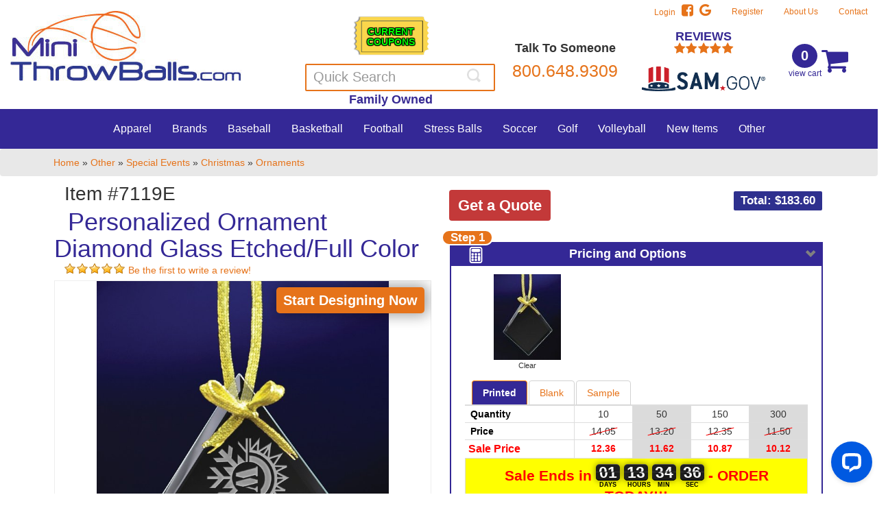

--- FILE ---
content_type: text/html; charset=UTF-8
request_url: https://www.minithrowballs.com/personalized-ornament-diamond-glass-etched-p-9841.html
body_size: 54703
content:
<!DOCTYPE html>
<html lang="en">
    <head prefix="og: http://ogp.me/ns# fb: http://ogp.me/ns/fb# product: http://ogp.me/ns/product#">
        <meta charset="utf-8">
        <meta http-equiv="X-UA-Compatible" content="IE=edge">
        <meta name="viewport" content="width=device-width, initial-scale=1.0, maximum-scale=1.0">
        <title>Ornament Diamond Glass Etched Custom Imprinted | MiniThrowBalls.com</title>
<link rel="canonical" href="https://www.minithrowballs.com/personalized-ornament-diamond-glass-etched-full-color-p-9841.html"><meta name="description" content="Personalized Glass Etched Diamond Ornament"><meta property="og:title" content="Personalized Ornament Diamond Glass Etched/Full Color" />
<meta property="og:type" content="product" /> 
<meta property="og:url"  content="https://www.minithrowballs.com/personalized-ornament-diamond-glass-etched-full-color-p-9841.html"/>
<meta property="og:image"  content="https://minithrowballs.com/images/products/glass-etched-diamond-ornament_9841_FB.jpg" /> 
<meta property="og:image:width"  content="1200"/>
<meta property="og:image:height"  content="630"/>
<meta property="product:price:amount" content="183.60" /> 
<meta property="og:description" content="Glass Etched Diamond Ornament Enhance the beauty of your home and elevate your special events with the exquisite Glass Etched Diamond Ornament. This ornament not only adds a touch of elegance but also provides the perfect canvas for showcasing your custom logo and brand, making it a versatile and meaningful addition to your dcor or event.    The Glass Etched Diamond Ornament offers a range of uses and benefits:     -Holiday Ornament or Sun-Catcher: Whether you hang it on your Christmas tree during the holiday season or display it as a sun-catcher throughout the year, this ornament adds a captivating and radiant charm to any space.,  -Special Occasion Gifts: Celebrate life's most cherished moments, such as weddings, baby showers, reunions, anniversaries, and Christmas parties, with these thoughtful gifts. Their timeless appeal and customizable design make them perfect for commemorating milestones and creating lasting memories.,  -Event Hall Decor: Decorate your event hall for work Christmas parties, corporate events, trade shows, and job fairs with these stunning ornaments. They bring an air of sophistication and elegance to any setting, creating a warm and welcoming atmosphere.,  -Corporate Branding: Hand out these Glass Etched Diamond Ornaments at corporate events, trade shows, or job fairs to promote your brand in a unique and memorable way. Your custom logo and brand will shine brightly, leaving a lasting impression on recipients.,     Each Glass Etched Diamond Ornament includes a gold ribbon and an individual box, making it a ready-to-give gift or an elegant addition to your own dcor.    Don't wait until the last minute to order these beautiful ornaments. Beat the rush and secure your Glass Etched Diamond Ornaments today, and experience the enhanced beauty and personal touch they bring to your home and special events!" /> 
<meta property="product:price:currency" content="USD" />          <link rel="apple-touch-icon" sizes="180x180" href="/apple-touch-icon.png">
        <link rel="icon" type="image/png" href="/favicon-32x32.png" sizes="32x32">
        <link rel="icon" type="image/png" href="/favicon-16x16.png" sizes="16x16">
        <link rel="manifest" href="/manifest.json">
        <link rel="mask-icon" href="/safari-pinned-tab.svg" color="#5bbad5">
        <meta name="theme-color" content="#ffffff">
        <meta property="og:image" content="https://www.minithrowballs.com/images/site/minithrowballs-meta-logo.jpg">
        <meta name="facebook-domain-verification" content="7fuvdegd63npjuxe68o4ewovnrnsh8" />
        <!-- Bootstrap -->
        <link href="css/bootstrap.min.css" rel="stylesheet">
        <link href="css/bootstrap-datepicker3.min.css" rel="stylesheet">
        <link href="css/mini-throw-balls.min.css?v=1.0.11" rel="stylesheet">
        <link href="./font-awesome/css/font-awesome.min.css" rel="stylesheet">
        <style>@charset "utf-8";background-image:-webkit-gradient(linear,left top,left bottom,from(#fff),to(#e0e0e0));background-image:linear-gradient(to bottom,#fff 0,#e0e0e0 100%);filter:progid:DXImageTransform.Microsoft.gradient(startColorstr='#ffffffff',endColorstr='#ffe0e0e0',GradientType=0);filter:progid:DXImageTransform.Microsoft.gradient(enabled=false);background-repeat:repeat-x;border-color:#dbdbdb;border-color:#ccc}.navbar-brand,.navbar-nav>li>a{text-shadow:0 1px 0 rgba(255,255,255,.25)}h5{font-size:18px}a{color:#e6731a}img{max-width:100%}.red{color:#b8080b}.btn{border-radius:0;font-weight:bold}.btn-default{background-color:#e6731a;border:0;margin-top:5px;color: #fff;font-weight: 500;background-image: unset;text-shadow: unset;border-radius: 5px;}.navbar-mtb .container-fluid{max-width:1500px;width:100%;margin:auto;position:relative}.navbar-mtb .navbar-form .form-group{border:#e6731a 2px solid;border-radius:2px;padding:1px 10px;display:block;margin-left:5%;margin-top:0;width:100%;position:relative}.navbar-mtb .navbar-form .form-group input{border:0;padding:0;box-shadow:none;font-size:20px;color:#7e7e7e;display:inline;margin-top:0}.form-control::-moz-placeholder{color:#dedede;opacity:1}.navbar-mtb .navbar-form .form-group button{background-color:transparent;background-image:url("../images/search-icon.png");background-size:contain;background-repeat:no-repeat;border:medium none;display:inline;height:20px;overflow:hidden;position:absolute;right:15px;text-indent:-999px;top:0;width:20px}.tag-line{text-align:center;margin-left:15px;margin-top:10px;font-size:22px;color:#e6731a;float:left;font-style:italic;margin-bottom:-10px;font-weight:bold}.testimonial-header{font-size:1.8em}.navbar-mtb .navbar-main a{color:#fff}.navbar-main .dropdown-menu a{color:#e6731a}.navbar-mtb .navbar-toggle .icon-bar{background-color:#e6731a}.navbar-mtb .navbar-toggle{border-color:#e6731a}.sitemsg{padding-top:2px;padding-bottom:5px;color:#42261e;border-bottom:1px solid #b17808;font:bold 16px/24px Arial,Helvetica,sans-serif;text-align:center;box-shadow:0 1px 2px #cbcbcb;-webkit-box-shadow:0 1px 2px #cbcbcb;-moz-box-shadow:0 1px 2px #cbcbcb;background:#ffcc12;height:1%;background:-moz-linear-gradient(top,#ffcc12 0,#fba701 100%);background:-webkit-gradient(linear,left top,left bottom,color-stop(0%,#ffcc12),color-stop(100%,#fba701));background:-webkit-linear-gradient(top,#ffcc12 0,#fba701 100%);background:-o-linear-gradient(top,#ffcc12 0,#fba701 100%);background:-ms-linear-gradient(top,#ffcc12 0,#fba701 100%);background:linear-gradient(to bottom,#ffcc12 0,#fba701 100%)}.carousel-inner>.item>a>img{margin:0 auto}.ribbon-container{position:relative;overflow:hidden;z-index:0;min-height:200px}.corner-ribbon{z-index:100;width:200px;background:#e43;position:absolute;top:25px;left:-50px;text-align:center;line-height:50px;letter-spacing:1px;color:#f0f0f0;transform:rotate(-45deg);-webkit-transform:rotate(-45deg);font-weight:bold}.corner-ribbon.top-right{top:25px;right:-50px;left:auto;transform:rotate(45deg);-webkit-transform:rotate(45deg)}.corner-ribbon.red{background:#e43}.bordered{border:1px solid #eee}.top-seller{width:18%;float:left;margin-right:1%;margin-top:4px;margin-bottom:4px}.navbar-nav>li>a{padding-top:10px}.carousel-img{max-height:300px}.flex-wrap{display:flex;flex-wrap:wrap}.flex-col{display:flex;flex-direction:column}.flex-full{display:flex;flex-direction:column}.product-title{height:57px;max-height:57px;overflow:hidden}@media(max-width:1190px) and (min-width:960px){.testimonial-header{font-size:1.5em}.navbar-brand img{margin-top:20px;width:280px}.navbar-mtb .navbar-main{font-size:16px}.navbar-nav.navbar-main>li>a{padding:19px 10px}.navbar-mtb .navbar-form .form-group{margin-left:0}.navbar-mtb .navbar-form .form-group{width:250px}.navbar-mtb .navbar-form .form-group input{font-size:16px}.tag-line{margin-left:2%;margin-top:70px}}@media(max-width:959px) and (min-width:768px){.testimonial-header{font-size:1.25em}.navbar-brand img{margin-top:55px;width:155px}.navbar-mtb .navbar-main{font-size:13px}.navbar-nav.navbar-main>li>a{padding:19px 7px}.navbar-mtb .navbar-form .form-group{margin-left:0}.navbar-mtb .navbar-form .form-group{width:240px}.navbar-mtb .navbar-form .form-group input{font-size:16px}.tag-line{margin-left:2%;margin-top:70px}}@media(max-width:991px){input,button,.dropdown-menu,body{font-size:16px}}@media(min-width:768px){.nav>li>a{padding:7px 15px}}@media(max-width:769px){.top-seller{width:30%;float:left;margin-right:1%;margin-left:1%}}@media(max-width:759px){.navbar-nav.navbar-main>li>a{padding:15px;overflow: hidden;white-space: nowrap;width: 48vw;max-width: 200px;margin: auto;height: auto;}.cart2 .small,.hideonmobile{display:none}.form-control{padding:6px 8px}.navbar-header{height:150px}.nav>li{float:left}.navbar-mtb .navbar-main li{width:50%}.navbar-mtb .navbar-main .dropdown-menu{background-color:#fff;text-align:center}.navbar-mtb .navbar-right{right:auto;margin-top:0;width:100%!important;display:block;left:auto;position:static;top:auto;width:auto;text-align:center}.navbar-mtb .navbar-form .form-group{margin-top:0;width:90%;margin-left:auto;margin-right:auto}#defaultNavbar1 input.form-control{width:80%}#defaultNavbar1 input.form-control,#defaultNavbar1 button.btn{display:inline}.tag-line{font-size:18px;margin-left:0;margin-top:10px;text-align:center}.cart{float:right;margin-left:auto;margin-right:auto;margin-top:20px;width:80px;z-index:100;display:block}}@media(max-width:600px){.top-seller{width:95%;float:left;margin-right:0;margin-left:0;padding-bottom:15px}}@media(max-width:380px){.navbar-header{height:150px}.navbar-brand{max-width:275px}.navbar-toggle{padding:9px 7px;margin-right:4px}}.notax{height:auto;width:45px;padding-left:5px;padding-right:5px;}</style>
        <script>
            function errorHandler(message, url, line, col, error) {
                var errorMessage = "Error:" + message;
                errorMessage += "|URL:" + url;
                errorMessage += "|LineNumber:" + line;
                var extra = !col ? '' : '\ncolumn: ' + col;
                extra += !error ? '' : '\nerror: ' + error;
                if (errorHandler.caller === null) {
                    errorMessage += "|UnknownCaller";
                } else {
                    errorMessage += "|CalledBy:" + errorHandler.caller;
                }
                errorMessage += extra;
                errorMessage = escape(errorMessage);
                var url = "js_log.php";
                var params = "err=" + errorMessage;
                var xhr = new XMLHttpRequest();
                xhr.open("POST", url, true);
                xhr.setRequestHeader("Content-type", "application/x-www-form-urlencoded");
                xhr.send(params);
                return true;
            }
            window.onerror = errorHandler;
        </script>
        <!-- Hotjar Tracking Code for https://www.minithrowballs.com/ -->
        <script>
            (function (h, o, t, j, a, r) {
                h.hj = h.hj || function () {
                    (h.hj.q = h.hj.q || []).push(arguments)};
                h._hjSettings = {hjid: 1209129, hjsv: 6};
                a = o.getElementsByTagName('head')[0];
                r = o.createElement('script');
                r.async = 1;
                r.src = t + h._hjSettings.hjid + j + h._hjSettings.hjsv;
                a.appendChild(r);
            })(window, document, 'https://static.hotjar.com/c/hotjar-', '.js?sv=');
        </script>


        <!-- Google Tag Manager -->
        <script>(function (w, d, s, l, i) {
                w[l] = w[l] || [];
                w[l].push({'gtm.start':
                            new Date().getTime(), event: 'gtm.js'});
                var f = d.getElementsByTagName(s)[0],
                        j = d.createElement(s), dl = l != 'dataLayer' ? '&l=' + l : '';
                j.async = true;j.src =
                        'https://www.googletagmanager.com/gtm.js?id=' + i + dl;
                f.parentNode.insertBefore(j, f);
            })(window, document, 'script', 'dataLayer', 'GTM-PZ569B');</script>
        <!-- End Google Tag Manager -->


    </head>
    <body>
<script>window.dataLayer = window.dataLayer || [];
dataLayer.push({
'ecommerce': {
'detail': {
'products': [{
    'name': 'Personalized Ornament Diamond Glass Etched/Full Color',
    'id': '9841',
    'price': '183.60',
    'category': 'Ornaments'
}]}
   }
});</script><script>dataLayer.push({'event':'view_item', 'ecommerce':{ 'items': [{
            'item_name':'Personalized Ornament Diamond Glass Etched/Full Color',
            'item_id':'9841',
            'price':'183.60',
            'item_category':'Ornaments'     
            }]  }  }); </script>        <!-- Google Tag Manager (noscript) -->
        <noscript><iframe src="https://www.googletagmanager.com/ns.html?id=GTM-PZ569B"
                          height="0" width="0" style="display:none;visibility:hidden"></iframe></noscript>
        <!-- End Google Tag Manager (noscript) -->
<script>
       /* <![CDATA[ */
    var google_tag_params = { 
  ecomm_pagetype: 'product',
  ecomm_prodid: 9841,
  ecomm_totalvalue: 183.60,
  isSaleItem: true
};       
var google_conversion_id = 1072552430;
var google_custom_params = window.google_tag_params;
var google_remarketing_only = true;
var _linkedin_data_partner_id = "179386";
/* ]]> */
(function(w,d,t,r,u){var f,n,i;w[u]=w[u]||[],f=function(){var o={ti:"5105631"};
o.q=w[u],w[u]=new UET(o),w[u].push("pageLoad")},n=d.createElement(t),n.src=r,n.async=1,n.onload=n.onreadystatechange=function()
{var s=this.readyState;s&&s!=="loaded"&&s!=="complete"||(f(),n.onload=n.onreadystatechange=null)}
,i=d.getElementsByTagName(t)[0],i.parentNode.insertBefore(n,i)})(window,document,"script","//bat.bing.com/bat.js","uetq");



</script>


<noscript>
<img src="//bat.bing.com/action/0?ti=5105631&Ver=2" height="0" width="0" style="display:none; visibility: hidden;" />
<div style="display:inline;"><img height="1" width="1" style="border-style:none;" alt="" src="//googleads.g.doubleclick.net/pagead/viewthroughconversion/1072552430/?value=0&amp;guid=ON&amp;script=0"/></div>

</noscript>

        <!-- End Google Tag Manager -->

        <nav class="navbar navbar-mtb">
            <div class="container-fluid">
                <!-- Brand and toggle get grouped for better mobile display -->
                <div class="navbar-header">
                    <div class="col-xs-12 hidden-sm hidden-md hidden-lg hidden-xl" style="position: absolute;text-align: right; margin-top: 5px;float: right; padding-right: 30vw;">
                        <a href="./coupons.php" style="text-decoration: none;">
                            <span style="text-align: center;font-size: 1em;font-weight: bold;color: lime;padding: 0px;background-color: white;text-shadow: 1px 1px 1px black, -1px -1px 1px black, -1px 1px 1px black, 1px -1px 1px black;">CURRENT<br/>COUPONS</span>
                        </a>
                        
                    </div>
                    <button type="button" class="navbar-toggle collapsed" style="position: relative;"
                            data-toggle="collapse" data-target="#defaultNavbar1">
                        <span class="sr-only">Toggle navigation</span>
                        <span class="icon-bar"></span>
                        <span class="icon-bar"></span>
                        <span class="icon-bar"></span>
                    </button>
                    <div class="cart2">
                        <a href="cart.php">
                            <span class="items" id="cartitems2">0</span> 
                            <span class="small">view cart</span>
                        </a>
                    </div>
                    <a class="navbar-brand" href="./index.php"><img
                            src="images/mini-throw-balls-logo.png"
                            alt="Mini Throw Balls Logo | minithrowballs.com" />
                        <br>

                    </a>
                    <div  class="col-xs-12 hidden-sm hidden-md hidden-lg hidden-xl" style="height: 50px;background-color: white;position: absolute;bottom: 0;" id='mobisearch'>
                        <form role="search" action="search.php" method="get">
                            <input type="text" class="form-control" name="search" id="search"
                                   placeholder="Quick Search" style="font-size:1.2em;width: 70%;margin-right: 10px;float: left;margin-top: 5px;">
                            <button type="submit" class="btn btn-default" style="float:left;">Search</button>

                        </form>
                    </div>

                </div>
                
                <!-- /.navbar-collapse -->
            </div>
            <div class="collapse navbar-collapse text-center" id="defaultNavbar1">                                                      
                    <div class="row hidden-xs navele">
                        <div class="navbar-form hidden-xs"  style="position: relative;">
                            <div class="coupon">
                                <a href="./coupons.php" style="text-align: center;font-size: 1em;font-weight: bold;line-height: 1.1em;color: lime;text-shadow: 1px 1px 1px black, -1px -1px 1px black, -1px 1px 1px black, 1px -1px 1px black;background-image:url(./images/promo_background.png)">CURRENT<br>COUPONS</a>
                               
                            </div>
                            <form  role="search" action="search.php" method="get" >
                                <div class="form-group">
                                    <input type="text" class="form-control" name="search" id="search"
                                           placeholder="Quick Search">
                                    <button type="submit" class="btn btn-default">Submit</button>
                                </div>

                            </form>
                            <span style="font-size:18px;color:#372a93;font-weight: bold;float:left;">Family Owned</span>
                        </div>  
                        <div class="large">                                
                            <div class="large navphnum" style="font-size:1.8em;">
                                <span style="font-weight:bold;font-size:18px;line-height:.8;">Talk To Someone<br></span>
                                <a href="tel:18006489309">800.648.9309</a><br>

                            </div> 
                        </div>
                        <div class="text-center testimonial-header" style="line-height: 1em;">
                            <a href="./testimonials.php" style="color:#372a93;font-weight: bold;float:left;">
                                REVIEWS 
                                <br/>
                                <div style="margin:auto;width:200px">
                                    <i class="fa fa-star" style="color:#e6731a;float: left;margin-left: 19%;"></i>
                                    <i class="fa fa-star" style="color:#e6731a;float: left;margin-left: 2px;"></i>
                                    <i class="fa fa-star" style="color:#e6731a;float: left;margin-left: 2px;"></i>                            
                                    <i class="fa fa-star" style="color:#e6731a;float: left;margin-left: 2px;"></i>
                                    <i class="fa fa-star" style="color:#e6731a;float: left;margin-left: 2px;"></i>
                                </div>
                            </a>
                             <div class="tooltip2"><img src="./images/other/gov-logo.png" alt="sam.gov">
                            <div class="tooltiptext2">UEI:  GXNBYCARZW94 <br>
                                Cage Code: 9HK90 <br>
                                Accept Credit Cards <br>
                                Accept Purchase Orders </div>
                            </div>
                            <!--                                <a class="hideonmobile" href="lockerroom.php" style="background-color: white;padding-left:0;padding-bottom: 0;padding-top:10px;font-family: 'Freshman',sans-serif;font-size:1.2em;">THE LOCKER ROOM</a>-->
                        </div>
                        <div class="cart" style="">
                            <a href="cart.php"><div class="cart-left"><span class="items" id="cartitems">0</span> <span
                                        class="small">view cart</span></div></a>
                        </div>
                    </div>
                    <div class=""  style="position: relative;">   
                        <div class="">

                            <ul class="nav navbar-nav navbar-top navwidth alltopnav2">
                                <li class="navli">
                                    <div class="large navphnum" style="font-size:2.3em;">
                                        <a href="./contact.php">CONTACT</a>
                                    </div>
                                </li>                    
                                <li class="navli">
                                    <!--                <a href="lockerroom.php" style="background-color: white;padding-left:0;padding-bottom: 0;font-family: 'Freshman',sans-serif;font-size:1.2em;">THE LOCKER ROOM</a>-->
                                </li>
                                <li class="navli">
                                    <a href="./testimonials.php" style="color:#372a93;font-weight: bold;">
                                        REVIEWS </a>
                                    
                                </li>
                                <li class="navli">
                                    <a href="contact.php">Contact</a>
                                </li>
                                <li class="navli">
                                    <a href="about.php">About Us</a>
                                </li>
                                <li class="navli">
<a href="register.php" rel="nofollow">Register</a></li><li class="navli"><a href="login.php"  rel="nofollow" style="padding: 5px 15px;">Login &nbsp; <i class="fa fa-facebook-square" style="font-size:20px"></i> &nbsp; <i class="fa fa-google" style="font-size:20px"></i></a>                                </li>                       
                            </ul>
                        </div>
                    </div>                    
                    <ul class="nav navbar-nav navbar-right navbar-top navwidth alltopnav">

                        <li class="navli">
                            <a href="contact.php">Contact</a>
                        </li>
                        <li class="navli">
                            <a href="about.php">About Us</a>
                        </li>
                        <li class="navli">
<a href="register.php" rel="nofollow">Register</a></li><li class="navli"><a href="login.php"  rel="nofollow" style="padding: 5px 15px;">Login &nbsp; <i class="fa fa-facebook-square" style="font-size:20px"></i> &nbsp; <i class="fa fa-google" style="font-size:20px"></i></a>                        </li>                       
                    </ul>        

                    <ul class="nav navbar-nav navbar-main">
<style>
    .dropdown {
        position:relative;
    }
    .dropdown>.dropdown-menu {
        color:white;
        min-width:250px;
        background-color: #342896;
        top:100%;
        left:0;
        margin-top:0;
        margin-left:0%;
        -webkit-border-radius:0 6px 6px 6px;
        -moz-border-radius:0 6px 6px 6px;
        border-radius:0 6px 6px 6px;
    }
    .dropdown>.dropdown-menu.drop-right {
        right: 0;
        left: inherit;
    }
    .dropdown:hover>.dropdown-menu {
        display:block;
        
        background-color: white;
    }
    .dropdown-menu > li > a:hover, .dropdown-menu > li > a {
        font-size: 1.2em;
    }
    .dropdown-menu > li > a:hover, .dropdown-menu > li > a:focus {
        text-decoration: none;
        background-color: white;   

    }
    @media ( max-width :1025px )
    {
        .dropdown-menu {
            display: none;
        }
        .dropdown:hover>.dropdown-menu {
            display: none;
        }
    }
    
    .menu-img{max-height:40px;}
</style><li class='menu-item dropdown'><a href='Apparel-c-793.html'>Apparel</a><ul class='dropdown-menu '>
        <li class='dropdown dropdown-submenu' ><div class='col-xs-12'><a href='Hats___Caps-sc-897.html'><img loading='lazy' class='menu-img' src='./images/site/mesh_knit_beanie_with_cuff_charcoal_gray_c_897_t.jpg' alt='Buy custom imprinted Hats & Caps with your logo' width='40'> &nbsp; Hats & Caps</a></div>
<div class='col-xs-12'><a href='Hoodies___Sweatshirts-sc-1121.html'><img loading='lazy' class='menu-img' src='./images/site/custom_sweatshirt_design_gildan_heavy_bl_c_1121_t.jpg' alt='Buy custom imprinted Hoodies & Sweatshirts with your logo' width='40'> &nbsp; Hoodies & Sweatshirts</a></div>
<div class='col-xs-12'><a href='Jackets___Outerwear-sc-1187.html'><img loading='lazy' class='menu-img' src='./images/site/x_329690153_41420_c_1187_t.jpg' alt='Buy custom imprinted Jackets & Outerwear with your logo' width='40'> &nbsp; Jackets & Outerwear</a></div>
<div class='col-xs-12'><a href='Polos-sc-1120.html'><img loading='lazy' class='menu-img' src='./images/site/' alt='Buy custom imprinted Polos with your logo' width='40'> &nbsp; Polos</a></div>
<div class='col-xs-12'><a href='Tshirts-sc-1122.html'><img loading='lazy' class='menu-img' src='./images/site/_68_41419_c_1122_t.jpg' alt='Buy custom imprinted Tshirts with your logo' width='40'> &nbsp; Tshirts</a></div>
<div class='col-xs-12'><a href='Work_Wear-sc-1267.html'><img loading='lazy' class='menu-img' src='./images/site/424wx635h_47875_carharttbr_0_ct106676car_c_1267_t.jpg' alt='Buy custom imprinted Work Wear with your logo' width='40'> &nbsp; Work Wear</a></div>
</li></ul></li>
<li class='menu-item dropdown'><a href='Brands-c-1184.html'>Brands</a><ul class='dropdown-menu drop-right'>
        <li class='dropdown dropdown-submenu'  style="width:920px"><div style="width:220px;float:left"><div class='col-xs-12'><a href='Anker-sc-1244.html'><img loading='lazy' class='menu-img' src='./images/site/untitled_design_5__c_1244_t.png' alt='Buy custom imprinted Anker with your logo' width='40'> &nbsp; Anker</a></div>
<div class='col-xs-12'><a href='Atchison-sc-1212.html'><img loading='lazy' class='menu-img' src='./images/site/untitled_design_7__c_1212_t.png' alt='Buy custom imprinted Atchison with your logo' width='40'> &nbsp; Atchison</a></div>
<div class='col-xs-12'><a href='BELLA___CANVAS-sc-1278.html'><img loading='lazy' class='menu-img' src='./images/site/untitled_design_2__c_1278_t.png' alt='Buy custom imprinted BELLA + CANVAS with your logo' width='40'> &nbsp; BELLA + CANVAS</a></div>
<div class='col-xs-12'><a href='Bridgestone-sc-1240.html'><img loading='lazy' class='menu-img' src='./images/site/untitled_design_6__c_1240_t.png' alt='Buy custom imprinted Bridgestone with your logo' width='40'> &nbsp; Bridgestone</a></div>
<div class='col-xs-12'><a href='BruMate-sc-1181.html'><img loading='lazy' class='menu-img' src='./images/site/brumate_c_1181_t.png' alt='Buy custom imprinted BruMate with your logo' width='40'> &nbsp; BruMate</a></div>
<div class='col-xs-12'><a href='Callaway-sc-1185.html'><img loading='lazy' class='menu-img' src='./images/site/untitled_design_8__c_1185_t.png' alt='Buy custom imprinted Callaway with your logo' width='40'> &nbsp; Callaway</a></div>
<div class='col-xs-12'><a href='Carhartt-sc-1266.html'><img loading='lazy' class='menu-img' src='./images/site/carhartt_c_1266_t.png' alt='Buy custom imprinted Carhartt with your logo' width='40'> &nbsp; Carhartt</a></div>
<div class='col-xs-12'><a href='Case_Logic-sc-1237.html'><img loading='lazy' class='menu-img' src='./images/site/untitled_design_9__c_1237_t.png' alt='Buy custom imprinted Case Logic with your logo' width='40'> &nbsp; Case Logic</a></div>
</div><div style="width:220px;float:left"><div class='col-xs-12'><a href='Coleman-sc-1194.html'><img loading='lazy' class='menu-img' src='./images/site/untitled_design_10__c_1194_t.png' alt='Buy custom imprinted Coleman with your logo' width='40'> &nbsp; Coleman</a></div>
<div class='col-xs-12'><a href='Columbia-sc-1271.html'><img loading='lazy' class='menu-img' src='./images/site/untitled_design_3__c_1271_t.png' alt='Buy custom imprinted Columbia with your logo' width='40'> &nbsp; Columbia</a></div>
<div class='col-xs-12'><a href='CORKCICLE-sc-1242.html'><img loading='lazy' class='menu-img' src='./images/site/corkcicle_c_1242_t.png' alt='Buy custom imprinted CORKCICLE with your logo' width='40'> &nbsp; CORKCICLE</a></div>
<div class='col-xs-12'><a href='CornerStone-sc-1277.html'><img loading='lazy' class='menu-img' src='./images/site/untitled_design_c_1277_t.png' alt='Buy custom imprinted CornerStone with your logo' width='40'> &nbsp; CornerStone</a></div>
<div class='col-xs-12'><a href='Cuisinart-sc-1243.html'><img loading='lazy' class='menu-img' src='./images/site/untitled_design_11__c_1243_t.png' alt='Buy custom imprinted Cuisinart with your logo' width='40'> &nbsp; Cuisinart</a></div>
<div class='col-xs-12'><a href='EPEX-sc-1210.html'><img loading='lazy' class='menu-img' src='./images/site/epex_c_1210_t.png' alt='Buy custom imprinted EPEX with your logo' width='40'> &nbsp; EPEX</a></div>
<div class='col-xs-12'><a href='Gildan-sc-1279.html'><img loading='lazy' class='menu-img' src='./images/site/untitled_design_3__c_1279_t.png' alt='Buy custom imprinted Gildan with your logo' width='40'> &nbsp; Gildan</a></div>
<div class='col-xs-12'><a href='Igloo-sc-1226.html'><img loading='lazy' class='menu-img' src='./images/site/gloo_c_1226_t.png' alt='Buy custom imprinted Igloo with your logo' width='40'> &nbsp; Igloo</a></div>
<div class='col-xs-12'><a href='JBL-sc-1233.html'><img loading='lazy' class='menu-img' src='./images/site/untitled_design_13__c_1233_t.png' alt='Buy custom imprinted JBL with your logo' width='40'> &nbsp; JBL</a></div>
</div><div style="width:220px;float:left"><div class='col-xs-12'><a href='KAPSTON-sc-1235.html'><img loading='lazy' class='menu-img' src='./images/site/kapston_c_1235_t.png' alt='Buy custom imprinted KAPSTON with your logo' width='40'> &nbsp; KAPSTON</a></div>
<div class='col-xs-12'><a href='Koozie-sc-1186.html'><img loading='lazy' class='menu-img' src='./images/site/untitled_design_14__c_1186_t.png' alt='Buy custom imprinted Koozie with your logo' width='40'> &nbsp; Koozie</a></div>
<div class='col-xs-12'><a href='Nike_-sc-1268.html'><img loading='lazy' class='menu-img' src='./images/site/untitled_design_5__c_1268_t.png' alt='Buy custom imprinted Nike  with your logo' width='40'> &nbsp; Nike </a></div>
<div class='col-xs-12'><a href='Patriot-sc-1193.html'><img loading='lazy' class='menu-img' src='./images/site/untitled_design_15__c_1193_t.png' alt='Buy custom imprinted Patriot with your logo' width='40'> &nbsp; Patriot</a></div>
<div class='col-xs-12'><a href='Port_Authority-sc-1269.html'><img loading='lazy' class='menu-img' src='./images/site/untitled_design_c_1269_t.png' alt='Buy custom imprinted Port Authority with your logo' width='40'> &nbsp; Port Authority</a></div>
<div class='col-xs-12'><a href='RTIC-sc-1231.html'><img loading='lazy' class='menu-img' src='./images/site/rtic_c_1231_t.png' alt='Buy custom imprinted RTIC with your logo' width='40'> &nbsp; RTIC</a></div>
<div class='col-xs-12'><a href='Samsonite-sc-1246.html'><img loading='lazy' class='menu-img' src='./images/site/untitled_design_1__c_1246_t.png' alt='Buy custom imprinted Samsonite with your logo' width='40'> &nbsp; Samsonite</a></div>
<div class='col-xs-12'><a href='Shed_Rain-sc-1197.html'><img loading='lazy' class='menu-img' src='./images/site/untitled_design_16__c_1197_t.png' alt='Buy custom imprinted Shed Rain with your logo' width='40'> &nbsp; Shed Rain</a></div>
<div class='col-xs-12'><a href='Silipint-sc-1188.html'><img loading='lazy' class='menu-img' src='./images/site/untitled_design_17__c_1188_t.png' alt='Buy custom imprinted Silipint with your logo' width='40'> &nbsp; Silipint</a></div>
</div><div style="width:220px;float:left"><div class='col-xs-12'><a href='Sport_Tek-sc-1270.html'><img loading='lazy' class='menu-img' src='./images/site/untitled_design_2__c_1270_t.png' alt='Buy custom imprinted Sport-Tek with your logo' width='40'> &nbsp; Sport-Tek</a></div>
<div class='col-xs-12'><a href='Sun_Bum-sc-1236.html'><img loading='lazy' class='menu-img' src='./images/site/untitled_design_18__c_1236_t.png' alt='Buy custom imprinted Sun Bum with your logo' width='40'> &nbsp; Sun Bum</a></div>
<div class='col-xs-12'><a href='Swig_Life-sc-1192.html'><img loading='lazy' class='menu-img' src='./images/site/untitled_design_19__c_1192_t.png' alt='Buy custom imprinted Swig Life with your logo' width='40'> &nbsp; Swig Life</a></div>
<div class='col-xs-12'><a href='Tervis-sc-1230.html'><img loading='lazy' class='menu-img' src='./images/site/untitled_design_20__c_1230_t.png' alt='Buy custom imprinted Tervis with your logo' width='40'> &nbsp; Tervis</a></div>
<div class='col-xs-12'><a href='Thermos-sc-1225.html'><img loading='lazy' class='menu-img' src='./images/site/thermos_c_1225_t.png' alt='Buy custom imprinted Thermos with your logo' width='40'> &nbsp; Thermos</a></div>
<div class='col-xs-12'><a href='Titleist-sc-1238.html'><img loading='lazy' class='menu-img' src='./images/site/title_c_1238_t.png' alt='Buy custom imprinted Titleist with your logo' width='40'> &nbsp; Titleist</a></div>
<div class='col-xs-12'><a href='Travis___Wells-sc-1254.html'><img loading='lazy' class='menu-img' src='./images/site/untitled_design_5__c_1254_t.png' alt='Buy custom imprinted Travis & Wells with your logo' width='40'> &nbsp; Travis & Wells</a></div>
<div class='col-xs-12'><a href='Viking-sc-1196.html'><img loading='lazy' class='menu-img' src='./images/site/viking_c_1196_t.png' alt='Buy custom imprinted Viking with your logo' width='40'> &nbsp; Viking</a></div>
<div class='col-xs-12'><a href='Yeti-sc-1170.html'><img loading='lazy' class='menu-img' src='./images/site/untitled_design_21__c_1170_t.png' alt='Buy custom imprinted Yeti with your logo' width='40'> &nbsp; Yeti</a></div>
</div></li></ul></li>
<li class='menu-item dropdown'><a href='Baseball_Softball-c-126.html'>Baseball</a><ul class='dropdown-menu '>
        <li class='dropdown dropdown-submenu' ><div class='col-xs-12'><a href='Baseball_Bats-sc-131.html'><img loading='lazy' class='menu-img' src='./images/site/mini_baseball_bat_category_c_131_t.jpg' alt='Buy custom imprinted Baseball Bats with your logo' width='40'> &nbsp; Baseball Bats</a></div>
<div class='col-xs-12'><a href='Baseball_Promotional_Items-sc-129.html'><img loading='lazy' class='menu-img' src='./images/site/baseball_specialty_category_c_129_t.jpg' alt='Buy custom imprinted Baseball Promotional Items with your logo' width='40'> &nbsp; Baseball Promotional Items</a></div>
<div class='col-xs-12'><a href='Baseballs-sc-39.html'><img loading='lazy' class='menu-img' src='./images/site/baseball_category_c_39_t.jpg' alt='Buy custom imprinted Baseballs with your logo' width='40'> &nbsp; Baseballs</a></div>
<div class='col-xs-12'><a href='Softballs-sc-61.html'><img loading='lazy' class='menu-img' src='./images/site/softball_category_c_61_t.jpg' alt='Buy custom imprinted Softballs with your logo' width='40'> &nbsp; Softballs</a></div>
</li></ul></li>
<li class='menu-item dropdown'><a href='Basketballs-c-62.html'>Basketball</a><ul class='dropdown-menu '>
        <li class='dropdown dropdown-submenu' ><div class='col-xs-12'><a href='Autograph_Basketballs-sc-115.html'><img loading='lazy' class='menu-img' src='./images/site/autograph_basketball_category_c_115_t.jpg' alt='Buy custom imprinted Autograph Basketballs with your logo' width='40'> &nbsp; Autograph Basketballs</a></div>
<div class='col-xs-12'><a href='Foam_Basketballs-sc-64.html'><img loading='lazy' class='menu-img' src='./images/site/1_primary_cavs_athletic_gold_maroon_copy_c_64_t.jpg' alt='Buy custom imprinted Foam Basketballs with your logo' width='40'> &nbsp; Foam Basketballs</a></div>
<div class='col-xs-12'><a href='Full_Size_Basketballs-sc-145.html'><img loading='lazy' class='menu-img' src='./images/site/basketballs_full_size_category_c_145_t.jpg' alt='Buy custom imprinted Full Size Basketballs with your logo' width='40'> &nbsp; Full Size Basketballs</a></div>
<div class='col-xs-12'><a href='Mini_Basketball_Hoops-sc-86.html'><img loading='lazy' class='menu-img' src='./images/site/mini_basketball_hoop_set_category_c_86_t.jpg' alt='Buy custom imprinted Mini Basketball Hoops with your logo' width='40'> &nbsp; Mini Basketball Hoops</a></div>
<div class='col-xs-12'><a href='Mini_Basketballs-sc-88.html'><img loading='lazy' class='menu-img' src='./images/site/mini_basketball_category_c_88_t.jpg' alt='Buy custom imprinted Mini Basketballs with your logo' width='40'> &nbsp; Mini Basketballs</a></div>
<div class='col-xs-12'><a href='More_Basketball_Items-sc-128.html'><img loading='lazy' class='menu-img' src='./images/site/basketball_specialty_category_c_128_t.jpg' alt='Buy custom imprinted More Basketball Items with your logo' width='40'> &nbsp; More Basketball Items</a></div>
</li></ul></li>
<li class='menu-item dropdown'><a href='Football-c-108.html'>Football</a><ul class='dropdown-menu '>
        <li class='dropdown dropdown-submenu' ><div class='col-xs-12'><a href='Autograph_Signature_Footballs-sc-120.html'><img loading='lazy' class='menu-img' src='./images/site/autograph_signature_football_category_c_120_t.jpg' alt='Buy custom imprinted Autograph Signature Footballs with your logo' width='40'> &nbsp; Autograph Signature Footballs</a></div>
<div class='col-xs-12'><a href='Foam_Footballs_Nerf_Style-sc-66.html'><img loading='lazy' class='menu-img' src='./images/site/foam_football_nerf_style_category_c_66_t.jpg' alt='Buy custom imprinted Foam Footballs Nerf Style with your logo' width='40'> &nbsp; Foam Footballs Nerf Style</a></div>
<div class='col-xs-12'><a href='Footballs___Full_Size-sc-144.html'><img loading='lazy' class='menu-img' src='./images/site/football_full_size_category_c_144_t.jpg' alt='Buy custom imprinted Footballs - Full Size with your logo' width='40'> &nbsp; Footballs - Full Size</a></div>
<div class='col-xs-12'><a href='Helmets-sc-639.html'><img loading='lazy' class='menu-img' src='./images/site/custom_full_size_replica_football_helmet_c_639_t.jpg' alt='Buy custom imprinted Helmets with your logo' width='40'> &nbsp; Helmets</a></div>
<div class='col-xs-12'><a href='Mini_Footballs-sc-118.html'><img loading='lazy' class='menu-img' src='./images/site/mini_football_category_c_118_t.jpg' alt='Buy custom imprinted Mini Footballs with your logo' width='40'> &nbsp; Mini Footballs</a></div>
<div class='col-xs-12'><a href='More_Football_Items-sc-127.html'><img loading='lazy' class='menu-img' src='./images/site/football_specialty_category_c_127_t.jpg' alt='Buy custom imprinted More Football Items with your logo' width='40'> &nbsp; More Football Items</a></div>
<div class='col-xs-12'><a href='Rubber_Footballs-sc-244.html'><img loading='lazy' class='menu-img' src='./images/site/rubber_footballs_c_244_t.jpg' alt='Buy custom imprinted Rubber Footballs with your logo' width='40'> &nbsp; Rubber Footballs</a></div>
<div class='col-xs-12'><a href='Stress_Footballs-sc-106.html'><img loading='lazy' class='menu-img' src='./images/site/stress_football_category_c_106_t.jpg' alt='Buy custom imprinted Stress Footballs with your logo' width='40'> &nbsp; Stress Footballs</a></div>
</li></ul></li>
<li class='menu-item dropdown'><a href='Stress_Relievers-c-111.html'>Stress Balls</a><ul class='dropdown-menu drop-right'>
        <li class='dropdown dropdown-submenu'  style="width:920px"><div style="width:220px;float:left"><div class='col-xs-12'><a href='Air_Travel_Stress_Relievers-sc-163.html'><img loading='lazy' class='menu-img' src='./images/site/aprimary_c_163_t.jpg' alt='Buy custom imprinted Air Travel Stress Relievers with your logo' width='40'> &nbsp; Air Travel Stress Relievers</a></div>
<div class='col-xs-12'><a href='Animal_Shapes-sc-1128.html'><img loading='lazy' class='menu-img' src='./images/site/bull_stress_reliever_2_34850_c_1128_t.jpg' alt='Buy custom imprinted Animal Shapes with your logo' width='40'> &nbsp; Animal Shapes</a></div>
<div class='col-xs-12'><a href='Automotive_Stress_Relievers-sc-191.html'><img loading='lazy' class='menu-img' src='./images/site/primary_c_191_t.jpg' alt='Buy custom imprinted Automotive Stress Relievers with your logo' width='40'> &nbsp; Automotive Stress Relievers</a></div>
<div class='col-xs-12'><a href='Boats_Sea_Life_Stress_Relievers-sc-166.html'><img loading='lazy' class='menu-img' src='./images/site/primary_c_166_t.jpg' alt='Buy custom imprinted Boats/Sea Life Stress Relievers with your logo' width='40'> &nbsp; Boats/Sea Life Stress Relievers</a></div>
<div class='col-xs-12'><a href='Civil_Service-sc-167.html'><img loading='lazy' class='menu-img' src='./images/site/primary_c_167_t.jpg' alt='Buy custom imprinted Civil Service with your logo' width='40'> &nbsp; Civil Service</a></div>
<div class='col-xs-12'><a href='Clothing___Shoes-sc-1001.html'><img loading='lazy' class='menu-img' src='./images/site/stress_reliever_running_shoe_10015_c_1001_t.jpg' alt='Buy custom imprinted Clothing & Shoes with your logo' width='40'> &nbsp; Clothing & Shoes</a></div>
<div class='col-xs-12'><a href='Construction-sc-168.html'><img loading='lazy' class='menu-img' src='./images/site/primary_c_168_t.jpg' alt='Buy custom imprinted Construction with your logo' width='40'> &nbsp; Construction</a></div>
<div class='col-xs-12'><a href='Earth___Nature-sc-170.html'><img loading='lazy' class='menu-img' src='./images/site/primary_c_170_t.jpg' alt='Buy custom imprinted Earth & Nature with your logo' width='40'> &nbsp; Earth & Nature</a></div>
<div class='col-xs-12'><a href='Educational_Stress_Relievers-sc-1257.html'><img loading='lazy' class='menu-img' src='./images/site/_1_42363_c_1257_t.jpg' alt='Buy custom imprinted Educational Stress Relievers with your logo' width='40'> &nbsp; Educational Stress Relievers</a></div>
</div><div style="width:220px;float:left"><div class='col-xs-12'><a href='Emoji-sc-840.html'><img loading='lazy' class='menu-img' src='./images/site/emoji_kiss_kiss_squeezies_stress_relieve_c_840_t.jpg' alt='Buy custom imprinted Emoji with your logo' width='40'> &nbsp; Emoji</a></div>
<div class='col-xs-12'><a href='Fantasy-sc-172.html'><img loading='lazy' class='menu-img' src='./images/site/dprimary_c_172_t.jpg' alt='Buy custom imprinted Fantasy with your logo' width='40'> &nbsp; Fantasy</a></div>
<div class='col-xs-12'><a href='Farm-sc-1129.html'><img loading='lazy' class='menu-img' src='./images/site/squeezies_r_barn_stress_reliever_18945_c_1129_t.jpg' alt='Buy custom imprinted Farm with your logo' width='40'> &nbsp; Farm</a></div>
<div class='col-xs-12'><a href='Fidgets-sc-1171.html'><img loading='lazy' class='menu-img' src='./images/site/bubble_fidget_popper_38431_c_1171_t.jpg' alt='Buy custom imprinted Fidgets with your logo' width='40'> &nbsp; Fidgets</a></div>
<div class='col-xs-12'><a href='Finance_Stress_Relievers-sc-173.html'><img loading='lazy' class='menu-img' src='./images/site/primary_c_173_t.jpg' alt='Buy custom imprinted Finance Stress Relievers with your logo' width='40'> &nbsp; Finance Stress Relievers</a></div>
<div class='col-xs-12'><a href='Food___Beverage-sc-174.html'><img loading='lazy' class='menu-img' src='./images/site/bprimary_c_174_t.jpg' alt='Buy custom imprinted Food & Beverage with your logo' width='40'> &nbsp; Food & Beverage</a></div>
<div class='col-xs-12'><a href='Footballs-sc-265.html'><img loading='lazy' class='menu-img' src='./images/site/stress_football_c_265_t.jpg' alt='Buy custom imprinted Footballs with your logo' width='40'> &nbsp; Footballs</a></div>
<div class='col-xs-12'><a href='Gaming-sc-1133.html'><img loading='lazy' class='menu-img' src='./images/site/squeezies_knight_chess_piece_stress_reli_c_1133_t.jpg' alt='Buy custom imprinted Gaming with your logo' width='40'> &nbsp; Gaming</a></div>
<div class='col-xs-12'><a href='General_Fun-sc-712.html'><img loading='lazy' class='menu-img' src='./images/site/talking_stress_reliever_c_712_t.jpg' alt='Buy custom imprinted General Fun with your logo' width='40'> &nbsp; General Fun</a></div>
<div class='col-xs-12'><a href='Holiday-sc-194.html'><img loading='lazy' class='menu-img' src='./images/site/sb510_comp_c_194_t.jpg' alt='Buy custom imprinted Holiday with your logo' width='40'> &nbsp; Holiday</a></div>
</div><div style="width:220px;float:left"><div class='col-xs-12'><a href='Home_Life-sc-178.html'><img loading='lazy' class='menu-img' src='./images/site/primary_c_178_t.jpg' alt='Buy custom imprinted Home Life with your logo' width='40'> &nbsp; Home Life</a></div>
<div class='col-xs-12'><a href='Key_Chain_Stress_Relievers-sc-1136.html'><img loading='lazy' class='menu-img' src='./images/site/squeezies_r_blue_drop_keyring_stress_rel_c_1136_t.jpg' alt='Buy custom imprinted Key Chain Stress Relievers with your logo' width='40'> &nbsp; Key Chain Stress Relievers</a></div>
<div class='col-xs-12'><a href='Medical-sc-179.html'><img loading='lazy' class='menu-img' src='./images/site/primary_c_179_t.jpg' alt='Buy custom imprinted Medical with your logo' width='40'> &nbsp; Medical</a></div>
<div class='col-xs-12'><a href='Military-sc-180.html'><img loading='lazy' class='menu-img' src='./images/site/primary_c_180_t.jpg' alt='Buy custom imprinted Military with your logo' width='40'> &nbsp; Military</a></div>
<div class='col-xs-12'><a href='Mood_Maniac-sc-181.html'><img loading='lazy' class='menu-img' src='./images/site/primary_c_181_t.jpg' alt='Buy custom imprinted Mood Maniac with your logo' width='40'> &nbsp; Mood Maniac</a></div>
<div class='col-xs-12'><a href='Music-sc-182.html'><img loading='lazy' class='menu-img' src='./images/site/primary_c_182_t.jpg' alt='Buy custom imprinted Music with your logo' width='40'> &nbsp; Music</a></div>
<div class='col-xs-12'><a href='Office_and_Work-sc-171.html'><img loading='lazy' class='menu-img' src='./images/site/delivery_truck_squeezies_r_stress_reliev_c_171_t.jpg' alt='Buy custom imprinted Office and Work with your logo' width='40'> &nbsp; Office and Work</a></div>
<div class='col-xs-12'><a href='Patriotic-sc-183.html'><img loading='lazy' class='menu-img' src='./images/site/primary_c_183_t.jpg' alt='Buy custom imprinted Patriotic with your logo' width='40'> &nbsp; Patriotic</a></div>
<div class='col-xs-12'><a href='People-sc-839.html'><img loading='lazy' class='menu-img' src='./images/site/squeezies_r_painter_bert_stress_reliever_c_839_t.jpg' alt='Buy custom imprinted People with your logo' width='40'> &nbsp; People</a></div>
<div class='col-xs-12'><a href='Phone-sc-184.html'><img loading='lazy' class='menu-img' src='./images/site/primary_c_184_t.jpg' alt='Buy custom imprinted Phone with your logo' width='40'> &nbsp; Phone</a></div>
</div><div style="width:220px;float:left"><div class='col-xs-12'><a href='Rubber_Ducks_Stress_Relievers-sc-591.html'><img loading='lazy' class='menu-img' src='./images/site/medium_rubber_duck_13413_s_c_591_t.jpg' alt='Buy custom imprinted Rubber Ducks Stress Relievers with your logo' width='40'> &nbsp; Rubber Ducks Stress Relievers</a></div>
<div class='col-xs-12'><a href='Shapes_and_Symbols-sc-189.html'><img loading='lazy' class='menu-img' src='./images/site/primary_c_189_t.jpg' alt='Buy custom imprinted Shapes and Symbols with your logo' width='40'> &nbsp; Shapes and Symbols</a></div>
<div class='col-xs-12'><a href='Slo_Release-sc-758.html'><img loading='lazy' class='menu-img' src='./images/site/squishy_tm_penguin_slo_release_c_758_t.jpg' alt='Buy custom imprinted Slo-Release with your logo' width='40'> &nbsp; Slo-Release</a></div>
<div class='col-xs-12'><a href='Space___Science-sc-185.html'><img loading='lazy' class='menu-img' src='./images/site/uprimary_c_185_t.jpg' alt='Buy custom imprinted Space & Science with your logo' width='40'> &nbsp; Space & Science</a></div>
<div class='col-xs-12'><a href='Sports_Stress_Relievers-sc-186.html'><img loading='lazy' class='menu-img' src='./images/site/stress_sports_balls_c_186_t.jpg' alt='Buy custom imprinted Sports Stress Relievers with your logo' width='40'> &nbsp; Sports Stress Relievers</a></div>
<div class='col-xs-12'><a href='Stress_Balls___Round-sc-187.html'><img loading='lazy' class='menu-img' src='./images/site/primary_c_187_t.jpg' alt='Buy custom imprinted Stress Balls - Round with your logo' width='40'> &nbsp; Stress Balls - Round</a></div>
<div class='col-xs-12'><a href='Super_Hero-sc-188.html'><img loading='lazy' class='menu-img' src='./images/site/primary_c_188_t.jpg' alt='Buy custom imprinted Super Hero with your logo' width='40'> &nbsp; Super Hero</a></div>
<div class='col-xs-12'><a href='Tech___Home_Entertainment-sc-972.html'><img loading='lazy' class='menu-img' src='./images/site/drone_stress_reliever_12371_c_972_t.jpg' alt='Buy custom imprinted Tech & Home Entertainment with your logo' width='40'> &nbsp; Tech & Home Entertainment</a></div>
<div class='col-xs-12'><a href='Vacation-sc-190.html'><img loading='lazy' class='menu-img' src='./images/site/primary_c_190_t.jpg' alt='Buy custom imprinted Vacation with your logo' width='40'> &nbsp; Vacation</a></div>
<div class='col-xs-12'><a href='Western-sc-192.html'><img loading='lazy' class='menu-img' src='./images/site/primary_c_192_t.jpg' alt='Buy custom imprinted Western with your logo' width='40'> &nbsp; Western</a></div>
</div><div style="width:220px;float:left"><div class='col-xs-12'><a href='Words-sc-193.html'><img loading='lazy' class='menu-img' src='./images/site/primary_c_193_t.jpg' alt='Buy custom imprinted Words with your logo' width='40'> &nbsp; Words</a></div>
</div></li></ul></li>
<li><a href='Soccer-c-549.html'>Soccer</a></li><li class='menu-item dropdown'><a href='Golf-c-69.html'>Golf</a><ul class='dropdown-menu '>
        <li class='dropdown dropdown-submenu' ><div class='col-xs-12'><a href='Divot_Repair_Tools-sc-251.html'><img loading='lazy' class='menu-img' src='./images/site/divot_custom_c_251_t.jpg' alt='Buy custom imprinted Divot Repair Tools with your logo' width='40'> &nbsp; Divot Repair Tools</a></div>
<div class='col-xs-12'><a href='Golf_Accessories-sc-340.html'><img loading='lazy' class='menu-img' src='./images/site/basic_cart_caddy_assorted_19625_c_340_t.jpg' alt='Buy custom imprinted Golf Accessories with your logo' width='40'> &nbsp; Golf Accessories</a></div>
<div class='col-xs-12'><a href='Golf_Balls-sc-350.html'><img loading='lazy' class='menu-img' src='./images/site/callaway_superhot_70_15_ball_pack_10625_c_350_t.jpg' alt='Buy custom imprinted Golf Balls with your logo' width='40'> &nbsp; Golf Balls</a></div>
<div class='col-xs-12'><a href='Golf_Kits-sc-1070.html'><img loading='lazy' class='menu-img' src='./images/site/the_play_through_golf_kit_with_cinch_tot_c_1070_t.jpg' alt='Buy custom imprinted Golf Kits with your logo' width='40'> &nbsp; Golf Kits</a></div>
<div class='col-xs-12'><a href='Golf_Tees-sc-341.html'><img loading='lazy' class='menu-img' src='./images/site/one_more_round_beverage_wrench_17295_c_341_t.jpg' alt='Buy custom imprinted Golf Tees with your logo' width='40'> &nbsp; Golf Tees</a></div>
<div class='col-xs-12'><a href='Golf_Towels-sc-245.html'><img loading='lazy' class='menu-img' src='./images/site/golf_towel_c_245_t.jpg' alt='Buy custom imprinted Golf Towels with your logo' width='40'> &nbsp; Golf Towels</a></div>
<div class='col-xs-12'><a href='Other_Golf_Items-sc-1069.html'><img loading='lazy' class='menu-img' src='./images/site/golf_ball_shaped_lip_balm_container_2367_c_1069_t.jpg' alt='Buy custom imprinted Other Golf Items with your logo' width='40'> &nbsp; Other Golf Items</a></div>
</li></ul></li>
<li><a href='Volleyball-c-1073.html'>Volleyball</a></li><li class='menu-item dropdown'><a href='new-items.php'>New Items</a></li><li class='menu-item dropdown'><a href='Other-c-275.html'>Other</a><ul class="dropdown-menu drop-right">
            <li class="dropdown dropdown-submenu" style="width:900px"><div style="width:220px;float:left"><div class='col-xs-12'><a href='made-in-usa.php'><img loading='lazy' class='menu-img' src='./images/made_in_usa.png' alt='Products Made in the USA imprinted with your logo' width='40'> &nbsp; <strong>Made in the USA</strong></a></div><div class='col-xs-12'><a href='coupons.php'><img loading='lazy' class='menu-img' src='./images/promo_background_s.png' alt='Save with our coupons' width='40'> &nbsp; Coupons</a></div><div class='col-xs-12'><a href='Adult_Novelties-sc-838.html'><img loading='lazy' class='menu-img' src='./images/site/squeezies_sperm_stress_reliever_19087_c_838_t.jpg' alt='Buy custom imprinted Adult Novelties with your logo' width='40'> &nbsp; Adult Novelties</a></div>
<div class='col-xs-12'><a href='Auto_Accessories-sc-418.html'><img loading='lazy' class='menu-img' src='./images/site/duo_usb_car_adapter_12892_c_418_t.jpg' alt='Buy custom imprinted Auto Accessories with your logo' width='40'> &nbsp; Auto Accessories</a></div>
<div class='col-xs-12'><a href='Baby_Essentials-sc-1106.html'><img loading='lazy' class='menu-img' src='./images/site/silk_touch_baby_bib_10_x_13_360gsm_poly__c_1106_t.jpg' alt='Buy custom imprinted Baby Essentials with your logo' width='40'> &nbsp; Baby Essentials</a></div>
<div class='col-xs-12'><a href='Badge_Holders-sc-334.html'><img loading='lazy' class='menu-img' src='./images/site/light_up_led_lanyard_with_badge_clip_130_c_334_t.jpg' alt='Buy custom imprinted Badge Holders with your logo' width='40'> &nbsp; Badge Holders</a></div>
<div class='col-xs-12'><a href='Badges___Name_Tags-sc-526.html'><img loading='lazy' class='menu-img' src='./images/site/pink_3_self_adhering_circle_shaped_light_c_526_t.jpg' alt='Buy custom imprinted Badges & Name Tags with your logo' width='40'> &nbsp; Badges & Name Tags</a></div>
<div class='col-xs-12'><a href='Banners-sc-1050.html'><img loading='lazy' class='menu-img' src='./images/site/2_x4_vinyl_banner_white_28302_c_1050_t.jpg' alt='Buy custom imprinted Banners with your logo' width='40'> &nbsp; Banners</a></div>
<div class='col-xs-12'><a href='Beach_Balls-sc-368.html'><img loading='lazy' class='menu-img' src='./images/site/16_two_tone_beach_ball_12797_c_368_t.jpg' alt='Buy custom imprinted Beach Balls with your logo' width='40'> &nbsp; Beach Balls</a></div>
<div class='col-xs-12'><a href='Bicycle_Accessories-sc-755.html'><img loading='lazy' class='menu-img' src='./images/site/wrap_it_bicycle_light_18799_c_755_t.jpg' alt='Buy custom imprinted Bicycle Accessories with your logo' width='40'> &nbsp; Bicycle Accessories</a></div>
<div class='col-xs-12'><a href='Bookmarks-sc-974.html'><img loading='lazy' class='menu-img' src='./images/site/rectangle_bookmark_22398_c_974_t.jpg' alt='Buy custom imprinted Bookmarks with your logo' width='40'> &nbsp; Bookmarks</a></div>
<div class='col-xs-12'><a href='Brushes-sc-467.html'><img loading='lazy' class='menu-img' src='./images/site/paint_brush_13982_c_467_t.jpg' alt='Buy custom imprinted Brushes with your logo' width='40'> &nbsp; Brushes</a></div>
<div class='col-xs-12'><a href='Business___Industry_Items-sc-625.html'><img loading='lazy' class='menu-img' src='./images/site/policeman_stress_reliever_blue_12762_c_625_t.jpg' alt='Buy custom imprinted Business & Industry Items with your logo' width='40'> &nbsp; Business & Industry Items</a></div>
<div class='col-xs-12'><a href='Camping-sc-875.html'><img loading='lazy' class='menu-img' src='./images/site/coleman_r_oversized_cooler_quad_chair_11_c_875_t.jpg' alt='Buy custom imprinted Camping with your logo' width='40'> &nbsp; Camping</a></div>
<div class='col-xs-12'><a href='Cannabis_Products-sc-727.html'><img loading='lazy' class='menu-img' src='./images/site/push_and_turn_container_60_dram_15520_c_727_t.jpg' alt='Buy custom imprinted Cannabis Products with your logo' width='40'> &nbsp; Cannabis Products</a></div>
<div class='col-xs-12'><a href='Carabiners-sc-291.html'><img loading='lazy' class='menu-img' src='./images/site/carabiner_with_strap_and_split_ring_1267_c_291_t.jpg' alt='Buy custom imprinted Carabiners with your logo' width='40'> &nbsp; Carabiners</a></div>
</div><div style="width:220px;float:left"><div class='col-xs-12'><a href='Cases-sc-371.html'><img loading='lazy' class='menu-img' src='./images/site/rectangle_tech_case_12895_c_371_t.jpg' alt='Buy custom imprinted Cases with your logo' width='40'> &nbsp; Cases</a></div>
<div class='col-xs-12'><a href='Cheering_Products-sc-73.html'><img loading='lazy' class='menu-img' src='./images/site/cheer_category_c_73_t.jpg' alt='Buy custom imprinted Cheering Products with your logo' width='40'> &nbsp; Cheering Products</a></div>
<div class='col-xs-12'><a href='Drinkware-sc-68.html'><img loading='lazy' class='menu-img' src='./images/site/drainkware_c_68_t.jpg' alt='Buy custom imprinted Drinkware with your logo' width='40'> &nbsp; Drinkware</a></div>
<div class='col-xs-12'><a href='Eco_Friendly_Products-sc-286.html'><img loading='lazy' class='menu-img' src='./images/site/20_oz__bedford_bottle_stainless_steel_24_c_286_t.jpg' alt='Buy custom imprinted Eco-Friendly Products with your logo' width='40'> &nbsp; Eco-Friendly Products</a></div>
<div class='col-xs-12'><a href='Exercise_Equipment-sc-427.html'><img loading='lazy' class='menu-img' src='./images/site/heart_fitness_jump_rope_12207_c_427_t.jpg' alt='Buy custom imprinted Exercise Equipment with your logo' width='40'> &nbsp; Exercise Equipment</a></div>
<div class='col-xs-12'><a href='Fishing-sc-825.html'><img loading='lazy' class='menu-img' src='./images/site/fishing_lure_keychain_with_clasp_18049_c_825_t.jpg' alt='Buy custom imprinted Fishing with your logo' width='40'> &nbsp; Fishing</a></div>
<div class='col-xs-12'><a href='Foam_Products-sc-99.html'><img loading='lazy' class='menu-img' src='./images/site/foam_c_99_t.jpg' alt='Buy custom imprinted Foam Products with your logo' width='40'> &nbsp; Foam Products</a></div>
<div class='col-xs-12'><a href='Food_Products-sc-937.html'><img loading='lazy' class='menu-img' src='./images/site/logo_oreo_cookies_1_21652_c_937_t.jpg' alt='Buy custom imprinted Food Products with your logo' width='40'> &nbsp; Food Products</a></div>
<div class='col-xs-12'><a href='Fun_Promotional_Products-sc-153.html'><img loading='lazy' class='menu-img' src='./images/site/fun_promotional_products_category_c_153_t.jpg' alt='Buy custom imprinted Fun Promotional Products with your logo' width='40'> &nbsp; Fun Promotional Products</a></div>
<div class='col-xs-12'><a href='Gift_Sets-sc-603.html'><img loading='lazy' class='menu-img' src='./images/site/empire_tm_thermal_bottle_cups_ghirardell_c_603_t.jpg' alt='Buy custom imprinted Gift Sets with your logo' width='40'> &nbsp; Gift Sets</a></div>
<div class='col-xs-12'><a href='Golf-sc-69.html'><img loading='lazy' class='menu-img' src='./images/site/golf_category_c_69_t.jpg' alt='Buy custom imprinted Golf with your logo' width='40'> &nbsp; Golf</a></div>
<div class='col-xs-12'><a href='Greeting_Cards-sc-865.html'><img loading='lazy' class='menu-img' src='./images/site/premium_seeded_paper_greeting_card_19269_c_865_t.jpg' alt='Buy custom imprinted Greeting Cards with your logo' width='40'> &nbsp; Greeting Cards</a></div>
<div class='col-xs-12'><a href='Hockey-sc-57.html'><img loading='lazy' class='menu-img' src='./images/site/hockey_category_c_57_t.jpg' alt='Buy custom imprinted Hockey with your logo' width='40'> &nbsp; Hockey</a></div>
<div class='col-xs-12'><a href='Home___Outdoor-sc-272.html'><img loading='lazy' class='menu-img' src='./images/site/home_category_c_272_t.jpg' alt='Buy custom imprinted Home & Outdoor with your logo' width='40'> &nbsp; Home & Outdoor</a></div>
<div class='col-xs-12'><a href='Inflatables-sc-512.html'><img loading='lazy' class='menu-img' src='./images/site/16_multi_colored_beach_ball_12795_c_512_t.jpg' alt='Buy custom imprinted Inflatables with your logo' width='40'> &nbsp; Inflatables</a></div>
</div><div style="width:220px;float:left"><div class='col-xs-12'><a href='Jewelry___Accessories-sc-896.html'><img loading='lazy' class='menu-img' src='./images/site/alliance_sub_second_watch_19308_c_896_t.jpg' alt='Buy custom imprinted Jewelry & Accessories with your logo' width='40'> &nbsp; Jewelry & Accessories</a></div>
<div class='col-xs-12'><a href='Key_Chains-sc-154.html'><img loading='lazy' class='menu-img' src='./images/site/key_chain_category_c_154_t.jpg' alt='Buy custom imprinted Key Chains with your logo' width='40'> &nbsp; Key Chains</a></div>
<div class='col-xs-12'><a href='Key_Floats-sc-965.html'><img loading='lazy' class='menu-img' src='./images/site/qpic_c_965_t.jpg' alt='Buy custom imprinted Key Floats with your logo' width='40'> &nbsp; Key Floats</a></div>
<div class='col-xs-12'><a href='LED_Products-sc-227.html'><img loading='lazy' class='menu-img' src='./images/site/screen_shot_2016_12_01_at_3.22.09_pm_c_227_t.jpg' alt='Buy custom imprinted LED Products with your logo' width='40'> &nbsp; LED Products</a></div>
<div class='col-xs-12'><a href='Lighters-sc-892.html'><img loading='lazy' class='menu-img' src='./images/site/electric_candle_lighter_19893_c_892_t.jpg' alt='Buy custom imprinted Lighters with your logo' width='40'> &nbsp; Lighters</a></div>
<div class='col-xs-12'><a href='Misc__Clothing-sc-803.html'><img loading='lazy' class='menu-img' src='./images/site/in_stock_knit_60_inch_scarf_with_elite_f_c_803_t.jpg' alt='Buy custom imprinted Misc. Clothing with your logo' width='40'> &nbsp; Misc. Clothing</a></div>
<div class='col-xs-12'><a href='Office___Tech-sc-273.html'><img loading='lazy' class='menu-img' src='./images/site/office_category_c_273_t.jpg' alt='Buy custom imprinted Office & Tech with your logo' width='40'> &nbsp; Office & Tech</a></div>
<div class='col-xs-12'><a href='Personal_Protective_Equipment-sc-1014.html'><img loading='lazy' class='menu-img' src='./images/site/whf_sg20_c_1014_t.jpg' alt='Buy custom imprinted Personal Protective Equipment with your logo' width='40'> &nbsp; Personal Protective Equipment</a></div>
<div class='col-xs-12'><a href='Pet_Products-sc-411.html'><img loading='lazy' class='menu-img' src='./images/site/bone_shaped_dog_bag_dispenser_5_24012_c_411_t.jpg' alt='Buy custom imprinted Pet Products with your logo' width='40'> &nbsp; Pet Products</a></div>
<div class='col-xs-12'><a href='Pickleball-sc-1169.html'><img loading='lazy' class='menu-img' src='./images/site/pickleball_set_36482_c_1169_t.jpg' alt='Buy custom imprinted Pickleball with your logo' width='40'> &nbsp; Pickleball</a></div>
<div class='col-xs-12'><a href='Poker_Chips-sc-451.html'><img loading='lazy' class='menu-img' src='./images/site/poker_chip_blue_22826_c_451_t.jpg' alt='Buy custom imprinted Poker Chips with your logo' width='40'> &nbsp; Poker Chips</a></div>
<div class='col-xs-12'><a href='Post_Cards-sc-1108.html'><img loading='lazy' class='menu-img' src='./images/site/post_card_with_house_shaped_cork_coaster_c_1108_t.jpg' alt='Buy custom imprinted Post Cards with your logo' width='40'> &nbsp; Post Cards</a></div>
<div class='col-xs-12'><a href='Running-sc-841.html'><img loading='lazy' class='menu-img' src='./images/site/wpc_ic19_extra01_c_841_t.jpg' alt='Buy custom imprinted Running with your logo' width='40'> &nbsp; Running</a></div>
<div class='col-xs-12'><a href='School_Supplies-sc-225.html'><img loading='lazy' class='menu-img' src='./images/site/05011_hr_black_c_225_t.jpg' alt='Buy custom imprinted School Supplies with your logo' width='40'> &nbsp; School Supplies</a></div>
<div class='col-xs-12'><a href='Signs_and_Displays-sc-608.html'><img loading='lazy' class='menu-img' src='./images/site/license_plate_insert_white_17051_s_c_608_t.jpg' alt='Buy custom imprinted Signs and Displays with your logo' width='40'> &nbsp; Signs and Displays</a></div>
</div><div style="width:220px;float:left"><div class='col-xs-12'><a href='Soccer-sc-63.html'><img loading='lazy' class='menu-img' src='./images/site/soccer_category_c_63_t.jpg' alt='Buy custom imprinted Soccer with your logo' width='40'> &nbsp; Soccer</a></div>
<div class='col-xs-12'><a href='Special_Events-sc-125.html'><img loading='lazy' class='menu-img' src='./images/site/special_event_catagory_c_125_t.jpg' alt='Buy custom imprinted Special Events with your logo' width='40'> &nbsp; Special Events</a></div>
<div class='col-xs-12'><a href='Special_Packaging-sc-943.html'><img loading='lazy' class='menu-img' src='./images/site/2022_03_18_c_943_t.png' alt='Buy custom imprinted Special Packaging with your logo' width='40'> &nbsp; Special Packaging</a></div>
<div class='col-xs-12'><a href='Sports_Equipment___Access_-sc-370.html'><img loading='lazy' class='menu-img' src='./images/site/5_foam_basketball_11763_s_c_370_t.jpg' alt='Buy custom imprinted Sports Equipment & Access. with your logo' width='40'> &nbsp; Sports Equipment & Access.</a></div>
<div class='col-xs-12'><a href='Stadium_Items-sc-110.html'><img loading='lazy' class='menu-img' src='./images/site/stadium_items_category_c_110_t.jpg' alt='Buy custom imprinted Stadium Items with your logo' width='40'> &nbsp; Stadium Items</a></div>
<div class='col-xs-12'><a href='Stress_Relievers-sc-111.html'><img loading='lazy' class='menu-img' src='./images/site/stress_category_c_111_t.jpg' alt='Buy custom imprinted Stress Relievers with your logo' width='40'> &nbsp; Stress Relievers</a></div>
<div class='col-xs-12'><a href='Summer_Items-sc-827.html'><img loading='lazy' class='menu-img' src='./images/site/6_pails_with_shovel_21077_c_827_t.jpg' alt='Buy custom imprinted Summer Items with your logo' width='40'> &nbsp; Summer Items</a></div>
<div class='col-xs-12'><a href='Tea-sc-1019.html'><img loading='lazy' class='menu-img' src='./images/site/15_oz__full_color_mug_with_four_assorted_c_1019_t.jpg' alt='Buy custom imprinted Tea with your logo' width='40'> &nbsp; Tea</a></div>
<div class='col-xs-12'><a href='Toys___Novelties-sc-574.html'><img loading='lazy' class='menu-img' src='./images/site/baseball_yo_yo_bungee_stress_reliever_12_c_574_t.jpg' alt='Buy custom imprinted Toys & Novelties with your logo' width='40'> &nbsp; Toys & Novelties</a></div>
<div class='col-xs-12'><a href='Trade_Shows_-sc-565.html'><img loading='lazy' class='menu-img' src='./images/site/3_sided_poly_cotton_twill_table_cover_sc_c_565_t.jpg' alt='Buy custom imprinted Trade Shows  with your logo' width='40'> &nbsp; Trade Shows </a></div>
<div class='col-xs-12'><a href='Travel_Amenities-sc-514.html'><img loading='lazy' class='menu-img' src='./images/site/traveler_rectangular_luggage_tag_17298_c_514_t.jpg' alt='Buy custom imprinted Travel Amenities with your logo' width='40'> &nbsp; Travel Amenities</a></div>
<div class='col-xs-12'><a href='Trophies___Awards-sc-1074.html'><img loading='lazy' class='menu-img' src='./images/site/4_color_process_curved_standing_award_10_c_1074_t.jpg' alt='Buy custom imprinted Trophies & Awards with your logo' width='40'> &nbsp; Trophies & Awards</a></div>
<div class='col-xs-12'><a href='Umbrellas-sc-345.html'><img loading='lazy' class='menu-img' src='./images/site/48_arc_blanc_noir_inversion_umbrella_252_c_345_t.jpg' alt='Buy custom imprinted Umbrellas with your logo' width='40'> &nbsp; Umbrellas</a></div>
<div class='col-xs-12'><a href='Volleyball-sc-67.html'><img loading='lazy' class='menu-img' src='./images/site/volleyball_category_c_67_t.jpg' alt='Buy custom imprinted Volleyball with your logo' width='40'> &nbsp; Volleyball</a></div>
<div class='col-xs-12'><a href='Wellness-sc-676.html'><img loading='lazy' class='menu-img' src='./images/site/wellness_c_676_t.jpg' alt='Buy custom imprinted Wellness with your logo' width='40'> &nbsp; Wellness</a></div>
</div><div style="width:220px;float:left"><div class='col-xs-12'><a href='Whistles-sc-403.html'><img loading='lazy' class='menu-img' src='./images/site/custom_imprinted_key_chain_with_whistle__c_403_t.jpg' alt='Buy custom imprinted Whistles with your logo' width='40'> &nbsp; Whistles</a></div>
</div></li></ul></li>                    </ul>
                </div>
            <!-- /.container-fluid -->
        </nav>
<style>
    #designbtn.loading,#step2header.loading{pointer-events:none}#designbtn.loading{background-image:url(./css/images/loading-small.gif);background-position:right center;background-size:contain;background-repeat:no-repeat;background-color:#fff;color:#342896;Width:150px!important;text-shadow:unset;outline:unset;text-align:left;font-size:0}#designbtn.loading::after{content:"Loading";font-size:20px}.modal-body.innershell.loading2:before{content:"Loading";display:block;position:fixed;height:100%;width:100%;background-color:#ffffff80;z-index:10000;background-image:url(./css/images/loading.gif);background-repeat:no-repeat;background-position:center;font-size:40px;text-align:center;line-height:80vh;pointer-events:none;color:#342896;}#inventorycheck{display:none;}.table-sizing span {letter-spacing: -0.5px;font-size: 12px;}.getaquote{background-color:#c33939;}.getaquote:hover{color:#fff;background-color:#000}.endbtns{display:flex;justify-content:space-between}@media(max-width:600px){.endbtns .endbtn{text-align:center;width: 100%;}.endbtns{display:flex;flex-direction:column}}
    .hidepreview #bgimageOver{display:none!Important}    
    @media(max-width:767px){#designbtn,.desktoponly,.btn.orangebtn.designdrop.panel,.btn.greenbtn.designdrop.panel{display:none!Important}#collapseTwob{display:block!important;margin-top: -50px;}}

    #contactform1 input.error {    background-color: #ff9191;}
    #contactform1 input.error:not(:placeholder-shown) {    background: white;}
</style>
<link href='css/fonts.css?v=1.0.11' rel='stylesheet' />
<link href='css/designer.min.css?v=2.2h' rel='stylesheet' />
<div class="breadcrumb">
    <div class="container">
        <div class="row">
            <span><a href="./">Home</a> &raquo; <a href='other-c-275.html'>Other</a> &raquo; <a href='special-events-c-125.html'>Special Events</a> &raquo; <a href='christmas-c-689.html'>Christmas</a> &raquo; <a href='ornaments-c-197.html'>Ornaments</a> </span>
        </div>
    </div>
</div>
<div style="position: fixed;bottom:0;left:50px;z-index:20000"><div id="wthvideo"></div></div>
<div class="container">
    <div class="row">
        <div class="col-xs-12 col-lg-6">
            <div class="col-xs-12 itemid"> Item #7119E</div>
            <h1 class="prod-h1"> &nbsp; Personalized Ornament Diamond Glass Etched/Full Color</h1>
            <div class='col-xs-12 item-review'>
                <a href='./testimonials.php' target="_new">
                    <div class="star-ratings-sprite"><span style="width:100%" class="star-ratings-sprite-rating"></span></div>
                     Be the first to write a review!</a>
            </div>
            <div class="itempreview">
                <div class="zoom-wrap" id="zoom-wrap" style="overflow: hidden; max-width: 100%;position:relative;">
                                        <span  style="">
                        <div class="col-xs-2 col-lg-1  text-center nopad noblank aml loading" id="designbtn" onclick="selectDefault(true); $('#designModal').modal();$('#design_myself').prop('checked', true);if ($('#collapseTwob').attr('aria-expanded') === 'true') {
                                    $('#collapseTwob').collapse('toggle');
                                }
                                $('body').removeClass('hidepreview');">
                            Start Designing Now
                        </div></span>
                    <div class="item-preview-wrap bordered text-center" id="zoom-area"
                         style="overflow:hidden;position:relative;margin:auto;background-size: contain;background-repeat:no-repeat;background-position: center center;width:550px;height: 550px;max-width:100%;">
                        <div style="display:inline-block;vertical-align: middle; position: relative;top:0;left:0;width: 100%;height: 100%;">
                            <img src="./images/products/glass-etched-diamond-ornament_9841.jpg" id="bgimage" style="position: absolute;left: 0;right: 0;top: 0;bottom: 0;width: auto;height: auto;object-fit: contain;max-height: 100%;max-width: 100%;margin: auto;z-index:1;" alt="Main Product Image for Personalized Ornament Diamond Glass Etched/Full Color" >
                            <img src="" id="bgimageOver" style="position: absolute;left: 0;right: 0;top: 0;bottom: 0;width: auto;height: auto;object-fit: contain;max-height: 100%;max-width: 100%;margin: auto;z-index:5;" class="noblank"/>
                        </div>                      

                    </div>
                    <div class='fcimgoverlay'><span class='rainbowtxt'>Full</br>Color</span>Printing Available!</div>                    <!--Item preview Wrap-->

                </div> 
            </div>
            <div class="col-xs-12" style="position:relative;">

                <div class="col-xs-12" style="margin-top:15px">
                    <span class='arrow-left'><img src='./images/ar_left.png' alt="Slide left"></span>
                    <span class='arrow-right'><img src='./images/ar_right.png' alt="Slide right"></span>
                    <ol class='option-list' id='othimgs'><li class='dataid'  id='bg_6458' onclick='switchImage("6458","glass-etched-diamond-ornament_9841.jpg",0.00)' >
            <img class='img-responsive full'  src='./images/products/glass-etched-diamond-ornament_9841_s.jpg' alt='Glass Etched Diamond Ornament -  '></li><li class='dataid'>
            <i class='fa fa-youtube-play plybtn' title='Free Art Proof' onclick="javascript:youTube('WLxod8JIWXk', 'Art Proof')"></i>
            <img class='img-responsive stripimg option-list-vid' src='https://img.youtube.com/vi/WLxod8JIWXk/default.jpg' onclick="javascript:youTube('WLxod8JIWXk', 'Art Proof')" alt='See your product before it ships'>
            </li></ol>                </div>
                <div class="col-xs-12">    
                    <div class='social-share col-xs-12' style='margin-top:20px'>  
                        <ul>
                        <li>
        <a href='https://www.facebook.com/sharer/sharer.php?u=https%3A%2F%2Fwww.minithrowballs.com%2Fornaments-p-9841.html' target='blank'><img src='images/icon-facebook.png' alt='Facebook' /></a>
    </li>
    <li>
        <a href='https://twitter.com/intent/tweet?url=https%3A%2F%2Fwww.minithrowballs.com%2Fornaments-p-9841.html&text=Awesome+custom+printed+Personalized+Ornament+Diamond+Glass+Etched%2FFull+Color+from+MiniThrowBalls.com%21+' target='blank'><img src='images/icon-twitter.png' alt='Twitter' /></a>
    </li>
    <li>
        <a href='http://pinterest.com/pin/create/button/?url=https%3A%2F%2Fwww.minithrowballs.com%2Fornaments-p-9841.html&description=Awesome+custom+printed+Personalized+Ornament+Diamond+Glass+Etched%2FFull+Color+from+MiniThrowBalls.com%21+' target='blank'><img src='images/icon-pinterest.png' alt='Pinterest' /></a>
    </li>
   </ul> </div>                    <!--Social Share-->
                </div>
            </div>
            <div class="col-xs-12 "
                 style="margin-top: 5px; margin-bottom: 5px; min-height: 20px; padding-top: 5px;"
                 id="messages2"></div>
            <hr />
        </div>
        
        <!-- THIS IS THE DESKTOP TEMPLATE -->
        <!--Item Preview - APPAREL ITEMS/Get a Quote Layout -->
                <!--Item Preview - ALL PRODUCTS EXCEPT APPAREL-->
        <div class="col-xs-12 col-lg-6 cusomization" id="cusomization">
            <div class="row">
                <div class="col-xs-12 product-buttons" style="margin-bottom:20px">
                    <div class="product-cost" style="float:right;font-size: 17px;padding: 2px 10px;z-index: 1000;top:0;right:0;border:2px solid white;"  data-spy="affix" data-offset-top="257">
                        Total: $<span id="total2">183.60</span>
                    </div>
                    <div class="endbtn">
                    <a href="javascript:void(0)" onclick="quoteform()" class="product-cost getaquote">Get a Quote</a>
                </div>  
                </div>
                <form id="options" method="post" onsubmit="return false;">
                    <input type="hidden" name="itmid" value="9841_6974e45ae130a" id="itmid" />
                    <input type="hidden" name="imprint" id="imprint"
                           value="imprinted">
                    <div class="col-xs-12" id="accordion" role="tablist"
                         aria-multiselectable="true" style="z-index: 1">
                        <div class="panel product-step customize">
                            <div class="product-step-header" id="headingOne" style="background-image: url(./images/calc.png); ">
                                <a class="accordion-toggle" role="button" data-toggle="collapse" id="step1header"
                                   data-parent="#accordion" href="#collapseOne"
                                   aria-expanded="true" aria-controls="collapseOne">
                                    <h3>Pricing and Options</h3>
                                    <span>Step 1</span>
                                </a> 
                            </div>
                            <!--Product step header-->
                            <div id="collapseOne" class="panel-collapse collapse in "
                                 role="tabpanel" aria-labelledby="headingOne">
                                <div class="row" style="position:relative;margin-bottom: 10px;">
                                    <div class="col-xs-12">                                
                                        <div class="col-xs-12">
                                            <span class='arrow-left'><img src='./images/ar_left.png' alt="Slide left"></span>
                                            <span class='arrow-right'><img src='./images/ar_right.png' alt="Slide right"></span>
                                            <ol class='option-list ' id='imgstrp'><li class='dataid'  title='Clear' id='bg_6457' onclick='switchImage("6457","glass-etched-diamond-ornament-clear_9841.jpg",0.00)' >
                         <div class=''><img class='img-responsive stripimg ' src='./images/products/glass-etched-diamond-ornament-clear_9841_s.jpg' alt='Glass Etched Diamond Ornament - Clear'></div>
                         <div class='itmtxtcolor'>Clear</div>
                         </li></ol>                                        </div>
                                    </div>
                                </div>
                                <ul class="nav nav-tabs" role="tablist" style="padding: 4px 10px 0px 10px;"><li role="presentation" class="active"><a href="#tab_logo" role="tab" data-toggle="tab" id="imprinted">Printed</a></li><li role="presentation" ><a href="#tab_blanks" role="tab" data-toggle="tab" id="blank">Blank</a></li><li role="presentation" ><a href="#tab_samples" role="tab" data-toggle="tab" id="sample">Sample</a></li></ul><div class='tab-content'><div role="tabpanel" class="tab-pane active" id="tab_logo"><table class="table table-hover product-matrix"><colgroup><col> <col><col><col><col></colgroup><tbody><tr><th scope="row">Quantity</th><td class='text-center pad-less' onclick='setQty(10)'>10</td><td class='text-center pad-less' onclick='setQty(50)'>50</td><td class='text-center pad-less' onclick='setQty(150)'>150</td><td class='text-center pad-less' onclick='setQty(300)'>300</td></tr><tr><th scope="row">Price</th><td class='text-center  pad-less  old-prc' data-origprc='14.05'>14.05</td><td class='text-center  pad-less  old-prc' data-origprc='13.20'>13.20</td><td class='text-center  pad-less  old-prc' data-origprc='12.35'>12.35</td><td class='text-center  pad-less  old-prc' data-origprc='11.50'>11.50</td></tr><tr class="sale_price"><th scope="row" style="color:red;padding: 2px 5px;font-size: 16px;font-weight: bolder;min-width: 100px;">Sale Price</th><td class='text-center pad-less' data-origprc='12.36'>12.36</td><td class='text-center pad-less' data-origprc='11.62'>11.62</td><td class='text-center pad-less' data-origprc='10.87'>10.87</td><td class='text-center pad-less' data-origprc='10.12'>10.12</td></tr><tr class='no-print'><td colspan='5' class=' pad-less' style='border:1px solid #DBDBDB;text-align:center;font-weight:bold;font-size:1.5em;color:red;background-color:yellow;'>Sale Ends in <div class="hidden count-down" >            
            <div class="countdown-container" id="count-down">
                <div class="time days flip">
                    <span class="count curr top">00</span>
                    <span class="count next top">00</span>
                    <span class="count next bottom">00</span>
                    <span class="count curr bottom">00</span>
                    <span class="label">days</span>
                </div>
                <div class="time hours flip">
                    <span class="count curr top">00</span>
                    <span class="count next top">00</span>
                    <span class="count next bottom">00</span>
                    <span class="count curr bottom">00</span>
                    <span class="label">hours</span>
                </div>
                <div class="time minutes flip">
                    <span class="count curr top">00</span>
                    <span class="count next top">00</span>
                    <span class="count next bottom">00</span>
                    <span class="count curr bottom">00</span>
                    <span class="label">min</span>
                </div>
                <div class="time seconds">
                    <span class="count curr top">00</span>
                    <span class="count next top">00</span>
                    <span class="count next bottom">00</span>
                    <span class="count curr bottom">00</span>
                    <span class="label">sec</span>
                </div>
            </div>
        </div>   - ORDER TODAY!!!</td></tr></tbody></table></div><div role="tabpanel" class="tab-pane " id="tab_blanks"><table class="table table-hover product-matrix"><colgroup><col> <col><col><col><col></colgroup><tbody><tr><th scope="row">Quantity</th><td class='text-center pad-less' onclick='setQty(10)'>10</td><td class='text-center pad-less' onclick='setQty(50)'>50</td><td class='text-center pad-less' onclick='setQty(150)'>150</td><td class='text-center pad-less' onclick='setQty(300)'>300</td></tr><tr><th scope="row">Price</th><td class='text-center pad-less ' data-origprc='11.15'>11.15</td><td class='text-center pad-less ' data-origprc='11.15'>11.15</td><td class='text-center pad-less ' data-origprc='11.15'>11.15</td><td class='text-center pad-less ' data-origprc='11.15'>11.15</td></tr></tbody></table></div><div role="tabpanel" class="tab-pane " id="tab_samples" style="padding:27px;"><div class='col-xs-12' style='margin-bottom:10px;padding-bottom: 15px;'><div class='buycustom' style='height: 71px;' onclick='setImprintMethod("imprinted");'>Click 'Printed' to customize  </div></div><strong>Samples are $10.95 each</strong> (max 1 samples) <br/><p style='padding:10px;border-radius:10px;width:100%;float:left;margin-top:10px;font-weight:bold;border:2px solid black;background-color:#fdba31;color:black;margin-bottom:10px;'>NOTE: Samples are for product ONLY and do not include your imprint, samples are randomly selected, colors cannot be selected/guaranteed, samples may also include a random imprint. Free shipping does not apply to samples, price does not include shipping, samples will not include your logo.</p></div></div>   
                                <div>                                
                                    <!-- <div class="col-xs-12 hidden" style="padding-right: 0;padding-bottom:20px;" id="qtyslider" >
                                        <input name="qtyslide" id="qtyslide" onchange="calcTotal()" ngmodel="slider['thumb-shadow-size']" label="Thumb Shadow Size" class="form-control ng-pristine ng-valid ng-scope" type="range" min="10" max="300" step="1" ng-model="slider['thumb-shadow-size']">
                                        <output for="qtyslide" id="curqty" class="qtyout"></output>
                                    </div>-->
                                    <div class="flex">
                                        <div class="col-50">
                                            <div class="m15"> 
                                                <a href="javascript:void(0)" onclick="inventory('7119E', 180);" class="btn btn-default greenbtn" id="inventorycheck" style="margin: 10px 0px 15px 0;background-color: #00b700;font-weight: bold; border: 1px solid #00b700;max-width: 170px;font-size: 16px;">Check Inventory</a>
                                                <label for="qty">Quantity</label>
                                                <input type="text" class="form-orange" name="qty" id="qty" data-minqty="10"
                                                       required="required" onchange="updateTot(this.value)" onblur="calcTotal()" value="10"
                                                       style="min-width: 90px;width: 50%; font-size: 1.1em; font-weight: bold;margin:0;" />
                                                <div style='font-size: 0.7em; '>
                                                    <span id="minqtyval">Min. order quantity is 10</span>
                                                </div>
                                            </div>
                                            <div class="hidesample" style="margin-top:5px;">
                                                <label style="width:50%;float:left;">Price each</label>
                                                <div id="pricebreak">0.00</div>
                                            </div>
                                        </div>
                                        <div class="col-50 m15">
                                                                                        <div class='noblank mb15'><label for='setupfee'>New Order Setup Fee ($<span id='setupPay'>60.00</span>) <input type='checkbox' name='setupfee' id='setupfee'  onchange='updateOptions();setupFee(1)'   checked='checked' /></label></div><div class='noblank'><label class='mb15' for='setupfee'>Repeat Order - No Setup Fee <input type='checkbox' id='nosetup' onclick='setupFee(0)'></label><br/><label for='poorder'>Previous Order # <input type='text' name='porder' id='porder' class='form-orange' style='font-size: 1.1em;font-weight: bold;width:100px' /> <a href='javascript:void(0)' onclick='orderHist();'><i id="popoverLook" class="fa fa-question-circle" style="font-size: 1.5em;" href="javascript:void(0)" data-content="Lookup your order history by clicking this question mark.  A valid previous order of the same item and design are required to waive the setup fee." rel="popover" data-placement="bottom" data-trigger="hover"></i></a></label></div><div class='hidden'><label for='itmcolor'>Item Color</label> <select id='itmcolor' name='itmcolor'  onchange='updateOptions()'   class='form-orange'><option id='50' value='50'>Clear</option></select></div>                                        </div>
                                    </div>
                                    <div class="col-xs-12 col-lg-6 hidden" style="padding-left:0;" >
                                        <div class='noblank rush standardsh col-xs-12 text-center'><span class='rush-text'> Production<br/> Time</span> <span class='notice notice-left'>12</span> <span class='rush-text'>Business<br/> Days</span></div>                                    </div>
                                    <div class="col-xs-12"></div>
                                    <div class="col-xs-12"></div>
                                </div>
                                <div class="col-xs-12 hidden" >
                                    <div class="row" style="margin-top: 10px">
                                        <h5>Estimate Shipping:</h5>
                                        <div style="width:200px">
                                            <label for="estzip" class=" text-right">Zip/Postal
                                                Code: </label>
                                            <input name="estzip" id="estzip"
                                                   class="form-control form-orange" type="text" />
                                        </div>
                                        <div style="width:300px;">
                                            <label style="margin: -5px 0px;"><input name="loctype" id="loctypeR" onclick="$('#loctype2R').prop('checked', true)" value="R" class="form-control form-orange" type="radio" style="float:left;" /> <span  style="margin-top: 6px;float: left;margin-left: 4px;"> Residential Address</span></label>
                                            <label style="margin: -5px 0px;"><input name="loctype" id="loctypeB" onclick="$('#loctype2B').prop('checked', true)" value="B" class="form-control form-orange" type="radio" style="float:left;"/> <span  style="margin-top: 6px;float: left;margin-left: 4px;"> Business Address</span></label>
                                        </div>
                                        <div class="col-xs-12">
                                            <a class="btn btn-orange" href="javascript:void(0);"
                                               onclick="estimateShipping('shipest')">Calculate</a>
                                        </div>
                                        <div class="col-xs-12 shipestres" id="shipest"></div>
                                    </div>
                                </div>
                                <div class="row">
                                    <div class="col-xs-12" style="position:relative;margin-bottom: 10px;">
                                                                            </div>   
                                </div>
                            </div>
                            <!--Product step 01-->
                        </div>
                        <!----------------------------------DESIGN SECTION------------>
                        <div class="panel product-step customize noblank" style="">
                            <div class="product-step-header product-step2-header" role="tab" id="headingTwo">

                                <a class="collapsed accordion-toggle loading" role="button"
                                   data-toggle="collapse" data-parent="#accordion"
                                   aria-expanded="false" id="step2header" onclick="selectDefault();$('#designModal').modal();"
                                   >
                                    <h3>Start Designing Now</h3>
                                    <span>Step 2</span>
                                </a> 
                                <!--Product step header-->
                            </div>
                            <div id="collapseTwo" class="panel-collapse collapse"
                                 role="tabpanel" aria-labelledby="headingTwo" >
                                                                     <div class="product-step customize"> </div>                                
                                <!--Product step 02-->
                            </div>
                        </div>
                        <!-------------------------------END OF DESIGN SECTION------------>
                        <div class="panel product-step customize">
                            <div class="product-step-header" role="tab" id="headingThree">
                                <a class="collapsed accordion-toggle" role="button"
                                   data-toggle="collapse" data-parent="#accordion"
                                   href="#collapseThree" aria-expanded="false" id="step3header"
                                   aria-controls="collapseThree">
                                    <i class="fa fa-truck truck-header" style=""></i>
                                    <h3>Production Time And Shipping</h3>
                                    <span style="">Step 3</span>
                                    <span style="display:none">Step 2</span>
                                </a> 
                                <!--Product step header-->
                            </div>
                            <div id="collapseThree" class="panel-collapse collapse"
                                 role="tabpanel" aria-labelledby="headingThree">
                                <div class="product-step customize form-group">
                                    <div class="clearfix" id="howsoon"></div>
                                    <h3 class="text-center" style="margin:0">How Soon Did You Need Them?</h3>
                                    <p>For <strong>Designed Items </strong>Production Time is approximately 12 Working Days<br>
                                        <!-- For <strong>Blank Items</strong> Production Time is approximately 2 Working Days<br>-->
                                    </p><!-- If blank then 2 days production - BLANK-PROD-2021-08-31  -->

                                    <div id="datemessage" style="margin-bottom: -15px;"></div>
                                    <div class="row" style="margin-top:10px;">
                                        <div class="col-xs-12" style="margin-top: 12px;"><strong>Enter your Zip Code:</strong></div>
                                        <div class="col-xs-12">                                            
                                            <div class="zipc">
                                                <div style="width:120px;float:left;">
                                                    <input type="text" size="9" class="form-orange" id="estzip2" style="margin-top: 4px;">
                                                </div>
                                                <div style="width:175px;float:left;">
                                                    <label style="margin: -9px 0px -5px;width:100%;float:left"><input name="loctype2"  id="loctype2R" onclick="$('#loctypeR').prop('checked', true)" value="R" class="form-control form-orange" type="radio" style="float:left;" /> <span  style="margin-top: 6px;float: left;margin-left: 4px;"> Residential Address</span></label>
                                                    <label style="margin: -5px 0px;width:100%;float:left"><input name="loctype2"  id="loctype2B" onclick="$('#loctypeB').prop('checked', true)" value="B" class="form-control form-orange" type="radio" style="float:left;"/> <span  style="margin-top: 6px;float: left;margin-left: 4px;"> Business Address</span></label>
                                                </div>

                                                <div class="col-xs-3 nopad">
                                                    <a class="btn btn-orange" href="javascript:void(0);" id="estshipcal"
                                                       onclick="$('#estzip').val($('#estzip2').val());
                                                               estimateShipping('shipest2')">Calculate</a>
                                                </div>
                                            </div>
                                        </div>
                                        <div class="col-xs-12" id="shipest2"></div>
                                    </div>
                                    <div class="row" id="datreqdiv" style="position: relative">
                                        <div class="col-xs-12" style="height:100%;position:absolute; top:0;background:rgba(255,255,255,0.7);z-index: 100;display: none;align-items: center;" id="calmsg" onclick="$('#estzip2').focus();">
                                            <div class="col-xs-6" style="background-color: #ffff40;left: 0;right: 0;margin: auto;float: none;border: 1px solid;border-radius: 5px;text-align: center;padding:20px">
                                                <strong>Enter your Zip Code above and select one of the shipping options to enable the calendar and get a more accurate delivery date estimate.</strong>                                                
                                            </div>                                            
                                        </div>
                                        <div class="col-xs-12" style="z-index: 1;">
                                            <h4>Date Required by:</h4>
                                            <div class="col-md-9 col-lg-6"  id="caldiv" style="border: 2px solid #808080;background: rgb(241, 241, 241);">                                        
                                                <div id="datepicker" class="text-center" style="padding:0;"></div>
                                                <input type="hidden" id="reqdate" name="reqdate"
                                                       required="required">
                                            </div>
                                            <div class="col-md-9 col-lg-6" style="font-size: 0.95em;">
                                                <br/><strong>
                                                Production time and shipping arrival dates are estimates only - MiniThrowBalls cannot guarantee that 
                                                products will arrive on these dates and no refunds will be supplied for products arriving after the dates you have selected.
												<br><br>
													Production time begins after you have approved your artwork. If you have not received your artwork to approve within 2 business 
													days of placing your order please contact us.
                                                </strong>
                                                <div style="height:6px;">&nbsp;</div>                                        
                                            </div>
                                        </div>
                                    </div>
                                        
                                    <div class="col-xs-12">
                                        <h4>Order notes:</h4>
                                        <textarea type="hidden" id="notes" name="notes"
                                                  class="form-control"></textarea>
                                    </div>                                    
                                    <div class="clearfix"></div>
                                </div>
                                <!--Product step 03-->
                            </div>
                        </div>
                    </div>
                    <input type="hidden" name="item" id="item" value="9841">
                    <input type="hidden" name="priceupd" id="priceupd"
                           value="9841">
                </form>
            </div>
            <div class="col-xs-12 product-buttons endbtns" style="z-index: 1000;">
                <div class="endbtn">
                    <div class="product-cost">
                        Total: $<span id="total">183.60</span>
                    </div>
                </div>
                <div class="endbtn">
                    <a href="javascript:void(0)" onclick="quoteform()" class="product-cost getaquote">Get a Quote</a>
                </div>  
                <div class="endbtn">
                    <div id="colorwarning"></div>
                    <a href="javascript:void(0);" onclick="addToCart();"
                       class="btn product-add-to-cart" id="addCartButton">Add To Cart</a>
                </div>
                <!--Product Cost-->
            </div>
            <div class="col-xs-12 no-print" id="reviews">

            </div>
            <div class="col-xs-12 no-print" style="margin-top:10px;margin-bottom:15px;" >                                        
                <div class="proof gradient-border">

                    <div class="innerproof">
                        <img class="img-responsive" src="./images/site/ArtDept-2.png" alt="Our expert art team will review your order and send you a proof via email."/>
                        <h4>Our expert art team will review your order and set your artwork the best way for each item.</h4><h4>A proof will be sent via email for your approval.</h4><p>(You should receive your proof within 2 business days)</p></div></div>
            </div>
        </div>
                                            
    </div>
    <div class="row">
        <div class="col-xs-12 col-lg-6">
            <div class="item-details">  
                                    <ul class="nav nav-tabs" role="tablist"><li role="presentation" class="active"><a href="#tab_0" role="tab" data-toggle="tab" id="description">Description</a></li><li role="presentation" class=""><a href="#tab_673" role="tab" data-toggle="tab" id="specifications">Specifications</a></li></ul><div class="tab-content"><div role="tabpanel" style="min-height:100px;margin:10px;" class="tab-pane active" id="tab_0"><p>Starting Printed Price: $10.12<br/>Production Time: 12 Working Days (Excludes Weekends & Transit Time)<br/><strong>Price includes 1 location 1 Color Print</strong></p><p><b>Glass Etched Diamond Ornament</b></p><p>Enhance the beauty of your home and elevate your special events with the exquisite Glass Etched Diamond Ornament. This ornament not only adds a touch of elegance but also provides the perfect canvas for showcasing your custom logo and brand, making it a versatile and meaningful addition to your dcor or event.</p><p><br></p><p>The Glass Etched Diamond Ornament offers a range of uses and benefits:</p><p><br></p><ul><li><b>Holiday Ornament or Sun-Catcher:</b> Whether you hang it on your Christmas tree during the holiday season or display it as a sun-catcher throughout the year, this ornament adds a captivating and radiant charm to any space.</li><li><b>Special Occasion Gifts:</b> Celebrate life's most cherished moments, such as weddings, baby showers, reunions, anniversaries, and Christmas parties, with these thoughtful gifts. Their timeless appeal and customizable design make them perfect for commemorating milestones and creating lasting memories.</li><li><b>Event Hall Decor:</b> Decorate your event hall for work Christmas parties, corporate events, trade shows, and job fairs with these stunning ornaments. They bring an air of sophistication and elegance to any setting, creating a warm and welcoming atmosphere.</li><li><b>Corporate Branding:</b> Hand out these Glass Etched Diamond Ornaments at corporate events, trade shows, or job fairs to promote your brand in a unique and memorable way. Your custom logo and brand will shine brightly, leaving a lasting impression on recipients.</li></ul><p><br></p><p>Each Glass Etched Diamond Ornament includes a gold ribbon and an individual box, making it a ready-to-give gift or an elegant addition to your own dcor.</p><p><br></p><p>Don't wait until the last minute to order these beautiful ornaments. Beat the rush and secure your Glass Etched Diamond Ornaments today, and experience the enhanced beauty and personal touch they bring to your home and special events!</p><p><font style="background-color: rgb(255, 255, 255);"><br></font></p></div><div role="tabpanel" style="min-height:100px;margin:10px;" class="tab-pane " id="tab_673"><h4>Imprint Area:</h4>1.5"x1.5"<h4>Dimensions:</h4>3.75 W x 2.75 H<h4>Weight:</h4>0.30 lbs<br/><br/><br/></div><hr></div>                            </div>
            <!-- Item details-->
            <!--Details-->
        </div>
        <div class="col-xs-12 no-print" style="font-size: 0.9em;"> <p>* Please note that monitor settings, color settings, 
                and lighting may cause shifts in product colors shown on website. 
                If you have questions or concerns about the exact product color, please <a href="contact.php">contact</a> our sales dept at (800) 648-9309</p>
        </div>
        <div class="col-xs-12 no-print">
            <a href="javascript:void(0)"
               onclick="window.open('proofpopup.php', 'VirtualProof', 'width=670,height=400,top=0')">
                See your product before it is printed!</a>
        </div>
        <!--Options-->
    </div>
    <!-- Row-->
</div>

<div style="display: none; visibility: hidden;">
    <canvas id="xcanvasx" height=550 width=550 style="display: none; visibility: hidden; height: 550px; width: 550px;"></canvas>
    <canvas id="thumbcan" height=50 width=50 style="display: none; visibility: hidden; height: 50px; width: 50px;"></canvas>
</div>

<div class="modal fade" id="videoModal" tabindex="-1" role="dialog" aria-labelledby="videoModal" aria-hidden="true">
    <div class="modal-dialog">
        <div class="modal-content">
            <div class="modal-body">
                <button type="button" class="close" data-dismiss="modal" aria-hidden="true">&times;</button>
                <div style="padding: 25px;">
                    <iframe width="100%" height="350" src="" id="ytvid"></iframe>
                </div>
            </div>
        </div>
    </div>
</div>

<div class="modal modal-lg fade myriad outershell" id="designModal" tabindex="-1" role="dialog" aria-labelledby="designModal" aria-hidden="true">
    <div class="modal-dialog midshell">
        <div class="modal-content midshell2" id="designermod">
        <!--    <div id="rotate" class=""><p>Please rotate your device for the best designing experience :) <i class="fa fa-rotate-left"></i></p></div>-->
            <div id="modalinner" class="modal-body innershell loading2">
                <button type="button" style="z-index: 10;font-size:2.5em;position:absolute;left:10px;top:10px;color: black;opacity: 1;height: 20px;width: 20px;line-height: 18px;" class="close" data-dismiss="modal" aria-hidden="true">✘</button>
                <form id="options2" method="post" onsubmit="return false" class="designerform">
                    <!---top bar--->
                    <div class="col-xs-12 dtopbar">                          
                        <div class="no-print">
                            <span>Our expert art team will review your order and set your artwork the best way for each item.<br>
                                A proof will be sent via email for your approval.<br>
                                (You should receive your proof within 2 business days)</span>
                            <a href="javascript:void(0)" onclick="window.open('proofpopup.php', 'VirtualProof', 'width=670,height=400,top=0')">
                                <ol class="option-list" id="othimgs">
                                    <li class="dataid" style="border:0">
                                        <i class="fa fa-youtube-play plybtn" title="Free Art Proof"></i>
                                        <img class="img-responsive stripimg option-list-vid" src="https://img.youtube.com/vi/WLxod8JIWXk/default.jpg" onclick="javascript:youTube('WLxod8JIWXk', 'Art Proof')" alt="See your product before it ships">
                                    </li>
                                </ol>
                            </a>
                        </div> 
                        <div class="dcont">
                            <span>
                                When your customization is finished click continue to the shopping cart to complete your order
                            </span><br>
                            <div class="adjusticons text-center nopad savebutton dmobile">
                                <i class="fa fa-save builderi dlbtn" title="Save Design" ></i>
                            </div> 
                            <a href="javascript:void(0);" class="continuebtn btn text-center dcbtn" onclick="$('#designModal').modal('hide');
                                    showThree();">Save &amp; Continue to Shipping &amp; Cart</a>
                        </div>                        
                    </div>
                    <!---end top bar--->
                    <div class="row" align="center" id="popDesigner" style="width:100%;margin:auto;">
                        <div class="tabs designstepstabs">
                            <!-- Nav tabs -->
                            <ul class="nav nav-tabs" role="tablist" id="designstepTabs" style="border:none;">
                                <li role="presentation" class="dmobile" id="designbtntab">
                                    <a href="#dsmainitem" id="dsdsmainitem" aria-controls="dsmainitem" role="tab" data-toggle="tab">See & Modify Design</a>
                                </li>
                                <li role="presentation" class="dmobile order2">
                                    <a href="#dscolors" id="dscolorsTab" aria-controls="dscolors" role="tab" data-toggle="tab">Design Colors</a>
                                </li>
                                <li role="presentation" class="active order1">
                                    <a href="#dsitemcolor" aria-controls="dsitemcolor" role="tab" id="dsitmcolorTab" data-toggle="tab" aria-selected="true">Item<br>Color</a>
                                </li>
                                <li role="presentation" class="order0">
                                    <a href="#dsupload" id="dsuploadTab" aria-controls="dsupload" role="tab" data-toggle="tab">Upload Image</a>
                                </li>
                                <li role="presentation" class="order0">
                                    <a href="#dstextedit" id="dstexteditTab" aria-controls="dstextedit" role="tab" data-toggle="tab">Add<br>Text</a>
                                </li>
                                <li role="presentation" class="order0">
                                    <a href="#dsclipart" id="dsclipartTab" aria-controls="dsclipart" role="tab" data-toggle="tab">Add Clip Art</a>
                                </li>
                                <li role="presentation" class="order0">
                                    <a href="#dstemplate" id="dstemplateTab" aria-controls="dstemplate" role="tab" data-toggle="tab">Add A Template</a>
                                </li>
                                <li role="presentation" class="order2">
                                    <a href="#customizeLayers" id="layersButton" data-toggle="tab"
                                       onclick='builder.deselectAll();
                                               showLayers();
                                               $("#layersTab").trigger("click")'>Adjust Layers</a>
                                </li>
                                <div class="dmobile" style="width:100%;">Step 2: Adjust Your Options</div>
                            </ul>
                        </div>
                        <div class="despanel tab-content designertabcontent">
                            <div role="tabpanel" class="dmobile tab-pane active" id="dsmainitem"></div>
                            <div role="tabpanel" class="dmobile tab-pane active" id="dscolors"></div>
                            <div role="tabpanel" class="tab-pane active" id="dsitemcolor">
                                <!-------Item Color------->
                                <div class="col-xs-12 itemcolorcont" id="itemColorPicker" style="padding:0px"><h5>Item color</h5><ol class='option-list smth' id='imgstrpsmth'><li class='dataid'  title='Clear' id='smthbg_6457' onclick='switchImage("6457","glass-etched-diamond-ornament-clear_9841.jpg",0.00)' >
                         <div class=''><img class='img-responsive stripimg ' src='./images/products/glass-etched-diamond-ornament-clear_9841_s.jpg' alt='Glass Etched Diamond Ornament - Clear'></div>
                         <div class='itmtxtcolor'>Clear</div>
                         </li></ol></div>
                                <!-------End Item Color------->
                            </div>  
                            <div role="tabpanel" class="tab-pane" id="dsupload">
                                <!-------Upload------->
                                <div id="uploaddiv2">
                                    <div id="uploaddiv" class="row" style="margin:0">
                                                <strong style="margin-top:10px;padding-bottom:10px;width:100%;display:block;">Upload your own artwork/image.</strong>
                                                <div class="text-left desktoponly">
                                                    <h5><strong>Options:</strong><i id="popoverData1" class="fa fa-question-circle" style="font-size: 18px;margin-left:10px;" href="javascript:void(0)" data-content="These options apply to the currently selected image." rel="popover" data-placement="bottom" data-trigger="hover"></i></h5> 
                                                    <label for="imgColorW"><input type="checkbox" id="imgColorW" onchange="builder.filterImage();"> Remove white</label> <br>
                                                    <label for="imgColorB"><input type="checkbox" id="imgColorB" onchange="builder.filterImage();"> Remove black</label><br/>
                                                    <label for="imgColorX"><input type="checkbox" id="imgColorX" onchange="builder.filterImage();"> Convert to one color</label><br/>
                                                </div>                                                
                                                <div class="col-xs-12 padded">
                                                    <label for="file_upload">
                                                        <span class="btn btn-success fileinput-button">
                                                            <i class="fa fa-2x fa-upload" style="padding-right:20px"></i> <span>Select file</span>
                                                            <input id="file_upload" type="file" name="files[]" />
                                                        </span>                                        
                                                    </label>
                                                    <br/><span style="font-size: 13px;">(jpg/png/svg/eps/pdf/ai/psd max file size 12M)</span>
                                                </div>
                                                <!-- The global progress bar -->
                                                <div class="col-xs-12 padded" style="margin-top: 15px;">
                                                    <div class="col-xs-12">Upload Progress:</div>
                                                    <div class="col-xs-12">
                                                        <div id="progress2" class="progress">
                                                            <div class="progress-bar progress-bar-success"
                                                                    id="meter"></div>
                                                        </div>
                                                    </div>
                                                </div>
                                                <div id="filesmsg"></div>                                   
                                                <div id="files"></div>
                                                <div class="addchg">NOTE: Additonal graphics charges may apply for Logo creation or alterations</div>
                                                <div style="margin:10px auto 20px;font-weight:bold">
                                                    Please select the primary color of your logo from the Available Imprint Colors or select Full Color Design                                                </div>
                                            </div>
                                </div>
                                <!-------End Upload------->
                            </div>
                            <div role="tabpanel" class="tab-pane" id="dstextedit">
                                <!-------Customize Text------->
                                <div class="">
                                    <label><h5>Text:</h5></label>

                                    <div class="form-group textbuilder" style="margin-bottom: 5px;">
                                        <textarea onblur="builder.addText()" id="BuilderTxt" class="form-control " style="resize: none;line-height: 1.1em;min-height: 80px;"></textarea>
                                        <div class="dflex">
                                            <div class="txtoption"><input class="chkselect" type="checkbox" name="bold" id="bold" onchange="builder.setFontSize();">
                                                <label class="labelselect txtselect" style="cursor: pointer;font-style: bold;" for="bold">B</label></div>
                                            <div class="txtoption"><input class="chkselect" type="checkbox" name="italic" id="italic" onchange="builder.setFontSize();">
                                                <label class="labelselect txtselect" style="cursor: pointer;font-style: italic;" for="italic">I</label></div>
                                            <div class="txtoption" onclick="builder.setAlign('left');"><i id="txtalign_left" class="txtselect txtalignment fa fa-align-left txtselected"></i></div>
                                            <div class="txtoption" onclick="builder.setAlign('center');"><i id="txtalign_center" class="txtselect txtalignment fa fa-align-center"></i></div>
                                            <div class="txtoption" onclick="builder.setAlign('right');"><i id="txtalign_right" class="txtselect txtalignment fa fa-align-right"></i></div> 
                                        </div>
                                    </div>

                                    <div class="col-xs-12 nopad btnsrow">
                                        <button type="button" class="btn btn-orange txtbtn" onclick="newText();">Add New</button>
                                        <button type="button" class="btn btn-green txtbtn" onclick="builder.addText()">Update</button>
                                    </div> 

                                    <div class="col-xs-12 nopad">
                                        <h5 class="text-left"><strong>Font</strong></h5>
                                        <div class="dflex" style="justify-content: space-between;flex-wrap: wrap;">
                                            <select class="form-control" name="textFont" id="textFont"
                                                    onchange="builder.textFont()">
                                                <option style="font-family: 'Arial'" value="arial" selected>Arial</option>
                                                <option style="font-family: 'Freshman'" value="Freshman">Freshman</option>
                                                <option style="font-family: 'High School USA Sans'" value="High School USA Sans">High School USA Sans</option>
                                                <option style="font-family: 'High School USA Serif'" value="High School USA Serif">High School USA Serif</option>
                                                <option style="font-family: 'CollegiateFLF'" value="CollegiateFLF">Collegiate Outlined</option>
                                                <option style="font-family: 'CollegiateOutlineFLF'" value="CollegiateOutlineFLF">Collegiate Outline</option>
                                                <option style="font-family: 'Octin College Rg';" value="Octin College Rg">Octin College</option>
                                                <option style='font-family:"alexa-std"' value="alexa-std">Alexa</option>
                                                <option style='font-family:"almaq-rough"' value="almaq-rough" value="almaq-rough">Almaq Rough</option>
                                                <option style='font-family:"annabelle-jf"' value="annabelle-jf">Annabelle</option>
                                                <option style='font-family:"balboa-plus-primary"' value="balboa-plus-primary">Balboa Plus</option>
                                                <option style='font-family:"bebas-neue"' value="bebas-neue">Bebas Neue</option>
                                                <option style='font-family:"copperplate"' value="copperplate">Copperplate</option>
                                                <option style='font-family:"courier-prime"' value="courier-prime">Courier Prime</option>
                                                <option style='font-family:"falcon-script"' value="falcon-script">Falcon Script</option>
                                                <option style='font-family:"fenway-park-jf"' value="fenway-park-jf">Fenway Park</option>
                                                <option style='font-family:"gin"' value="gin">Gin</option>
                                                <option style='font-family:"hobo-std"' value="hobo-std">Hobo</option>
                                                <option style='font-family:"kepler-std"' value="kepler-std">Kepler</option>
                                                <option style='font-family:"lexia-advertising"' value="lexia-advertising">Lexia Advertising</option>
                                                <option style='font-family:"myriad-pro"' value="myriad-pro">Myriad Pro</option>
                                                <option style='font-family:"niveau-grotesk"' value="niveau-grotesk">Niveau Grotesk</option>
                                                <option style='font-family:"prohibition"' value="prohibition">Prohibition</option>
                                                <option style='font-family:"proxima-nova"' value="proxima-nova">Proxima Nova</option>
                                                <option style='font-family:"scriptorama-tradeshow-jf"' value="scriptorama-tradeshow-jf">Scriptorama Tradeshow</option>
                                                <option style="font-family:'Kids'" value="Kids">Kids</option>
                                                <option style="font-family:'Marlboro';" value="Marlboro">Marlboro</option>                                                            
                                                <option style="font-family:'Nougat'" value="Nougat">Nougat</option>
                                                <option style="font-family:'Old London'" value="Old London">Old London</option>
                                                <option style="font-family:'Saddlebag'" value="Saddlebag">Saddlebag</option>                                                            
                                            </select>
                                            <div  class="dflex" style="padding-left:10px">
                                                <i class="fa fa-minus" style="font-size: 1.5em;padding:5px" onclick="builder.decreaseFont()"></i>
                                                <input name="fontsz" id="fontsz" type="text" value="22" class="form-control text-center" style="font-size: 18px;width: 60px;"
                                                       onchange="$('#font-size').val($(this).val());
                                                               builder.setFontSize();">
                                                <i class="fa fa-plus" style="font-size: 1.5em;padding:5px" onclick="builder.increaseFont()"></i>
                                            </div>                                              
                                        </div>
                                    </div>

                                    <div class="col-xs-12 nopad">
                                        <h5 class="text-left"><strong>Effect</strong></h5>
                                        <div style="padding: 0;text-align:center;" id="txttype">
                                            <label class="" style="width:49%;float:left;"><input name="txttype" type="radio"
                                                                                                 value="STRAIGHT" checked="checked"
                                                                                                 onclick="builder.setEffect();"> Straight Text</label> 
                                            <label class="" style="width:49%;float:left;">
                                                <input name="txttype" type="radio"
                                                       value="curved" onclick="builder.setEffect();"> 
                                                Curved Text</label>
                                        </div>
                                        <div style="padding: 0;margin:auto;" id="curvecntrl">
                                            <div class="col-xs-6" style="padding: 0;">
                                                <h5 style="text-align:left;">Up</h5>
                                            </div>
                                            <div class="col-xs-6 text-right" style="padding: 0;">
                                                <h5>Down</h5>
                                            </div>
                                            <div class="col-xs-12 nopad" style="padding: 0;">
                                                <div class="dflex alignitm-center nopad">    
                                                    <i class="fa fa-minus" style="font-size: 1.5em;padding:5px" onclick="builder.curveLess()"></i>
                                                    <input name="curvamt" id="curvamt" type="range" min="0" class="form-control txtsliders"
                                                           max="300" value="150"
                                                           onchange="$('#radius').val($(this).val());
                                                                   builder.setCurve();"
                                                           style="-webkit-transform: rotateY(180deg); transform: rotateY(180deg); cursor: pointer;">
                                                    <i class="fa fa-plus" style="font-size: 1.5em;padding:5px" onclick="builder.curveMore()"></i>
                                                </div>
                                            </div>
                                            <div class="col-xs-12 nopad" style="padding: 0;">
                                                <h5 style="margin:0">Font Spacing</h5>

                                                <div class="dflex alignitm-center nopad">                                                                        
                                                    <i class="fa fa-minus" style="font-size: 1.5em;padding:5px" onclick="builder.lessSpacing()"></i>
                                                    <input name="fontspc" id="fontspc" type="range" class="form-control txtsliders"
                                                           min="5" max="50" value="5"
                                                           onchange="$('#spacing').val($(this).val());
                                                                   builder.setSpacing();">
                                                    <i class="fa fa-plus" style="font-size: 1.5em;padding:5px" onclick="builder.moreSpacing()"></i>
                                                </div>
                                            </div>

                                            <input class="hidden" type="checkbox" name="reverse" id="reverse" />
                                            <select class="hidden" name="effect" id="effect">
                                                <option value="curved">Curved Up</option>
                                                <option value="curveddown">Curved Down</option>
                                            </select>
                                            <input class="hidden" type="hidden" value="150" id="radius" />
                                            <input class="hidden" type="hidden" value="5" id="spacing" />
                                            <input class="hidden" type="hidden" value="22" id="font-size" />                                                            
                                        </div>
                                    </div>
                                </div>
                                <!-------End Customize Text------->
                            </div>                             
                            <div role="tabpanel" class="tab-pane" id="dsclipart">
                                <!-------Clipart------->
                                <div class="flex-col" style="height:100%">
                                    <div class="iconsearchbox">
                                        <div class=" nopad"  style="margin:10px;text-align:center">Add clip art to your design.</div>
                                        <div class="dflex">
                                            <input id="clipsearch" type="text" maxlength="25" class="form-control"  style="width:100%;margin:0px;border: solid 1px #b0b4b8;border-width:2px 0px; border-radius: 0;height: 36px;">
                                            <a href="javascript:void(0);" onclick="clipartSearch()" class='btn btn-success' style="font-weight:normal;">Search</a>
                                        </div>
                                        <div class="clipscroll nopad" id="dirwrap" style="text-align:left">
                                             <ul class='tree'>
 <li><span onclick='getClipart("./images/clipart/sports")'>Sports</span>  <ul class='tree'>
 <li><span onclick='getClipart("./images/clipart/sports/Badminton")'>Badminton</span> </li> 

</ul>  <ul class='tree'>
 <li><span onclick='getClipart("./images/clipart/sports/Baseball & Softball")'>Baseball & Softball</span> </li> 

</ul>  <ul class='tree'>
 <li><span onclick='getClipart("./images/clipart/sports/Basketball")'>Basketball</span> </li> 

</ul>  <ul class='tree'>
 <li><span onclick='getClipart("./images/clipart/sports/Billiards")'>Billiards</span> </li> 

</ul>  <ul class='tree'>
 <li><span onclick='getClipart("./images/clipart/sports/Bowling")'>Bowling</span> </li> 

</ul>  <ul class='tree'>
 <li><span onclick='getClipart("./images/clipart/sports/Cheerleading & Dance")'>Cheerleading & Dance</span> </li> 

</ul>  <ul class='tree'>
 <li><span onclick='getClipart("./images/clipart/sports/Cycling")'>Cycling</span> </li> 

</ul>  <ul class='tree'>
 <li><span onclick='getClipart("./images/clipart/sports/Equestrian & Polo")'>Equestrian & Polo</span> </li> 

</ul>  <ul class='tree'>
 <li><span onclick='getClipart("./images/clipart/sports/Football")'>Football</span> </li> 

</ul>  <ul class='tree'>
 <li><span onclick='getClipart("./images/clipart/sports/Golf")'>Golf</span> </li> 

</ul>  <ul class='tree'>
 <li><span onclick='getClipart("./images/clipart/sports/Gymnastics")'>Gymnastics</span> </li> 

</ul>  <ul class='tree'>
 <li><span onclick='getClipart("./images/clipart/sports/Hockey")'>Hockey</span> </li> 

</ul>  <ul class='tree'>
 <li><span onclick='getClipart("./images/clipart/sports/Ice Skating")'>Ice Skating</span> </li> 

</ul>  <ul class='tree'>
 <li><span onclick='getClipart("./images/clipart/sports/Lacrosse")'>Lacrosse</span> </li> 

</ul>  <ul class='tree'>
 <li><span onclick='getClipart("./images/clipart/sports/Martial Arts")'>Martial Arts</span> </li> 

</ul>  <ul class='tree'>
 <li><span onclick='getClipart("./images/clipart/sports/Misc")'>Misc</span> </li> 

</ul>  <ul class='tree'>
 <li><span onclick='getClipart("./images/clipart/sports/Rowing & Rafting")'>Rowing & Rafting</span> </li> 

</ul>  <ul class='tree'>
 <li><span onclick='getClipart("./images/clipart/sports/Running & Track & Field")'>Running & Track & Field</span> </li> 

</ul>  <ul class='tree'>
 <li><span onclick='getClipart("./images/clipart/sports/Skiing")'>Skiing</span> </li> 

</ul>  <ul class='tree'>
 <li><span onclick='getClipart("./images/clipart/sports/Soccer")'>Soccer</span> </li> 

</ul>  <ul class='tree'>
 <li><span onclick='getClipart("./images/clipart/sports/Swimming & Diving")'>Swimming & Diving</span> </li> 

</ul>  <ul class='tree'>
 <li><span onclick='getClipart("./images/clipart/sports/Tennis")'>Tennis</span> </li> 

</ul>  <ul class='tree'>
 <li><span onclick='getClipart("./images/clipart/sports/Volleyball")'>Volleyball</span> </li> 

</ul>  <ul class='tree'>
 <li><span onclick='getClipart("./images/clipart/sports/Wrestling Weightlifting & Boxing")'>Wrestling Weightlifting & Boxing</span> </li> 

</ul> </li> 

</ul>  <ul class='tree'>
 <li><span onclick='getClipart("./images/clipart/mascot")'>Mascots</span>  <ul class='tree'>
 <li><span onclick='getClipart("./images/clipart/mascot/Alligator Crocodile")'>Alligator Crocodile</span> </li> 

</ul>  <ul class='tree'>
 <li><span onclick='getClipart("./images/clipart/mascot/Apes")'>Apes</span> </li> 

</ul>  <ul class='tree'>
 <li><span onclick='getClipart("./images/clipart/mascot/Bears")'>Bears</span> </li> 

</ul>  <ul class='tree'>
 <li><span onclick='getClipart("./images/clipart/mascot/Bulldogs")'>Bulldogs</span> </li> 

</ul>  <ul class='tree'>
 <li><span onclick='getClipart("./images/clipart/mascot/Bulls")'>Bulls</span> </li> 

</ul>  <ul class='tree'>
 <li><span onclick='getClipart("./images/clipart/mascot/Cardinals")'>Cardinals</span> </li> 

</ul>  <ul class='tree'>
 <li><span onclick='getClipart("./images/clipart/mascot/Chiefs & Warriors")'>Chiefs & Warriors</span> </li> 

</ul>  <ul class='tree'>
 <li><span onclick='getClipart("./images/clipart/mascot/Cowboys")'>Cowboys</span> </li> 

</ul>  <ul class='tree'>
 <li><span onclick='getClipart("./images/clipart/mascot/Deer")'>Deer</span> </li> 

</ul>  <ul class='tree'>
 <li><span onclick='getClipart("./images/clipart/mascot/Devils")'>Devils</span> </li> 

</ul>  <ul class='tree'>
 <li><span onclick='getClipart("./images/clipart/mascot/Ducks")'>Ducks</span> </li> 

</ul>  <ul class='tree'>
 <li><span onclick='getClipart("./images/clipart/mascot/Eagles & Hawks")'>Eagles & Hawks</span> </li> 

</ul>  <ul class='tree'>
 <li><span onclick='getClipart("./images/clipart/mascot/Hornets & Wasps")'>Hornets & Wasps</span> </li> 

</ul>  <ul class='tree'>
 <li><span onclick='getClipart("./images/clipart/mascot/Horse")'>Horse</span> </li> 

</ul>  <ul class='tree'>
 <li><span onclick='getClipart("./images/clipart/mascot/Huskies")'>Huskies</span> </li> 

</ul>  <ul class='tree'>
 <li><span onclick='getClipart("./images/clipart/mascot/Kings")'>Kings</span> </li> 

</ul>  <ul class='tree'>
 <li><span onclick='getClipart("./images/clipart/mascot/Misc")'>Misc</span> </li> 

</ul>  <ul class='tree'>
 <li><span onclick='getClipart("./images/clipart/mascot/Patriots & Raiders")'>Patriots & Raiders</span> </li> 

</ul>  <ul class='tree'>
 <li><span onclick='getClipart("./images/clipart/mascot/Paw Prints")'>Paw Prints</span> </li> 

</ul>  <ul class='tree'>
 <li><span onclick='getClipart("./images/clipart/mascot/Pirates")'>Pirates</span> </li> 

</ul>  <ul class='tree'>
 <li><span onclick='getClipart("./images/clipart/mascot/Rams")'>Rams</span> </li> 

</ul>  <ul class='tree'>
 <li><span onclick='getClipart("./images/clipart/mascot/Rocket")'>Rocket</span> </li> 

</ul>  <ul class='tree'>
 <li><span onclick='getClipart("./images/clipart/mascot/Snakes")'>Snakes</span> </li> 

</ul>  <ul class='tree'>
 <li><span onclick='getClipart("./images/clipart/mascot/Tornado")'>Tornado</span> </li> 

</ul>  <ul class='tree'>
 <li><span onclick='getClipart("./images/clipart/mascot/Trojans & Knights")'>Trojans & Knights</span> </li> 

</ul>  <ul class='tree'>
 <li><span onclick='getClipart("./images/clipart/mascot/Vikings")'>Vikings</span> </li> 

</ul>  <ul class='tree'>
 <li><span onclick='getClipart("./images/clipart/mascot/Wildcats Panthers & Lions")'>Wildcats Panthers & Lions</span> </li> 

</ul>  <ul class='tree'>
 <li><span onclick='getClipart("./images/clipart/mascot/Wizards")'>Wizards</span> </li> 

</ul>  <ul class='tree'>
 <li><span onclick='getClipart("./images/clipart/mascot/Wolves")'>Wolves</span> </li> 

</ul> </li> 

</ul>  <ul class='tree'>
 <li><span onclick='getClipart("./images/clipart/Animals")'>Animals</span>  <ul class='tree'>
 <li><span onclick='getClipart("./images/clipart/Animals/Animal Prints")'>Animal Prints</span> </li> 

</ul>  <ul class='tree'>
 <li><span onclick='getClipart("./images/clipart/Animals/Badger & Beaver & Raccoon")'>Badger & Beaver & Raccoon</span> </li> 

</ul>  <ul class='tree'>
 <li><span onclick='getClipart("./images/clipart/Animals/Bats")'>Bats</span> </li> 

</ul>  <ul class='tree'>
 <li><span onclick='getClipart("./images/clipart/Animals/Bears")'>Bears</span> </li> 

</ul>  <ul class='tree'>
 <li><span onclick='getClipart("./images/clipart/Animals/Bees")'>Bees</span> </li> 

</ul>  <ul class='tree'>
 <li><span onclick='getClipart("./images/clipart/Animals/Birds")'>Birds</span> </li> 

</ul>  <ul class='tree'>
 <li><span onclick='getClipart("./images/clipart/Animals/Buffalo & Bison")'>Buffalo & Bison</span> </li> 

</ul>  <ul class='tree'>
 <li><span onclick='getClipart("./images/clipart/Animals/Bulls & Cows")'>Bulls & Cows</span> </li> 

</ul>  <ul class='tree'>
 <li><span onclick='getClipart("./images/clipart/Animals/Butterflies")'>Butterflies</span> </li> 

</ul>  <ul class='tree'>
 <li><span onclick='getClipart("./images/clipart/Animals/Camel")'>Camel</span> </li> 

</ul>  <ul class='tree'>
 <li><span onclick='getClipart("./images/clipart/Animals/Cats & Big Cats")'>Cats & Big Cats</span> </li> 

</ul>  <ul class='tree'>
 <li><span onclick='getClipart("./images/clipart/Animals/Deer")'>Deer</span> </li> 

</ul>  <ul class='tree'>
 <li><span onclick='getClipart("./images/clipart/Animals/Dogs & Wolves")'>Dogs & Wolves</span> </li> 

</ul>  <ul class='tree'>
 <li><span onclick='getClipart("./images/clipart/Animals/Dolphins & Whales")'>Dolphins & Whales</span> </li> 

</ul>  <ul class='tree'>
 <li><span onclick='getClipart("./images/clipart/Animals/Dragons")'>Dragons</span> </li> 

</ul>  <ul class='tree'>
 <li><span onclick='getClipart("./images/clipart/Animals/Eagles & Hawks")'>Eagles & Hawks</span> </li> 

</ul>  <ul class='tree'>
 <li><span onclick='getClipart("./images/clipart/Animals/Elephant")'>Elephant</span> </li> 

</ul>  <ul class='tree'>
 <li><span onclick='getClipart("./images/clipart/Animals/Fish & Crabs")'>Fish & Crabs</span> </li> 

</ul>  <ul class='tree'>
 <li><span onclick='getClipart("./images/clipart/Animals/Fox")'>Fox</span> </li> 

</ul>  <ul class='tree'>
 <li><span onclick='getClipart("./images/clipart/Animals/Giraffe")'>Giraffe</span> </li> 

</ul>  <ul class='tree'>
 <li><span onclick='getClipart("./images/clipart/Animals/Horse")'>Horse</span> </li> 

</ul>  <ul class='tree'>
 <li><span onclick='getClipart("./images/clipart/Animals/Insects & Spiders")'>Insects & Spiders</span> </li> 

</ul>  <ul class='tree'>
 <li><span onclick='getClipart("./images/clipart/Animals/Kangaroo")'>Kangaroo</span> </li> 

</ul>  <ul class='tree'>
 <li><span onclick='getClipart("./images/clipart/Animals/Koala")'>Koala</span> </li> 

</ul>  <ul class='tree'>
 <li><span onclick='getClipart("./images/clipart/Animals/Monkey")'>Monkey</span> </li> 

</ul>  <ul class='tree'>
 <li><span onclick='getClipart("./images/clipart/Animals/Mouse")'>Mouse</span> </li> 

</ul>  <ul class='tree'>
 <li><span onclick='getClipart("./images/clipart/Animals/Pig")'>Pig</span> </li> 

</ul>  <ul class='tree'>
 <li><span onclick='getClipart("./images/clipart/Animals/Porcupine")'>Porcupine</span> </li> 

</ul>  <ul class='tree'>
 <li><span onclick='getClipart("./images/clipart/Animals/Rabbit")'>Rabbit</span> </li> 

</ul>  <ul class='tree'>
 <li><span onclick='getClipart("./images/clipart/Animals/Reptiles & Amphibians")'>Reptiles & Amphibians</span> </li> 

</ul>  <ul class='tree'>
 <li><span onclick='getClipart("./images/clipart/Animals/Rhino")'>Rhino</span> </li> 

</ul>  <ul class='tree'>
 <li><span onclick='getClipart("./images/clipart/Animals/Sheep & Goats")'>Sheep & Goats</span> </li> 

</ul>  <ul class='tree'>
 <li><span onclick='getClipart("./images/clipart/Animals/Skunk")'>Skunk</span> </li> 

</ul>  <ul class='tree'>
 <li><span onclick='getClipart("./images/clipart/Animals/Squirrels & Chipmunks")'>Squirrels & Chipmunks</span> </li> 

</ul>  <ul class='tree'>
 <li><span onclick='getClipart("./images/clipart/Animals/Zebra")'>Zebra</span> </li> 

</ul> </li> 

</ul>  <ul class='tree'>
 <li><span onclick='getClipart("./images/clipart/Architecture")'>Architecture</span> </li> 

</ul>  <ul class='tree'>
 <li><span onclick='getClipart("./images/clipart/Arts")'>Arts</span> </li> 

</ul>  <ul class='tree'>
 <li><span onclick='getClipart("./images/clipart/Awards")'>Awards</span> </li> 

</ul>  <ul class='tree'>
 <li><span onclick='getClipart("./images/clipart/Badges")'>Badges</span> </li> 

</ul>  <ul class='tree'>
 <li><span onclick='getClipart("./images/clipart/Balloons")'>Balloons</span> </li> 

</ul>  <ul class='tree'>
 <li><span onclick='getClipart("./images/clipart/Banner")'>Banner</span> </li> 

</ul>  <ul class='tree'>
 <li><span onclick='getClipart("./images/clipart/Beverage")'>Beverage</span> </li> 

</ul>  <ul class='tree'>
 <li><span onclick='getClipart("./images/clipart/Celebration")'>Celebration</span> </li> 

</ul>  <ul class='tree'>
 <li><span onclick='getClipart("./images/clipart/Commercial")'>Commercial</span> </li> 

</ul>  <ul class='tree'>
 <li><span onclick='getClipart("./images/clipart/Crests")'>Crests</span> </li> 

</ul>  <ul class='tree'>
 <li><span onclick='getClipart("./images/clipart/Dance")'>Dance</span> </li> 

</ul>  <ul class='tree'>
 <li><span onclick='getClipart("./images/clipart/Emergency")'>Emergency</span> </li> 

</ul>  <ul class='tree'>
 <li><span onclick='getClipart("./images/clipart/Emoji")'>Emoji</span> </li> 

</ul>  <ul class='tree'>
 <li><span onclick='getClipart("./images/clipart/Flags")'>Flags</span> </li> 

</ul>  <ul class='tree'>
 <li><span onclick='getClipart("./images/clipart/Flames")'>Flames</span> </li> 

</ul>  <ul class='tree'>
 <li><span onclick='getClipart("./images/clipart/Food")'>Food</span> </li> 

</ul>  <ul class='tree'>
 <li><span onclick='getClipart("./images/clipart/Geography")'>Geography</span> </li> 

</ul>  <ul class='tree'>
 <li><span onclick='getClipart("./images/clipart/Holiday")'>Holiday</span> </li> 

</ul>  <ul class='tree'>
 <li><span onclick='getClipart("./images/clipart/Landmarks")'>Landmarks</span> </li> 

</ul>  <ul class='tree'>
 <li><span onclick='getClipart("./images/clipart/Misc")'>Misc</span> </li> 

</ul>  <ul class='tree'>
 <li><span onclick='getClipart("./images/clipart/Music")'>Music</span> </li> 

</ul>  <ul class='tree'>
 <li><span onclick='getClipart("./images/clipart/Nature")'>Nature</span> </li> 

</ul>  <ul class='tree'>
 <li><span onclick='getClipart("./images/clipart/Patterns")'>Patterns</span> </li> 

</ul>  <ul class='tree'>
 <li><span onclick='getClipart("./images/clipart/People")'>People</span> </li> 

</ul>  <ul class='tree'>
 <li><span onclick='getClipart("./images/clipart/Religious")'>Religious</span> </li> 

</ul>  <ul class='tree'>
 <li><span onclick='getClipart("./images/clipart/Shapes")'>Shapes</span> </li> 

</ul>  <ul class='tree'>
 <li><span onclick='getClipart("./images/clipart/Shields")'>Shields</span> </li> 

</ul>  <ul class='tree'>
 <li><span onclick='getClipart("./images/clipart/Signs")'>Signs</span> </li> 

</ul>  <ul class='tree'>
 <li><span onclick='getClipart("./images/clipart/Stars")'>Stars</span> </li> 

</ul>  <ul class='tree'>
 <li><span onclick='getClipart("./images/clipart/Symbols")'>Symbols</span> </li> 

</ul>  <ul class='tree'>
 <li><span onclick='getClipart("./images/clipart/Tails")'>Tails</span> </li> 

</ul>  <ul class='tree'>
 <li><span onclick='getClipart("./images/clipart/Textile")'>Textile</span> </li> 

</ul>  <ul class='tree'>
 <li><span onclick='getClipart("./images/clipart/Tools")'>Tools</span> </li> 

</ul>  <ul class='tree'>
 <li><span onclick='getClipart("./images/clipart/Transportation")'>Transportation</span>  <ul class='tree'>
 <li><span onclick='getClipart("./images/clipart/Transportation/Airplanes & Helicopters")'>Airplanes & Helicopters</span> </li> 

</ul>  <ul class='tree'>
 <li><span onclick='getClipart("./images/clipart/Transportation/Bikes")'>Bikes</span> </li> 

</ul>  <ul class='tree'>
 <li><span onclick='getClipart("./images/clipart/Transportation/Boats & Ships")'>Boats & Ships</span> </li> 

</ul>  <ul class='tree'>
 <li><span onclick='getClipart("./images/clipart/Transportation/Bus")'>Bus</span> </li> 

</ul>  <ul class='tree'>
 <li><span onclick='getClipart("./images/clipart/Transportation/Cars")'>Cars</span> </li> 

</ul>  <ul class='tree'>
 <li><span onclick='getClipart("./images/clipart/Transportation/Engines")'>Engines</span> </li> 

</ul>  <ul class='tree'>
 <li><span onclick='getClipart("./images/clipart/Transportation/Misc")'>Misc</span> </li> 

</ul>  <ul class='tree'>
 <li><span onclick='getClipart("./images/clipart/Transportation/SUVs")'>SUVs</span> </li> 

</ul>  <ul class='tree'>
 <li><span onclick='getClipart("./images/clipart/Transportation/Trains")'>Trains</span> </li> 

</ul>  <ul class='tree'>
 <li><span onclick='getClipart("./images/clipart/Transportation/Trucks")'>Trucks</span> </li> 

</ul>  <ul class='tree'>
 <li><span onclick='getClipart("./images/clipart/Transportation/Vans")'>Vans</span> </li> 

</ul> </li> 

</ul>  <ul class='tree'>
 <li><span onclick='getClipart("./images/clipart/Weather")'>Weather</span> </li> 

</ul> </li> 
                                                 
                                        </div>
                                    </div>
                                    <div class="dflex iconselect" style="padding:0">
                                        <div class="" id="clipwrap"></div>
                                    </div>
                                </div>
                                <!-------End Clipart------->
                            </div>
                            <div role="tabpanel" class="tab-pane" id="dstemplate">
                                <!-------Templates------->
                                <div class="flex-col" style="height:100%">
                                    <div class="iconsearchbox text-center">Start with one of our templates.<br/><span style="font-size: 12px"><span style="color:red;font-weight:bold">Warning:</span> This will replace any existing design on your current item</span>
                                        <div class="col-xs-12 clipscroll" id="dirwrap" style="text-align:left">
                                            <ul class='tree'>
    <li>
        <span onclick='getTemplates("")'></span>         
    </li>
</ul><ul class='tree'>
    <li>
        <span onclick='getTemplates("5k")'>5k</span>         
    </li>
</ul><ul class='tree'>
    <li>
        <span onclick='getTemplates("accommodations")'>accommodations</span>         
    </li>
</ul><ul class='tree'>
    <li>
        <span onclick='getTemplates("animal")'>animal</span>         
    </li>
</ul><ul class='tree'>
    <li>
        <span onclick='getTemplates("animals")'>animals</span>         
    </li>
</ul><ul class='tree'>
    <li>
        <span onclick='getTemplates("bar mitzvah")'>bar mitzvah</span>         
    </li>
</ul><ul class='tree'>
    <li>
        <span onclick='getTemplates("baseball")'>baseball</span>         
    </li>
</ul><ul class='tree'>
    <li>
        <span onclick='getTemplates("basic")'>basic</span>         
    </li>
</ul><ul class='tree'>
    <li>
        <span onclick='getTemplates("basketball")'>basketball</span>         
    </li>
</ul><ul class='tree'>
    <li>
        <span onclick='getTemplates("bat mitzvah")'>bat mitzvah</span>         
    </li>
</ul><ul class='tree'>
    <li>
        <span onclick='getTemplates("beach")'>beach</span>         
    </li>
</ul><ul class='tree'>
    <li>
        <span onclick='getTemplates("birthday")'>birthday</span>         
    </li>
</ul><ul class='tree'>
    <li>
        <span onclick='getTemplates("boating")'>boating</span>         
    </li>
</ul><ul class='tree'>
    <li>
        <span onclick='getTemplates("boy scout")'>boy scout</span>         
    </li>
</ul><ul class='tree'>
    <li>
        <span onclick='getTemplates("business")'>business</span>         
    </li>
</ul><ul class='tree'>
    <li>
        <span onclick='getTemplates("camping")'>camping</span>         
    </li>
</ul><ul class='tree'>
    <li>
        <span onclick='getTemplates("celebration")'>celebration</span>         
    </li>
</ul><ul class='tree'>
    <li>
        <span onclick='getTemplates("cheerleading")'>cheerleading</span>         
    </li>
</ul><ul class='tree'>
    <li>
        <span onclick='getTemplates("college")'>college</span>         
    </li>
</ul><ul class='tree'>
    <li>
        <span onclick='getTemplates("cross country")'>cross country</span>         
    </li>
</ul><ul class='tree'>
    <li>
        <span onclick='getTemplates("cruise")'>cruise</span>         
    </li>
</ul><ul class='tree'>
    <li>
        <span onclick='getTemplates("cruse")'>cruse</span>         
    </li>
</ul><ul class='tree'>
    <li>
        <span onclick='getTemplates("disney")'>disney</span>         
    </li>
</ul><ul class='tree'>
    <li>
        <span onclick='getTemplates("emergency")'>emergency</span>         
    </li>
</ul><ul class='tree'>
    <li>
        <span onclick='getTemplates("fair")'>fair</span>         
    </li>
</ul><ul class='tree'>
    <li>
        <span onclick='getTemplates("family")'>family</span>         
    </li>
</ul><ul class='tree'>
    <li>
        <span onclick='getTemplates("family reunion")'>family reunion</span>         
    </li>
</ul><ul class='tree'>
    <li>
        <span onclick='getTemplates("family reunion. family")'>family reunion. family</span>         
    </li>
</ul><ul class='tree'>
    <li>
        <span onclick='getTemplates("family vacation")'>family vacation</span>         
    </li>
</ul><ul class='tree'>
    <li>
        <span onclick='getTemplates("farm")'>farm</span>         
    </li>
</ul><ul class='tree'>
    <li>
        <span onclick='getTemplates("festival")'>festival</span>         
    </li>
</ul><ul class='tree'>
    <li>
        <span onclick='getTemplates("fire")'>fire</span>         
    </li>
</ul><ul class='tree'>
    <li>
        <span onclick='getTemplates("fish")'>fish</span>         
    </li>
</ul><ul class='tree'>
    <li>
        <span onclick='getTemplates("fishing")'>fishing</span>         
    </li>
</ul><ul class='tree'>
    <li>
        <span onclick='getTemplates("food")'>food</span>         
    </li>
</ul><ul class='tree'>
    <li>
        <span onclick='getTemplates("football")'>football</span>         
    </li>
</ul><ul class='tree'>
    <li>
        <span onclick='getTemplates("friends")'>friends</span>         
    </li>
</ul><ul class='tree'>
    <li>
        <span onclick='getTemplates("garden")'>garden</span>         
    </li>
</ul><ul class='tree'>
    <li>
        <span onclick='getTemplates("graduation")'>graduation</span>         
    </li>
</ul><ul class='tree'>
    <li>
        <span onclick='getTemplates("group")'>group</span>         
    </li>
</ul><ul class='tree'>
    <li>
        <span onclick='getTemplates("gym")'>gym</span>         
    </li>
</ul><ul class='tree'>
    <li>
        <span onclick='getTemplates("hiking")'>hiking</span>         
    </li>
</ul><ul class='tree'>
    <li>
        <span onclick='getTemplates("landscaping")'>landscaping</span>         
    </li>
</ul><ul class='tree'>
    <li>
        <span onclick='getTemplates("nature")'>nature</span>         
    </li>
</ul><ul class='tree'>
    <li>
        <span onclick='getTemplates("outdoors")'>outdoors</span>         
    </li>
</ul><ul class='tree'>
    <li>
        <span onclick='getTemplates("parks")'>parks</span>         
    </li>
</ul><ul class='tree'>
    <li>
        <span onclick='getTemplates("party")'>party</span>         
    </li>
</ul><ul class='tree'>
    <li>
        <span onclick='getTemplates("religon")'>religon</span>         
    </li>
</ul><ul class='tree'>
    <li>
        <span onclick='getTemplates("rescue")'>rescue</span>         
    </li>
</ul><ul class='tree'>
    <li>
        <span onclick='getTemplates("reunion")'>reunion</span>         
    </li>
</ul><ul class='tree'>
    <li>
        <span onclick='getTemplates("running")'>running</span>         
    </li>
</ul><ul class='tree'>
    <li>
        <span onclick='getTemplates("school")'>school</span>         
    </li>
</ul><ul class='tree'>
    <li>
        <span onclick='getTemplates("schools")'>schools</span>         
    </li>
</ul><ul class='tree'>
    <li>
        <span onclick='getTemplates("ship")'>ship</span>         
    </li>
</ul><ul class='tree'>
    <li>
        <span onclick='getTemplates("soccer")'>soccer</span>         
    </li>
</ul><ul class='tree'>
    <li>
        <span onclick='getTemplates("sport")'>sport</span>         
    </li>
</ul><ul class='tree'>
    <li>
        <span onclick='getTemplates("sports")'>sports</span>         
    </li>
</ul><ul class='tree'>
    <li>
        <span onclick='getTemplates("spring break")'>spring break</span>         
    </li>
</ul><ul class='tree'>
    <li>
        <span onclick='getTemplates("travel")'>travel</span>         
    </li>
</ul><ul class='tree'>
    <li>
        <span onclick='getTemplates("vacation")'>vacation</span>         
    </li>
</ul><ul class='tree'>
    <li>
        <span onclick='getTemplates("volleyball")'>volleyball</span>         
    </li>
</ul><ul class='tree'>
    <li>
        <span onclick='getTemplates("volunteer")'>volunteer</span>         
    </li>
</ul>                                     
                                        </div>
                                    </div>
                                    <div class="dflex iconselect" style="padding:0">
                                        <div class="col-xs-12" style="min-height: 0;"><div class="row" id="templwrap"></div></div>
                                    </div>
                                </div>
                                <!-------End Templates------->
                            </div>
                            <div role="tabpanel" class="tab-pane " id="customizeLayers">
                                <!-------Layers------->
                                <div class="row" style="margin:0;">
                                    <label style="margin-top:10px;">Layers:</label>
                                    <div id="layersDiv" class="col-xs-12"></div>
                                </div>
                                <!-------End Layers------->
                            </div>
                        </div>  
                        <div id="aftercolordiv"></div>
                        <div id="tabcolorpicker" class="despanel text-center colorpicker desktopMode" style="padding:20px 0px;">
                            <div class="" id="adjustdiv">
                                <div class="col-xs-12" style="margin-top:10px;padding: 0;font-weight: bold;">Adjust Selected Object:</div>
                                <div class="adjustments ddesktop">
                                    <div class="adjusticons text-center nopad" style="padding-top: 0;">
                                        <i class="fa fa-level-up builderi" title="Bring to Front"
                                           onClick="builder.toFront()"></i>
                                        <div class='itext' onClick="builder.toFront()">To Front</div>
                                    </div>
                                    <div class="adjusticons text-center nopad" style="padding-top: 0;">
                                        <i class="fa fa-level-down builderi" title="Send to Back"
                                           onClick="builder.toBack()"></i>
                                        <div class='itext' onClick="builder.toBack()">To Back</div>
                                    </div>                                            
                                    <div class="adjusticons text-center nopad" style="padding-top: 0;">
                                        <i class="fa fa-arrows builderi" title="Center"
                                           onclick="builder.centerObject();"></i>
                                        <div class='itext' onclick="builder.centerObject();">Center</div>
                                    </div>                                                     
                                    <div class="adjusticons text-center nopad" style="padding-top: 0;">
                                        <i class="fa fa-arrows-alt builderi" title="Size to fit"
                                           onClick="builder.fitOnCanvas(false)"></i>
                                        <div class='itext' onClick="builder.fitOnCanvas(false)">Fit</div>
                                    </div>  
                                    <div class="adjusticons text-center nopad" style="padding-top: 0;">
                                        <i class="fa fa-search builderi" title="Zoom"
                                           onclick="zoomArt();"></i>
                                        <div class='itext' onclick="zoomArt();">Zoom</div>
                                    </div>                                    
                                </div>
                            </div>
                            <div id="colorpickerdiv2">   
                                 <div id="colorpickerdiv" class="row" style="margin:0;margin-bottom:10px;">
                                                                        <div class="col-xs-12" style="padding:0px" id="colormessage" class="hidden"></div>
                                    <div class="col-xs-12 nopadding" style="padding:0px"><div class='hidden'><label for='colors'>Number of colors in your design: </label> <div class='numofcolors'><select name='colors' id='colors' data-max='1' data-rushmax='N' class='form-control' onchange='maxChange();updateOptions();' ><option value='1' selected='selected'>1</option></select></div></div></div>    
                                    <div class="col-xs-12" style="padding:0px" style="margin-top:0px;margin-bottom:0px;">
                                        <div id="colormsg" style="padding:0px"></div>
                                        <input type="hidden" name="usedCols" id="usedCols"><div class='col-xs-12' style='padding:10px 0'><div class='col-xs-12 fullcolorcheck'><img src='./css/images/color-wheel.png' class='colorwheel'/><label for='fullcolor' class='full_col_div' style='padding:0'><div class='full_col_div'>Full Color Design</div></label><div class='fccinner'><input type='checkbox' name='fullcolor' id='fullcolor'  onchange='maxChange();updateOptions()'   class='fullcheck '  /><div style='line-height: 1;font-size:0.9em;font-weight:bold;padding: 0 10px;'> add &#36;1.80/unit </div></div></div></div><div style="padding-top: 20px;"><strong>Selected Imprint Colors:</strong></div><div id="pal2x" style="min-height:50px;"><div id="color_000000" class="hidden pallet selected" onclick="selectCol(this.id)"><span class="ItemColorPalli" style="position:relative;background-color:#000000" title="Green"><span onclick="delUsedColor('#000000')" class="delbtn">X</span></span></div></div><div class="col-xs-12" style="padding:0;"><label for="ItemColorPal" id="ItemColorPallabel"><strong>Available Imprint Colors <i id="popoverData2" class="fa fa-question-circle" style="font-size: 1.5em;" href="javascript:void(0)" data-content="Need more than 1 color?  Select Full Color." rel="popover" data-placement="bottom" data-trigger="hover"></i></strong></label><ul class="ItemColorPal" id="ItemColorPal"><li class='ItemColorPalli' style='background-color:#000000;color:white;' title='Black' 
onclick="SelectedItemColor('#000000','Black');"><div id='chkcol_000000'></div>&nbsp;</li><li class='ItemColorPalli' style='background-color:#000080;color:white;' title='Navy Blue' 
onclick="SelectedItemColor('#000080','Navy Blue');"><div id='chkcol_000080'></div>&nbsp;</li><li class='ItemColorPalli' style='background-color:#0000FF;color:white;' title='Blue' 
onclick="SelectedItemColor('#0000FF','Blue');"><div id='chkcol_0000FF'></div>&nbsp;</li><li class='ItemColorPalli' style='background-color:#001489;color:white;' title='Reflex Blue C' 
onclick="SelectedItemColor('#001489','Reflex Blue C');"><div id='chkcol_001489'></div>&nbsp;</li><li class='ItemColorPalli' style='background-color:#00239C;color:white;' title='Dark Blue' 
onclick="SelectedItemColor('#00239C','Dark Blue');"><div id='chkcol_00239C'></div>&nbsp;</li><li class='ItemColorPalli' style='background-color:#006400;color:white;' title='Dark Green' 
onclick="SelectedItemColor('#006400','Dark Green');"><div id='chkcol_006400'></div>&nbsp;</li><li class='ItemColorPalli' style='background-color:#006A52;color:white;' title='Dark Green' 
onclick="SelectedItemColor('#006A52','Dark Green');"><div id='chkcol_006A52'></div>&nbsp;</li><li class='ItemColorPalli' style='background-color:#007A53;color:white;' title='Forest Green' 
onclick="SelectedItemColor('#007A53','Forest Green');"><div id='chkcol_007A53'></div>&nbsp;</li><li class='ItemColorPalli' style='background-color:#008000;color:white;' title='Green' 
onclick="SelectedItemColor('#008000','Green');"><div id='chkcol_008000'></div>&nbsp;</li><li class='ItemColorPalli' style='background-color:#008080;color:white;' title='Teal' 
onclick="SelectedItemColor('#008080','Teal');"><div id='chkcol_008080'></div>&nbsp;</li><li class='ItemColorPalli' style='background-color:#0085CA;color:white;' title='Process Blue C' 
onclick="SelectedItemColor('#0085CA','Process Blue C');"><div id='chkcol_0085CA'></div>&nbsp;</li><li class='ItemColorPalli' style='background-color:#00FFFF;color:black;' title='Cyan' 
onclick="SelectedItemColor('#00FFFF','Cyan');"><div id='chkcol_00FFFF'></div>&nbsp;</li><li class='ItemColorPalli' style='background-color:#18443E;color:white;' title='Dark Teal' 
onclick="SelectedItemColor('#18443E','Dark Teal');"><div id='chkcol_18443E'></div>&nbsp;</li><li class='ItemColorPalli' style='background-color:#23631F;color:white;' title='Dark Kelly Green' 
onclick="SelectedItemColor('#23631F','Dark Kelly Green');"><div id='chkcol_23631F'></div>&nbsp;</li><li class='ItemColorPalli' style='background-color:#26D07C;color:white;' title='Kelly Green' 
onclick="SelectedItemColor('#26D07C','Kelly Green');"><div id='chkcol_26D07C'></div>&nbsp;</li><li class='ItemColorPalli' style='background-color:#3D1005;color:white;' title='Dark Brown' 
onclick="SelectedItemColor('#3D1005','Dark Brown');"><div id='chkcol_3D1005'></div>&nbsp;</li><li class='ItemColorPalli' style='background-color:#4169E1;color:black;' title='Royal Blue' 
onclick="SelectedItemColor('#4169E1','Royal Blue');"><div id='chkcol_4169E1'></div>&nbsp;</li><li class='ItemColorPalli' style='background-color:#78D64B;color:black;' title='Lime Green' 
onclick="SelectedItemColor('#78D64B','Lime Green');"><div id='chkcol_78D64B'></div>&nbsp;</li><li class='ItemColorPalli' style='background-color:#800000;color:white;' title='Maroon' 
onclick="SelectedItemColor('#800000','Maroon');"><div id='chkcol_800000'></div>&nbsp;</li><li class='ItemColorPalli' style='background-color:#800080;color:white;' title='Purple' 
onclick="SelectedItemColor('#800080','Purple');"><div id='chkcol_800080'></div>&nbsp;</li><li class='ItemColorPalli' style='background-color:#808080;color:black;' title='Grey' 
onclick="SelectedItemColor('#808080','Grey');"><div id='chkcol_808080'></div>&nbsp;</li><li class='ItemColorPalli' style='background-color:#8C001A;color:white;' title='Burgundy' 
onclick="SelectedItemColor('#8C001A','Burgundy');"><div id='chkcol_8C001A'></div>&nbsp;</li><li class='ItemColorPalli' style='background-color:#939393;color:black;' title='Cool Gray 6 C' 
onclick="SelectedItemColor('#939393','Cool Gray 6 C');"><div id='chkcol_939393'></div>&nbsp;</li><li class='ItemColorPalli' style='background-color:#97E422;color:black;' title='Yellow Green' 
onclick="SelectedItemColor('#97E422','Yellow Green');"><div id='chkcol_97E422'></div>&nbsp;</li><li class='ItemColorPalli' style='background-color:#98DBCE;color:black;' title='Columbia Blue' 
onclick="SelectedItemColor('#98DBCE','Columbia Blue');"><div id='chkcol_98DBCE'></div>&nbsp;</li><li class='ItemColorPalli' style='background-color:#A1561C;color:white;' title='Old Gold' 
onclick="SelectedItemColor('#A1561C','Old Gold');"><div id='chkcol_A1561C'></div>&nbsp;</li><li class='ItemColorPalli' style='background-color:#A52A2A;color:white;' title='Brown' 
onclick="SelectedItemColor('#A52A2A','Brown');"><div id='chkcol_A52A2A'></div>&nbsp;</li><li class='ItemColorPalli' style='background-color:#A6064C;color:white;' title='Dark Fushia' 
onclick="SelectedItemColor('#A6064C','Dark Fushia');"><div id='chkcol_A6064C'></div>&nbsp;</li><li class='ItemColorPalli' style='background-color:#AAAAAA;color:black;' title='Dye-Sublimation' 
onclick="SelectedItemColor('#AAAAAA','Dye-Sublimation');"><div id='chkcol_AAAAAA'></div>&nbsp;</li><li class='ItemColorPalli' style='background-color:#BA0C2F;color:white;' title='Red 200' 
onclick="SelectedItemColor('#BA0C2F','Red 200');"><div id='chkcol_BA0C2F'></div>&nbsp;</li><li class='ItemColorPalli' style='background-color:#C0C0C0;color:black;' title='Silver' 
onclick="SelectedItemColor('#C0C0C0','Silver');"><div id='chkcol_C0C0C0'></div>&nbsp;</li><li class='ItemColorPalli' style='background-color:#CCFF00;color:black;' title='Neon Yellow' 
onclick="SelectedItemColor('#CCFF00','Neon Yellow');"><div id='chkcol_CCFF00'></div>&nbsp;</li><li class='ItemColorPalli' style='background-color:#D2B48C;color:black;' title='Tan' 
onclick="SelectedItemColor('#D2B48C','Tan');"><div id='chkcol_D2B48C'></div>&nbsp;</li><li class='ItemColorPalli' style='background-color:#DD0806;color:white;' title='Cardinal Red' 
onclick="SelectedItemColor('#DD0806','Cardinal Red');"><div id='chkcol_DD0806'></div>&nbsp;</li><li class='ItemColorPalli' style='background-color:#EE82EE;color:black;' title='Violet' 
onclick="SelectedItemColor('#EE82EE','Violet');"><div id='chkcol_EE82EE'></div>&nbsp;</li><li class='ItemColorPalli' style='background-color:#EF6204;color:white;' title='Blaze Orange' 
onclick="SelectedItemColor('#EF6204','Blaze Orange');"><div id='chkcol_EF6204'></div>&nbsp;</li><li class='ItemColorPalli' style='background-color:#F5585B;color:black;' title='Dark Coral' 
onclick="SelectedItemColor('#F5585B','Dark Coral');"><div id='chkcol_F5585B'></div>&nbsp;</li><li class='ItemColorPalli' style='background-color:#F7C995;color:black;' title='Beige Brown' 
onclick="SelectedItemColor('#F7C995','Beige Brown');"><div id='chkcol_F7C995'></div>&nbsp;</li><li class='ItemColorPalli' style='background-color:#FCE300;color:black;' title='Lemon Tart Yellow' 
onclick="SelectedItemColor('#FCE300','Lemon Tart Yellow');"><div id='chkcol_FCE300'></div>&nbsp;</li><li class='ItemColorPalli' style='background-color:#FEBFCA;color:black;' title='Awarenes Pink' 
onclick="SelectedItemColor('#FEBFCA','Awarenes Pink');"><div id='chkcol_FEBFCA'></div>&nbsp;</li><li class='ItemColorPalli' style='background-color:#FEDD00;color:black;' title='Yellow C' 
onclick="SelectedItemColor('#FEDD00','Yellow C');"><div id='chkcol_FEDD00'></div>&nbsp;</li><li class='ItemColorPalli' style='background-color:#FF0000;color:white;' title='Red 193' 
onclick="SelectedItemColor('#FF0000','Red 193');"><div id='chkcol_FF0000'></div>&nbsp;</li><li class='ItemColorPalli' style='background-color:#FF00FF;color:black;' title='Magenta' 
onclick="SelectedItemColor('#FF00FF','Magenta');"><div id='chkcol_FF00FF'></div>&nbsp;</li><li class='ItemColorPalli' style='background-color:#FF6600;color:white;' title='Standard Orange' 
onclick="SelectedItemColor('#FF6600','Standard Orange');"><div id='chkcol_FF6600'></div>&nbsp;</li><li class='ItemColorPalli' style='background-color:#FF671F;color:black;' title='PMS 165 Orange' 
onclick="SelectedItemColor('#FF671F','PMS 165 Orange');"><div id='chkcol_FF671F'></div>&nbsp;</li><li class='ItemColorPalli' style='background-color:#FF8500;color:black;' title='Dolphin Orange' 
onclick="SelectedItemColor('#FF8500','Dolphin Orange');"><div id='chkcol_FF8500'></div>&nbsp;</li><li class='ItemColorPalli' style='background-color:#FFB718;color:black;' title='Athletic Gold' 
onclick="SelectedItemColor('#FFB718','Athletic Gold');"><div id='chkcol_FFB718'></div>&nbsp;</li><li class='ItemColorPalli' style='background-color:#FFC0CB;color:black;' title='Pink' 
onclick="SelectedItemColor('#FFC0CB','Pink');"><div id='chkcol_FFC0CB'></div>&nbsp;</li><li class='ItemColorPalli' style='background-color:#FFFF00;color:black;' title='Yellow 123 C' 
onclick="SelectedItemColor('#FFFF00','Yellow 123 C');"><div id='chkcol_FFFF00'></div>&nbsp;</li><li class='ItemColorPalli' style='background-color:#FFFFFF;color:black;' title='White' 
onclick="SelectedItemColor('#FFFFFF','White');"><div id='chkcol_FFFFFF'></div>&nbsp;</li></ul></div>                                    </div>                                
                                </div> 
                            </div>
                        </div>
                        <div id="afterbuilderdiv"></div>
                        <div id="tabbuilder" class="despanel text-center desbuilder">
                            <div class="adjustments dmobile">
                                <div class="adjusticons text-center nopad" style="padding-top: 0;">
                                    <i class="fa fa-level-up builderi" title="Bring to Front"
                                       onClick="builder.toFront()"></i>
                                    <div class='itext' onClick="builder.toFront()">To Front</div>
                                </div>
                                <div class="adjusticons text-center nopad" style="padding-top: 0;">
                                    <i class="fa fa-level-down builderi" title="Send to Back"
                                       onClick="builder.toBack()"></i>
                                    <div class='itext' onClick="builder.toBack()">To Back</div>
                                </div>                                            
                                <div class="adjusticons text-center nopad" style="padding-top: 0;">
                                    <i class="fa fa-arrows builderi" title="Center"
                                       onclick="builder.centerObject();"></i>
                                    <div class='itext' onclick="builder.centerObject();">Center</div>
                                </div>                                                     
                                <div class="adjusticons text-center nopad" style="padding-top: 0;">
                                    <i class="fa fa-arrows-alt builderi" title="Size to fit"
                                       onClick="builder.fitOnCanvas(false)"></i>
                                    <div class='itext' onClick="builder.fitOnCanvas(false)">Fit</div>
                                </div>  
                                <div class="adjusticons text-center nopad" style="padding-top: 0;">
                                    <i class="fa fa-search builderi" title="Zoom"
                                       onclick="zoomArt();"></i>
                                    <div class='itext' onclick="zoomArt();">Zoom</div>
                                </div>                                    
                            </div>
                            <div class="col-xs-12 desbuitem">
                                <div class="zoom-wrap" id="zoom-wrap1" style="overflow: hidden; max-width: 100%;">
                                    <div class="item-preview-wrap text-center" id="zoom-area1"
                                         style="z-index:0;overflow:hidden;position:relative;margin:auto;background-size: contain;background-repeat:no-repeat;background-position: center center;width:550px;height: 550px;max-width:100%;">
                                        <div style="display:flex;vertical-align: middle; position: relative;top:0;left:0;width: 100%;height: 100%;z-index: -1">
                                            <img src="./images/products/glass-etched-diamond-ornament_9841.jpg" id="bgimage1" style="position: absolute;left: 0;right: 0;top: 0;bottom: 0;width: auto;height: auto;object-fit: contain;max-height: 100%;max-width: 100%;width:100%;margin: auto" alt="Main Product Image for Personalized Ornament Diamond Glass Etched/Full Color" >
                                        </div> 
                                    </div>
                                    <!--Item preview Wrap-->
                                    <div id='div_area0' style='display:none;visibility:hidden;'  class='noblank canvasholder firstcanvas' tabindex='-1' onclick='builder.setCanvas("area0")'><canvas id='area0' width='0' height='0'></canvas></div>
<div id='div_area1' style='display:none;visibility:hidden;'  class='noblank canvasholder' tabindex='-1' onclick='builder.setCanvas("area1")'><canvas id='area1' width='0' height='0'></canvas></div>                                 
                                </div>     

                                <div class="col-xs-12" id="messages3" style="margin-top: -70px;"></div>
                            </div>                         
                            <div class="adjusticons text-center nopad savebutton ddesktop">
                                <i class="fa fa-save builderi dlbtn" title="Save Design" ></i>
                                <div class='itext dlbtn'>Save</div>
                            </div> 
                        </div> 
                    </div>
                </form>
                <div class="row" style="padding-bottom:10px;">&nbsp;</div>
            </div>
        </div>
    </div>
</div>

<div class="modal fade" id="nameModal" tabindex="-1" role="dialog" aria-labelledby="nameModal" aria-hidden="true">
    <div class="modal-dialog">
        <div class="modal-content">
            <div class="modal-body">
                <button type="button" class="close" data-dismiss="modal" aria-hidden="true">&times;</button>
                <div class="row">
                    <form method="post" action="" name="namesForm" id="namesForm">
                        <div class="col-xs-12">To add/remove lines change the order quantity.</div>
                        <div class="col-xs-12">
                            <table class="table table-condensed" id="namesBody">
                                <thead><tr><th>&nbsp;</th><th>Name</th><th style="width:75px;text-align:center">#</th><th style="width:75px;">Size</th></tr></thead>
                                <tbody >
                                    <tr><td>X</td>
                                        <td><input type="text" name="persname_1" class="form-control" style="height: 25px;padding:0"></td>
                                        <td><input type="text" name="persnumb_1" style="width:75px;height: 25px;padding:0" class="form-control"></td>
                                        <td><select name="perssizeid_1"  style="width:75px;height: 25px;padding:0"><option value="1">S</option></select></td>                                        
                                    </tr>
                                </tbody>                                
                            </table>
                        </div>
                        <div class="col-xs-12">
                            <a href="javascript:void(0)" onclick="saveNames()" class="btn btn-orange" id="nameSavBtn">Save</a>
                        </div>
                        <div class="col-xs-12">
                            If you have any special notes please add them below in Step 3.  Thank you.
                        </div>
                    </form>
                </div>
            </div>
        </div>
    </div>
</div>
<div class="modal modal-center fade" id="offerModal" tabindex="-1" role="dialog" aria-labelledby="offerModal" 
     aria-hidden="true" data-backdrop="static" data-keyboard="false" style="bottom:inherit;background:transparent;box-shadow: none;" >
    <div class="modal-dialog" style="background:transparent;box-shadow: none;">
        <div class="modal-content" style="background:transparent;box-shadow: none;border:none;">
            <div class="modal-body">
                <div class="row" id="offmodbod" style="height:100vh"></div>                
            </div>
        </div>
    </div>
</div>
<div class="modal fade" id="ordersModal" tabindex="-1" role="dialog" aria-labelledby="ordersModal" aria-hidden="true">
    <div class="modal-dialog">
        <div class="modal-content">
            <div class="modal-body">
                <button type="button" class="close" data-dismiss="modal" aria-hidden="true">&times;</button>
                <div class="row">
                    <div class="col-xs-12"> 
                        <h3>Order History for Personalized Ornament Diamond Glass Etched/Full Color</h3>
                        <table id="orderHist" class="table table-striped">

                        </table>
                    </div>
                </div>
            </div>
        </div>
    </div>
</div>

<div class="modal fade" id="invmod" tabindex="-1" role="dialog">
    <div class="modal-dialog modal-lg" style="width: 90%;">
        <div class="modal-content">
            <div class="modal-header">
                <button type="button" class="close" data-dismiss="modal"
                        aria-label="Close">
                    <span aria-hidden="true">&times;</span>
                </button>
                <h4 class="modal-title">Inventory levels</h4>
            </div>
            <div class="modal-body" id="invinfo"></div>
            <div id="hideshowinventbtn"></div>
            <div class="modal-footer">
                <button type="button" class="btn btn-default" data-dismiss="modal">Close</button>
            </div>
        </div>
    </div>
</div>
<div class="modal fade" id="quote-form-modal" tabindex="-1" role="dialog">
    <div class="modal-dialog">
        <div class="modal-content">
            <div class="modal-header">
                <button type="button" class="close" data-dismiss="modal"
                        aria-label="Close">
                    <span aria-hidden="true">&times;</span>
                </button>
                <script src="https://www.google.com/recaptcha/api.js"></script>
        <script>
    $("#contactform1").submit(function (event) {
        event.preventDefault();
        grecaptcha.reset();
        grecaptcha.execute();
    });
    function YourOnSubmitFn(token) {
        const requiredFields = [
        "quote-name","quote-email",
        "quote-address","quote-city",
        "quote-state","quote-zip",
        "quote-qty","quote-phone",
        ]
        allFieldsFilled = true;
        requiredFields.forEach((fieldName) => {
            const field = document.getElementById(fieldName);
            if (!field.value.trim()) {
                allFieldsFilled = false;
                field.classList.add("error"); 
                if (allFieldsFilled === false) 
                {
                  field.focus();
                }
            } else {
                field.classList.remove("error");
            }
        });
    
        if (!allFieldsFilled) {
          alert("There are missing fields that must be filled out");
          return false;
        }
        document.getElementById("contactform1").submit();
        }
</script>
<style>
.nobut {border: unset;background-color: unset;color: inherit;cursor: pointer;}   
.notforyou{opacity: 0;position: absolute;top: 0;left: 0;height: 0;width: 0;z-index: -1;}
.formbuilder-required{color:red;font-weight:bold;font-size: 22px;line-height: 10px;}
</style>
    <form name="quote-form" method="post" id="contactform1" enctype="multipart/form-data">  
    <div class="rendered-form">
    <input name="firstname" type="text" id="firstname" class="notforyou" tabindex="-1" autocomplete="random_value">
    <div class="formbuilder-text form-group field-quote-name">
        <label for="quote-name" class="formbuilder-text-label">Name <span class="formbuilder-required">*</span></label>
        <input type="text" class="form-control" name="quote-name" access="false" id="quote-name" required="required" aria-required="true" placeholder="Your Name">
    </div>
    <div class="formbuilder-text form-group field-quote-email">
        <label for="quote-email" class="formbuilder-text-label">Email <span class="formbuilder-required">*</span></label>
        <input type="text" class="form-control" name="quote-email" access="false" id="quote-email" required="required" aria-required="true" placeholder="Your Email">
    </div>
    <div class="formbuilder-text form-group field-quote-phone">
        <label for="quote-phone" class="formbuilder-text-label">Phone<span class="formbuilder-required">*</span></label>
        <input type="text" class="form-control" name="quote-phone" access="false" id="quote-phone"  required="required" aria-required="true" placeholder="Your Phone">
    </div>
    <div class="formbuilder-text form-group field-quote-company">
        <label for="quote-company" class="formbuilder-text-label">Company Name</label>
        <input type="text" class="form-control" name="quote-company" access="false" id="quote-company">
    </div>
     <div class="formbuilder-text form-group field-quote-address">
        <label for="quote-address" class="formbuilder-text-label">Company Address <span class="formbuilder-required">*</span></label>
        <input type="text" class="form-control" name="quote-address" access="false" id="quote-address" required="required" aria-required="true"  placeholder="Your Address">
    </div>
    <div class="formbuilder-text form-group field-quote-address">
        <label for="quote-city" class="formbuilder-text-label">City <span class="formbuilder-required">*</span></label>
        <input type="text" class="form-control" name="quote-city" access="false" id="quote-city" required="required" aria-required="true" placeholder="Your City">
    </div>
    <div class="formbuilder-text form-group field-quote-state">
        <label for="quote-state" class="formbuilder-text-label">State <span class="formbuilder-required">*</span></label>
        <input type="text" class="form-control" name="quote-state" access="false" id="quote-state" required="required" aria-required="true" placeholder="Your State">
    </div>
    <div class="formbuilder-text form-group field-quote-zip">
        <label for="quote-zip" class="formbuilder-text-label">Zip <span class="formbuilder-required">*</span></label>
        <input type="text" class="form-control" name="quote-zip" access="false" id="quote-zip" required="required" aria-required="true"  placeholder="Your Zip">
    </div>
    <div class="formbuilder-text form-group field-quote-itemcolor">
        <label for="quote-itemcolor" class="formbuilder-text-label">Item Color</label>
        <input type="text" class="form-control" name="quote-itemcolor" access="false" id="quote-itemcolor">
    </div>
    <div class="formbuilder-text form-group field-quote-imprintcolor">
        <label for="quote-imprintcolor" class="formbuilder-text-label">Imprint Color</label>
        <input type="text" class="form-control" name="quote-imprintcolor" access="false" id="quote-imprintcolor">
    </div>
    <div class="formbuilder-number form-group field-quote-qty">
        <label for="quote-qty" class="formbuilder-number-label">Item Quantity&nbsp;<span class="formbuilder-required">*</span></label>
        <input type="number" class="form-control" name="quote-qty" access="false" id="quote-qty" required="required" aria-required="true"  placeholder="Quantity required">
    </div>
    <div class="formbuilder-file form-group field-file-artwork">
        <label for="file-artwork" class="formbuilder-file-label">Upload your artwork
        <i id="popoverData34" class="fa fa-question-circle" style="font-size: 1.5em;" href="javascript:void(0)" 
data-content="Only PDF, DOC, JPG, JPEG, EPS, AI, SVG & PNG files are accepted." 
rel="popover" data-placement="bottom" data-trigger="hover" data-original-title="" title=""></i>
        
        </label>
        <input type="file" class="form-control" name="file-artwork" access="false" multiple="false" id="file-artwork">
    </div>
    <div class="formbuilder-file form-group field-file-artwork-2">
        <label for="file-artwork-2" class="formbuilder-file-label">Artwork for second location (if available)
        <i id="popoverData33" class="fa fa-question-circle" style="font-size: 1.5em;" href="javascript:void(0)" 
data-content="Some items have an available second location to print." 
rel="popover" data-placement="bottom" data-trigger="hover" data-original-title="" title=""></i>
</label>
        <input type="file" class="form-control" name="file-artwork-2" access="false" multiple="false" id="file-artwork-2">
    </div>
    <div class="formbuilder-textarea form-group field-quote-moreinfo">
        <label for="quote-moreinfo" class="formbuilder-textarea-label">Additional Info</label>
        <textarea type="textarea" class="form-control" name="quote-moreinfo" access="false" id="quote-moreinfo"></textarea>
    </div>
    <div class="formbuilder-checkbox-group form-group field-quote-subscribe">
        <label for="quote-subscribe" class="formbuilder-checkbox-group-label"></label>
        <div class="checkbox-group">
            <div class="formbuilder-checkbox-inline">
                <input name="quote-subscribe" access="false" id="quote-subscribe-0" value="quote-subscribe-1" type="checkbox" checked="checked">
                <label for="quote-subscribe-0">Sign me up for special offers</label>
            </div>
        </div>
    </div>
    <input type="hidden" name="quote-product-id" value="7119E" access="false" id="quote-product-id">
    <input type="hidden" name="quote-product-real-id" value="9841" access="false" id="quote-product-real-id">
    
        <input type="hidden" name="quote-product-title" value="Personalized Ornament Diamond Glass Etched/Full Color" access="false" id="quote-product-title">   
    <button
            class="g-recaptcha btn btn-orange"
            data-sitekey="6LdUeIIUAAAAAJ9hNHOdHyUaj23HmWJ6u0geNHTQ"
            data-callback="YourOnSubmitFn" style="margin:10px">
            <input class="nobut" type="submit" value="Send" >
        </button>
</div>
</form>            </div>

        </div>
    </div>
</div>
<div id="colorpickerpopup"></div>
<iframe id="dl_iframe" style="display:none;"></iframe>
<script type="application/ld+json">
{
  "@context": "http://schema.org/",
  "@type": "Product",
   "productID":"9841",
  "name": "10 Personalized Ornament Diamond Glass Etched/Full Color",
  "image": "https://minithrowballs.com/images/products/glass-etched-diamond-ornament_9841.jpg",
  "description": "Glass Etched Diamond Ornament Enhance the beauty of your home and elevate your special events with the exquisite Glass Etched Diamond Ornament. This ornament not only adds a touch of elegance but also provides the perfect canvas for showcasing your custom logo and brand, making it a versatile and meaningful addition to your dcor or event.    The Glass Etched Diamond Ornament offers a range of uses and benefits:     -Holiday Ornament or Sun-Catcher: Whether you hang it on your Christmas tree during the holiday season or display it as a sun-catcher throughout the year, this ornament adds a captivating and radiant charm to any space.,  -Special Occasion Gifts: Celebrate life's most cherished moments, such as weddings, baby showers, reunions, anniversaries, and Christmas parties, with these thoughtful gifts. Their timeless appeal and customizable design make them perfect for commemorating milestones and creating lasting memories.,  -Event Hall Decor: Decorate your event hall for work Christmas parties, corporate events, trade shows, and job fairs with these stunning ornaments. They bring an air of sophistication and elegance to any setting, creating a warm and welcoming atmosphere.,  -Corporate Branding: Hand out these Glass Etched Diamond Ornaments at corporate events, trade shows, or job fairs to promote your brand in a unique and memorable way. Your custom logo and brand will shine brightly, leaving a lasting impression on recipients.,     Each Glass Etched Diamond Ornament includes a gold ribbon and an individual box, making it a ready-to-give gift or an elegant addition to your own dcor.    Don't wait until the last minute to order these beautiful ornaments. Beat the rush and secure your Glass Etched Diamond Ornaments today, and experience the enhanced beauty and personal touch they bring to your home and special events!",
  "mpn": "7119E",
  
  "offers": {
   "@type": "Offer",
    "priceCurrency": "USD",
    "price": "183.60","priceValidUntil": "2026-01-25",  
    "itemCondition": "http://schema.org/NewCondition",
    "availability": "http://schema.org/InStock",
    "url": "https://www.minithrowballs.com/personalized-ornament-diamond-glass-etched-full-color-p-9841.html"
  }
}
</script><div class="modal fade" id="genModal" tabindex="-1" role="dialog" aria-labelledby="genModal" aria-hidden="true">
    <div class="modal-dialog">
        <div class="modal-content">
            <div class="modal-body">
                <button type="button" class="close" data-dismiss="modal" aria-hidden="true">&times;</button>
                <div id="genModalDiv"></div>
            </div>
        </div>
    </div>
</div>
<footer id="footer" style="margin-top: 20px;">
	<div class="container">
		<div class="row">
			<div class="col-sm-3">
				<h4>Mini Throw Balls</h4>
				<p>Need Help?</p>

                <a class="email" href="mailto:orders@imprintlogo.com">orders@imprintlogo.com</a>
			</div>
			<!-- Column End -->
			<div class="col-sm-3">
				<ul class="footer-nav no-header">
					<li>
						<a href="./rates.php">Shipping Rates</a>
					</li>
					<li>
						<a href="./artwork.php">Artwork Requirements</a>
					</li>
					<li>
						<a href="./returns.php">Returns &amp; Refunds Policy</a>
					</li>
					<li>
						<a href="./privacy.php">Privacy Policy</a>
					</li>
                                        <li>
                                            <img src="images/site/BBB.png" class="img-responsive" style="width: 200px;padding-top: 10px;">
                                        </li>
				</ul>
			</div>
			<!-- Column End -->
			<div class="col-sm-3">
				<ul class="footer-nav no-header">
					<li>
						<a href="./about.php">About Us</a>
					</li>
					<li>
						<a href="./testimonials.php">Reviews</a>
					</li>
					<li>
                        <a href="./W9-Imprintlogo-MiniThrowBalls.pdf" target="_blank">Form W-9</a>
					</li>
					<li>
                        <a href="./request-889.php">Request 889 Form</a>
					</li>
					<li>
						<a href="./contact.php">Contact Us</a>
					</li>
                                      
                    <li>
                        <a href="./coupons.php">Coupons</a>
                    </li>
                      <li>
                                            <a href="./fundraising">Fundraising Opportunities</a>
					</li>
				</ul>
			</div>
			<!-- Column End -->
			<div class="col-sm-3">
                <ul class="footer-nav no-header">
                    <img src="./images/other/gov-logo.png" alt="sam.gov" style="padding: 20px 0 10px 0;width: 200px;">
                            <div>UEI:  GXNBYCARZW94 <br>
                                Cage Code: 9HK90 <br>
                                Accept Credit Cards <br>
                                Accept Purchase Orders </div>                 
                </ul>
	
			</div>
			<!-- Column End -->
		</div>
	</div>
</footer>
<div class="copyright text-center">
	<div class="container">
		<p>
            &copy; 2026 Mini Throw Balls All Rights Reserved.  <br> 
            Promotional mini sports balls,
			stadium cushions, mini footballs, cheering megaphones, mini
			basketballs, sports bottles and imprinted promotional sports balls.
		</p>
	</div>
</div>

<!--[if lt IE 9]>
<script src="js/jquery-1.12.3.min.js"></script>
<script src="js/excanvas.js"></script>
<script src="js/html5shiv-printshiv.min.js"></script>
<script src="js/html5shiv.min.js"></script>
<![endif]-->
<!--[if gte IE 9]><!-->
<script src="js/jquery.min.js"></script>
<!--<![endif]-->
<script src="js/bootstrap.js"></script>
<script src="js/bootstrap-datepicker.js" defer=""></script>
<script src="js/minithrowballs.js"></script>
<script src="js/throw.js?v=1.0.11"></script>

<script src="js/fabric.min.js?v=2.2h"></script>
<script src="js/builder-newdes.min.js?v=2.2h"></script>
<script src="./js/customiseControls.min.js"></script>
<script src="js/jquery.ui.widget.min.js"></script>
<script src="js/jquery.iframe-transport.min.js"></script>
<script src="js/jquery.fileupload.min.js"></script>
<script src="js/html5sortable.min.js"></script>
 <script src="./js/sale.min.js" defer></script><script src="//cdnjs.cloudflare.com/ajax/libs/lodash.js/2.4.1/lodash.min.js" defer></script><script src="//cdnjs.cloudflare.com/ajax/libs/moment.js/2.10.3/moment-with-locales.min.js"></script><script src="//cdnjs.cloudflare.com/ajax/libs/moment-timezone/0.4.0/moment-timezone-with-data-2010-2020.min.js"></script><link rel="stylesheet" href="./css/flip.min.css?v=3"> <script>var xendDate= moment.tz('2026-01-25 23:59:59','US/Eastern').toDate();</script><script>
    /* Set the width of the side navigation to 250px */
function openNav() {
    document.getElementById("mySidenav").style.width = "250px";
    document.getElementById("mySidenav").style.left = "10px";
    $('#opennav').hide();
}

/* Set the width of the side navigation to 0 */
function closeNav() {
    document.getElementById("mySidenav").style.width = "0";
    document.getElementById("mySidenav").style.left = "-10px";
    $('#opennav').show();
}

function getFilters()
{
    $.post("search.php", 'filters=1', function (res)
    {
        for (i in res)
        {
            $("#" + i).html(res[i]);
        }
    });
}

function filter(value,elem)
{
    $.post("search.php", 'filter=' + value + "&on="+elem.checked,function (data)
    {
        if (data != 'err') 
        {
            // Put the results back 
            for (i in data)
            {
                $("#" + i).html(data[i]);
            }
        }
    },'json');
}

	$(function(){
		 setTimeout(offerModal, 8000);  $('#loctypeB').click(); builder.init();  
            
    $('a[data-toggle="tab"]').on('show.bs.tab', function (e) {
if ($(e.target).attr('id'))
{setImprintMethod($(e.target).attr('id'));}});
  $('#qtyslide').attr('data-before','10');$('#qtyslide').attr('data-after','300');  $('#imgColorX').prop('checked','checked');$('#imgColorW').prop('checked','checked');  $('#popoverData33').popover();$('#popoverData34').popover(); inventoryCheck(9841,180);	});
	</script>
<script type="text/javascript" src="//www.googleadservices.com/pagead/conversion.js"></script>

<!-- Facebook Pixel Code -->
<script>
!function(f,b,e,v,n,t,s){if(f.fbq)return;n=f.fbq=function(){n.callMethod?n.callMethod.apply(n,arguments):n.queue.push(arguments)};
if(!f._fbq)f._fbq=n;n.push=n;n.loaded=!0;n.version='2.0';n.queue=[];t=b.createElement(e);t.async=!0;t.src=v;
s=b.getElementsByTagName(e)[0];s.parentNode.insertBefore(t,s)}(window,document,'script','https://connect.facebook.net/en_US/fbevents.js');
fbq('init', '308914209289962');
fbq('track', "PageView");
fbq('track', 'ViewContent', {
    content_type: 'product',
  content_ids: [9841],
  value: 183.60,
  currency: 'USD'
});</script>
<noscript><img height="1" width="1" style="display:none" src="https://www.facebook.com/tr?id=308914209289962&ev=PageView&noscript=1"/></noscript>
<!-- End Facebook Pixel Code -->
<script>
  $(window).load(function(){
    $('head').append('<link rel="stylesheet" href="https://use.typekit.net/nly3uwg.css">');
  });
  var shareasaleSSCID=shareasaleGetParameterByName("sscid");
  function shareasaleSetCookie(e,a,r,s,t){if(e&&a){var o,n=s?"; path="+s:"",i=t?"; domain="+t:"",l="";r&&((o=new Date).setTime(o.getTime()+r),l="; expires="+o.toUTCString()),document.cookie=e+"="+a+l+n+i}}function shareasaleGetParameterByName(e,a){a||(a=window.location.href),e=e.replace(/[\[\]]/g,"\\$&");var r=new RegExp("[?&]"+e+"(=([^&#]*)|&|#|$)").exec(a);return r?r[2]?decodeURIComponent(r[2].replace(/\+/g," ")):"":null}shareasaleSSCID&&shareasaleSetCookie("shareasaleSSCID",shareasaleSSCID,94670778e4,"/");
</script>
</body>
</html>

<script>
    var blankprc = [11.15,11.15,11.15,11.15,];
    var breaks = [10,50,150,300,];
    var prices = [12.36,11.62,10.87,10.12,];
    function youTube(video, where) {
        var theModal = $("#videoModal");
        var videoSRC = 'https://www.youtube.com/embed/' + video + '?autoplay=1';
        $('#ytvid').attr('src', videoSRC);
        $("#videoModal button.close").click(function () {
            $('#ytvid').attr('src', '');
        });
        $('#videoModal').on('hidden.bs.modal', function () {
            $('#ytvid').attr('src', '');
        });
        $('#videoModal').modal();
        if ("ga" in window) {
            tracker = ga.getAll()[0];
            if (tracker)
                tracker.send("event", 'Video View', 'Play', where);
        }
    }


    function setColor(elem)
    {
        if (elem)
        {
            $(elem).removeClass('error');
            if (elem.selectedIndex >= 0 && elem.selectedIndex < elem.options.length)
            {
                elem.style.cssText = elem.options[ elem.selectedIndex ].style.cssText;
            }
            if (elem.options[ elem.selectedIndex ].value == 'xx')
            {
                $(elem).addClass('error');
            }
        }
    }
    function setupFee(off)
    {
        if (off == 0)
        {
            $('#setupfee').prop('checked', false);
            updateOptions();
        } else
        {
            $('#nosetup').prop('checked', false);
        }
        if ($('#setupfee').prop('checked') == false && $('#nosetup').prop('checked') == false)
        {
            $('#nosetup').prop('checked', true);
        }

    }

    function rushService(off)
    {
        if (off == 0)
        {
            $('#rush').prop('checked', false);
            $('#norush').prop('checked', true);
            $('#rush2').prop('checked', false);
            $('#norush2').prop('checked', true);
            //$('#rushtext').html('Need it sooner? <a href="javascript:void(0)" onclick="$(\'#rush\').prop(\'checked\', true);rushService(1);updateOptions();" class="btn btn-orange">GET RUSH SERVICE!</a>');
        } else
        {
            $('#norush').prop('checked', false);
            $('#rush').prop('checked', true);
            $('#norush2').prop('checked', false);
            $('#rush2').prop('checked', true);
            //$('#rushtext').html('RUSH SERVICE selected');
        }
        if ($('#rush').prop('checked') == false && $('#norush').prop('checked') == false)
        {
            $('#norush').prop('checked', true);
            $('#norush2').prop('checked', true);
            //$('#rushtext').html('Need it sooner? <a href="javascript:void(0)" onclick="$(\'#rush\').prop(\'checked\', true);rushService(1);updateOptions();" class="btn btn-orange">GET RUSH SERVICE!</a>');
        }

    }


    function getZones()
    {
        var country = $('#estcountry').val();
        $.ajax({
            type: "POST",
            url: "",
            data: "zones=" + country,
            dataType: "json",
            success: function (data)
            {
                if (data['err'])
                {
                    showError(data['message']);
                } else
                {
                    $('#states').html(data['zones']);
                }
            },
            error: function ()
            {
                showError('Error getting information.  Please try again.');
            }
        });
    }

    function updateShipDays(elem)
    {
        var data = 'ship_opt=' + $(elem).attr('name') + '&code=' + $(elem).attr('value');
        $.post('', data, function ()
        {
            lastOpts = '';
            updateOptions();
            $('#datemessage').html('');
            $('#caldiv').css('border', '2px solid #808080');
        });
    }

    function estimateShipping(target)
    {
        var zip = $('#estzip').val();
        if (zip.length < 5)
        {
            zip = $('#estzip2').val();
        }
        var itmid = $('#itmid').val();
        var item = $('#item').val();
        if (zip.length < 5)
        {
            $('#estzip').focus();
            $('#estzip').addClass('has-error');
            showError("Please fill in all fields");
            return false;
        }
        var type;
        if (target == 'shipest2')
        {
            type = $('input[name=loctype2]:checked').val();
        } else
        {
            type = $('input[name=loctype]:checked').val();
        }
        $('#shipest2').html("");
        $('#shipest').html("");
        $('#' + target).html("Estimating shipping...");
        $.ajax({
            type: "POST",
            url: "",
            data: "estshp=1&itmid=" + itmid + "&zip=" + zip + "&item=" + item + "&location=" + type,
            dataType: "json",
            success: function (data)
            {
                if (data['err'])
                {
                    $('#' + target).html(data['message']);
                } else
                {
                    $('#' + target).html(data['est']);
                    // Select first option
                    $('#' + target + ' input[type=radio]').get(0).click();
                    /*if (!$('#' + target + ' input[type=radio]:checked').val())
                     {
                     $('#' + target + ' input[type=radio]').get(0).click();
                     }*/
                }
            },
            error: function ()
            {
                $('#' + target).html('Error getting shipping charges.  Please try again.');
            }
        });
    }

    function selectDefault(force)
    {
        force = force || false;
        if (force || $('#zoom-area').data('curid') == 'undefined' || $('#zoom-area').data('curid') == '' || $('#zoom-area').data('curid') == null)
        {
            var selected = $('#itmcolor').val();
            if (selected in links)
            {
                switchImage(links[selected][0], links[selected][1], links[selected][2]);
            } else
            {
                selected = Object.keys(links)[0];
                switchImage(links[selected][0], links[selected][1], links[selected][2]);
            }
            showUsedColors('');
        }

    }

    function imprintColors()
    {
        var x = $('#colors').val();
        if ($('#rush').is(":checked") && $('#colors').data('rushmax') === 'Y' && x > 1)
        {
            if (!$('#collapseTwo').is(':visible'))
            {
                $('#step2header').click();
            }
            $('#colors').val(1);
            var chk = arguments.callee.caller.name;
            if (!chk || chk !== 'maxChange')
            {
                maxChange();
            }
            showError('Only one color is allowed with a rush order.');
        }
        calcTotal();
    }

    function checkColor(box)
    {
        // Can't uncheck boxes
        if (!$(box).is(":checked"))
        {
            $(box).prop('checked', true);
            return false;
        }
        var max = $('#colors').data('max');
        var id = parseInt(box.id.substr(-1));
        for (var y = 1; y <= max; y++)
        {
            $('#color' + y).prop('checked', false);
            if (y === id)
            {
                $(box).prop('checked', true);
            }
        }
    }

    function getSelectedColorIdx()
    {
        return selectedCol;
    }

    function getSelectedColor()
    {
        if (!selectedCol)
        {
            showUsedColors('');
        }
        return selectedCol;
    }

    function clipartSearch()
    {
        $.ajax({
            type: "POST",
            url: "",
            data: "clipsrch=" + encodeURIComponent($('#clipsearch').val()),
            dataType: "json",
            success: function (data)
            {
                if (data['err'])
                {
                    showError(data['message']);
                } else
                {
                    // Back to dir

                    if (data['clipart'])
                    {
                        $('#clipwrap').html("");
                        // Show the clipart
                        for (x in data['clipart'])
                        {
                            $('#clipwrap').append("<div class='col-xs-4 text-center nopadding clipimg'><img onclick=\"builder.addClipArt('" + data['svgs'][x] + "')\" src=" + data['clipart'][x] + "></div> ");
                        }
                    }
                    if (data['message'])
                    {
                        showSuccess(data['message']);
                    }
                }
            },
            error: function ()
            {
                showError('Error getting clipart.  Please try again.');
            }
        });
    }
    function setTemplate(name)
    {
        var item = 9841;
        // Save current areas
        var curid = $('#zoom-area').data('curid');
        var curloc = $('#zoom-area').data('curloc');
        var itmid = $('#itmid').val();
        builder.canvas.clear();
        if ($('#templModal').length)
        {
            $("#templModal .close").click()
        }
        var other = '';
        if (curloc > 0)
        {
            other = '&curloc=' + curloc;
        }
        $.post('', 'template=1&name=' + name + '&item=' + item + '&itmid=' + itmid + other, function (data)
        {
            if (("colors" in data))
            {

                var useMax = $('#colors').val() || $('#colors').data('max');
                //imploc_2196
                if ($('#zoom-area').data('curloc') > 0 && ($('#imploc_' + $('#zoom-area').data('curloc'))))
                {
                    useMax = $('#imploc_' + $('#zoom-area').data('curloc')).val();
                }
                var templcol = Object.keys(data['colors']).length;
                if (useMax < templcol)
                {
                    $('#imploc_' + $('#zoom-area').data('curloc')).val(templcol);
                    $('#colors').val(templcol);
                    updateOptions();
                }

                builder.colors['x' + curloc] = data['colors'];
                usedColors = data['used'];
                showUsedColors('');
            }
            already = false;

            loadItem();
        }, 'json');


    }
    function getTemplates(dir)
    {
        $.ajax({
            type: "POST",
            url: "",
            data: "templates=" + encodeURIComponent(dir),
            dataType: "json",
            success: function (data)
            {
                if (data['err'])
                {
                    showError(data['message']);
                } else
                {
                    // Back to dir

                    if (data['templates'])
                    {
                        $('#templwrap').html("");
                        // Show the clipart
                        for (x in data['templates'])
                        {
                            $('#templwrap').append("<div class='col-xs-6 col-md-4 text-center nopadding templimg'><img onclick=\"setTemplate('" + data['svgs'][x] + "')\" src='./images/templates/" + data['templates'][x] + "'><div>" + data['svgs'][x].slice(0, -4) + "</div></div> ");
                        }
                    }
                    if (data['message'])
                    {
                        showSuccess(data['message']);
                    }
                }
            },
            error: function ()
            {
                showError('Error getting clipart.  Please try again.');
            }
        });
    }
    function getClipart(dir)
    {
        $.ajax({
            type: "POST",
            url: "",
            data: "clipdir=" + encodeURIComponent(dir),
            dataType: "json",
            success: function (data)
            {
                if (data['err'])
                {
                    showError(data['message']);
                } else
                {
                    // Back to dir

                    if (data['clipart'])
                    {
                        $('#clipwrap').html("");
                        // Show the clipart
                        for (x in data['clipart'])
                        {
                            $('#clipwrap').append("<div class='col-xs-6 col-md-4 text-center nopadding clipimg'><img onclick=\"builder.addClipArt('" + data['cur'] + "/" + data['svgs'][x] + "')\" src=" + data['cur'] + "/" + data['clipart'][x] + "><div>" + data['svgs'][x].slice(0, -4) + "</div></div> ");
                        }
                    }
                    if (data['message'])
                    {
                        showSuccess(data['message']);
                    }
                }
            },
            error: function ()
            {
                showError('Error getting clipart.  Please try again.');
            }
        });
    }
    $('#imprinted').on('click', function () {
        setImprintMethod('imprinted')
    });
    var newmeth = false;
    function setImprintMethod(tabid)
    {
        if (tabid === 'imprinted' || tabid === 'sample' || tabid === 'blank')
        {
            if (tabid === 'sample' || tabid === 'blank')
            {
                
                $('#bgimageOver').css('display', 'none');
                var bg = $('#bgimage').attr('src');
                if (tabid !== $('#imprint').val())
                {
                    $.post('', 'setPng=1&png=' + bg + '&itmid=' + $('#itmid').val() + '&item=' + $('#item').val(), function () {});
                }             
            } else
            {
                $('#bgimageOver').css('display', 'block');
            }
            if (tabid === 'imprinted' || tabid === 'blank')
            {
                $('#qtyslider').show();
                $('.hidesample').show();

            } else
            {
                $('#qtyslider').hide();
                $('.hidesample').hide();
            }
            if (newmeth != false)
            {
                newmeth = tabid;
                return false;
            }

            if (tabid !== $('#imprint').val())
            {
                newmeth = tabid;
                $('#imprint').val(tabid);
                $('.noblank').show();
                $('.sampnote').hide();
                if (tabid === 'sample' || tabid === 'blank')
                {
                    $('.noblank').hide();
                } else
                {
                    $('#setupfee').prop('checked', true);
                }
                updateTot($('#qty').val());
                calcTotal();
            }

        }
    }

    function addMyLogo()
    {
        setImprintMethod('imprinted');
        selectDefault(true);
        $('#designModal').modal();
    }

    function addToCart()
    {
        var item = 9841;

        $('#datemessage').html('');
        $('#caldiv').css('border', '2px solid #808080');
        // Validate all colors selected
        var needed = $('#colors').val();
        // bypass for mult loc - assume user picked all
        if ($('[name^=imploc_]').length)
        {
            needed = 0;
        }
        $('#colormessage').html('');
        var fullcolor = false;
        if ($('#fullcolor') && $('#fullcolor').prop('checked') == true)
        {
            fullcolor = true;
        }

        if ($('#imprint').val() === 'imprinted' && !fullcolor && Object.keys(usedColors).length < needed)
        {

            if (!$('#designModal').is(':visible'))
            {
                selectDefault();
                $("#designModal").modal();
            }
            if (!$('#collapseTwo').is(':visible'))
            {
                $('#step2header').click();
            }
            if ($('#colModal').length)
            {
                showcolors();
            }
            $('#colorwarning').html('<div class="alert alert-success text-center" id="coloralert" style="border:2px solid #fd0000;background-color:#fff;box-shadow: rgba(0, 0, 0, 0.35) 0px 5px 15px;"><a class="close" data-dismiss="alert">&times;</a><span><h3 style="margin:0;"><span style="color:red;font-weight:bold">Go back and select an imprint color!<br><span style="font-size:0.8em;">Only ' + Object.keys(usedColors).length + ' of ' + needed + ' colors selected</span></span></h3></span></div>');
            $('#colormessage').focus();
            $("#total2")[0].scrollIntoView();

            return false;
        }
        if (!checkSizeQtys())
        {
            if (!$('#collapseOne').is(':visible'))
            {
                $('#step1header').click();
            }
            $('#qtytotal').append('<div class="alert alert-danger"><a class="close" data-dismiss="alert">&times;</a><span>Please ensure you have selected sizes for all ordered quantities.</span></div>');
            $('#qtytotal').focus();
            $("#qtytotal")[0].scrollIntoView();

            return false;
        }

        // Tracking
        if (!$('#addCartButton').hasClass('product-in-cart'))
        {
            var total = parseFloat($('#total').html().replace(/[^\d\.]/g, ''));
            dataLayer.push({
                'event': 'addToCart',
                'ecommerce': {
                    'currencyCode': 'USD',
                    'add': {
                        'products': [{
                                'name': 'Personalized Ornament Diamond Glass Etched/Full Color',
                                'id': '9841',
                                'price': total,
                                'category': 'Ornaments',
                                'quantity': $('#qty').val()
                            }]
                    }
                }
            });

            dataLayer.push({
                'event': 'add_to_cart',
                'ecommerce': {
                    'currencyCode': 'USD',
                    'items': [{
                            'item_name': 'Personalized Ornament Diamond Glass Etched/Full Color',
                            'item_id': '9841',
                            'price': total,
                            'item_category': 'Ornaments',
                            'quantity': $('#qty').val()
                        }]
                }
            });

            fbq('track', 'AddToCart', {
                content_ids: ['9841'],
                content_type: 'product',
                value: total,
                currency: 'USD'
            });
        }
        var options = $("#options").serialize() + '&' + $("#options2").serialize() + '&build_colors=' + JSON.stringify(builder.colors);
        // Don't send if nothing updated.
        lastOpts = options;
        $.ajax({
            type: "POST",
            url: "",
            data: options + '&addtocart=1',
            dataType: "json",
            success: function (data)
            {
                if (data['err'])
                {
                    showError(data['message']);
                } else
                {
                    var total = data['total'];
                    var qty = data['qty'];
                    $('#total').html(total);
                    $('#total2').html(total);
                    $('#qty').val(qty);
                    $('#cartitems').html(data['cartitems']);
                    $('#cartitems2').html(data['cartitems']);
                    // Options
                    if (data['options'])
                    {
                        setOptions(data['options']);
                    }
                    if (data['message'])
                    {
                        showSuccess(data['message']);
                    }

                    // Save image
                    builder.saveJSON();
                    // Change button
                    $('#addCartButton').html('View Cart<div style="font-size:0.7em">Item saved in cart</div>');
                    $('#addCartButton').addClass('product-in-cart');
                    $("#addCartButton").click(function ()
                    {
                        builder.saveJSON('cart.php');
                    });
                    $.post('get.php?popshop=1', '', function (data)
                    {
                        $('div.product-cost[data-spy]').append(data);
                    });

                }
            },
            error: function ()
            {
                showError('Error adding to cart.  Please try again.');
                var total = '0.00';
                $('#total').html(total);
                $('#total2').html(total);
            }
        });
    }

    function showError(text)
    {
        showMessage(text, 'alert-danger');
    }

    function showSuccess(text)
    {
        showMessage(text, 'alert-success');
    }

    var timeme;
    function showMessage(message, alerttype)
    {
        if (alerttype == 'alert-danger')
        {
            $('#messages3').html('<div id="alertdiv1" class="alert ' + alerttype + '"><a class="close" data-dismiss="alert">&times;</a><span>' + message + '</span></div>');
        }
        $('#messages2').html('<div id="alertdiv" class="alert ' + alerttype + '"><a class="close" data-dismiss="alert">&times;</a><span>' + message + '</span></div>');
        window.clearTimeout(timeme);
        timeme = setTimeout(function ()
        { // this will automatically close the alert
            $("#alertdiv").remove();
            $("#alertdiv1").remove();
        }, 8000);
    }

    var lastOpts = "";
    var oldDate = '';

    function setQty(qty)
    {
        $('#qty').val(qty);
        $('#qtyslide').val(qty);
        updateTot(qty);
        calcTotal();
    }

    function calcTotal()
    {
        var item = 9841;
        //builder.setColors();
        var qty = parseFloat($('#qty').val()) || 0;
        if (qty != $('#qty').val() || Math.floor(qty) !== qty || !$.isNumeric(qty) || qty <= 0)
        {
            $('#qty').val($('#qty').data('minqty'));
            lastOpts = '';
        }
        var options = $("#options").serialize() + '&' + $("#options2").serialize() + '&build_colors=' + JSON.stringify(builder.colors);
        // Don't send if nothing updated.

        if (options !== lastOpts)
        {
            lastOpts = options;
            $.ajax({
                type: "POST",
                url: "",
                data: options,
                dataType: "json",
                success: function (data)
                {
                    if (data['err'])
                    {
                        showError(data['message']);
                    } else
                    {
                        var total = data['total'];
                        var qty = data['qty'];
                        $('#cartitems').val(data['cartitems'])
                        $('#total').html(total);
                        $('#total2').html(total);
                        var setupfee = data['options']['setupfee'];
                        $('#setupPay').html(setupfee);
                        $('#qty').val(qty);
                        updateTot($('#qty').val());
                        if (data['minqtyval'] && data['minqtyval'] != '')
                        {
                            $('#minqtyval').html(data['minqtyval']);
                        }
                        // Options
                        if (data['options'])
                        {
                            setOptions(data['options']);
                        }
                        if (data['message'])
                        {
                            showSuccess(data['message']);
                        }
                        $('#datepicker').datepicker('setStartDate', data['mindate']);
                        var xdat = data['mindate'];
                        // Avoid looping                         
                        if (oldDate != data['reqdate'])
                        {
                            oldDate = data['reqdate'];
                            $('#reqdate').val(data['reqdate']);
                        }
                        if ($('#reqdate').val() != "")
                        {
                            $("#datepicker").datepicker("setDate", $('#reqdate').val());
                            xdat = $('#reqdate').val();
                        }
                        $('#datepicker').datepicker('update', xdat);
                        checkSizeQtys();
                        lastOpts = $("#options").serialize() + '&' + $("#options2").serialize() + '&build_colors=' + JSON.stringify(builder.colors);
                    }

                    if (newmeth != false)
                    {
                        if (data['options']['imprint'] != 'undefined' && data['options']['imprint'] != '')
                        {
                            setImprintMethod(data['options']['imprint']);
                        } else
                        {
                            setImprintMethod(newmeth);
                        }

                        newmeth = false;

                    }
                },
                error: function ()
                {
                    newmeth = false;
                    showError('Error calculating total.  Please try again.');
                    var total = '0.00';
                    $('#total').html(total);
                    $('#total2').html(total);
                }
            });
        }
    }

    function setOptions(opts)
    {
        // TODO Update any options passed back
        $('#' + opts['imprint']).click();
        if (opts['rush'] == 'N' && $('#rush').prop('checked') == true)
        {
            // Incompatible options
            showError('Rush service is not available with the selected options.');
            rushService(0);
            lastOpts = $("#options").serialize() + '&' + $("#options2").serialize() + '&build_colors=' + JSON.stringify(builder.colors);
        }
        if (opts['breakdown'] != '')
        {
            $('#breakdown').html(opts['breakdown']);
        }
        // Required options may be passed back
        for (var i in opts)
        {
            if (i === 'unitcost')
            {
                $('#unitcost').html(opts[i]);
            }
            // Numeric only
            if (/^\d+$/.test(i) && opts[i] == 'on')
            {
                if ($('#' + i).is(':checkbox'))
                {
                    if (!$('#' + i).is(':checked'))
                    {
                        $('#' + i).click();
                        $('#' + i).prop('checked', true);
                    }
                }
            }
        }
    }
    var wasZ = false;
    var zoomed = false;
    function switchArea(id)
    {
        if ($('#colModal').length)
        {
            $("#colModal .close").click()
        }
        if ($('#zoom-area').data('curloc') == id)
        {
            return true;
        }
        if (zoomed)
        {
            wasZ = true;
            zoomArt();
        }
        selectDefault();
        var item = 9841;
        var curid = $('#zoom-area').data('curid');
        var curcol = $('#zoom-area').data('curcol');
        if (!isloding)
        {
            builder.saveJSON(null, 'loadArea("' + id + '", "' + curid + '", "' + item + '", "' + curcol + '")');
        }
    }
    function loadArea(id, curid, item, curcol)
    {
        //adjustments are now done in js after php has loaded, so that the designer is more flexible
        //TODO: remove unneeded code and processes, must be done with careful refactoring to ensure nothing is inadvertently broken
        //$.post('img.php', 'w=' + $(window).width() + '&locid=' + id + '&img=' + curid + '&item=' + item + '&color=' + curcol, function (data)
        $.post('img.php', 'w=600&locid=' + id + '&img=' + curid + '&item=' + item + '&color=' + curcol, function (data)
        {
            for (var x in data)
            {
                if (x.substring(0, 4) == 'area')
                {
                    $("#div_" + x).attr('style', data[x]);
                    builder.setCanvas(x);
                    builder.canvas.setWidth($("#div_" + x).width());
                    builder.canvas.setHeight($("#div_" + x).height());
                    builder.canvas.calcOffset();
                }
                if (x == 'bg')
                {
                    $('#zoom-area').data('curid', data[x]);
                    $('#bgimage').attr("src", "./images/products/" + data['bg_name']);
                    $('#bgimage1').attr("src", "./images/products/" + data['bg_name']);
                }
                if (x == 'bg_color')
                {
                    $('#zoom-area').data('curcol', data[x]);
                }
            }
            $('#zoom-area').data('curloc', id);
            var itmid = $('#itmid').val();
            builder.canvas.clear();
            if (!isloding)
            {
                $.post('', 'getlocdesign=' + id + '&itmid=' + itmid + '&item=' + item, function (data)
                {
                    if (data['canvas'])
                    {
                        // Explode
                        var data_array = data['canvas'].split('|~|');
                        builder.canvases['area0'].loadFromJSON(JSON.parse(data_array[0]), function ()
                        {
                            builder.setCanvas('area0');
                            //builder.setColors();
                            usedColors = [];
                            var curloc = 'x' + $('#zoom-area').data('curloc');
                            for (html in builder.colors[curloc])
                            {
                                usedColors[html] = {'idx': usedColors.length, 'name': ''};
                            }
                            showUsedColors('');
                            objs = builder.canvases['area0'].getObjects();
                            for (var i in objs)
                            {
                                builder.canvases['area0'].setActiveObject(builder.canvas.item(i));
                                var object = builder.canvases['area0'].getActiveObject();
                                if (object)
                                {
                                    SelectedItemColor(object.get('colorIndex').toUpperCase());
                                    if (object.get('type') === 'text' || object.get('type') === 'curvedText' || object.get('type') === 'i-text')
                                    {
                                        builder.addText();
                                    } else if (object.get('type') === 'rect')
                                    {
                                        object.set('colorIndex', object.get('fill'));
                                        object.set('selectable', false);
                                        builder.deselectAll();
                                    }
                                }
                            }
                            addCircles();
                            builder.fitAllCanvasObjects();
                            removeCircles();
                            builder.canvases['area0'].deactivateAllWithDispatch();
                            builder.canvases['area0'].renderAll();
                            //builder.setColors();
                            setTimeout(function () {
                                builder.deselectAll();
                                builder.canvases['area0'].deactivateAllWithDispatch();
                            }, 1000);
                        });
                        $('#BuilderTxt').val('');
                        builder.setCanvas("area0");
                        builder.canvases['area0'].deactivateAllWithDispatch();
                        calcTotal();
                        bgimage();
                        $('#bgimageOver').attr('src', builder.canvases['area0'].toDataURLWithMultiplier("png"));
                    }
                }, 'json');
            }

            var tabid = $('#imprint').val();
            if (tabid == 'sample' || tabid == 'blank')
            {
                $('.noblank').hide();
            }
            //calcTotal();
            //bgimage();
        }, 'json');
    }



    function switchImage(id, name, adj)
    {
        var item = 9841;
        // Save current areas
        var curid = $('#zoom-area').data('curid');
        var curloc = $('#zoom-area').data('curloc');
        var curcol = $('#zoom-area').data('curcol');
        if (curid != id)
        {
            if ($('#colModal').length)
            {
                $("#colModal .close").click()
            }
            if (zoomed)
            {
                wasZ = true;
                zoomArt();
            }
            $('#zoom-area').data('curid', id);
            //$('#zoom-area').css("background-image", "url(./images/products/" + name + ")");
            $('#bgimage').attr("src", "./images/products/" + name);

            var clicked = $('#bg_' + id);
            var other = false;
            if ($(clicked).parent().attr('id') == 'imgstrp')
            {
                $('#bgimage1').attr("src", "./images/products/" + name);
                $("#imgstrp>li").removeClass("active");
                $(clicked).addClass("active");
                $("#imgstrpsmth>li").removeClass("active");
                $('#smthbg_' + id).addClass("active");
                var elem = $('#imgstrp');
                if (!$(elem).is(":visible"))
                {
                    elem = $('#imgstrpsmth');
                    clicked = $('#smthbg_' + id);
                }
                $(elem).animate({scrollLeft: $(clicked).index() * $(clicked).width() - $(elem).width() / 2 + $(clicked).width() / 2}, 500);
            } else if (othimgs)
            {
                other = true;
                var elem = $('#othimgs');
                $(elem).animate({scrollLeft: $(clicked).index() * $(clicked).width() - $(elem).width() / 2 + $(clicked).width() / 2}, 500);
            }
            // May need additional processing....
            //$.post('img.php', 'w=' + $(window).width() + '&img=' + id + '&item=' + item + '&locid=' + curloc + '&color=' + curcol, function (data)

            $.post('img.php', 'w=600&img=' + id + '&item=' + item + '&locid=' + curloc + '&color=' + curcol, function (data)
            {

                $('#designbtn').hide();
                for (var x in data)
                {
                    if (x.substring(0, 4) == 'area')
                    {
                        $('#designbtn').show();
                        $("#div_" + x).attr('style', data[x]);
                        builder.setCanvas(x);
                        builder.canvas.setWidth($("#div_" + x).width());
                        builder.canvas.setHeight($("#div_" + x).height());
                        builder.canvas.calcOffset();
                    }
                    if (x == 'bg')
                    {
                        $('#zoom-area').data('curid', data[x]);
                        $('#bgimage').attr("src", "./images/products/" + data['bg_name']);
                        $('#bgimage1').attr("src", "./images/products/" + data['bg_name']);
                    }
                    if (x == 'bg_color')
                    {
                        $('#zoom-area').data('curcol', data[x]);
                    }
                    if (x == 'curloc')
                    {
                        switchArea(data['curloc']);
                        $('#zoom-area').data('curloc', data['curloc']);
                    }
                }

                if (id in links2)
                {
                    $('#' + links2[id][0]).val(links2[id][1]);
                }
                var tabid = $('#imprint').val();
                if (tabid == 'sample' || tabid == 'blank')
                {
                    $('.noblank').hide();
                }
                if (tabid == 'sample')
                {
                    $('#qtyslider').hide();
                    $('.hidesample').hide();
                } else
                {
                    $('#qtyslider').show();
                    $('.hidesample').show();
                }
                calcTotal();
                bgimage();
                if (!other && isloding == false)
                {
                    $('#bgimage').css('z-index', -1);
                    $('#bgimageOver').css('z-index', 5);
                    builder.saveJSON();
                } else if (other)
                {
                    $('#bgimage').css('z-index', 5);
                    $('#bgimageOver').css('z-index', -1);
                }
            }, 'json');

            $('[data-origprc]').each(function () {
                var old = parseFloat($(this).data('origprc'));
                var prc = parseFloat(adj);
                var x = old + prc;
                $(this).html(x.toFixed(2))
            });

            old_border = false;
        }
        if (typeof positionEdit === "function")
        {
            positionEdit();
        }
    }


    function bgimage()
    {
        var img = $('#bgimage');
        var width = img[0].clientWidth;
        var height = img[0].clientHeight;

        if (width <= height)
        {
            $('#bgimage').css('width', 'auto');
            $('#bgimage1').css('width', 'auto');
            $('#bgimage').css('height', '100%');
            $('#bgimage1').css('height', '100%');

        } else
        {
            $('#bgimage').css('height', 'auto');
            $('#bgimage1').css('height', 'auto');
            $('#bgimage').css('width', '100%');
            $('#bgimage1').css('width', '100%');
        }
        if (wasZ)
        {
            wasZ = false;
            zoomArt();
        }
    }
    var old_border = false;
    function shBorder()
    {
        if (old_border === false)
        {
            old_border = $('#div_area0').css("border");
            $('#div_area0').css("border", "1px solid transparent");
        } else
        {
            $('#div_area0').css("border", old_border);
            old_border = false;
        }
    }



    function zoomArt()
    {
        var object0 = builder.canvas.getActiveObject();
        builder.deselectAll();
        if (zoomed)
        {
            zoomOut()
        } else
        {
            zoomIn();
        }
        if (object0)
        {
            builder.canvas.setActiveObject(object0);
        }
    }

    var oldStyle;

    function addCircles()
    {
        // circle in each corner
        circle = new fabric.Circle({
            left: 0, top: 0, radius: 0.2, strokeWidth: 0.2, stroke: 'black',
            fill: 'white', selectable: false, originX: 'left', originY: 'top'
        });
        builder.canvas.add(circle);

        circle = new fabric.Circle({
            left: builder.canvas.getWidth(), top: builder.canvas.getHeight(), radius: 0.2, strokeWidth: 0.2, stroke: 'red',
            fill: 'white', selectable: false, originX: 'left', originY: 'top'
        });
        builder.canvas.add(circle);
    }

    function removeCircles()
    {
        var canvas_objects = builder.canvas._objects;
        if (canvas_objects.length !== 0) {
            var last = canvas_objects[canvas_objects.length - 1]; //Get last object  
            if (last.get('type') == "circle")
            {
                builder.canvas.remove(last);
            }
            last = canvas_objects[canvas_objects.length - 1]; //Get last object   
            if (last.get('type') == "circle")
            {
                builder.canvas.remove(last);
            }
        }
    }
    function zoomIn()
    {
        if (zoomed)
        {
            return false;
        }
        zoomed = true;
        var x = 0.95 * ($('#zoom-area').width() / $('#div_' + builder.selcanvas).width());
        var y = 0.95 * ($('#zoom-area').height() / $('#div_' + builder.selcanvas).height());
        if (x < y)
        {
            if (x > 18)
            {
                scl = 18;
            } else
            {
                scl = x;
            }
        } else
        {
            if (y > 18)
            {
                scl = 18;
            } else
            {
                scl = y;
            }

        }
        if (scl < 1.2 || $('#div_' + builder.selcanvas).width() == 0 || $('#div_' + builder.selcanvas).height() == 0)
        {
            return true;
        }

        addCircles();
        var img = false;
        if ($('#bgimage1').length !== 0)
        {
            img = $('#bgimage1');
        } else
        {
            img = $('#bgimage');
        }
        var xwidth = 0.95 * ($("#zoom-area").width() - img[0].clientWidth) / 2;
        var xheight = 0.95 * ($("#zoom-area").height() - img[0].clientHeight) / 2;
        var pos2 = $('#div_area0').position();
        oldStyle = $("#div_area0").attr('style');
        zoomed = true;
        var pctx = pos2.left;
        var pcty = pos2.top;
        // add 4 for margin
        var adjs = 10;
        var pcty = pos2.top - xheight - adjs;
        var pctx = pos2.left - xwidth - adjs;
        img.css('left', '-' + pctx + 'px');

        img.css('transform-origin', '' + pctx + 'px ' + pcty + 'px');
        img.css('transform', 'scale(' + scl + ')');
        img.css('margin', 'initial');
        img.css('left', '-' + pos2.left + 'px');


        img.css('top', '-' + pcty + 'px');
        builder.canvas.setWidth($("#div_area0").width() * scl);
        builder.canvas.setHeight($("#div_area0").height() * scl);
        $("#div_area0").width(builder.canvas.getWidth());
        $("#div_area0").height(builder.canvas.getHeight());
        $('#div_area0').css('left', '20px');
        $('#div_area0').css('top', '20px');
        builder.canvas.calcOffset();
        builder.fitAllCanvasObjects();
        removeCircles();
        builder.deselectAll();
        builder.canvas.calcOffset();
    }

    function zoomOut()
    {
        //$('#bgimageOver').css('display','block');
        if (zoomed == false)
        {
            return;
        }
        addCircles();
        var img = false;
        if ($('#bgimage1').length !== 0)
        {
            img = $('#bgimage1');
        } else
        {
            img = $('#bgimage');
        }

        $("#div_area0").attr('style', oldStyle);
        zoomed = false;
        img.css('transform-origin', '0% 0%');
        img.css('transform', 'scale(1)');
        img.css('left', '0px');
        img.css('top', '0px');
        img.css('margin', 'auto');
        builder.canvas.setWidth($("#div_area0").width());
        builder.canvas.setHeight($("#div_area0").height());
        builder.canvas.calcOffset();
        builder.fitAllCanvasObjects();
        removeCircles();
        builder.deselectAll();
        builder.canvas.calcOffset();

        if ($('#imprint').val() === 'sample' || $('#imprint').val() === 'blank')
        {
            $("#div_area0").hide();
        }

    }

    window.onload = function ()
    {
        fabric.Canvas.prototype.customiseControls({
            tl: {
                action: 'move',
                cursor: 'move'
            },
            tr: {
                action: 'rotate',
                cursor: 'pointer'
            },
            bl: {
                action: 'remove',
                cursor: 'pointer'
            },
            br: {
                action: 'scale'
            },
        });
        // basic settings
        fabric.Object.prototype.customiseCornerIcons({
            settings: {
                borderColor: 'black',
                cornerSize: 20,
                cornerShape: 'circle',
                cornerBackgroundColor: 'black',
                cornerPadding: 8
            },
            tl: {
                icon: 'icons/move.svg'
            },
            tr: {
                icon: 'icons/rotate.svg'
            },
            bl: {
                icon: 'icons/remove.svg'
            },
            br: {
                icon: 'icons/resize.svg'
            },
        });

        $('#datepicker').datepicker({minViewMode: "days", maxViewMode: "days", startDate: '2026-02-16', format: 'yyyy-mm-dd', todayHighlight: false, });
        $('#datepicker').datepicker('setStartDate', '2026-02-16');
        /* should be updated same time as getDeliveryDate*/
        $('#datepicker').datepicker('setDatesDisabled', [
            '2024-01-01',
			'2024-01-02',
			'2024-01-03',
            '2024-03-29',
            '2024-05-27',
            '2024-07-04',
            '2024-07-05',
            '2024-09-02',
            '2024-11-28',
            '2024-11-29',
            '2024-12-24',
            '2024-12-25',
            '2024-12-26',
            '2024-12-27',
            '2024-12-28',
            '2024-12-29',
            '2024-12-30',
            '2024-12-31',
        ]);
        $('#datepicker').datepicker('setDaysOfWeekDisabled', ['0', '6']);
        if ($('#reqdate').val() != "")
        {
            $('#datepicker').datepicker('setDate', $('#reqdate').val());
        }
        $('#datepicker').on("changeDate", function ()
        {
            if (oldDate != $('#datepicker').datepicker('getFormattedDate'))
            {
                $('#reqdate').val($('#datepicker').datepicker('getFormattedDate'));
                updateOptions();
            }
            checkShipDate();
        });
        $('.day').on('click', function () {
            checkShipDate()
        })
        $('#curvecntrl').hide();
        $("#BuilderTxt").keyup(function (e)
        {
            if (e.which == 13)
            {
                builder.addText(true);
            }
            return false;
        });
        $('#clipsearch').keyup(function (e)
        {
            if (e.which == 13)
            {
                clipartSearch();
            }
            return false;
        });
        bgimage();
        calcTotal();
    };
  var links = { '50' : ['6457','glass-etched-diamond-ornament-clear_9841.jpg','0.00'],
                }; function updateOptions(){
        var selected = $('#itmcolor').val();   
        if (selected in links)
        {
            switchImage(links[selected][0], links[selected][1],links[selected][2]);        
        }  
        calcTotal();
      } var links2 = { '6457' : ['itmcolor','50','0.00'],};
    function checkShipDate()
    {
        if ($('#shipest2').html() == '' && ($('#estzip').val() != '' || $('#estzip2').val() != ''))
        {
            $('#shipest2').val();
            $('#calmsg').css('display', 'none');
            estimateShipping('shipest2');
        } else
        {
            if ($('#shipest2').html() == '' && $('#shipest').html() == '')
            {
                $('#calmsg').css('display', 'flex');
            } else
            {
                $('#calmsg').css('display', 'none');
            }
        }
    }
    function newText()
    {
        builder.canvas.deactivateAll().renderAll();
        $('#BuilderTxt').val('');
        $('#BuilderTxt').focus();
        $('#fontsz').val(18);
        $('#font-size').val(18);
        $('#curvamt').val(151);
        $('#radius').val(151);
        $('#fontspc').val(5);
        $('#spacing').val(5);
        $('input[name="txttype"][value="STRAIGHT"]').prop('checked', true);
        builder.setEffect();
        $("#reverse").prop('checked', false);
    }

    function addImage(name, orig)
    {
        var itmid = $('#itmid').val();
        var item = $('#item').val();
        $.post('', 'image=' + orig + '&item=' + item + '&itmid=' + itmid, function (data)
        {

        });
    }

    $(function ()
    {
        $(window).focus(function () {
            $.post('', 'chkuu=' + $('#itmid').val(), function (data)
            {
                if (data != $('#itmid').val())
                {
                    // Reload this item
                    lastOpts = '';
                    calcTotal();
                }
            });
        });
        $(".arrow-left").each(function (index) {
            var x = $(this).siblings('ol');
            if (x[0].scrollWidth <= x[0].clientWidth)
            {
                $(this).addClass('hidden');
                $(this).siblings('span').addClass('hidden');
            }
        });
        $(".arrow-left").click(function () {
            $(this).siblings('ol').animate({scrollLeft: "-=" + 200});
        });
        $(".arrow-right").click(function () {
            $(this).siblings('ol').animate({scrollLeft: "+=" + 200});
        });
        $('#file_upload').fileupload({
            url: 'upload.php',
            dataType: 'json',
            dropZone: $('#dropimg'),
            start: function (e)
            {
                $('.colornote').css({'transition': 'background 1.5s linear'});
                $('.colornote').css({'background-color': '#32cd32'});
            },
            done: function (e, data)
            {
                $('#filesmsg').html('Converting file....');
                if (data.result.error)
                {
                    if (data.result.error == "error moving file, please try again")
                    {
                        $('<div class="alert alert-danger alert-box small" />').html("Error Uploading... File may be too large.").appendTo('#files');
                    } else if (data.result.error == 'invalid file type')
                    {
                        $('<div class="alert alert-danger alert-box small" />').html("Error Uploading... invalid file type. Please select an image (JPG/PNG/SVG/AI/EPS/PDF)").appendTo('#files');
                    } else
                    {
                        $('<div class="alert alert-danger alert-box small" />').html("Error Uploading.").appendTo('#filesmsg');
                    }
                } else
                {
                    $.each(data.result.files, function (index, file)
                    {
                        $('#filesmsg').html('');
                        var linked = file.name.replace("_s.", "_f.");
                        $('<div class="col-xs-4" style="background-color:#B1B1B1;padding:5px"/>').html("<img src='./images/upload/" + file.name + "' onclick='builder.addClipUpload(\"" + linked + "\");' /> ").appendTo('#files');
                        builder.addClipUpload(linked);
                        addImage(file.name, file.orig);
                    });
                }
            },
            progress: function (e, data)
            {
                var prog = parseInt(data.loaded / data.total * 100, 10);
                $('#meter').width(prog + '%').text(prog + "%");
                if (prog > 70)
                {
                    $('#filesmsg').html('Processing file....');
                }
                if (prog >= 99)
                {
                    $('#filesmsg').html('Converting file....');
                    setTimeout(function () {
                        // Show if not full color
                        if (($('#fullcolor').length === 0) || ($('#fullcolor').length && !$('#fullcolor').is(':checked')))
                        {
                            showImageColorModal();
                        }
                        $('.colornote').css("background", 'white');
                        $('.colornote').css({'border': '3px solid #32cd32'});
                        $('.colornote').css({'color': 'black'});
                    }, 2000);
                }
            }
        });
    });

    var isloding = false;
    function loadItem()
    {
        isloding = true;
        $.ajax({
            type: "POST",
            url: "",
            data: {itmid: $('#itmid').val(), item: $('#item').val(), load: 1, curloc: $('#zoom-area').data('curloc')},
            dataType: "json",
            success: function (data)
            {
                if (data['err'])
                {
                    showError(data['message']);
                } else
                {
                    if (data['message'])
                    {
                        showSuccess(data['message']);
                    }

                    if (data['options'])
                    {
                        for (i in data['options'])
                        {
                            if (!data['options'][i])
                            {
                                data['options'][i] = "";
                            }
                            // Check boxes $('#myinput').is(':checkbox')

                            if ($("input[name=" + i + "]").is(':radio'))
                            {
                                $("input[name=" + i + "][value=" + data['options'][i].trim() + "]").attr('checked', 'checked');
                            } else if ($("#" + i).is(':checkbox'))
                            {
                                if (data['options'][i].trim() == 'on')
                                {
                                    $("#" + i).prop('checked', true);
                                } else
                                {
                                    $("#" + i).prop('checked', false);
                                }
                            } else
                            {
                                if ($.type(data['options'][i]) === "string")
                                {
                                    $("#" + i).val(data['options'][i].trim());
                                } else
                                {
                                    $("#" + i).val(data['options'][i]);
                                }
                                if ($("#imgopt_" + i).length)
                                {
                                    imgOption(i, data['options'][i].trim(), $("#opt_" + i + "_" + data['options'][i].trim()));
                                }
                            }
                        }
                        $('#datepicker').datepicker('setStartDate', data['options']['mindate']);
                        var xdat = data['options']['mindate'];
                        if ($('#reqdate').val() != "")
                        {
                            $('#datepicker').datepicker('setDate', $('#reqdate').val());
                            xdat = $('#reqdate').val()
                        }
                        $('#datepicker').datepicker('update', xdat);

                        updateOptions();
                        imprintColors();
                    }
                    if (data['canvas'])
                    {
                        if (builder.canvas)
                        {
                            var text = new fabric.Text("Loading your design....");
                            text.set("colorIndex", '#FFFFFF');
                            text.setColor('#FFFFFF');
                            builder.canvas.setActiveObject(text);
                            builder.fitOnCanvas();
                            builder.canvas.add(text);
                            builder.canvas.deactivateAll().renderAll();
                        }
                        setTimeout(function ()
                        {
                            // Explode
                            var data_array = data['canvas'].split('|~|');
                            if (data_array.length == 1)
                            {
                                data_array[1] = "{}";
                            }
                            builder.canvases['area0'].loadFromJSON(JSON.parse(data_array[0]), function ()
                            {
                                setTimeout(function ()
                                {
                                    builder.setCanvas('area0');
                                    objs = builder.canvases['area0'].getObjects();
                                    if (objs.length > 0)
                                    {
                                        zoomIn();
                                    }
                                    for (var i in objs)
                                    {
                                        builder.canvases['area0'].setActiveObject(builder.canvas.item(i));
                                        var object = builder.canvases['area0'].getActiveObject();
                                        if (object)
                                        {
                                            SelectedItemColor(object.get('colorIndex').toUpperCase());
                                            if (object.get('type') === 'text' || object.get('type') === 'curvedText' || object.get('type') === 'i-text')
                                            {
                                                builder.addText();
                                            } else if (object.get('type') === 'rect')
                                            {
                                                object.set('colorIndex', object.get('fill'));
                                                object.set('selectable', false);
                                                builder.deselectAll();
                                            }
                                        }
                                    }
                                    showUsedColors('');
                                    builder.setColors();
                                    addCircles();
                                    builder.fitAllCanvasObjects();
                                    removeCircles();
                                    builder.canvases['area0'].deactivateAll().renderAll();
                                    maxChange();
                                    zoomOut();
                                    $('#bgimageOver').attr('src', builder.canvases['area0'].toDataURLWithMultiplier("png"));
                                    isloding = false;
                                }, 1000);
                            });
                            $('#BuilderTxt').val('');
                            builder.canvases['area1'].loadFromJSON(JSON.parse(data_array[1]), function ()
                            {
                                setTimeout(function ()
                                {
                                    builder.setCanvas('area1');
                                    objs = builder.canvas.getObjects();
                                    if (objs.length > 0)
                                    {
                                        zoomIn();
                                    }
                                    for (var i in objs)
                                    {
                                        builder.canvases['area1'].setActiveObject(builder.canvas.item(i));
                                        var object = builder.canvases['area1'].getActiveObject();
                                        if (object)
                                        {
                                            SelectedItemColor(object.get('colorIndex').toUpperCase());
                                            if (object.get('type') === 'text' || object.get('type') === 'curvedText' || object.get('type') === 'i-text')
                                            {
                                                builder.addText();
                                            } else if (object.get('type') === 'rect')
                                            {
                                                object.set('colorIndex', object.get('fill'));
                                                object.set('selectable', false);
                                                builder.deselectAll();
                                            }
                                        }

                                    }
                                    showUsedColors('');
                                    addCircles();
                                    builder.fitAllCanvasObjects();
                                    removeCircles();
                                    zoomOut();
                                    builder.canvases['area1'].deactivateAll().renderAll();
                                    $('#BuilderTxt').val('');
                                    builder.setCanvas("area0");
                                    builder.canvases['area0'].deactivateAll().renderAll();
                                    $('#bgimageOver').attr('src', builder.canvases['area0'].toDataURLWithMultiplier("png"));
                                }, 1000);
                            });
                            builder.setCanvas("area0");
                        }, 1000);
                    } else
                    {
                        isloding = false;
                    }
                    $('#txttype').val('STRAIGHT');
                    $('#curvecntrl').hide();
                }
                $('#BuilderTxt').val('');
                showUsedColors('');
            },
            error: function ()
            {
                isloding = false;
                showError('Error loading item.  Please try again.');
            }
        });
    }
    $('#popoverData').popover();
    $('#popoverData1').popover();
    $('#popoverData2').popover();
    $('#popoverLook').popover();

    function guestHist()
    {
        orderHist($('#emailHist').val());
        return false;
    }
    function orderHist(email)
    {
        email = email || '';
        $("#orderHist").html(" ");
        $("#ordersModal").modal();

        $.post('', 'orderHist=9841&email=' + email, function (data) {
            $("#orderHist").html(data);
        });
    }


    $('#popoverOption').popover({trigger: "hover"});
    $(document).on('keydown', function (e)
    {
        var $target = $(e.target || e.srcElement);
        if (e.keyCode == 8 && !$target.is('input,[contenteditable="true"],textarea'))
        {
            e.preventDefault();
        }
    });

    function imgOption(opt, index, elem)
    {
        $(elem).parent().animate({scrollLeft: $(elem).index() * $(elem).width() - $(elem).parent().width() / 2 + $(elem).width() / 2}, 500);
        $("#" + opt).val(index);
        $("#imgopt_" + opt + ">li").removeClass("active");
        //updateOptions();
        $(elem).addClass("active");
        //opt_116_105
        $("#lbl4_" + opt).html(" -" + $("#opt_" + opt + '_' + index).attr('title'));
    }

    function downloadCanvas() {
        var hrefx = document.getElementById('xcanvasx').toDataURL();

        $.post('dlthumb.php', 'img=' + hrefx, function () {
            var my_url = "dlthumb.php?dl=1";
            //load it into a hidden iframe
            var iframe = $("<iframe/>").attr({
                src: my_url,
                style: "visibility:hidden;display:none"
            }).appendTo('body');
        });
    }

    $('.dlbtn').on('click', function () {
        // Check if areas hidden, if so just download background.
        if ($('#div_area0').css('display') == 'none' && $('#div_area1').css('display') == 'none')
        {
            //var bg = $('#zoom-area').css('background-image');
            var bg = $('#bgimage').attr('src');
            //bg = bg.replace('url(', '').replace(')', '').replace(/\"/gi, "");
            var link = document.createElement('a');
            link.href = bg;
            link.download = 'image.jpg';
            link.target = '_blank';
            $('#dl_iframe').append(link);
            link.click();
        } else
        {
            builder.saveJSON(null, "downloadCanvas();");
        }
    });

    var usedColors = {};
    var selectedCol = false;
    function delUsedColor(html, update)
    {
        update = update || true;
        // Only delete if it exists and it isn't the last color
        if (usedColors[html] && Object.keys(usedColors).length > 1)
        {
            delete usedColors[html];
        }
        showUsedColors('');
        builder.deleteColor(html);
        //setTimeout(function (){builder.deselectAll();}, 100);
        setTimeout(function () {
            builder.canvases['area0'].renderAll();
        }, 100);
        setTimeout(function () {
            builder.canvases['area1'].renderAll();
        }, 100);
        if (update === true)
        {
            updateOptions();
        }
    }
    function selectCol(id)
    {
        // Don't change if already selected
        if (selectedCol !== "#" + id.substring(6))
        {
            selectedCol = "#" + id.substring(6);
            showUsedColors('');
            builder.changeColor();
        }
    }
    function showUsedColors(msg)
    {
        var before = $('#usedCols').val();
        var x = '';
        var fullcolor = false;
        if ($('#fullcolor') && $('#fullcolor').prop('checked') == true)
        {
            fullcolor = true;
        }
        if (!fullcolor && Object.keys(usedColors).length == 0)
        {
            //$('#ItemColorPal li:first').trigger('click');
            $('#pal2x').html('<strong>Please select at least one imprint color</strong>');
            return false;
        }
        if (!usedColors[selectedCol])
        {
            selectedCol = false;
        }
        $('#usedCols').val('');
        for (y in usedColors)
        {
            $('#usedCols').val($('#usedCols').val() + ':' + y);
            x = x + "<div id='color_" + y.substring(1) + "' class='pallet' onclick='selectCol(this.id)'><span class='ItemColorPalli' style='position:relative;background-color:" + y + "' title='" + usedColors[y]['name'] + "'>" +
                    "<span onclick='delUsedColor(\"" + y + "\")'  class='delbtn'>X</span></span></div>";
            if (!selectedCol)
            {
                selectedCol = y;
            }
        }
        // Send to backend
        var itmid = $('#itmid').val();
        var item = $('#item').val();
        var xcol = $('#usedCols').val();
        var curloc = $('#zoom-area').data('curloc');

        if (before != xcol)
        {
            var data = 'savcols=1&item=' + item + '&itmid=' + itmid + '&usedCols=' + xcol + '&curloc=' + curloc;
            $.post('', data, function () {});
        }

        if (selectedCol == false)
        {
            return selectedCol;
        }
        // Only increase never decrease
        if (Object.keys(usedColors).length > $('#colors').val())
        {
            $('#colors').val(Object.keys(usedColors).length);
        }
        $('#pal2x').html(x + msg);
        $('[id^=chkcol_]').removeClass('colSelected');
        $('#color_' + selectedCol.substring(1)).addClass('selected');
        $('#chkcol_' + selectedCol.substring(1)).addClass('colSelected');
        $('#textcolorbox').css('background-color', selectedCol);
        return selectedCol;
    }
    var already = false;
    function maxChange()
    {
        var fullcolor = false;
        if ($('#fullcolor') && $('#fullcolor').prop('checked') == true)
        {
            fullcolor = true;
        }
        if (fullcolor == false && $('#colors').val() == 1)
        {
            $('#imgColorX').prop('checked', 'checked');
            $('#imgColorW').prop('checked', 'checked');
        } else
        {
            $('#imgColorX').prop('checked', false);
            $('#imgColorW').prop('checked', false);
        }
        if (already == true)
        {
            return true;
        }
        if ($('#fullcolor') && $('#fullcolor').prop('checked') == true)
        {
            return true;
        } else
        {
            // Avoid recursion
            already = true;
            imprintColors();

            //var useMax = $('#colors').data('max');
            if ($('#colors').val() == null)
            {
                $('#colors').val(Object.keys(usedColors).length);
            }
            var sav = $('#colors').val();
            var useMax = $('#colors').val() || $('#colors').data('max');
            //imploc_2196
            if ($('#zoom-area').data('curloc') > 0 && ($('#imploc_' + $('#zoom-area').data('curloc'))))
            {
                useMax = $('#imploc_' + $('#zoom-area').data('curloc')).val();
            }
            if (Object.keys(usedColors).length > useMax || ($('#colors').val() !== null && Object.keys(usedColors).length > $('#colors').val()))
            {
                for (y in usedColors)
                {
                    if (selectedCol !== y)
                    {
                        delUsedColor(y, 'no');
                    }
                    if (Object.keys(usedColors).length <= useMax)
                    {
                        break;
                    }
                }
                $('#colors').val(sav);
                updateOptions();
            }
            already = false;
        }
    }

    function SelectedItemColor(html, name)
    {
        var msg = '';
        html = html.toUpperCase();
        // remove them
        var useMax = $('#colors').data('max');

        //imploc_2196
        if ($('#zoom-area').data('curloc') > 0 && ($('#imploc_' + $('#zoom-area').data('curloc'))))
        {
            useMax = $('#imploc_' + $('#zoom-area').data('curloc')).val();
        }

        // Mar 18, 2019
        // Force user to select
        var useMax = $('#colors').val();
        //builder.deselectAll();
        if ($('#fullcolor') && $('#fullcolor').prop('checked') == true)
        {
            // Selected element only
            if (html in usedColors)
            {
                // Already there
            } else
            {
                usedColors[html] = {'idx': usedColors.length, 'name': name};
                builder.addPixel(html);
            }
            selectedCol = html;
        } else
        {
            if (html in usedColors)
            {
                // Already there
                selectedCol = html;
            } else
            {
                // Only 1 color
                if (useMax <= 1)
                {
                    if (html in usedColors)
                    {
                    } else
                    {
                        for (var x in usedColors)
                        {
                            delUsedColor(x);
                        }
                        usedColors = [];
                        usedColors[html] = {'idx': usedColors.length, 'name': name};
                        builder.addPixel(html);
                        if (selectedCol !== html)
                        {
                            delUsedColor(selectedCol);
                        }
                    }
                } else
                {
                    // New color
                    if (Object.keys(usedColors).length < $('#colors').data('max') && Object.keys(usedColors).length < useMax)
                    {
                        // Can be added
                        usedColors[html] = {'idx': usedColors.length, 'name': name};
                        // Most recently added
                        selectedCol = html;
                        builder.addPixel(html);
                    } else
                    {
                        var old = selectedCol;
                        // Can be added
                        usedColors[html] = {'idx': usedColors.length, 'name': name};
                        // Most recently added
                        selectedCol = html;
                        // Over limit - delete last selected color
                        builder.addPixel(html);
                        delUsedColor(old);

                    }
                }
                if (Object.keys(usedColors).length > useMax)
                {
                    for (y in usedColors)
                    {
                        if (selectedCol !== y)
                        {
                            delUsedColor(y);
                        }
                        if (Object.keys(usedColors).length <= useMax)
                        {
                            break;
                        }
                    }
                }
            }
        }
        if ($('#tempmod1').hasClass('show') || $('#tempmod1').hasClass('in')) {
            hideImageColorModal()
        }
        showUsedColors(msg);
        var obj = builder.canvas.getActiveObject();
        if (obj)
        {
            builder.changeColor();
        }
        updateOptions();
    }

    $("[data-toggle='tooltip']").tooltip();
    function updateSizes(id)
    {
        var item = $('#item').val();
        var itmid = $('#itmid').val();
        if (!$('#size_qty_' + id))
        {
            return false;
        }
        $.post('', 'size_qty=' + id + '&qty=' + $('#size_qty_' + id).val() + '&item=' + item + '&itmid=' + itmid, function (data)
        {
            var z = 0;
            if (Object.keys(data.size_qty).length > 0)
            {
                for (var x in data.size_qty)
                {
                    $('#size_qty_' + x).val(data.size_qty[x]);
                    if ($('#size_qty_' + x).is(":focus"))
                    {
                        $('#size_qty_' + x).select();
                    }
                    z = z + parseInt(data.size_qty[x]);
                }
            }
            if (data.total && data.total >= $('#qty').val())
            {
                $('#qty').val(data.total);
                calcTotal();
            }
            checkSizeQtys();

        }, 'json');
    }

    function checkSizeQtys()
    {
        if (!$('[name^=size_qty_]').length)
        {
            return true;
        }
        var z = 0;
        $('[name^=size_qty_]').each(function () {
            z = z + (parseInt($(this).val()) || 0);
        });

        $('#qtytotal').html('sizes for ' + z + ' of ' + $('#qty').val());
        $('#qtytotal').css({'color': 'green'});
        if (z !== parseInt($('#qty').val()))
        {
            $('#qtytotal').css({'color': 'red'});
            return false;
        }
        return true;
    }

    function namesNumbers()
    {
        if ($('#personalized').val() == 'Y')
        {
            var itmid = $('#itmid').val();
            var item = $('#item').val();
            // show form or link
            $.post('', 'getPersonalized=Y&item=' + item + '&itmid=' + itmid, function (data)
            {
                $('#namesBody').html(data);
                $('#nameLink').show();
            });

        } else
        {
            // hide form/link
            $('#nameLink').hide();
        }
        updateOptions();

    }

    function saveNames()
    {
        var names = $('#namesForm').serialize();
        var itmid = $('#itmid').val();
        var item = $('#item').val();
        $.post('', 'saveNames=1&' + names + '&item=' + item + '&itmid=' + itmid, function (data)
        {
            $('#nameSavBtn').removeClass('btn-orange');
            $('#nameSavBtn').addClass('product-in-cart');
            setTimeout(function () {
                $('#nameSavBtn').addClass('btn-orange');
                $('#nameSavBtn').removeClass('product-in-cart');
            }, 2000);
        });
    }
    $('#nameModal').on('hidden.bs.modal', function () {
        saveNames();
    });
    $('#designModal').on('hidden.bs.modal', function () {
        builder.saveJSON();
        trackModal('closed');
    });
    $('#designModal').on('shown.bs.modal', function (e) {
        trackModal('open');
    });

    function trackModal(opcl)
    {
        if ("ga" in window)
        {
            tracker = ga.getAll()[0];
            if (tracker)
            {
                tracker.send("event", 'DesignerUsed', 'Popup', opcl);
            }
        }
    }

    function showOver()
    {
        $('#bgimageOver').css('display', 'block');
    }


    function offerModal()
    {
        var item = $('#item').val();
        $.post('', 'modal=1&w=' + $(window).width() + '&item=' + item, function (data)
        {
            $('#offmodbod').html(data);
            $("#offerModal").modal();
            if ("ga" in window)
            {
                tracker = ga.getAll()[0];
                if (tracker)
                {
                    tracker.send("event", 'PopUpShown', 'Popup');
                }
            }
        });
    }

    $(function () {
        $('#accordion').on('shown.bs.collapse', function (e) {
            var offset = $('.panel.product-step > .panel-collapse.in').offset();
            if (offset) {
                $('html,body').animate({
                    scrollTop: $('.panel.product-step > .panel-collapse.in').offset().top - 70
                }, 500);
            }
        });
    });

    function calcApparelQuote()
    {
        // Get values
        var item = $('#item').val();
        // # areas#colors
        var colors1 = $('#quoteFront').val();
        var colors2 = $('#quoteBack').val();

        // Qty
        var qty = $('#quoteQty').val();

        // Calc cost
        $.post('get.php', 'quote=apparel&item=' + item + '&col1=' + colors1 + '&col2=' + colors2 + '&qty=' + qty, function (data)
        {
            $('#quoteQty').val(data['quoteQty']);
            delete data['quoteQty'];
            for (var i in data)
            {
                if ($.type(data[i]) === "string")
                {
                    $("#" + i).html(data[i].trim());
                } else
                {
                    $("#" + i).html(data[i]);
                }

            }
        }, 'json');
    }

    function showLayers()
    {
        var layers = builder.getLayers();
        layers.reverse();
        var layerHtml = "Get started by adding Text/Images/Clipart/Templates on the left";
        if (layers.length > 0)
        {
            layerHtml = '<ul class="o-sortable">';
            for (x in layers)
            {
                var ico = layers[x].type;
                if (layers[x].type == 'curvedText' || layers[x].type == 'text' || layers[x].type === 'i-text')
                {
                    ico = '<i class="txt">&nbsp</i>';
                } else if (layers[x].type == 'path-group')
                {
                    ico = '<i class="clip">&nbsp</i>';
                } else if (layers[x].type == 'image')
                {
                    ico = '<i class="imag">&nbsp</i>';
                }
                var th = '<img class="buildth img-responsive" src="./images/missing.png"/>';
                if (builder.canvas.item(layers[x].index).get('thumbx') != '')
                {
                    th = '<img class="buildth img-responsive" src="' + builder.canvas.item(layers[x].index).get('thumbx') + '"/>';
                }
                var del = '<i class="fa fa-times" title="Delete" onclick="builder.canvas.remove(builder.canvas.item(' +
                        layers[x].index + '));showLayers()"></i>';
                layerHtml = layerHtml + "<li data-idx='" + layers[x].index +
                        "'><a href='javascript:void(0)' onclick=\"builder.canvas.setActiveObject(builder.canvas.item(" +
                        layers[x].index + "));\">" + ico + " " + th + "</a>" + del + "</li>";
            }
            layerHtml = layerHtml + '</ul>';
        }
        $('#layersDiv').html(layerHtml);
        sortable('.o-sortable', {
            forcePlaceholderSize: true,
            placeholderClass: 'layerHolder',
            hoverClass: 'layerHover'
        });
        sortable('.o-sortable')[0].addEventListener('sortupdate', function (e)
        {
            if (e.detail.origin.index !== e.detail.destination.index)
            {
                var frx = $(e.detail.origin.itemsBeforeUpdate[e.detail.origin.index]).data('idx');
                var tox = 0;
                if (e.detail.destination.index == 0)
                {
                    // Bottom
                    tox = e.detail.destination.items.length - 1;
                } else if (e.detail.destination.index == e.detail.destination.items.length - 1)
                {
                    // Top
                    tox = 0;
                } else
                {
                    // Middle
                    tox = $(e.detail.destination.itemsBeforeUpdate[e.detail.destination.index]).data('idx');
                }
                builder.setLayerPosition(frx, tox);
            }
            showLayers();
        });
    }

    var modstart = '<div class="modal fade" id="tempmod1" tabindex="-1" role="dialog" aria-labelledby="nameModal" aria-hidden="true"  data-backdrop="static" data-keyboard="false" style="display: block;top: -10px;left: 0;background: #8e8e8eba;width: 100vw;min-height:110vh;height:fit-content;">\n\
        <div class="modal-dialog" id="tempmod2">        \n\
<div class="modal-content" id="tempmod3">            \n\
<div class="modal-body" id="tempmod4">    \n\
<div class="row" id="tempmod5">';
    var modend = '</div></div></div></div></div>';
    var modaddmsg = '<div id="colormodhdr" class="modal-header" style="width: 290px;background-color: white;border-radius: 20px;">Please select the color(s) for your image to continue:</div>';
    var modvis = false;
    function showImageColorModal()
    {
        $('#sitmTab').click();
        modvis = true;
        $('#ItemColorPal').wrap(modstart + modend);
        $(modaddmsg).insertBefore('#tempmod4');
        if ($('#colModal').length)
        {
            $('#colModal').modal();
        }
        $('#tempmod1').modal();

    }
    function hideImageColorModal()
    {
        modvis = false;
        if ($('#tempmod1').hasClass('show') || $('#tempmod1').hasClass('in'))
        {
            $('#tempmod1').removeClass('fade');
            if ($('#colModal').length)
            {
                $('#colModal').modal('hide');
            }
            $('#tempmod1').modal('hide');
            $('#colormodhdr').remove();
            $('#ItemColorPal').unwrap();
            $('#ItemColorPal').unwrap();
            $('#ItemColorPal').unwrap();
            $('#ItemColorPal').unwrap();
            $('#ItemColorPal').unwrap();
        }
    }

    function textColor() {
        $('#textcolorpal').toggleClass('active');
    }
    function hideTextColor() {
        $('#textcolorpal').removeClass('active');
    }
    function showOne()
    {
        if (!$('#collapseOne').hasClass('show'))
        {
            $('#linkOne').click();
        }
    }
    function showThree()
    {
        if (!$('#collapseThree').hasClass('show'))
        {
            $('#step3header').click();
        }
    }

    var range = document.getElementById('qtyslide');
    var field = document.getElementById('qty');
    range.value = field.value;
    range.addEventListener('input', function (e) {
        field.value = e.target.value;
        var val = parseInt(e.target.value);
        updateTot(val);
    });
    field.addEventListener('input', function (e) {
        range.value = e.target.value;
        var val = parseInt(e.target.value);
        updateTot(val);
    });
    function updateTot(val)
    {
        var ndx = breaks.indexOf(val);
        var pbreak = 0;
        var tmp = [];
        if ($('#imprint').val() == 'imprinted')
        {
            tmp = prices;
        } else
        {
            tmp = blankprc;
        }
        if (ndx >= 0)
        {
            pbreak = tmp[ndx];
        } else
        {
            // find the break
            last = tmp[0];
            for (x in breaks)
            {
                if (val < breaks[x])
                {
                    break;
                }
                last = tmp[x];
            }
            pbreak = last;
        }
        var tot = pbreak * val;
        $('#pricebreak').html("&#36;" + pbreak.toFixed(2));
        //$('#pricetotal').html("&#36;" + tot.toFixed(2));
        $("#curqty").val(val);
        $("#qtyslide").val(val);
        var el = $("#qtyslide");
        // Measure width of range input
        var width = el.width();
        offset = 6;
        newPoint = (el.val() - el.attr("min")) / (el.attr("max") - el.attr("min"));
        if (newPoint < 0) {
            newPlace = 0;
        } else if (newPoint > 1) {
            newPlace = width;
        } else {
            newPlace = width * newPoint + offset;
            offset -= newPoint;
        }
        el.next("output").css({left: newPlace, marginLeft: offset + "%"}).text(el.val()).trigger('change');
    }
    updateTot($('#qty').val());

    function checkFullColor()
    {
        if ($('#fullcolor') && $('#fullcolor').prop('checked') == true)
        {
            if ($('#imgColorX').prop('checked') == true)
            {
                $('#imgColorX').trigger('click');
            }
        } else
        {
            if ($('#imgColorX').prop('checked') == false)
            {
                $('#imgColorX').trigger('click');
            }
        }
    }
    $('#fullcolor').click(function () {
        checkFullColor();
    });
    function inventoryCheck(id, man_id) {
        $.get('sf_inventory.php', 'id=' + id + '&manid=' + man_id + '&first=true', function (data)
        {
            $('#hideshowinventbtn').html(data);
        });
    }
    function inventory(cat_num, man_id)
    {
        $('#invinfo').html("Loading....");
        $('#invmod').modal();
        $.get('sf_inventory.php', 'cat=' + cat_num + '&manid=' + man_id + '&first=false', function (data)
        {
            $('#invinfo').html(data);
        });
    }
    function quoteform()
    {
        $('#quote-form-modal').modal();

    }
    
    
     function scaleBox(ogleft, ogtop, div_area = "#div_area0") {
        var mcheight = $('#zoom-wrap1').height();
        var mcwidth = $('#zoom-wrap1').width();

        var wscale = (mcwidth / 550).toFixed(2);
        var hscale = wscale;

        var templeft = parseInt(ogleft);
        var temptop = parseInt(ogtop);

        var ntop = parseFloat(temptop * hscale).toFixed(2);
        var nleft = parseFloat(templeft * wscale).toFixed(2);

        var tempstyles = $(div_area).attr('style');
        var otransform = tempstyles.match(/transform:(.*?);/g);
        var orotate = "0deg";
        if (otransform.length > 0) {
            orotate = tempstyles.match(/[0-9\.]+deg/g);
        }

        $(div_area).css("transform", "rotate(" + orotate + ") scaleX(" + wscale + ") scaleY(" + hscale + ")");
        $(div_area).css("top", "" + ntop + "px");
        $(div_area).css("left", "" + nleft + "px");
    }

    function tabletLayout(ogleft, ogtop, div_area = "#div_area0") {
        $("#tabcolorpicker").detach().appendTo("#dscolors");
        $("#tabbuilder").detach().appendTo("#dsmainitem");
        $("#tabcolorpicker").addClass("tabletMode");
        $("#tabcolorpicker").removeClass("desktopMode");
        $('.nav-tabs a[href="#dsmainitem"]').tab('show');

        scaleBox(ogleft, ogtop, div_area);

        $('#zoom-wrap1').attr('style', 'height:inherit!important');
    }

    function mobileLayout(ogleft, ogtop, div_area = "#div_area0") {
        $("#tabcolorpicker").detach().appendTo("#dscolors");
        $("#tabbuilder").detach().appendTo("#dsmainitem");
        $("#tabcolorpicker").addClass("mobileMode");
        $("#tabcolorpicker").removeClass("tabletMode");
        $('.nav-tabs a[href="#dsmainitem"]').tab('show');

        scaleBox(ogleft, ogtop, div_area);

        var mcwidth2 = $('#zoom-wrap1').width();
        $('#zoom-wrap1').attr('style', 'height: ' + parseInt(mcwidth2) + 'px !important');

    }
    function desktopLayout(ogleft, ogtop, div_area = "#div_area0") {
        $("#tabcolorpicker").detach().insertAfter("#aftercolordiv");
        $("#tabbuilder").detach().insertAfter("#afterbuilderdiv");
        $("#tabcolorpicker").addClass("desktopMode");
        $("#tabcolorpicker").removeClass("mobileMode");
        $('.nav-tabs a[href="#dsitemcolor"]').tab('show');

        scaleBox(ogleft, ogtop, div_area);

        $('#zoom-wrap1').attr('style', 'height:inherit!important');
    }

    function getScreenSize(width) {
        var screenSize = 0;
        if (width <= 597) {
            screenSize = 2;
        } else if (width <= 1200) {
            screenSize = 1;
        }
        return screenSize;
    }

    function setLayout(screenSize, OGleft, OGtop, div_area = "#div_area0") {
        if ($("#tabcolorpicker").hasClass("desktopMode")) {
            if (screenSize === 1) {
                tabletLayout(OGleft, OGtop, div_area);
            } else if (screenSize === 2) {
                mobileLayout(OGleft, OGtop, div_area);
            }
        } else if ($("#tabcolorpicker").hasClass("tabletMode")) {
            if (screenSize === 0) {
                desktopLayout(OGleft, OGtop, div_area);
            } else if (screenSize === 2) {
                mobileLayout(OGleft, OGtop, div_area);
            }
        } else if ($("#tabcolorpicker").hasClass("mobileMode")) {
            if (screenSize === 0) {
                desktopLayout(OGleft, OGtop, div_area);
            } else if (screenSize === 1) {
                tabletLayout(OGleft, OGtop, div_area);
            } else if (screenSize === 2) {
                mobileLayout(OGleft, OGtop, div_area);
            }
    }
    }

    function redrawBox(screenSize, OGleft, OGtop, OGleft2, OGtop2) {

        var width = $(window).width();


        var tempSS = screenSize;
        screenSize = getScreenSize(width);

        //Need to readjust on any mobile size or if changing to desktop/tablet
        if ((screenSize === 2) || (tempSS != screenSize)) {
            setLayout(screenSize, OGleft, OGtop);
            var wid2 = $("#div_area1").width();
            if (wid2 > 0) {
                scaleBox(OGleft2, OGtop2, "#div_area1");
            }
        }
        return screenSize;
    }



</script>
<script>
//rearranges divs and canvas size for mobile functionality 
    $(window).on("load", function () {

        $("#step2header").removeClass("loading");
        $("#designbtn").removeClass("loading");

        var x = 0;
        var screenSize = 0;

        //on open mobile, move divs, rescale 
        $("#designModal").on('shown.bs.modal', function (e) {

            var check = function () {
                var divloaded = parseInt($('#div_area0').css('left'));
                //var divloaded2 = parseInt($('#bgimage1').css('width'));
                if (divloaded) {
                    $("#modalinner").removeClass("loading2");
                    // run when divs have loaded 
                    //============================================================= 
                    if (x === 0) {
                        x++;
                        var OGleft = parseInt($('#div_area0').css('left'));
                        var OGtop = parseInt($('#div_area0').css('top'));
                        var OGleft2 = parseInt($('#div_area1').css('left'));
                        var OGtop2 = parseInt($('#div_area1').css('top'));
                        //need these values on load but not on change
                    }

                    //variable to track screen size, 0 - desktop, 1 - tablet, 2 - mobile
                    var OGwidth = $(window).width();

                    screenSize = getScreenSize(OGwidth);
                    setLayout(screenSize, OGleft, OGtop);
                    var wid2 = $("#div_area1").width();
                    if (wid2 > 0) {
                        scaleBox(OGleft2, OGtop2, "#div_area1");
                    }
                    $('#dsdsmainitem').on('click', function () {
                        screenSize = redrawBox(screenSize, OGleft, OGtop, OGleft2, OGtop2);
                    });

                    var isTouchDevice = 'ontouchstart' in document.documentElement;

                    window.addEventListener("orientationchange", function () {
                        $(window).one('resize', function () {
                            screenSize = redrawBox(screenSize, OGleft, OGtop, OGleft2, OGtop2);
                        });

                    }, false);

                    $(window).resize(function () {
                        if ("ontouchstart" in document.documentElement) {
                            //do nothing if touch device, it's the keyboard
                        } else {
                            screenSize = redrawBox(screenSize, OGleft, OGtop, OGleft2, OGtop2);
                        }
                    });
                    //=============================================================

                } else {
                    setTimeout(check, 1000); // check again in a second
                }
            }
            check();

        });
        $('#designModal').on('hide.bs.modal', function () {
            builder.deselectAll();
        });
    });
   
</script>


--- FILE ---
content_type: text/html; charset=utf-8
request_url: https://www.google.com/recaptcha/api2/anchor?ar=1&k=6LdUeIIUAAAAAJ9hNHOdHyUaj23HmWJ6u0geNHTQ&co=aHR0cHM6Ly93d3cubWluaXRocm93YmFsbHMuY29tOjQ0Mw..&hl=en&v=PoyoqOPhxBO7pBk68S4YbpHZ&size=invisible&anchor-ms=20000&execute-ms=30000&cb=tk9h4pnemb67
body_size: 48457
content:
<!DOCTYPE HTML><html dir="ltr" lang="en"><head><meta http-equiv="Content-Type" content="text/html; charset=UTF-8">
<meta http-equiv="X-UA-Compatible" content="IE=edge">
<title>reCAPTCHA</title>
<style type="text/css">
/* cyrillic-ext */
@font-face {
  font-family: 'Roboto';
  font-style: normal;
  font-weight: 400;
  font-stretch: 100%;
  src: url(//fonts.gstatic.com/s/roboto/v48/KFO7CnqEu92Fr1ME7kSn66aGLdTylUAMa3GUBHMdazTgWw.woff2) format('woff2');
  unicode-range: U+0460-052F, U+1C80-1C8A, U+20B4, U+2DE0-2DFF, U+A640-A69F, U+FE2E-FE2F;
}
/* cyrillic */
@font-face {
  font-family: 'Roboto';
  font-style: normal;
  font-weight: 400;
  font-stretch: 100%;
  src: url(//fonts.gstatic.com/s/roboto/v48/KFO7CnqEu92Fr1ME7kSn66aGLdTylUAMa3iUBHMdazTgWw.woff2) format('woff2');
  unicode-range: U+0301, U+0400-045F, U+0490-0491, U+04B0-04B1, U+2116;
}
/* greek-ext */
@font-face {
  font-family: 'Roboto';
  font-style: normal;
  font-weight: 400;
  font-stretch: 100%;
  src: url(//fonts.gstatic.com/s/roboto/v48/KFO7CnqEu92Fr1ME7kSn66aGLdTylUAMa3CUBHMdazTgWw.woff2) format('woff2');
  unicode-range: U+1F00-1FFF;
}
/* greek */
@font-face {
  font-family: 'Roboto';
  font-style: normal;
  font-weight: 400;
  font-stretch: 100%;
  src: url(//fonts.gstatic.com/s/roboto/v48/KFO7CnqEu92Fr1ME7kSn66aGLdTylUAMa3-UBHMdazTgWw.woff2) format('woff2');
  unicode-range: U+0370-0377, U+037A-037F, U+0384-038A, U+038C, U+038E-03A1, U+03A3-03FF;
}
/* math */
@font-face {
  font-family: 'Roboto';
  font-style: normal;
  font-weight: 400;
  font-stretch: 100%;
  src: url(//fonts.gstatic.com/s/roboto/v48/KFO7CnqEu92Fr1ME7kSn66aGLdTylUAMawCUBHMdazTgWw.woff2) format('woff2');
  unicode-range: U+0302-0303, U+0305, U+0307-0308, U+0310, U+0312, U+0315, U+031A, U+0326-0327, U+032C, U+032F-0330, U+0332-0333, U+0338, U+033A, U+0346, U+034D, U+0391-03A1, U+03A3-03A9, U+03B1-03C9, U+03D1, U+03D5-03D6, U+03F0-03F1, U+03F4-03F5, U+2016-2017, U+2034-2038, U+203C, U+2040, U+2043, U+2047, U+2050, U+2057, U+205F, U+2070-2071, U+2074-208E, U+2090-209C, U+20D0-20DC, U+20E1, U+20E5-20EF, U+2100-2112, U+2114-2115, U+2117-2121, U+2123-214F, U+2190, U+2192, U+2194-21AE, U+21B0-21E5, U+21F1-21F2, U+21F4-2211, U+2213-2214, U+2216-22FF, U+2308-230B, U+2310, U+2319, U+231C-2321, U+2336-237A, U+237C, U+2395, U+239B-23B7, U+23D0, U+23DC-23E1, U+2474-2475, U+25AF, U+25B3, U+25B7, U+25BD, U+25C1, U+25CA, U+25CC, U+25FB, U+266D-266F, U+27C0-27FF, U+2900-2AFF, U+2B0E-2B11, U+2B30-2B4C, U+2BFE, U+3030, U+FF5B, U+FF5D, U+1D400-1D7FF, U+1EE00-1EEFF;
}
/* symbols */
@font-face {
  font-family: 'Roboto';
  font-style: normal;
  font-weight: 400;
  font-stretch: 100%;
  src: url(//fonts.gstatic.com/s/roboto/v48/KFO7CnqEu92Fr1ME7kSn66aGLdTylUAMaxKUBHMdazTgWw.woff2) format('woff2');
  unicode-range: U+0001-000C, U+000E-001F, U+007F-009F, U+20DD-20E0, U+20E2-20E4, U+2150-218F, U+2190, U+2192, U+2194-2199, U+21AF, U+21E6-21F0, U+21F3, U+2218-2219, U+2299, U+22C4-22C6, U+2300-243F, U+2440-244A, U+2460-24FF, U+25A0-27BF, U+2800-28FF, U+2921-2922, U+2981, U+29BF, U+29EB, U+2B00-2BFF, U+4DC0-4DFF, U+FFF9-FFFB, U+10140-1018E, U+10190-1019C, U+101A0, U+101D0-101FD, U+102E0-102FB, U+10E60-10E7E, U+1D2C0-1D2D3, U+1D2E0-1D37F, U+1F000-1F0FF, U+1F100-1F1AD, U+1F1E6-1F1FF, U+1F30D-1F30F, U+1F315, U+1F31C, U+1F31E, U+1F320-1F32C, U+1F336, U+1F378, U+1F37D, U+1F382, U+1F393-1F39F, U+1F3A7-1F3A8, U+1F3AC-1F3AF, U+1F3C2, U+1F3C4-1F3C6, U+1F3CA-1F3CE, U+1F3D4-1F3E0, U+1F3ED, U+1F3F1-1F3F3, U+1F3F5-1F3F7, U+1F408, U+1F415, U+1F41F, U+1F426, U+1F43F, U+1F441-1F442, U+1F444, U+1F446-1F449, U+1F44C-1F44E, U+1F453, U+1F46A, U+1F47D, U+1F4A3, U+1F4B0, U+1F4B3, U+1F4B9, U+1F4BB, U+1F4BF, U+1F4C8-1F4CB, U+1F4D6, U+1F4DA, U+1F4DF, U+1F4E3-1F4E6, U+1F4EA-1F4ED, U+1F4F7, U+1F4F9-1F4FB, U+1F4FD-1F4FE, U+1F503, U+1F507-1F50B, U+1F50D, U+1F512-1F513, U+1F53E-1F54A, U+1F54F-1F5FA, U+1F610, U+1F650-1F67F, U+1F687, U+1F68D, U+1F691, U+1F694, U+1F698, U+1F6AD, U+1F6B2, U+1F6B9-1F6BA, U+1F6BC, U+1F6C6-1F6CF, U+1F6D3-1F6D7, U+1F6E0-1F6EA, U+1F6F0-1F6F3, U+1F6F7-1F6FC, U+1F700-1F7FF, U+1F800-1F80B, U+1F810-1F847, U+1F850-1F859, U+1F860-1F887, U+1F890-1F8AD, U+1F8B0-1F8BB, U+1F8C0-1F8C1, U+1F900-1F90B, U+1F93B, U+1F946, U+1F984, U+1F996, U+1F9E9, U+1FA00-1FA6F, U+1FA70-1FA7C, U+1FA80-1FA89, U+1FA8F-1FAC6, U+1FACE-1FADC, U+1FADF-1FAE9, U+1FAF0-1FAF8, U+1FB00-1FBFF;
}
/* vietnamese */
@font-face {
  font-family: 'Roboto';
  font-style: normal;
  font-weight: 400;
  font-stretch: 100%;
  src: url(//fonts.gstatic.com/s/roboto/v48/KFO7CnqEu92Fr1ME7kSn66aGLdTylUAMa3OUBHMdazTgWw.woff2) format('woff2');
  unicode-range: U+0102-0103, U+0110-0111, U+0128-0129, U+0168-0169, U+01A0-01A1, U+01AF-01B0, U+0300-0301, U+0303-0304, U+0308-0309, U+0323, U+0329, U+1EA0-1EF9, U+20AB;
}
/* latin-ext */
@font-face {
  font-family: 'Roboto';
  font-style: normal;
  font-weight: 400;
  font-stretch: 100%;
  src: url(//fonts.gstatic.com/s/roboto/v48/KFO7CnqEu92Fr1ME7kSn66aGLdTylUAMa3KUBHMdazTgWw.woff2) format('woff2');
  unicode-range: U+0100-02BA, U+02BD-02C5, U+02C7-02CC, U+02CE-02D7, U+02DD-02FF, U+0304, U+0308, U+0329, U+1D00-1DBF, U+1E00-1E9F, U+1EF2-1EFF, U+2020, U+20A0-20AB, U+20AD-20C0, U+2113, U+2C60-2C7F, U+A720-A7FF;
}
/* latin */
@font-face {
  font-family: 'Roboto';
  font-style: normal;
  font-weight: 400;
  font-stretch: 100%;
  src: url(//fonts.gstatic.com/s/roboto/v48/KFO7CnqEu92Fr1ME7kSn66aGLdTylUAMa3yUBHMdazQ.woff2) format('woff2');
  unicode-range: U+0000-00FF, U+0131, U+0152-0153, U+02BB-02BC, U+02C6, U+02DA, U+02DC, U+0304, U+0308, U+0329, U+2000-206F, U+20AC, U+2122, U+2191, U+2193, U+2212, U+2215, U+FEFF, U+FFFD;
}
/* cyrillic-ext */
@font-face {
  font-family: 'Roboto';
  font-style: normal;
  font-weight: 500;
  font-stretch: 100%;
  src: url(//fonts.gstatic.com/s/roboto/v48/KFO7CnqEu92Fr1ME7kSn66aGLdTylUAMa3GUBHMdazTgWw.woff2) format('woff2');
  unicode-range: U+0460-052F, U+1C80-1C8A, U+20B4, U+2DE0-2DFF, U+A640-A69F, U+FE2E-FE2F;
}
/* cyrillic */
@font-face {
  font-family: 'Roboto';
  font-style: normal;
  font-weight: 500;
  font-stretch: 100%;
  src: url(//fonts.gstatic.com/s/roboto/v48/KFO7CnqEu92Fr1ME7kSn66aGLdTylUAMa3iUBHMdazTgWw.woff2) format('woff2');
  unicode-range: U+0301, U+0400-045F, U+0490-0491, U+04B0-04B1, U+2116;
}
/* greek-ext */
@font-face {
  font-family: 'Roboto';
  font-style: normal;
  font-weight: 500;
  font-stretch: 100%;
  src: url(//fonts.gstatic.com/s/roboto/v48/KFO7CnqEu92Fr1ME7kSn66aGLdTylUAMa3CUBHMdazTgWw.woff2) format('woff2');
  unicode-range: U+1F00-1FFF;
}
/* greek */
@font-face {
  font-family: 'Roboto';
  font-style: normal;
  font-weight: 500;
  font-stretch: 100%;
  src: url(//fonts.gstatic.com/s/roboto/v48/KFO7CnqEu92Fr1ME7kSn66aGLdTylUAMa3-UBHMdazTgWw.woff2) format('woff2');
  unicode-range: U+0370-0377, U+037A-037F, U+0384-038A, U+038C, U+038E-03A1, U+03A3-03FF;
}
/* math */
@font-face {
  font-family: 'Roboto';
  font-style: normal;
  font-weight: 500;
  font-stretch: 100%;
  src: url(//fonts.gstatic.com/s/roboto/v48/KFO7CnqEu92Fr1ME7kSn66aGLdTylUAMawCUBHMdazTgWw.woff2) format('woff2');
  unicode-range: U+0302-0303, U+0305, U+0307-0308, U+0310, U+0312, U+0315, U+031A, U+0326-0327, U+032C, U+032F-0330, U+0332-0333, U+0338, U+033A, U+0346, U+034D, U+0391-03A1, U+03A3-03A9, U+03B1-03C9, U+03D1, U+03D5-03D6, U+03F0-03F1, U+03F4-03F5, U+2016-2017, U+2034-2038, U+203C, U+2040, U+2043, U+2047, U+2050, U+2057, U+205F, U+2070-2071, U+2074-208E, U+2090-209C, U+20D0-20DC, U+20E1, U+20E5-20EF, U+2100-2112, U+2114-2115, U+2117-2121, U+2123-214F, U+2190, U+2192, U+2194-21AE, U+21B0-21E5, U+21F1-21F2, U+21F4-2211, U+2213-2214, U+2216-22FF, U+2308-230B, U+2310, U+2319, U+231C-2321, U+2336-237A, U+237C, U+2395, U+239B-23B7, U+23D0, U+23DC-23E1, U+2474-2475, U+25AF, U+25B3, U+25B7, U+25BD, U+25C1, U+25CA, U+25CC, U+25FB, U+266D-266F, U+27C0-27FF, U+2900-2AFF, U+2B0E-2B11, U+2B30-2B4C, U+2BFE, U+3030, U+FF5B, U+FF5D, U+1D400-1D7FF, U+1EE00-1EEFF;
}
/* symbols */
@font-face {
  font-family: 'Roboto';
  font-style: normal;
  font-weight: 500;
  font-stretch: 100%;
  src: url(//fonts.gstatic.com/s/roboto/v48/KFO7CnqEu92Fr1ME7kSn66aGLdTylUAMaxKUBHMdazTgWw.woff2) format('woff2');
  unicode-range: U+0001-000C, U+000E-001F, U+007F-009F, U+20DD-20E0, U+20E2-20E4, U+2150-218F, U+2190, U+2192, U+2194-2199, U+21AF, U+21E6-21F0, U+21F3, U+2218-2219, U+2299, U+22C4-22C6, U+2300-243F, U+2440-244A, U+2460-24FF, U+25A0-27BF, U+2800-28FF, U+2921-2922, U+2981, U+29BF, U+29EB, U+2B00-2BFF, U+4DC0-4DFF, U+FFF9-FFFB, U+10140-1018E, U+10190-1019C, U+101A0, U+101D0-101FD, U+102E0-102FB, U+10E60-10E7E, U+1D2C0-1D2D3, U+1D2E0-1D37F, U+1F000-1F0FF, U+1F100-1F1AD, U+1F1E6-1F1FF, U+1F30D-1F30F, U+1F315, U+1F31C, U+1F31E, U+1F320-1F32C, U+1F336, U+1F378, U+1F37D, U+1F382, U+1F393-1F39F, U+1F3A7-1F3A8, U+1F3AC-1F3AF, U+1F3C2, U+1F3C4-1F3C6, U+1F3CA-1F3CE, U+1F3D4-1F3E0, U+1F3ED, U+1F3F1-1F3F3, U+1F3F5-1F3F7, U+1F408, U+1F415, U+1F41F, U+1F426, U+1F43F, U+1F441-1F442, U+1F444, U+1F446-1F449, U+1F44C-1F44E, U+1F453, U+1F46A, U+1F47D, U+1F4A3, U+1F4B0, U+1F4B3, U+1F4B9, U+1F4BB, U+1F4BF, U+1F4C8-1F4CB, U+1F4D6, U+1F4DA, U+1F4DF, U+1F4E3-1F4E6, U+1F4EA-1F4ED, U+1F4F7, U+1F4F9-1F4FB, U+1F4FD-1F4FE, U+1F503, U+1F507-1F50B, U+1F50D, U+1F512-1F513, U+1F53E-1F54A, U+1F54F-1F5FA, U+1F610, U+1F650-1F67F, U+1F687, U+1F68D, U+1F691, U+1F694, U+1F698, U+1F6AD, U+1F6B2, U+1F6B9-1F6BA, U+1F6BC, U+1F6C6-1F6CF, U+1F6D3-1F6D7, U+1F6E0-1F6EA, U+1F6F0-1F6F3, U+1F6F7-1F6FC, U+1F700-1F7FF, U+1F800-1F80B, U+1F810-1F847, U+1F850-1F859, U+1F860-1F887, U+1F890-1F8AD, U+1F8B0-1F8BB, U+1F8C0-1F8C1, U+1F900-1F90B, U+1F93B, U+1F946, U+1F984, U+1F996, U+1F9E9, U+1FA00-1FA6F, U+1FA70-1FA7C, U+1FA80-1FA89, U+1FA8F-1FAC6, U+1FACE-1FADC, U+1FADF-1FAE9, U+1FAF0-1FAF8, U+1FB00-1FBFF;
}
/* vietnamese */
@font-face {
  font-family: 'Roboto';
  font-style: normal;
  font-weight: 500;
  font-stretch: 100%;
  src: url(//fonts.gstatic.com/s/roboto/v48/KFO7CnqEu92Fr1ME7kSn66aGLdTylUAMa3OUBHMdazTgWw.woff2) format('woff2');
  unicode-range: U+0102-0103, U+0110-0111, U+0128-0129, U+0168-0169, U+01A0-01A1, U+01AF-01B0, U+0300-0301, U+0303-0304, U+0308-0309, U+0323, U+0329, U+1EA0-1EF9, U+20AB;
}
/* latin-ext */
@font-face {
  font-family: 'Roboto';
  font-style: normal;
  font-weight: 500;
  font-stretch: 100%;
  src: url(//fonts.gstatic.com/s/roboto/v48/KFO7CnqEu92Fr1ME7kSn66aGLdTylUAMa3KUBHMdazTgWw.woff2) format('woff2');
  unicode-range: U+0100-02BA, U+02BD-02C5, U+02C7-02CC, U+02CE-02D7, U+02DD-02FF, U+0304, U+0308, U+0329, U+1D00-1DBF, U+1E00-1E9F, U+1EF2-1EFF, U+2020, U+20A0-20AB, U+20AD-20C0, U+2113, U+2C60-2C7F, U+A720-A7FF;
}
/* latin */
@font-face {
  font-family: 'Roboto';
  font-style: normal;
  font-weight: 500;
  font-stretch: 100%;
  src: url(//fonts.gstatic.com/s/roboto/v48/KFO7CnqEu92Fr1ME7kSn66aGLdTylUAMa3yUBHMdazQ.woff2) format('woff2');
  unicode-range: U+0000-00FF, U+0131, U+0152-0153, U+02BB-02BC, U+02C6, U+02DA, U+02DC, U+0304, U+0308, U+0329, U+2000-206F, U+20AC, U+2122, U+2191, U+2193, U+2212, U+2215, U+FEFF, U+FFFD;
}
/* cyrillic-ext */
@font-face {
  font-family: 'Roboto';
  font-style: normal;
  font-weight: 900;
  font-stretch: 100%;
  src: url(//fonts.gstatic.com/s/roboto/v48/KFO7CnqEu92Fr1ME7kSn66aGLdTylUAMa3GUBHMdazTgWw.woff2) format('woff2');
  unicode-range: U+0460-052F, U+1C80-1C8A, U+20B4, U+2DE0-2DFF, U+A640-A69F, U+FE2E-FE2F;
}
/* cyrillic */
@font-face {
  font-family: 'Roboto';
  font-style: normal;
  font-weight: 900;
  font-stretch: 100%;
  src: url(//fonts.gstatic.com/s/roboto/v48/KFO7CnqEu92Fr1ME7kSn66aGLdTylUAMa3iUBHMdazTgWw.woff2) format('woff2');
  unicode-range: U+0301, U+0400-045F, U+0490-0491, U+04B0-04B1, U+2116;
}
/* greek-ext */
@font-face {
  font-family: 'Roboto';
  font-style: normal;
  font-weight: 900;
  font-stretch: 100%;
  src: url(//fonts.gstatic.com/s/roboto/v48/KFO7CnqEu92Fr1ME7kSn66aGLdTylUAMa3CUBHMdazTgWw.woff2) format('woff2');
  unicode-range: U+1F00-1FFF;
}
/* greek */
@font-face {
  font-family: 'Roboto';
  font-style: normal;
  font-weight: 900;
  font-stretch: 100%;
  src: url(//fonts.gstatic.com/s/roboto/v48/KFO7CnqEu92Fr1ME7kSn66aGLdTylUAMa3-UBHMdazTgWw.woff2) format('woff2');
  unicode-range: U+0370-0377, U+037A-037F, U+0384-038A, U+038C, U+038E-03A1, U+03A3-03FF;
}
/* math */
@font-face {
  font-family: 'Roboto';
  font-style: normal;
  font-weight: 900;
  font-stretch: 100%;
  src: url(//fonts.gstatic.com/s/roboto/v48/KFO7CnqEu92Fr1ME7kSn66aGLdTylUAMawCUBHMdazTgWw.woff2) format('woff2');
  unicode-range: U+0302-0303, U+0305, U+0307-0308, U+0310, U+0312, U+0315, U+031A, U+0326-0327, U+032C, U+032F-0330, U+0332-0333, U+0338, U+033A, U+0346, U+034D, U+0391-03A1, U+03A3-03A9, U+03B1-03C9, U+03D1, U+03D5-03D6, U+03F0-03F1, U+03F4-03F5, U+2016-2017, U+2034-2038, U+203C, U+2040, U+2043, U+2047, U+2050, U+2057, U+205F, U+2070-2071, U+2074-208E, U+2090-209C, U+20D0-20DC, U+20E1, U+20E5-20EF, U+2100-2112, U+2114-2115, U+2117-2121, U+2123-214F, U+2190, U+2192, U+2194-21AE, U+21B0-21E5, U+21F1-21F2, U+21F4-2211, U+2213-2214, U+2216-22FF, U+2308-230B, U+2310, U+2319, U+231C-2321, U+2336-237A, U+237C, U+2395, U+239B-23B7, U+23D0, U+23DC-23E1, U+2474-2475, U+25AF, U+25B3, U+25B7, U+25BD, U+25C1, U+25CA, U+25CC, U+25FB, U+266D-266F, U+27C0-27FF, U+2900-2AFF, U+2B0E-2B11, U+2B30-2B4C, U+2BFE, U+3030, U+FF5B, U+FF5D, U+1D400-1D7FF, U+1EE00-1EEFF;
}
/* symbols */
@font-face {
  font-family: 'Roboto';
  font-style: normal;
  font-weight: 900;
  font-stretch: 100%;
  src: url(//fonts.gstatic.com/s/roboto/v48/KFO7CnqEu92Fr1ME7kSn66aGLdTylUAMaxKUBHMdazTgWw.woff2) format('woff2');
  unicode-range: U+0001-000C, U+000E-001F, U+007F-009F, U+20DD-20E0, U+20E2-20E4, U+2150-218F, U+2190, U+2192, U+2194-2199, U+21AF, U+21E6-21F0, U+21F3, U+2218-2219, U+2299, U+22C4-22C6, U+2300-243F, U+2440-244A, U+2460-24FF, U+25A0-27BF, U+2800-28FF, U+2921-2922, U+2981, U+29BF, U+29EB, U+2B00-2BFF, U+4DC0-4DFF, U+FFF9-FFFB, U+10140-1018E, U+10190-1019C, U+101A0, U+101D0-101FD, U+102E0-102FB, U+10E60-10E7E, U+1D2C0-1D2D3, U+1D2E0-1D37F, U+1F000-1F0FF, U+1F100-1F1AD, U+1F1E6-1F1FF, U+1F30D-1F30F, U+1F315, U+1F31C, U+1F31E, U+1F320-1F32C, U+1F336, U+1F378, U+1F37D, U+1F382, U+1F393-1F39F, U+1F3A7-1F3A8, U+1F3AC-1F3AF, U+1F3C2, U+1F3C4-1F3C6, U+1F3CA-1F3CE, U+1F3D4-1F3E0, U+1F3ED, U+1F3F1-1F3F3, U+1F3F5-1F3F7, U+1F408, U+1F415, U+1F41F, U+1F426, U+1F43F, U+1F441-1F442, U+1F444, U+1F446-1F449, U+1F44C-1F44E, U+1F453, U+1F46A, U+1F47D, U+1F4A3, U+1F4B0, U+1F4B3, U+1F4B9, U+1F4BB, U+1F4BF, U+1F4C8-1F4CB, U+1F4D6, U+1F4DA, U+1F4DF, U+1F4E3-1F4E6, U+1F4EA-1F4ED, U+1F4F7, U+1F4F9-1F4FB, U+1F4FD-1F4FE, U+1F503, U+1F507-1F50B, U+1F50D, U+1F512-1F513, U+1F53E-1F54A, U+1F54F-1F5FA, U+1F610, U+1F650-1F67F, U+1F687, U+1F68D, U+1F691, U+1F694, U+1F698, U+1F6AD, U+1F6B2, U+1F6B9-1F6BA, U+1F6BC, U+1F6C6-1F6CF, U+1F6D3-1F6D7, U+1F6E0-1F6EA, U+1F6F0-1F6F3, U+1F6F7-1F6FC, U+1F700-1F7FF, U+1F800-1F80B, U+1F810-1F847, U+1F850-1F859, U+1F860-1F887, U+1F890-1F8AD, U+1F8B0-1F8BB, U+1F8C0-1F8C1, U+1F900-1F90B, U+1F93B, U+1F946, U+1F984, U+1F996, U+1F9E9, U+1FA00-1FA6F, U+1FA70-1FA7C, U+1FA80-1FA89, U+1FA8F-1FAC6, U+1FACE-1FADC, U+1FADF-1FAE9, U+1FAF0-1FAF8, U+1FB00-1FBFF;
}
/* vietnamese */
@font-face {
  font-family: 'Roboto';
  font-style: normal;
  font-weight: 900;
  font-stretch: 100%;
  src: url(//fonts.gstatic.com/s/roboto/v48/KFO7CnqEu92Fr1ME7kSn66aGLdTylUAMa3OUBHMdazTgWw.woff2) format('woff2');
  unicode-range: U+0102-0103, U+0110-0111, U+0128-0129, U+0168-0169, U+01A0-01A1, U+01AF-01B0, U+0300-0301, U+0303-0304, U+0308-0309, U+0323, U+0329, U+1EA0-1EF9, U+20AB;
}
/* latin-ext */
@font-face {
  font-family: 'Roboto';
  font-style: normal;
  font-weight: 900;
  font-stretch: 100%;
  src: url(//fonts.gstatic.com/s/roboto/v48/KFO7CnqEu92Fr1ME7kSn66aGLdTylUAMa3KUBHMdazTgWw.woff2) format('woff2');
  unicode-range: U+0100-02BA, U+02BD-02C5, U+02C7-02CC, U+02CE-02D7, U+02DD-02FF, U+0304, U+0308, U+0329, U+1D00-1DBF, U+1E00-1E9F, U+1EF2-1EFF, U+2020, U+20A0-20AB, U+20AD-20C0, U+2113, U+2C60-2C7F, U+A720-A7FF;
}
/* latin */
@font-face {
  font-family: 'Roboto';
  font-style: normal;
  font-weight: 900;
  font-stretch: 100%;
  src: url(//fonts.gstatic.com/s/roboto/v48/KFO7CnqEu92Fr1ME7kSn66aGLdTylUAMa3yUBHMdazQ.woff2) format('woff2');
  unicode-range: U+0000-00FF, U+0131, U+0152-0153, U+02BB-02BC, U+02C6, U+02DA, U+02DC, U+0304, U+0308, U+0329, U+2000-206F, U+20AC, U+2122, U+2191, U+2193, U+2212, U+2215, U+FEFF, U+FFFD;
}

</style>
<link rel="stylesheet" type="text/css" href="https://www.gstatic.com/recaptcha/releases/PoyoqOPhxBO7pBk68S4YbpHZ/styles__ltr.css">
<script nonce="MocTcmkv1RUTnfZIxgERxw" type="text/javascript">window['__recaptcha_api'] = 'https://www.google.com/recaptcha/api2/';</script>
<script type="text/javascript" src="https://www.gstatic.com/recaptcha/releases/PoyoqOPhxBO7pBk68S4YbpHZ/recaptcha__en.js" nonce="MocTcmkv1RUTnfZIxgERxw">
      
    </script></head>
<body><div id="rc-anchor-alert" class="rc-anchor-alert"></div>
<input type="hidden" id="recaptcha-token" value="[base64]">
<script type="text/javascript" nonce="MocTcmkv1RUTnfZIxgERxw">
      recaptcha.anchor.Main.init("[\x22ainput\x22,[\x22bgdata\x22,\x22\x22,\[base64]/[base64]/[base64]/bmV3IHJbeF0oY1swXSk6RT09Mj9uZXcgclt4XShjWzBdLGNbMV0pOkU9PTM/bmV3IHJbeF0oY1swXSxjWzFdLGNbMl0pOkU9PTQ/[base64]/[base64]/[base64]/[base64]/[base64]/[base64]/[base64]/[base64]\x22,\[base64]\x22,\x22w6M1VkzCucKawrTClcKzwqgFJsKww4DDtXkWwr/DpsOmwqTDsEgaM8K2wooCKD9JBcOjw7vDjsKGwoFqViJLw5sFw4XClgHCnRFdb8Ozw6PCmAjCjsKba8OkfcO9wrRMwq5vFy8ew5DCumvCrMOQFcOFw7Vww7pZCcOCwp9UwqTDmgBMLhYAbnZIw4FVYsK+w4Frw6nDrsO/w7oJw5TDs17ClsKOwrbDiyTDmBYHw6skC0HDsUx8w7nDtkPCpQHCqMOPwrnCh8KMAMKnwohVwpYWTWV7ellaw4F9w7PDilfDrMOhwpbCsMKEworDiMKVeG1CGx4wNUhEA33DlMKrwpcRw41kFMKna8Oww7PCr8OwKcOHwq/CgUgeBcOINFXCkVAdw6jDuwjChXctQsO+w6ESw7/[base64]/BQPCrcKSc3fDqh/CkMKuw7dlIsOcworCg8KDTsODBVXDhcKowoMEwqfCl8KNw5rDmEzCgl4Pw70Vwo4ww5vCm8KRwojDlcOZRsKHCsOsw7txwoDDrsKmwoh6w7zCrAJAIsKXK8OUdVnCisKSD3LCr8OAw5ckw7ZTw5M4LMONdMKew4Euw4vCgVLDvsK3wpvCscOBCzggw6YQUsK/TsKPUMK/esO6fwPCgwMVwo3DksOZwrzCg2J4R8KKaVg7esOxw75zwqdCK07DniBDw6pWw53CisKew5EiE8OAwpvCo8OvJEfCr8K/[base64]/A8OKVygxPAFBc8Okwq3DplJfXirDjMO8wrPDgMKDXcKgw5JQXQ/DssKYJXQHwqzCucOQw61Ow5IZw6jCl8O/dHE7ZMO0AMOKw4DDqcOhbcKkw7kWJcK+wqvDuB90dMK+QsOvLcOUCsKfdDfCscO/T3NWFSMZwq9CEjVIJcOBwpYQcwJ2w7ggw5PCkzTCuWR+wr1ISSjCp8OuwqcbAcO2w410w6HDr1zDuS1IFW/CvsOlPsOUI0bDjlbDkzsNw5/[base64]/wpxJO8Odw5zCvsOjwp7Ch3PDmzDDuMOQRcKfaS5Aw5QwGSsvIcOWw7wTLsODw53CtMOEGko9WMKhwrfCoBNQwoTCmAHCiCI/w6dyFiQ2w7LDvWpNXDPCqD5Dw77CsibCo1UNw5RKK8OQw5vDhz7DjsKcw6RRwqjCpmZVwol3XsO3ZMOWe8KEQkDDgwVAD184G8OeAQgyw5PCvG/[base64]/wrx5wrExwqdQw71uJCvCnCbCs8KBwqk9w49Qw6fCnF4ew6bCpwHDn8KOw6DCsk3CugvCtMO/RiR5KcKUw49XworDosO2wp49wqFLw4AvX8KxwoPDtMKSSCvCpcOBwogfw6vDvBsAw7bDscK6B1kzehTCriZWWcOVT2rDhcKOwqLChR7Co8OKw6jCtcKMwpo0TMKmasKUI8OGwr/Dtx1Tw4dDw7rCrTo2KMKpNMKRbB3ClmM1AMKYwpzDvsO9OxcmDh7CiG/CvFDCv0gCNsOyWMOzeWnCiHTCuifDo1rDhsOJWMOSwqrCtsOmwqp4NhHDkMOdK8OQwo/CocK3N8KhSggNZlHDk8KpEcOqDEksw64gw4fDqy0tw6/Do8KYwogWw7kAVSM3ISRow4BowrHCgV4sZcKZwqnCpDAreRzChAJdE8OeacOfLAjCj8OWw4YUHcKKOTdgw68zw4rCgMO/IwLDq3XDqcKmHV0uw7DCucKBw5PDjsOzwrrCq103wrDCghDCrMOIGCZaQiQ6wpLCvMOCw7PCr8Kgw6Ied19dVEYGwofDim7DqFLCrsKkw5TDhcKIQEfDnHfCtsO3w4bDrcKkwpwjHxXDjA8JNGfCt8OTMnzCh0rCr8OwwrDCsmdncDpKw5nDtj/[base64]/[base64]/CqhFDwrnDt8OnEDsMdkZRw5ZfwpHCpMOCw6/CpBXDrcOkKsOEwojCmQnDgm/DsCF/dsOpenHDhcKWRcOCwpRJwpTCmDvCi8KJwrZKw5kzwozCr2FkS8KaAFFgwqtcw7MbwqLCqwYiMMKFw4RFw67Du8Oxw4rDigg1DijDjMOPwqx/w43DjzQ6UMO6WcOYw6haw7EIaVDDr8Oiw6zDgxNCw5PCvmMqw6fDo2IgwrvDg3RGw4FINzzCk0vDhMKawq/[base64]/[base64]/[base64]/DmUzCjcKkwqfDq8OFOsOqw7p0woh/CWRMM8Oaw4Ayw6TDosOrwrDCpDLDmsOmESYkVMKAJD5OWhR8UQ7DkBgTw6DCkXcOGsK+P8O+w6vCqHvDoEI5wrk1YMOJVj0twqtuBgXDjcKLw6o0wqdnJQfDs1g5LMKsw5FpX8OBcE/CmsKewq3Dkh3DjMOEwp1yw7lTX8OnW8K3w4TDr8OsQR3ChsOQwpHCiMORFSnCq1PCpgpewrgdwovCh8OlWkzDlCjCscO0KSXCjsO2wopEc8OMw5cnw4oKGBASBMK7A1/CkcOVw4l/w5HCgMKow5wbAxrDllzCsxB7w6A3wrVAFQUmw5laUhjDpCAtw4/DqcKVdzZYwolkw4d0w4DDvAfCnRnCisOew5bDoMKNAzRvSMKfwrfDvSjDmzI2BsOLWcOBwo8WGsOLwpjCjcOkwpLDo8OzHCdeb1nDpQHCscOKwonCiRcLw5jCoMKdMlvCu8OIecOuE8KJwoXDoS/CqnhlQV7Ck0I4wr/CnQhhV8KkLcKVN2HCkGzDlFU+T8KkFsKmwrTDg24Dw4LDrMKKw79TDjvDq1h9JSLDnj46wqzDniXChmDCljh2wo0rwq3Cp0F7FnIhUcKCMj8tRMO6wrwXwqMbw4UQw4EnMQrDkThlJcOeUcKRw4jCmMOzw6/Cl2IXTsOxw5YSc8OdIEoVVVcrwowhwppYwpPDhMKzfMOyw4TDgcOabhMKKHrDucOrw5YCw6x9wpnCgRXDm8K8wpMrw6bCtw3CmMKfEiY6eWTDlcOXDyM/wrPCvxfCksONwqY2PF0iwow2K8K4GcOPw6wUwpwfGMK8wozDpMOIAsKTwqRrFz/DtnRNKsOFeR/CmF8lwp/Dlzg0w7p7HcKTe1rCiQ7DsMKBTGfChnYIw6FLccKSCsK3NHoBVRbClzfCn8OTbWLCgV/[base64]/ChMKGwoB6w69mADF1wq0idMKUw6nDthNXPxIWKMOXwo3Dh8ORHVDDql3DhCdMNcKnw6XDt8KswrHCuRwGwobCmMKfbcOfwqlEbSPCsMK7Z1gjwq7DmDnDgWFcw55KWlNfUTrDgF3DlMO/NQ/Dm8OKwq8wWsKbwrnDn8KlwoHCpcK7woXDlk7Cv3vCpMO9elPCg8O9fiXCpMOZwq7CoknDl8KvPX7Cv8KVXcOHwrnCoDDClR9nw7srFUzCpMKdDcKufcOeZcOfbcO4wrEqRwXCmS7DvMOfAsKtw7fDjBXCr2o5w4HCssOSwp7DtsKmMSrCi8OGw4g+Lx3Ci8OhHn5qFH/DucKRV0g1RMKOOsK+UcKFwqbCi8OIcMOzU8OjwoYCeVLCv8O3wrPCu8OHw40owrXCsCtoCcOeIxbCiMOhSwxkw4xWw6BzXsKgwrsqwqBKwonCqx/DjcKFBMOxwqh5wqQ+wrjChCJzw5XDhEDDhcOZw4QvMD41wqXCimhgw78rUsOFw5vDr0pCw5nDn8OcDcKoHmLCuCTCtkp+wohuwpEkBcOBbkN2wr/CtMOewp/DqsOewqnDl8OHdcKJZsKfwr7Cg8KfwoDDucKmKMOfwrgawo9xJ8OIw7XCr8OXw4TDm8KCw77CkTpqw5bCmXZITAbDtjPDsxshw7nCk8ONd8KMwr3DjMKMwokyfWrCsFnCkcKIwq/[base64]/EzF6UMKXfVPCmMO2aQ/DjcKjZcOjT1HCgRkzbsKtwq/ClDDDtcOCWUcnw5gwwqMtw6FTBFgfwot/w4TDi2dfBsOKVcOPwoRFVkESKXPCqxAJwp/DiGPDr8KpR0PDtsKFC8O9wo/Dk8O9P8KPTsOvCSLCv8OTb3Fdw6otAcKtY8KswqzDoBctBVPDjQEFw4xfwpMYOFUYGMOaV8KnwoUgw4Atw49XVcKQw6xTw6xtRsKwDMKcwowJw5nCu8OyChl0A3XCtsOJwqHDrMOKw7nChcK6wrhteG/DgsOJb8OWw7TCujBSJsKtw5FFAmXCqsKiw6DDrQzDhMKDMQHDuArCpkpoB8OEGlzDj8OUw61XwoHDj0EKHm86OMOQwp0eTMOyw4kGWn/CucK1cmbDusOCw5R9w47Dn8KNw5Z4YyYEw4LCkBNnw69GWCE5w6zDnsKvw6bDssKLwoQowpnCvAJEwqfDisKlNcOlw6ROVcOdJjnCj3nCscKYwqTCvTxhf8O7w6EkOVwaQE/CssOFZW3DtsKww5huwpweejPCkwAZwr7CqsKkw6DCj8O6w69NWFM+AHsWaB7Cl8OWV3tww47ClQHCrEkBwqAXwpIRwo/[base64]/ChiBAwr7Dpi/CrsK4w5DDsR4HwoQHw5ZVw4fDtFfDmnjDsWjCt8K6AUjCs8O8wrXDsEd3wpUvPcKvwqtRO8OSbMOdw7/DgcOBKynDmMKEw5VKw5I+w73CghRpVlXDlsOsw73Cvy1LWsKWwqjDjcKbfhLDm8Oow78IUcOyw51WK8K5w40sYsKzUz7DosKyIsO3WlfDozo8wqQ0c0DCtMKEwo/Dr8OKwpbDjcOJT091wqDCi8K5wrUYSn/[base64]/Cu8KKw4PDi8K0w7bCrsK9D8O9WQ/CmMOnwqERJVtxOsOhGH/CvsKwwqjCnMO5T8Kbw6jDlUXDlcOSwqvCgEh/[base64]/DvcOZN0XCvAPDvsK4wrjDqytKw7DDpMKpFMKXSsOwwp3DtmFiwrbCqBPDrsOmw4fCi8OgJsOhOj1zwoPCv38Ow5snw7R5aGRWQiDDhsORwpkSbDJvwrzCriXDsWPDhB4TbVBqYlMEwpJ1wpTClsO0wo7DisKuWMOBw50/[base64]/CpFQtLynCs1XDkjRxf1cqbMKdd8KYw792IzbCh15+VMKPSgQHwrwzwrDDpcKucsK+wq/CicKSw71gw5VOEMK0EkvDj8OpdMO/w6DDoRbCpsO1wqccG8OxCD/[base64]/b2MyFcKlNMKjN0svUMK9w6PCtsK9E8KkTSgvw6LDgRwmw4fChQ7Dv8KCw5IYCljDpMKPasKcGsOmQcK9Jihkw704w4HCtQ/DjMOkMSvCocKQwqjDsMKIB8KYCEACHMK9w4LDmB1gc2wMw5rDvsOOOMKXF19dWsOpw5nDmMOXw5lsw5rCtMKJJSHCg01CZnQQV8OAw7VowonDn0PDjMKiV8OfYsOHVUxZwqR0aj5CBWJJwrMxw6HDqMKMDsKowqvDiGrCpsOSd8OQw7h/w6Ekw440UGx2QCvCpDkoUsKUwq16RBnDpsOOZmpow7J9T8OnVsOAbCg4w48eKMO6w6LDnMKHez/CisOFBlg7w5cmczNFDMO7wrfDpVN5PcO6w47CnsKjwqLDgCfCg8OPw7XDqsO9IMOJwqXDvsKaBMOEwpXDh8OFw7IkQcOXwp4fw6rCjhJ2w60Jwp49w5MkaFrDrjZVw4tNdcONQMKcdsKLw4A5NsK8A8O2w4/CgcOlGMKww6PCpzgPXB/CsU/CnBDCocKLwr9rw6QjwpckTsKvw6gcwoVGKUfDlsOOwoPCpcK9wrzDr8Ofw7bDj3bCsMO2w6lOw6Ycw4jDunTCtR/Dly5XQ8OYw4p6w5bDsRfDvFzCnDwvd3vDkUfDjn0Jw5A3ZkDCscOXw5DDs8O/w6VuAsO6DsOXL8OBeMK+wos5w74eDsOJwpszwo/DqWczIcOFAMOlGcKyPwLCr8KqFwzCu8KywqXCmVrCuFEXU8O2wrbCnCMcQRlxwqLCrsONwoA9w7gXwr3CmDUxw57DksO6woIJH2vDqsKqImtRHXnDgcKlw49Pw7RRGMOXU0TDmBEjVcKpwqHDiW9/[base64]/CtXbDtsK/w59uw48McMO3wqksw7vCkcOxPkvDssOpV8K7FcOlw6jDqcOHw6XChCXDhSMSSzvCjiFmK1HCpMOyw7oxwpbDicKRwpvDnFkcwrdNBlrCuWwTwrfDq2PDu2Imw6fDinnDoVrCn8O5w65YG8OYHsOGw4/DpMKKLlUiw6LDosKuHhsQKsKDaxPDtx0Kw7XCuFNdeMObwr9TDRTDpnp1w5vDicOLwpBfwrdLwrbDpMO5wqFNAkzCtxpDwp9rw4fCosKPdsKvw4XDm8K3EzB6w4IhRcKBDg/[base64]/fsKIwoLDmwwPwpXDocOSe8OwwowdasOZS8KJBMOQc8OBwp3DsFTDjMO/EcKdWUbCrxnDmQ90wr54w5rDk33Cpm/CqMKWU8OxShLDpMO6IcKeecO6DijCjsOawoPDumJ1DcOJEcK4w6DDuz3DjsKhwpzCjsKbGsKXw4rCucOJw57Dsw8AR8KAWcOdKl44ecOkZQTDnSPDhcKYZcKuSsKsw63DlMKhOQ/Ci8K1wrLCixNvw5/ClkQWYMOfSyBuwp/DkgHDvcKgw5XCqsOiw7QIE8Oew7nCjcKSEMOqwo8+wofDoMK2wqvCn8KlMig1wpZCWVjDhVDCn1jCjA7DtGPDk8O8XxEHw5rCq27DvnIpdhHCv8OmFMOvwo/Cl8K6GMO1w4PDq8K1w7hSd2saekwUaQIpw4XDscO9wrTCtkAsXhI7woTCnhxGeMOMckZNaMO7A1MdWgzCpMOiwootDnfCrErDinnCnsO6BsO3w6kdJcKYw6PDvGXCoCPClxvDvsKqVU0fwo1Hwo3DpEPCkTlYw5BtNXcrf8KSc8Oyw7zCusK4ex/DpsOrIMO3w4ZVUsKRwqR3w7LDnzReTsKdVVZYacOZwqVew7nCtg/CqlQJCXTDiMKnw4Ahwp/ClAfCuMK2wocPw4JwfwTClA5WwpfChsKFGMKCw4hPw7ZCX8OyeXEPw43CnQ7DpsKHw4otTEUqZV3Ci3jCrx9LwrPDgDjCjMOHRUfCq8K7fUDCq8KrIVtpw6PDlMOywq3DoMKnK1cPF8K0w4JMbWRRwrclL8KSdcK+wr9YUcKFFTIEcsOCPMKyw7vCsMOOw4I0NsK9KA/DkMO0KwXCp8K9wqXCtn/CpMOVB210McOGw4PDsFQww4PCncOAWMO/w5tSCsOxdlHCuMKKwpnCrj/DnDg+wp9PT3dKw4jChy19w6Fkw7zCqsKtw4vDu8O7QRcDw5JkwpB8RMKDXBDDmg/ChDUdw4LCuMKmWcKKblEWwp1xwrLDvyUteEInHQoOwr/Cu8KUfcONwovCksKMcQInNCh+F2XDmFPDgsOFKEfCocOPLcKFbcOPw7wCw4Q0wo3CnUdmfsOUwq4yUMOnw5/CgMKNPcOuXDPCscKjKjvCl8ObA8Oyw67DpEbCjsOnw7XDpGDDjC3Ci1XDlTcJw7Aow6A8RcKgw6VuXihdwrLDqA3DrMOIVcKjLXPDvcKDwrPCokEhwq81P8Odwqoxw7p1I8K3QMOew4kMJkM/[base64]/CuMO5wrnCgMOgwotUASrCr0Y5w6nCgsO0wpVxwosAworDmVTDiVTDnsKgWsK+wpUiYARwdsOmYcKKSyBvIXpbd8OpE8OhScKPw6JYBg57wqPCtsODc8OgBsKmwr7Cq8Klw5rCvmLDvVFcX8OUXcKNPsOaTMO3PMKFwpsSwqRUwonDssOsZBBuJcK/wpDCnHbDuVddAcKtEBEwE1HDo34cEWvDiSbCpsOgw7LClEFywqHDuEVJcwxdRMOTw589w61Fwr5XH2XDs3o5woJoX2/CnkzDljPDosOMw5rCvQh/McOvwoTDicKTKUUJX35WwpRsOMO+wqrCuXFEw5V1fR87w4Fyw73CkmMFQy9aw7wbacK2KsKEwoDDj8K9wqJ0w4XCtlDDv8Omwr8BL8K/woRfw4t4AHl5w7w4b8KKPjzCp8OgIsO6I8K4Z8O4ZMO1DDLCq8O/RcOYw7woYiwpwpHCg0LDuCLCn8OdGTrDvj8uwrt7E8K3wo09w7hHfsKKPsOlEAkkNg1dw780w4LDjRXDgVM6w67ClsOTTxI4UcOew6vCpHMZw6EGVsOPw5HCo8K1woLCh0bCkmZOeEdXZMKcGcKnf8OObsOVwqRjw79MwqUjW8O6w6BPDsO/[base64]/CnDxXwrV8woMbCcKaw7RMwq7DncKLwrw4WVHCjWvCq8OXS2jCtMOhMk7Cl8KfwpYoU1d6GihNw78SXsKGPDxdDFpAPMO1DcKYw7E5QXvDgzsmw6F+wrdbwrHDkWfCu8OYAn42G8OnJldTZkDDnmMwDsKOw6BzUMKMVBTCjwsFdi/DvMO7w4LCn8OMw47DjGPDmcKRGmbCkMORw7rDj8K1w59bUQcbw6piLsKfwp1Tw7YwNcOGdDDDpMKPw4vDocORwrPDviBQw7l/EMOKw7LDuyvDhcO7McONw4dlw6EGw59BwqICQhTDsBYdw5sHNsOMw51cHcOte8OnFGxDw4LDnVTDgFXCqn7DrE/[base64]/CswY6w6LDvcKpwp7DohRzwrXCkMKtwphsw45pw4HDvl4ZFH3Cl8OHZMOzw6l7w73Dug7CintHw6NWw6LDuSXDnAdIEsK7JHHDkMKzPArDoVsZIMKGworDr8KRdcKTEEdKw6FVBcKEw47ChMKuw7vDn8OxXANgwo3CgzNQPcK1w5LCsCsaOg/DtsK/wq4Vw6nDhXZmKMOqwrLCgyPDoBZrwpnDv8Ohw7nDpMOgwrh5ccOTJXwcd8Otc35xNRN7w4PDijVDwqMUwqcNw4DCmDV3wqLCs28LwppwwplSWDnDr8KewrVuw4tLPgAewrBmw7fCocKyORlqLW3DjG3Cg8KkwpDDsg0sw6wbw5/DphfDn8KLw6PCn1hIw7x8w40rcsK+w6/DkCnDtnEaXWYkwp3CizrCmAHCgg1Rwo3Cpi/[base64]/wr96KcK1KBgwVcKLWmnCmcKQB8KQwozCugjCvjNUbUlewq/DtgEYCnnCisK/LgjCjcOzw59eZlbCuCnCjsOLw7gowr/DicOqZVrDtsOgwqNRdcKmw6/CscKKGQkkSlbCmncCwrBNJMKeCMK+wr9qwqZfw7vDosOlHMKow55IwqXCk8ODwrIjw5/CiUPDnsOLLXVqwqzCt2MRLMKbTcOVwp/CjMODw6XDsznCuMKFAkVjw5nCo1/CrF/Cr3DDhMKgwp8gwpXCmsOqwqt6ajBWXsO9UlAswozCsFNGagBMQcOqQcOTwrTDvDY4woTDuBBuw6jDoMKQwqdXw7vDq2LCp1/Dq8KhU8KldsOIw7B+w6F9wonChMKkVV5HKjXCg8K+woNUw73Dtl81w50rA8KUwpDDo8KUWsKRwq3DiMK9w68xw5doFFFgwoM1HQ/ChXjDgsO8Cn3DllDDiUJ4eMOAw7XCpThMwpTCk8K6fkpww6PDjsOlU8KQMQ3DjhrCtD4SwooXRBjCmMO3w6RDfVzDgUfDu8KqFxvDr8KiJhlsS8KXChl6wpXDscOaBUc2w4dXZCENw7seVA/Dj8K8woMUf8OvwpzClMOWIDLCjMKzw73Dl0jDucKiw7Jmw5cUBy3Ct8KxB8KbeBLCr8OMCSbDjsKlwrhoVBZow5cBDEVVd8Olwr1dwrfCrsOcw5VcTnnCq3kHwoJ4w44Nw6kpw64Tw6/CgMKtw4ZIW8OIESzDoMKSwqBIwqnCnnXChsOAw7snG0p8w4/DvMK9w6IWOWsMwqrClmnCvsKubcKEw5LDsHhrw5Q9w44VwpjDqMOiw7B8bxTDoCLDrw3CucKGUcKQwqsqw6bDqcO7Bh7Co0nCn3HDl37CkcOiesOPacK9MXvDscKiwo/CqcOMUcKmw5nDkMOlXcK9OcKhK8Omwp9EVMOuOcO9w4jCv8KHwqEswoFCwrkow7MFw63DrMKlwovChcKIYmc0HQtWM0pswoRfw5DDu8Otw7TCnGzCrcO1MAY6wpN7P2c5w5l+Tk/[base64]/IRfDtsKtw4NawqnCnXfDnRnDl8Opw5HCogvDi8K/X8Kcw7QMwoTCmHpgCwo/CMKjNAIgE8ObA8KYUQ/CgQ3DrcKEFjMVwqI+w7FZwrjDv8OuemUWWcKmwrPCmijDliLCjcKRwr7Di1JzfC00wrNYw5bCp0zDql/Ct05kw7XCo2zDl0jCmi/Dh8OBw5dhw4MFDHTDrMKWwpMEw6QmTcKyw4zCtsKxwq7CmAAHwrzCmMKkfcOUwo3ClcKHw69dw5zDhMKCw4AiwrrDq8Kjw7xvw6TCrGwTworCscKOw7FIw5spw7dCD8O0Yw7DvFvDgcKLwqo/wqPDp8OtVmnCtsKWwrfCkQlILcKew7Jdwr7CpsKOW8KaNR3CvwLCjA7Di2EPF8KoPw/[base64]/Dv1PCh8OIwrnCmjJpayZ6wq3DqD3Dh8KqBQDCrgZHwqXDmlnCvnIdw7BZw4PDvsOiwrIzworChB7CocOewr8sSgIxwp8/[base64]/TMKpYMKzIxJJwoxYfQRnU8OQw5PDsCnCtT15w4LDgsKUScO+w5TDiAPCjMKeXcOYPRNiT8KIfDJwwqU3wqQLw4Ntw6YVw7ZLaMOQw7k7w47Ds8O5wpADwonDk0IHecK9XsODBMK8w5/DuX0/[base64]/[base64]/Dg8O+w4jDgcOuQ0TCnsOWccK1w6fDg8OocxrDlxk2wovDuMKBQnfChsOQwrnCh1HDgsOcLMOuc8OdR8Khw6zCqcOPJcOMwrBfw5FrJcOpw6JEwoYXfFpvw6Vnw63Dv8KLwodbwonDsMOHwrUHw7bDn1fDtMOPwpzDjW49cMKuw5vClm4ZwpkgRcO/[base64]/[base64]/FUPDknjDlsKww5/DsB8zw4vCusOKDcOdL0Atw6XCj34xw75SVcOowqjChV/Cg8KWwrNvG8OWw4/CpwjDpXHDgsKSC3djwoE9OGgXZMKPw64xJwfDg8Ouw4AzwpPDqcKsHEwhwqo7w5jDv8KCKVF4dsKTY0law6JKwpXDuF09B8Krw6AXf2xRGW4cPEUxw5o/ZcKDIsO0Ww/DhsOXb3nDpF3Co8OVWMORNSMJTsK/w4BCPsKWRDnDv8OKY8KAw5xQw6IWOmLDlsO+U8K6C3zCscK4w5gww6NSw4bClsOKw5tDYmYeQ8Kvw5k5NMO+wp4Vwo9SwpVVEMKQX33CrsO7IcKfB8OzOhvChMOswpvCj8OlS1xDwo3CqRwFOi3CvUTDigoJwrLDswXCjVMwUHHClhlnwp/DgsKCw7DDpjUuw4fDtcOOw5XDriMIGMKywqVOw4VBMMOYEljCqMOqYMKEBkXDjsKqwpgKwqoPI8KGwp7Cuh0tw5PDtMO6MwPDsh1gw49cw6fCo8OCw74Kw5nCiwUiwpgiwpg2MWvClMOBGsKzC8O+LcK1bsK2JT91awYDaHXCvcK+w5/CsnsLwoNhwo/Ds8OifMKgw5TDtyUZwrlIUHvDpzzDhxkWw7kkKWHDsi0Nw69aw7dKWsKBZHBmw7AsZcOFOEQiwqp5w6rCkEotw75Ww7dlw4fDgBAMDgg0CsKqUMKWLsKyc2MGXsOpwpzCksOCw4UiO8KJP8Kfw7DCosOtNsO/[base64]/DqcKaw6t1DxxvLcO2w6vDl0QFKz3DijvCgMO7woxIw5TDpDPDiMOpWcOowqnCksOXw6BUw55Fw5zDg8Obw70Wwrtvw7fCrcOCPsO/[base64]/DtMK/KgrDn1F4w4cwJMOGRcOqVypBJsK8woPDmMOoEl9jeUhiwpDCkBvDqFvDrcOTNj4dMMKcQcOTwpBacsOLw6zCuwnDkQ/CiRXChWl2wqBHX3Vzw6TCssKTah/DhMO1w7TCnVVvw5MEw4zDmRPCjcK0EMK4wqzCgsOcw7vCu1zCgsOZwpVQRHLDjcObw4DDpioMwo9QGT/CmTwoXMKTw4fCin0Bw71OPwzDnMKnVUpGQUJdw53CmsOncVDDgwwgwpEgwqHDjsOwYcKxc8K/w70Nw4N2G8KBw6/CrcKEQTbCtnDDikIuwrDCmWNfNcK4Wzl1PFdrwrTCusKxBFtcXE/[base64]/w41vwoR8FMK2EEbDlsO4wq/[base64]/Cq8KKd8OXwqM0w5Fswo94w4zCrsKxwp1ow7LCu8Kswog7w6fCr8OFw5g4GMOvdsOGX8OyPEBaM0bClsOdJcKVw7PDgMKMwrbCi0cVw5DCrTk3a1TCiVHCh1bCgMKFBwnDk8K+Tjwyw7bCnsKUwrVEfsKsw7IAw6oDwpM2OABCScK1wrp1wr/Cm3vDj8KXGRLChjTDkcK7wrxHY1RAaB/CmcK3WcKRW8KcbcKdw6ItwrPDoMO+D8KMw4NeTcOyR0DDlB4awrnClcOxwpoWw4DChsO7wqAFR8Odb8KIC8Onc8OyLHPDhzgdw64YwoHDiyBMwrzCssK7w7zDgBQTDMO/w5gZaWIow419w5VWOsKebsKIw5DDgAQ6RMOaKWLCizw3w7JzTVHCk8Kzw4AtwpfDp8K1CQZUw7V6cUZtwpdYY8OLwpVlKcOPwpfCsx5gw5/DksKmw64FYVRlPcOLDmhYwp9zPMKBw5fCs8K4w6MzwrPDi0NFwpN2wrEIaAgsZcOoTGPDqCzCgMOjw4sQwptHw4pFcFplGsO/DgnCpsOjS8OsImt/aBnDtn1ywpPDjnVdK8KXw7xVwqVXw5Njw5B0Rx4/CMKkRcK6w516wr9Vw4zDh8KFT8KdwrlICSwuS8OcwoF1J1EIei1kwonCmMOJAMK5BsOHFG3CliLCusOwNcKLLx5Ow7XDq8KtSsO+woUQacKTOk3Ci8OAw53CkFbCuytdw53CosO4w4oJenhpNcKAAxTCvx/ChUMuwp3DlsOaw6vDvAHDsQtyJQdnW8KNw7ENPMOdw4Vxw4VXZ8Oew47DpsOWwo8+wpLCrARXVTfClcOiwp9sX8KbwqHDksKew7PChw86woxiZyQrW1EXw4Fzwpxvw79wA8KGC8OOw6PDpWFnKcOWw4XDjsKmAXVKw6XCl2/Drw/DnTDCvcK5VyNvHcOOZMODw4Zlw7zCp3rCpMOKw6vDg8Ovw5hTTVRXLMOCAyjDi8O+dSYkw70Ywq7Dr8ORw7DChMObw5vCkzV5w6PCksKYwpZ6wpXDnBlQwp/DqsKxw4B+wr48NsK3O8Omw6/ClUBfZyZ/w43DhcKRwqXDr0rDhFrCpA/DsirDnx3DpFcAwrBXVifDtMKBw7zCkcKGwr1IHj/CscOKw5bCv2V8I8KAw6HDoD8awpcpHHUWwrh5PlLDpiAow5IiBGpRwrvDi3ITwr5POcKSaUfDgWHCtcKOw53CksKKKMK4wp07w6LCpMKvwq8lLcOcwoXDm8KkIcK/[base64]/[base64]/DjsKAWRwTMsK0w7fDs3Eow5TCqxrCu8KvOsOyL1DDjwfDpH/CtsO6JSHDszRuw5ciEkRUFcOJw6V4XMK/w7/CpWvClHPDtcO0w7XDuTRWw7XDiipCGsKDwpnDqTXCiwNww43CkFk2wpfCnsKZQMOxV8Kpw6fCo1p/awjCuGdVw6FsIgvCoQ1NwqXChMOmOTk9wqttwo9Vw7s/w7U2EsOwW8Ouwqx7wqUxQG/DvkQhOsK/wq3CsDcNwrkzwrrDosOIA8K5IsO+L2ozwrASwqXCksOqRsK5KjV2KMOILTvDuX3DllzDrsOqQMO/w4AjFMKOw5/[base64]/[base64]/w4jDvMOOQhLDuQwHw5PCl8Kjw6LCjsK1Q3tPfSwdBsKFwrsjOcOtBnd+w70tw6HCijXDlcOSw5wsfkh7wq1sw4wew4/DiivCv8Oiw5YtwrcrwqHDiGxYIWHDoSLCn0R3PQcwUcKpwqxHZcOUwrTCvcKOCsOewovCl8OvCzltA23DocKrw7M1TULDplg2Dn82HMOaUTvCq8O9wqkFWjgYSB/DgcO+FsKWIsKlwqbDv8OGBWLDkWbDthsPw43Cl8OvJjvDojAaNjzDv3EEw4EfO8OXLCjDty7DnMKRZWU3MwDClAAIw70fYXgxwplAwoNibVPDq8Khwr3CiG98a8KOZMKTY8OHbmoeP8K8NsK1wp4sw7bCrz5BLRHDlho/KcKWAlB+PS0lHnNYOT/CkXLDomrDuRUBwr0qw65MRMKkCA4yKcK6w7XCisOPw7LCsHtww5EITsKzdcOsa1DCiHxDw6h2DzfDsCDCs8Oew7rCinZvSDDDvypAYsO5w6lZGRVNe0FqaU1HDHfClzDCqsK1ED3DoifDrTjCkSHDlhHDozrCgRLDs8O3CMKXNxHDusKAbRIIWjhgfiHCuUY/RSdRaMKOw73DocOBesOsM8OJPMKnWjcvXVV9w63ClcOpFnpIw6rDpFXChMOow4DDqGzCvl8zw7N8wq45A8Kuwp/CnVw2wpHDkkbCtMKaNMOMw4wjCsKZcjRvJMKZw6B/wpPDrUzDnsOxw4XCksKAwogww5bCvVHDscK9FcKkw4TCkcOmwrfConXCpFJnb1fCgSsuw65Mw7HCvTXDn8K/w5rDgGEBNsKiw5vDisKrCMOPwp0Ew5/CscO0wq3Dr8Oawo3CrcOYJEV8dw0Aw7MxDcOlNMKWaiteUh1Ow5LDvcOywrtiw7TDlDMJw4pcwoLDozbCiFE7w5LDog7CmcKCUSJEIkTCv8KzasOEwoU8a8K8w7fCrGrDicKpB8OFQD/DjFQhwp3CpwfCvRsgY8KywpfDsTXCmsO4J8OAVlgDecOKw6coCALCjT3Dq1ZwI8OMOcK/wpXDrADDr8OATh/Dhi3DhmFoecOFwqbDhwXCizzDkVfDjW3DtmfDpR5yWWbCmsKpBcO/wrXCmMO8UBYcwqvCiMOGwqsqCRkTLcKQwoZlKsOcw7NHw5jCl8KNGVUUwr3CvwcAw5fDmFEQwooJwpt/dnPCrsOtw6PCq8KQDx7CmV3Du8K9BsOuwqZHZWrDqFnCuRUZH8OZwrRvdMKIaA7CgnfCrSlfwqoRNgvClMKHwooYwp3Dk2vDsG9SHSN8acO2UwRZw6NHCcKFw7pcwrcKZRU3wp8Xw4DDu8KcO8OEw6rCuHbDqUs7GkTDpcK0Nhdnw5vCrxvCs8KPwoYlDzXDmMOeGU/[base64]/DqsKDw4PDlAdEwoYUOgYGw7UYWMKcEcOAw5xYMgFmw553OADCg2BibMO6TiosesK/w7rDsTRXYMO+TMODZ8K5IxvDlQ/DqcORwo7CncOwwoHDk8Olb8KvwpoBXcKWw7EkwqHCjiUPw5dMw5nDoxfDhj8HCMOMKMOqXyRtwo8mR8KNCcKjWRdvIFzDiC/DqlTCuD/[base64]/Dt8O8w4jCoGkYQj7CgMKyw6pNDmpqB8KSDh1gwptowo4LAErCoMONWsKkwqVzw6tqwrI6w5dowrcow7TCnkjCkmR/HcOOATpsZsOOMsOZJQjCgxItM2F1HRkoFcKRw45hw5ECw4LDr8ORB8O4FsOqw6vDmsOPWEvCk8Ocw4fDh1oUwrFmw6fCrsKTM8KoBcOFPxV/wpJuW8OHKXAGwrnDihLDsgZCwrp8AhPDmsKfM11hAhXCh8OJwpstB8KJw4jDmMKLw4zDlUICWWTCi8K5wr3Dh1UqwozDucOiwqcowrrDucKCwoXCrcKUZQA3wprCug/DuBQewpPCgMKEw5duccKSw7NjMMOcwpsCKMK1wp/CqMKiKcObG8Kzw7rCkEXDo8KGw5wCT8OqHsKiV8OTw7HCr8OzFsO/YxDCvTkjw71vw6/DpsO1GMOpHsOlMMKOEX8dAQzCuSjCgsK/GBZqw7o2w7/DqWhzPwTClzNOVMO9MsOTw7PDrMKRwo3ChgrDkVzDtVFtw5/CtyjCq8OXwojDkh3CqMKewplBw6F6w60fw7JuNjrCuS/Du2Adw4TChSN+KMO9wqQawohUVcKDwr3CiMKVE8KJwrTCpQvClDjDgSPDnMK3dhkwwrYsXFYRwq/Co3MRBFvCuMKFEMKCFk/Dv8KFZMOyV8KzQlvDoQjCucO9ZQsvYMOXTcKAwrbDrFLDgFMew7DDpMO2ecOZw7HCj13Di8Onw7nDqsOaAsO4wrfCuzR2w6lKD8Ksw5DCg1tJbX/DrFpKw5fCrsKcZsONw7zDhMKMGsKQw6B2XsOBN8K9I8KfIm8ywrVYwrdGwqRqwoHCnEQSwqpTYU7Cik9mwq/Ch8OBSFpCRHcsBDfDhsOjw67DpzR7wrQmM08uF3p4w64GSQV1Gn1WG3PCszFZw5TDmCDCocOrw5DCo2VAfkshw5PDjXrCpMOsw6dNw6Ycw4bDscKIwrsPaAbDncKbwqgiwrxHwqfCvcK8w4jDjDJ6T2Vgw5F2G20fWS7Dq8KVwr5ZSU9meFQHwonCikvDj0zDojXCqg/DvcKyZhYVw5HDqC1kw6TCicOkAjPCgcOnUMKww4hDAMK1w6ZpPQbCqlLDj3/DlmpEwr1Zw5sARMKHw4s6wrx6ECJ2w6vChDfDox8fw697dhnCqsKXcAYYwrMwe8OzUMOGwqHDpMKRX207wp04w7wcVMOewpMCe8Kdw5lxM8KtwohJesOqwpwOLcKXI8KFLMK2E8ObV8OtPC7Cv8Ouw5xpwr/DnB/DlnvDicKuw59KcGkOcGrCt8O7wpHDnlzChsKiPMK/HjFcbMKvwrVlNMKowr4XRMO7wrtAC8ORLsO/w5cLJ8OIGMOrwqfDmV1xw5hYWmbDtxLCksKDwq3Dv2cFBxTDpMOhwo5/w4DClcOIw5bDgHjCqAw9MW8ZK8KRwoxkYMOew73CiMOcZcKjCMKpwq0lwrHDqlbCrcKxcXU9DgPDssKvOsO/wqvDuMOQVwzCtTjDvERrwrLCj8Ozw5gCwoDCk3jCqXvDkBdBF0YHAcKyesObVMOHw6IDwqs2KRXDgk0dw4VKIx/DiMOywpxhTMKnwpYYfxp+wpJIw7onf8O2JzTDjnMsXsOiKCovR8KOwrciw5vDrcO6fzHDg0bDvRfCoMOBHzPCncKgw7nDoUzCnMOHw4fDqjENw7/Dm8OwGT9KwoQew50QHTXDtHBvH8Oiw6VHwpXDvEhzwoVfJMOtZMK6w6XCicKHwoXDpG4iwoZ5wp3CosOMwozDi0TDlcOfFsKLw7PDvHFiDnIwMgTCicKNwqVxw5p+wpUIb8KaecKxw5XDllDCkls/[base64]/[base64]/[base64]/w6gMCMKtYMK+Sz1Ww658w6LCmzzCgsKyw4bDlcK3w4PDgQ4zwp/Cm2ppwq7DgcKoZsKKw7zCscKyUk3DscKtRMK5e8Kbw5giL8O0Wx3DqcKWPWHDicOYwq/DsMOgG8KewozDh0TCksOoVsKDwp9wMAnDucKTL8O/woomwr5nw4BqC8KTAEdOwrhMwrEYQcK0w67DpUg6IcOrYh4awoHDgcOmwok6w5A5w6MWwoHDqsKvVMO1EsOnw7BAworClzzCs8OFDV5fZcONM8KWfX9UeWPCo8KAcsKaw6F/[base64]/DtntcwqLDm2TCqcKkw7fDmcOswp3CmcKbXMODJcO1BMOyw75rwrtFw4BSw7nCtsOzw5IkUMKIWFHClnnClBvDt8OAwpLCq3nDpcKccjR2WAbCvCjDh8OPDsKhZ1/Do8KnGVApXMOMWwjCt8KQEsO6wrZHbT5Aw73CsMKFw6DDpQkow5nDmMKFBsOiPsO4DmTDiEc3AT/[base64]/[base64]/fsO9wr5Owo/CvTpCbcOYAGrDgsOxFMKBIsOQw6pBwpN/dsKCYMKyKcOXwpzDqsOww6LDmsOxIDfCkcONwrcLw6zDtHpFwpZjwrPDmz8Ow43CqXhJw5zDssKOFFQqAMK2w5VvL3PDm3nDgMKJwpMWwrvCnkPDicK/w58teSsFwrdVw6TCo8KdAMKiwq7CrsK+wqwfwoPCvMKHwr86LMO+woo1wpXCoTslK1kww7XDmkcdw5PCsMOkJcOrw4sZAsOIX8K9wqIHwpfCpcK/woLDjkPDjSPDiXfDmh/Cv8KYXxfCqMKZw50wWwzDtRfCrjzDvQ7Djg0gwpXCmMK4OHAEwpZkw7/Dk8OPw5EXPMKhXcKpw44bwqdaW8K6w4fCvsOUw5xPWsKsQFDCkCHDjMKEeXPCkC5nWMONwqcow5PChsKEYQnDuygbO8KYM8OkDAEfw7UsHMOwJsOJR8OkwqdYwo5Ka8ONw6EWIhVUwolqTsK1w5oWw6pxwr7CjkhuGMOVwr4Ew5A/[base64]/DiUdaEsOpwo/CpMOZw4xGw70Rw48vZsOuV8KQWsKuwokiW8Kcwp4XAAfCgsOgccKVwq3CrcOEGcKkGQ7CsnNbw4Jmdz7Chy0kPcK/wqDDumvDqzB6NMOBVnrCogfClsO2WMO9wqnDgXAsEMOwZsK0wqIIw4bDil3DjyAUw73DkcKVVsOgPMOvw69Jw5sOVsO0BCQOw7o/KiDDpMOpw49KOMKuwrLDo14aNcOwworDsMOjw5TDpFEQdMKVC8OCwokbJAo/w5sGwpzDqMKSwq4weQjCrz7DrMK/w6N0wphcworDqAJyAcK3TCNow4nDoW/Dv8O9w49cwqDCusOCAk93SMOpwq/[base64]/CpsOiX8KOw7rDssKfNXvCgC/DkMKPw6rCkcKxcllcGMOLVcOtwpV5woFlJB4KMAkvwqnCswTDpsKCRRXClHfCkkFvemfDknY5X8KSZMKHRGLCr3XDrcKmwqJzwq4MBQLCo8Kzw5EVHXvCvQTDpXV4PMOyw5vDnkpSw7fCnMKSJX4sw5nCkMOrS3fCslxWw5l8LsOResKRw7/ChW7CrsKkw7nCvsKnwp0vQMOSw4zDqx9yw6LCkMOSI3HCjkoDHSzCmlXDt8Odwqp5LyfDqnHDtsOBwpEGwoTCj17DnTNewqbCgiXDhsOUPQd7OnvCjGTDksOCwqLDsMK4aWnDs1XCnsOmSMOTw7HCkgURw4QTIMKQNQl2esOrw5g9wp/DtmFccMKIARJ0w6TDgMK+wpnDn8Ouwp7Cr8KEwqozNMKewp1yw7jCgsKaGQUlw4HDnMOZwofCmcK4WcKjwrAJbHZMw5wJwop2InBcw6U5J8Knwr8XBj/DgAFaYSHCmsKhw6bDu8OswoZvHkfCoRPCmGDDgcKGdHLChS7Cj8O+w7dPwqfDicOVR8KZwqg3Kwh8w5XDlsKHYihGL8OFIMOwK1DCp8KEwp9qCsOnGDZTw7PCoMOqVsKHw5zCgh7Cl0szYQ8rZWPDqcKAwo/[base64]/eybCr33DnsO1wp44fgHDk8OQw7fCgsKeIsK1w5smNmHCoHtsLhTDmMOhIBzDvAfDiQVCwqJ0VCDChV8qw57CqDAswqjCrcOow5vCjBLDr8KAw4dIwrDCjsOiw5AXw5BNwrbDsEbChMKDHWMOWMKoFRA9MMKIwpjCnsO4w6DCm8KCw6nCm8K5FU7DvcOcwq/[base64]/CqsK/Y39fw5/CmDJZXcOGwr0EesK4w5JgwpQLw6YFwrIrVsO+w6TDhsKzwq/[base64]/RR3CvcKVTxkDDSDChcOdwp5Lw7rDl8Kzwq7CisKowrvCki3ClWcoD2FNwq7CpcO/Lm3DrsOxwoVPwrLDqMO8w5/CrcOCw7jCu8OpwoHCg8KhF8OXd8KPwrnDnEpYw64\\u003d\x22],null,[\x22conf\x22,null,\x226LdUeIIUAAAAAJ9hNHOdHyUaj23HmWJ6u0geNHTQ\x22,0,null,null,null,1,[21,125,63,73,95,87,41,43,42,83,102,105,109,121],[1017145,797],0,null,null,null,null,0,null,0,null,700,1,null,0,\[base64]/76lBhnEnQkZnOKMAhnM8xEZ\x22,0,0,null,null,1,null,0,0,null,null,null,0],\x22https://www.minithrowballs.com:443\x22,null,[3,1,1],null,null,null,1,3600,[\x22https://www.google.com/intl/en/policies/privacy/\x22,\x22https://www.google.com/intl/en/policies/terms/\x22],\x22QOZq6cXesVPenSBUBCKJMXA4/SDamfYpLUc/thhFfS0\\u003d\x22,1,0,null,1,1769271917943,0,0,[194],null,[98,249],\x22RC-sRm8KRW6SdJNuw\x22,null,null,null,null,null,\x220dAFcWeA6bfaQvXqRl5H-NcA5Zx-RiXeC_44bnjf-RdkChZQSrF-eoRDEaIKwgFqgZFKN9RWvpDdghQbFdRCp8C9uBYspoJf_Lcw\x22,1769354717909]");
    </script></body></html>

--- FILE ---
content_type: text/html; charset=UTF-8
request_url: https://www.minithrowballs.com/personalized-ornament-diamond-glass-etched-p-9841.html
body_size: 969
content:
{"total":"183.60","qty":"10","addl":0,"options":{"itmid":"9841_6974e45ae130a","imprint":"imprinted","qty":"10","setupfee":"60.00","porder":"","itmcolor":"50","estzip":"","loctype":"B","loctype2":"B","reqdate":"","notes":"","item":"9841","priceupd":"9841","textFont":"arial","fontsz":"22","txttype":"STRAIGHT","curvamt":"150","fontspc":"5","effect":"curved","colors":"1","usedCols":"","build_colors":"{}","rush":"N","breakdown":"<div class='hover-x' style='text-align:right;'>Per Unit Total:&nbsp; <br\/><strong style='font-size:1.5em'>&#36;12.36<\/strong><br\/><span style='text-decoration:underline;color:orange;font-size:0.9em'>Details<\/span><div class='hidden text-left' style='border: 2px solid silver;border-radius: 10px;box-shadow: 2px 2px 2px black;padding:10px;width:250px;position:absolute;bottom:0px;left:101%;z-index:5;background-color:white;'><div class='col-xs-12'>Item Setup Fee: 60.00<\/div><table class='table table-sizing table-tight'><tr><td style='width:80%'>Blank cost:<\/td><td class='text-right' style='width:20%'>11.15<br\/> <tr><td>Run Charge:<\/td><td class='text-right'>1.21<\/td><\/tr><tr><td colspan=2 style='text-align:right;'>Per Unit Total:&nbsp; <strong>&#36;12.36<\/strong><\/td><\/tr><\/div>","unitcost":"12.36"},"itmid":"9841_6974e461769c4","cartitems":0,"incart":false,"reqdate":null,"notes":"","design_notes":"","design_choice":"N","mindate":"2026-02-16","minqtyval":"Min. order quantity is 10"}

--- FILE ---
content_type: text/css
request_url: https://www.minithrowballs.com/css/mini-throw-balls.min.css?v=1.0.11
body_size: 11468
content:
@charset "utf-8";body{overflow-x:hidden}h1,h2,h3{color:#342896}h2{font-size:34px}h5,.h5{font-size:18px}a{color:#e6731a}a:hover{text-decoration:none;color:#bb601a}hr{border-color:#e1e1e1;border-width:2px 0 0}img{max-width:100%}.red{color:#b8080b}.col-xs-15,.col-sm-15,.col-md-15,.col-lg-15{position:relative;min-height:1px;padding-right:10px;padding-left:10px}.col-xs-15{width:20%;float:left}.grey-row{background-color:#e8e8e8;padding-bottom:10px;padding-top:10px;margin-top:00px}.pad-row{padding:3.5% 0}.btn{border-radius:0;font-weight:bold}.btn-info{background-color:#2e308e;border-color:#2e308e}.btn-orange{background-color:#e6731a;border-color:#e6731a;color:#fff;border-radius:120px}.btn-orange:hover{color:#fff;background-color:#9e4d0f}a.btn.btnpn{color:#fff;background-color:#292929;font-size:20px}a.btn.btnpn:hover{background-color:#000}@media(min-width:421px){a.btn.btnn{margin-right:40px}}.in-line{display:inline-block}.panel-info>.panel-heading{background-color:#342896;border:0}.btn-block,.btn-default{background-color:#e6731a;border:0;margin-top:5px;color:#fff}.btn-block:hover,.btn-default:hover{background-color:#313131;color:#fff}.panel-heading h5,.panel-heading .h5{color:#fff}.credit-card-box .panel-heading{padding:0 35px}.navbar-brand{font-size:12px;line-height:10px;margin-left:0}.navbar{border:unset}.navbar-collapse{padding:0}.navbar-mtb .container-fluid{max-width:1200px;margin:auto;position:relative}.clickable{cursor:pointer}.samples,.sampnote{display:none}.navbar-mtb .navbar-form .form-group{border:#e6731a 2px solid;border-radius:2px;padding:1px 10px;display:block;margin-left:5%;margin-top:90px;width:295px;position:relative}.navbar-mtb .navbar-form .form-group input{border:0;padding:0;box-shadow:none;font-size:20px;color:#7e7e7e;display:inline;margin-top:0}.form-control::-moz-placeholder{color:#dedede;opacity:1}.navbar-mtb .navbar-form .form-group button{background-color:transparent;background-image:url("../images/search-icon.png");background-size:contain;background-repeat:no-repeat;border:medium none;display:inline;height:20px;overflow:hidden;position:absolute;right:15px;text-indent:-999px;top:0;width:20px}.navbar-mtb .navbar-form .form-group button:hover{background-color:transparent;opacity:.6}.navele{display:flex;align-items:center;justify-content:space-evenly;max-height:160px;height:160px}.navele .navbar-form{display:flex;flex-direction:column;justify-content:center}.coupon>a{text-decoration:none;position:relative;width:110px;height:70px;display:block;background-size:contain;background-repeat:no-repeat;background-position:top center;padding-top:16px;margin:auto}.coupon>img{position:relative;max-height:48px;height:48px;width:auto}.tooltip2{position:relative;display:inline-block}.tooltip2 img{width:200px;padding:10px}.tooltip2 .tooltiptext2{visibility:hidden;width:200px;background-color:black;color:#fff;text-align:center;border-radius:6px;padding:5px 0;position:absolute;z-index:1;font-size:16px}.tooltip2:hover .tooltiptext2{visibility:visible;z-index:100}.tag-line{text-align:center;margin-left:15px;margin-top:10px;font-size:22px;color:#e6731a;float:left;font-style:italic;margin-bottom:-10px;font-weight:bold}.tag2{margin-top:30px}.tag-line .small{font-size:22px;color:#372a93;display:block}.tag-line .large{font-size:32px;display:block;margin-top:-7px}.cart2{display:none;margin-top:60px;width:80px;z-index:100}.cart{z-index:100}.cart a,.cart2 a{display:flex;align-items:center;justify-content:center}.cart>a:after,.cart2 a:after{content:"\f07a";font-family:FontAwesome;float:right;margin-right:-5px;margin-top:-4px;font-size:3em;color:#342896;z-index:-1}.cart .small,.cart2 .small{color:#342896;font-size:12px}.cart .items,.cart2 .items{background-color:#342896;border-radius:50%;color:#fff;font-size:20px;font-weight:bold;line-height:normal;text-align:center;position:relative;padding:6px 13px}.cart-left{display:flex;flex-direction:column;justify-content:center;align-items:center}.cart .small a,.cart2 .small a{color:#342896}.testimonial-header{font-size:1.5em;display:flex;flex-direction:column;justify-content:center;height:100%}.testimonial-header>a{transform:scale(0.7)}.navbar-mtb .navbar-main{font-size:16px;background-color:#342896;display:flex;left:unset;position:absolute;top:159px;width:100%;text-align:center;justify-content:center}.navbar-nav.navbar-main>li>a{padding:19px 15px;display:-webkit-box;-webkit-line-clamp:1;-webkit-box-orient:vertical;overflow:hidden;text-overflow:ellipsis}.navbar-mtb .navbar-main a{color:#fff}.nav.navbar-main>li>a:hover,.nav.navbar-main>li>a:focus{background-color:#1f1854;color:#fff}.nav.navbar-main .open>a,.nav.navbar-main .open>a:hover,.nav.navbar-main .open>a:focus{background-color:#1f1854;border-color:#1f1854}.navbar-main .dropdown-menu a{color:#e6731a}.navbar-main .dropdown.last{border-left:#6456d0 solid 3px}#defaultNavbar1{margin-top:-40px;margin-bottom:27px}.navbar-mtb .navbar-toggle .icon-bar{background-color:#e6731a}.navbar-mtb .navbar-toggle{border-color:#e6731a}.navbar-mtb .navbar-right{color:#e6731a;font-size:12px;position:absolute;width:auto;right:0;margin-top:auto;top:0;padding-right:15px}.nav.navbar-right>li>a:hover,.nav.navbar-right>li>a:focus{color:#e6731a}.breadcrumb{padding-top:10px;padding-bottom:10px;background-color:#e8e8e8;margin-bottom:5px}.social-share{display:flex;align-items:center;justify-content:flex-end}.social-share ul{float:right;margin:0;padding:0}.social-share li{list-style-type:none;float:left;margin:5px}.product-buttons{padding-top:10px;padding-bottom:10px}.product-cost{background-color:#2e308e;border-color:#2e308e;border-radius:15px;color:#fff;font-size:22px;padding-bottom:10px;padding-top:10px;margin-top:5px;display:inline-block;padding:6px 12px;margin-bottom:10px;line-height:1.42857143;text-align:center;white-space:nowrap;vertical-align:middle;background-image:none;border:1px solid transparent;border-radius:4px;font-weight:bold;font-family:"Helvetica Neue",Helvetica,Arial,sans-serif}.product-cost.affix{margin-right:20px}.product-add-to-cart{background-color:#00b700;color:#fff;font-size:22px;padding-bottom:10px;padding-top:10px;padding-right:50px;background-size:30px;background-image:url(../images/cart-button.png);background-repeat:no-repeat;background-position:93% 10px,center;border-radius:5px!important}.product-add-to-cart:hover{color:#fff;background-color:#068206}.product-in-cart{border-color:#0f0;background-color:#1d8802}.product-add-to-cart.product-in-cart:hover{border-color:#0f0;background-color:#008040}.product-step{margin-bottom:10px}.product-step-header{background-color:#342896;color:#fff;margin-bottom:12px;padding-bottom:8px;padding-top:8px;position:relative;background-size:24px;background-position:26px 7px,center;background-repeat:no-repeat}.product-step-header h1,.product-step-header h2,.product-step-header h3{color:#fff;text-align:center;font-weight:bold;font-size:22px;line-height:22px;margin:0}.product-step-header span{background-color:#e6731a;border:2px solid #fff;border-radius:120px;display:block;font-size:17px;height:23px;width:75px;left:-12px;line-height:20px;position:absolute;text-align:center;top:-18px;color:white;font-weight:bold}.product-step table.product-matrix col:first-child{color:black;border-right:1px solid #ddd}.product-step table.product-matrix col:nth-child(2n+3){background:#dbdbdb}.product-step table.product-matrix th{color:black;padding:2px 8px}.product-step .product-matrix.table-hover>tbody>tr:hover{background-color:initial}td.text-center.pad-less{padding-top:2px;padding-bottom:2px}.customize .product-step2-header{background-image:url(../images/brush.png)}.truck-header{color:white;font-size:2em!important;float:left;margin-top:-4px;padding-left:17px;margin-right:-38px;background-color:#2e308e}.customize .text-center{padding-top:10px;padding-bottom:10px}.customize-product .nav li{background-color:#595959;color:#fff;border-radius:0}.customize-product .nav li a{color:#fff;background-color:#595959}.customize-product .nav li.active,.customize-product .tab-content{background-color:#e8e8e8}.customize-product .nav-tabs>li>a:hover{color:#e6731a}.customize-product .nav-tabs>li.active>a,.customize-product .nav-tabs>li.active>a:hover,.customize-product .nav-tabs>li.active>a:focus{background-color:#e8e8e8;color:#e6731a;border-radius:0}.customizeAddText{background-image:url("../images/editor-text.png");background-position:50% 50%;background-repeat:no-repeat;padding-top:35px}.customizeAddText.active{background-position:50% 50%}.customizeUploadArtwork{background-image:url("../images/editor-image.png");background-position:50% 50%;background-repeat:no-repeat;padding-top:35px}.customizeUploadArtwork.active{background-position:50% 50%}.templTab,.imprintSample{background-image:url("../images/editor-clip-art.png");background-position:50% 50%;background-repeat:no-repeat;padding-top:35px}.imprintSample.active{background-position:50% 50%}.templTab{background-image:url("../images/painter.png");background-size:30px;background-position:center 3px}.customize-product .btn-success{background-color:#66bb52;border-radius:120px;border:0}.customize-product .btn-success:hover{border:0}.customize-product .btn-danger{background-color:#e61a1a;border-radius:120px;border:0}.customize-product .row{margin:auto;padding:10px 0;width:95%}#customizeAddText{padding-bottom:20px}#customizeClipArt{padding-bottom:20px;padding-top:20px}#customizeClipArt .clip-art-wrap button{margin:5px auto}.input-button-group{background-color:#fff;border:2px solid #e6731a;border-radius:2px;display:block;padding:5px;width:100%}.btn-rotate{margin-top:35px}.form-group.input-button-group input{border:medium none;box-shadow:none;color:#333;display:inline;font-size:20px;padding:0;height:inherit}.form-group.input-button-group button{background-color:#e6731a;display:inline-block;border-radius:120px;font-size:12px;font-weight:bold;height:30px;overflow:hidden;color:#fff}.customize-product h5{font-weight:bold;color:#342896;font-size:14px}.form-orange{background-color:#fff;background-image:none;border:1px solid #e6731a;border-radius:4px;box-shadow:0 1px 1px rgba(0,0,0,0.075) inset;color:#555;display:inline;font-size:10px;height:27px;line-height:1.42857;margin-bottom:5px;padding:6px 12px;text-align:right;transition:border-color .15s ease-in-out 0s,box-shadow .15s ease-in-out 0s;width:auto}.related-products{padding-bottom:20px;padding-top:20px;background-color:#e8e8e8}.related-products h4{font-size:26px;color:#342896;margin-bottom:20px}.related-products .product{background-color:#fff;border:2px solid #949496;padding-bottom:10px;padding-top:10px}.related-products .product .product-image{width:80%;margin-bottom:10px}.product{position:relative;z-index:1}.related-products .product-link{display:block;position:absolute;top:0;left:0;width:100%;height:100%}.latest-deals{padding-bottom:20px;padding-top:20px}.latest-deals h4{font-size:26px;color:#342896;margin-bottom:20px}.latest-deals h5{text-decoration:underline}.latest-deals .product{position:relative}.latest-deals .product-link{display:block;position:absolute;top:0;left:0;width:100%;height:100%}.category-list{margin-top:30px}.category-list .panel-group ul{list-style-type:none;padding:0;font-weight:bold;font-size:16px;margin-bottom:15px}.category-list .panel-group ul li{padding-left:5px;font-weight:normal;font-size:14px;margin-bottom:5px}.category-items{margin-bottom:40px}.category-items .product{border:1px solid #e8e8e8;padding:25px 0;margin:.5%;width:23.333%}.category-items .product p{margin:0 0 5px}#top-banner .col-md-9{margin-left:-15px;max-height:350px;overflow:hidden}#top-banner .col-md-3{margin-left:15px}#home-process h1,#home-process .h1{font-size:28px}#home-process p{font-size:16px;line-height:1.2;font-weight:600}#home-process h3,#home-process .h3{margin-bottom:5px;margin-top:5px}.home-categories .product{margin-bottom:10px;width:23.33%;margin:.5%;border:solid 1px #e8e8e8;padding:0 0 20px 0;border-radius:4px}.home-categories .grey-row{padding:0;margin:10px 0}.home-categories .grey-row .col-md-6{margin:0;padding:20px}.home-categories .grey-row ul{list-style-type:none;font-size:12px;text-align:left;margin:0;padding:0}.home-categories .grey-row ul li{margin:0;padding:0}.home-categories .product-image{margin-bottom:10px}div .product-image{height:160px;display:flex;justify-content:center;align-items:center}.prod-image{max-height:150px;max-width:150px}.home-categories ul li{margin-bottom:5px}.home-categories .btn-orange{font-size:18px}.home-categories .btn-shop{font-size:14px}#footer{background-color:#e8e8e8;padding-top:20px;padding-bottom:40px;color:#343434;font-size:16px}#footer h4{margin-bottom:15px;font-weight:bold}#footer .footer-nav.no-header{margin-top:45px}#footer .footer-nav{list-style-type:none;padding-left:0}#footer .footer-nav li{margin-top:10px;margin-bottom:10px}#footer .footer-nav a{color:#343434;font-size:16px}#footer .call{display:block;background-repeat:no-repeat;background-position:top left;height:40px;margin-bottom:10px;color:#343434;padding-left:50px;padding-top:5px;position:relative}#footer .call:before{content:"\f095";font-family:FontAwesome;position:absolute;top:-5px;left:10px;color:black;font-size:2em;color:#ff6f00}#footer p{margin-bottom:10px}#footer .small{font-size:10px}#footer .email{display:block;background-repeat:no-repeat;background-position:top left;height:40px;margin-bottom:10px;color:#343434;font-size:16px;padding-left:60px;padding-top:5px;position:relative}#footer .email:before{content:"\f0e0";font-family:FontAwesome;position:absolute;top:-5px;left:10px;color:black;font-size:2em;color:#ff6f00}.copyright{color:#fff;background-color:#313131;padding-top:20px;padding-bottom:20px}.cusomization{float:right}.headimg{margin-top:-14px;margin-right:37px;height:90%;position:absolute;right:0;max-width:65px;cursor:pointer}.plybtn2{margin-left:32%;margin-top:14%;z-index:6;position:absolute;font-size:30px!important;color:#ca0000;opacity:.8;background-color:white;cursor:pointer}.item-preview-wrap,.zoom-wrap{min-width:550px;min-height:550px;width:550px;height:550px;margin:auto}.tree{width:120%}.tree,.tree ul{margin:0;padding:0;list-style:none}.tree ul{margin-left:1em;position:relative}.tree ul ul{margin-left:.5em}.tree ul:before{content:"";display:block;width:0;position:absolute;top:0;bottom:0;left:0;border-left:1px solid;z-index:10}.tree li{margin:0;padding:0 .7em;line-height:1.5em;color:#369;font-weight:700;position:relative;width:120%}.tree li span{cursor:pointer}.tree ul li:before{content:"";display:block;width:10px;height:0;border-top:1px solid;margin-top:-0.3em;position:absolute;top:1em;left:0}.tree ul li:last-child:before{height:auto;top:1em;bottom:0}.indicator{margin-right:5px}.tree li a{text-decoration:none;color:#369}.tree li button,.tree li button:active,.tree li button:focus{text-decoration:none;color:#369;border:0;background:transparent;margin:0;padding:0;outline:0}.nopadding{padding-left:2px;padding-right:2px}.clipscroll{height:65vh;overflow:scroll;border:1px solid lightgray}.clipimg{background-color:white;height:101px;display:flex;flex:1;flex-direction:column;align-items:center;justify-content:center;border:1px solid lightgray;position:relative}.clipimg img{max-height:100%}.templimg div,.clipimg div{font-size:.9em;position:absolute;bottom:0;text-align:center;margin-left:auto;margin-right:auto;left:0;right:0;word-break:break-all;word-wrap:break-word;padding-left:5px;padding-right:5px}.templimg div{font-size:.75em;padding-left:1px;padding-right:1px;text-shadow:1px 1px 1px white,-1px -1px 1px white}.product-step-header a{text-decoration:none}.product-step-header .accordion-toggle h3:after{font-family:'Glyphicons Halflings';content:"\e114";float:right;color:grey;text-decoration:none;padding-right:10px;font-size:.85em}a.accordion-toggle.collapsed h3:after{content:"\e080"}.product-step-header{margin-top:-10px}.product-step .panel-collapse.collapse.in{margin-bottom:30px;border:2px solid #342895;padding:0 20px;border-top:0;padding-top:20px;margin-top:-20px}.imgstrip{display:flex;align-items:center;justify-content:center;min-height:80px;height:80px;padding:5px;background-size:contain;background-repeat:no-repeat;background-position:center center}.tightH5{margin-top:0;margin-bottom:5px}.fileinput-button{position:relative;overflow:hidden;display:inline-block}.fileinput-button input{position:absolute;top:0;right:0;margin:0;opacity:0;-ms-filter:'alpha(opacity=0)';direction:ltr;cursor:pointer}.fa.builderi{font-size:22px;padding:5px;cursor:pointer}.builderi.keys{height:26px;width:26px;float:left;cursor:pointer}.itext{font-size:.75em;font-weight:bold;font-family:Courier,Monaco;cursor:pointer}.nopad{padding:0}.sitemsg{padding-top:2px;padding-bottom:5px;color:#42261e;border-bottom:1px solid #b17808;font:bold 16px/24px Arial,Helvetica,sans-serif;text-align:center;box-shadow:0 1px 2px #cbcbcb;-webkit-box-shadow:0 1px 2px #cbcbcb;-moz-box-shadow:0 1px 2px #cbcbcb;background:#ffcc12;height:1%;background:-moz-linear-gradient(top,#ffcc12 0,#fba701 100%);background:-webkit-gradient(linear,left top,left bottom,color-stop(0%,#ffcc12),color-stop(100%,#fba701));background:-webkit-linear-gradient(top,#ffcc12 0,#fba701 100%);background:-o-linear-gradient(top,#ffcc12 0,#fba701 100%);background:-ms-linear-gradient(top,#ffcc12 0,#fba701 100%);background:linear-gradient(to bottom,#ffcc12 0,#fba701 100%)}.cart-png{border:1px solid silver;border-radius:10px}.carousel-inner>.item>a>img{margin:0 auto}.canvasholder{outline:1px dashed white;border:1px dashed black}.sale_price{color:red;font-weight:bold}.rush{font-weight:bold;color:red}.standardsh{color:seagreen}.old-prc{position:relative}.old-prc:before{position:absolute;content:"";left:25%;top:50%;right:25%;width:50%;border-top:1px solid red;-webkit-transform:rotate(-15deg);-moz-transform:rotate(-15deg);-ms-transform:rotate(-15deg);-o-transform:rotate(-15deg);transform:rotate(-15deg)}.onsale{background:#ca1f2b;color:#fffefe;line-height:58px;width:59px;height:59px;position:absolute;left:-28px;top:-25px;z-index:3;text-align:center;color:#fffefe;text-transform:uppercase;font:bold 18px/56px Arial,Helvetica,sans-serif;box-shadow:0 0 5px #999;-moz-box-shadow:0 0 5px #999;border-radius:33px;z-index:-1}div.soldout{position:relative;height:75px}img.soldout{opacity:.5}.outdiv{font-size:1.2em;font-weight:bold;position:absolute;top:0;left:0;width:100%;height:100%;text-align:center;margin-top:25%;color:red;text-shadow:-1px -1px 0 #fff,1px -1px 0 #fff,-1px 1px 0 #fff,1px 1px 0 #fff}.shipestres{font-size:1.1em;font-weight:bold;margin-bottom:20px}span.arrow-left,span.arrow-right{display:block;position:absolute;height:80px;width:20px;top:15px;color:black;z-index:2;cursor:pointer}span.arrow-left{left:-10px}span.arrow-right{right:-10px}span.arrow-left:hover,.offer-pg span.arrow-right:hover{opacity:.75}iframe[name='google_conversion_frame']{height:0!important;width:0!important;line-height:0!important;font-size:0!important;margin-top:-13px;float:left}.datepicker table tr td.day.disabled,.datepicker table tr td.day.disabled:hover{background-color:#efefef;border-radius:0;color:#ccc}.error{background-color:red}:checked+div{font-weight:bold;background-color:#e0e0e0}.ribbon-container{position:relative;overflow:hidden;z-index:0;min-height:200px}.corner-ribbon{z-index:100;width:200px;background:#e43;position:absolute;top:25px;left:-50px;text-align:center;line-height:50px;letter-spacing:1px;color:#f0f0f0;transform:rotate(-45deg);-webkit-transform:rotate(-45deg);font-weight:bold}.corner-ribbon.top-right{top:25px;right:-50px;left:auto;transform:rotate(45deg);-webkit-transform:rotate(45deg)}.corner-ribbon.red{background:#e43}.corner-ribbon.black{background:#333}.corner-ribbon.grey{background:#999}.corner-ribbon.blue{background:#342896}.corner-ribbon.green{background:#2c7}.corner-ribbon.turquoise{background:#1b9}.corner-ribbon.purple{background:#95b}.corner-ribbon.orange{background:#e6731a}.corner-ribbon.yellow{background:#ec0;color:black}.bordered{border:1px solid #eee}.top-seller{width:18%;float:left;margin-right:1%;margin-top:4px;margin-bottom:4px}.special{height:365px}.bannereven,.bannerodd{text-align:center;font-size:2em;font-weight:bold;color:white}.bannerodd{background-color:#e6731a}.bannereven{background-color:#342896}.ban-pad{padding:12px 0}.catbanner{margin-top:-20px}@font-face{font-family:'Freshman';src:url('../fonts/Freshman.eot');src:url('../fonts/Freshman.eot?#iefix') format('embedded-opentype'),url('../fonts/Freshman.woff2') format('woff2'),url('../fonts/Freshman.woff') format('woff'),url('../fonts/Freshman.ttf') format('truetype'),url('../fonts/Freshman.svg#Freshman') format('svg');font-weight:normal;font-style:normal}.navbar-nav>li>a{padding-top:10px}.carousel-img{max-height:300px}.colornote{font-weight:bold;color:#e6731a;text-align:center;padding:10px;border-radius:5px;border:1px solid black;background-color:white}.item_label{position:absolute;bottom:5px;right:5px;height:50px;width:60px;z-index:-1}.item_label_top{float:left;height:40px}#couponModal .modal-dialog{width:900px;max-width:90%;margin:10px auto}.promocontainer{width:100%;display:flex;flex-wrap:wrap;justify-content:center}.promocontainer h2{width:100%;text-align:center}.promobox{max-width:100%;width:400px}.promocode{margin-bottom:20px;background-image:url('../images/promo_background.png');background-position:center center;text-align:center;white-space:pre-wrap;position:relative;background-size:100% 100%;padding:6% 9% 5% 12%}.cleanpromo.promocode{white-space:revert}.promocode .promoshow{display:none}.cleanpromo.promocode .promohide{display:none}.cleanpromo.promocode .promoshow{display:block}.cleanpromo.promocode{font-size:20px;font-weight:bold}@media(max-width:400px){.promocontainer h2{font-size:22px;margin-bottom:2px}}.size-input{padding:3px;margin:0;min-width:30px;height:inherit;font-size:12px;line-height:1em;border-radius:2px;text-align:right}.table-tight>tbody>tr>td,.table-tight>tbody>tr>th,.table-tight>tfoot>tr>td,.table-tight>tfoot>tr>th,.table-tight>thead>tr>td,.table-tight>thead>tr>th{padding:3px;table-layout:fixed;width:1%}.table-condensed>tbody>tr>td,.table-condensed>tbody>tr>th,.table-condensed>tfoot>tr>td,.table-condensed>tfoot>tr>th,.table-condensed>thead>tr>td,.table-condensed>thead>tr>th{padding:1px;table-layout:fixed;width:1%}.table-sizing{margin-bottom:0;table-layout:fixed}.small-sizing{font-size:.7em}.navbar-brand>img{margin:auto}.navbar-brand .tag{margin-top:1px;font-size:1.4em;line-height:1.1em;margin-bottom:0;text-align:center;font-weight:bold;color:black;width:110%}.flex-wrap{display:flex;flex-wrap:wrap}.flex-col{display:flex;flex-direction:column}.flex-full{display:flex;flex-direction:column}.cat-item{height:340px;max-height:340px}.b_10_px{position:absolute;bottom:10px}.modal-center{text-align:center;padding:0!important}.modal-center:before{content:'';display:inline-block;height:100%;vertical-align:middle;margin-right:-4px}.modal-dialog-center{display:inline-block;text-align:left;vertical-align:middle}.crttxt{width:100%;float:left;font-size:.75em}.filters{border:solid 1px #e8e8e8;border-radius:5px}.filter-panel .list-group{margin-bottom:0}.filter-panel .list-group-item:first-child{border-top-left-radius:0;border-top-right-radius:0}.filter-panel .list-group-item{border-right:0;border-left:0}.filter-panel .list-group-item:last-child{border-bottom-right-radius:0;border-bottom-left-radius:0}.filter-panel .list-group-item{padding:5px}.filter-panel .panel-heading{border-top-right-radius:0;border-top-left-radius:0;border-bottom:1px solid darkslategrey}.filter-panel{border-radius:0;border-right:0;border-left:0;border-bottom:0;box-shadow:0 0 0 rgba(0,0,0,0)}.filter-panel .radio,.checkbox{margin:0;padding-left:10px}.filter-panel .panel-title>a,.panel-title>small,.panel-title>.small,.panel-title>small>a,.panel-title>.small>a{outline:0}.filter-panel .panel-body>.panel-heading{padding:10px 10px}.filter-panel .panel-body{padding:0}.filter-panel a:link{text-decoration:none}.filter-panel a:visited{text-decoration:none}.filter-panel a:hover{text-decoration:none}.filter-panel a:active{text-decoration:none}.sidenav{height:100%;position:fixed;z-index:1000;top:0;padding-left:5px;background-color:#fff;overflow-x:hidden;padding-top:0;transition:.5s;border-right:1px solid black}.sidenav a{padding:8px 8px 8px 32px;text-decoration:none;font-size:25px;color:#818181;display:block;transition:.3s}.sidenav a:hover,.offcanvas a:focus{color:black}.sidenav .closebtn{position:absolute;top:-12px;right:6px;font-size:36px;margin-left:50px;color:black}#main{transition:margin-left .5s;padding:20px}.ItemColorPal{padding:0;margin:0;list-style:none;margin-bottom:10px}.ItemColorPalli{padding:0;margin:2px;width:50px;height:50px;float:left;border:1px solid black;max-height:90%;max-width:90%}.colSelected{background-color:white;border:1px solid black;width:22px;margin-left:1px;height:22px;margin-top:1px;padding-left:2px;line-height:15px}.colSelected:before{content:"\2714 ";display:inline-block;color:red;padding:0 6px 0 0}.item-cat{font-size:.75em;color:black}.cart-text{text-align:right;font-weight:bold}.notice{font-size:18px;font-family:"proxima-nova",sans-serif;color:white;text-shadow:2px 2px 10px #844e4e,-2px -2px 10px #8a5757;border-radius:50%;background-color:#ff0e17;width:35px;height:35px;margin-top:0;text-align:center;display:inline-block;line-height:37px}.notice-left{float:left}.free-rush{font-size:1.4em;font-family:'Freshman',sans-serif;font-style:italic;line-height:1;letter-spacing:1px;font-weight:100}.rush-text{float:left;margin-left:5px;margin-right:5px;line-height:1;text-align:center;margin-bottom:10px}.stitched{padding:7px 15px;margin:10px;background:#e6731a;color:#fff;font-size:20px;text-align:center;font-weight:bold;line-height:1.3em;border:3px dashed #fff;border-radius:3px;outline:5px solid #e6731a}.stitched a{color:#fff}.stitched:hover{background-color:#9e4d0f}.filterlabel{width:100%;text-align:left}.filterqty{color:black;float:right;padding:2px;font-size:.8em;border:1px solid silver;border-radius:5px;background-color:lightgrey}input[type="checkbox"]:checked+span.filterqty{background:#1200ff;color:white}.star-ratings-sprite{background:url("../images/bg-star.png") repeat-x;font-size:0;background-position:0 -20px;height:19px;line-height:0;overflow:hidden;text-indent:-999em;width:88px;margin-right:5px;float:left}.star-ratings-sprite-rating{background:url("../images/bg-star.png") repeat-x;float:left;height:19px;display:block}.item-review{float:left;height:25px;margin-bottom:0}.product-title{height:57px;max-height:57px;overflow:hidden}.nav-tabs>li>a{margin-right:2px;line-height:1.42857143;border:1px solid #d2d2d2;border-radius:4px 4px 0 0}.nav-tabs>li.active>a#imprinted,.nav-tabs>li.active>a#imprinted:hover,.nav-tabs>li.active>a#imprinted:focus,.nav-tabs>li.active>a#blank,.nav-tabs>li.active>a#blank:hover,.nav-tabs>li.active>a#blank:focus,.nav-tabs>li.active>a#sample,.nav-tabs>li.active>a#sample:hover,.nav-tabs>li.active>a#sample:focus{background-color:#342896;color:white}a#imprinted{font-weight:600;background-color:#fff;color:#ff8300;border:1px solid #ff8300;border-bottom:0}.container{width:90%;max-width:1500px}.smth img{width:50px;height:50px}#imgstrpsmth>li{height:50px;width:75px;max-width:50px;display:table-cell;max-height:50px;min-width:75px}.promexp{color:#b22222;font-weight:bold}.buycustom{font-weight:bold;cursor:pointer;text-align:center;width:100%;-moz-box-shadow:0 8px 6px -6px #797979;-webkit-box-shadow:0 8px 6px -6px #797979;box-shadow:0 8px 6px -6px #797979;border:1px solid #f70;padding:20px;border-radius:10px}.navli{float:right!important}.navphnum{margin-top:-10px}.goldreview-bg{background-image:url("../images/goldreview-bg.jpg");background-size:cover;background-position:top center}.alltopbar{height:50px;background-color:#fff;display:flex;flex-wrap:nowrap;border-bottom:solid 5px #342896;padding-left:100px;padding-right:100px}.alltbIL:hover{background-color:#a41f20}.alltbTSL:hover{background-color:#0033a1}.alltbTSL img{width:75px!important}.alltbPM:hover{background-color:#9e208b}.alltbFO:hover{background-color:#285c2c}.alltbIL:hover img{content:url(../images/site/header-imprintlogo-logo-white.png)}.alltbTSL:hover img{content:url(../images/site/header-usamadetshirts-logo-white.png)}.alltbPM:hover img{content:url(../images/site/header-pen-monster-logo-white.png)}.alltbFO:hover img{content:url(../images/site/header-fundraiser-ornaments-logo-white.png)}.alltopbar div{padding:1px 10px;height:100%}.alltopbar img{height:auto;width:100px;max-width:unset}.alltbMTB{background-color:#342896}.alltopnav2{display:none}@media(max-width :1580px){.alltopbar{padding-left:10px;padding-right:10px}}@media(min-width :1200px){.col-lg-15{width:20%;float:left}.related-products .col-md-15{float:left;margin-right:2%;width:18%}.product-step-header h3{color:#fff;text-align:center;font-weight:bold;font-size:22px;line-height:22px;margin:0}}@media(min-width :1023px){.ItemColorPalli{width:30px;height:30px}.colSelected{background-color:white;border:1px solid black;width:18px;margin-left:1px;height:18px;margin-top:1px;padding-left:2px;line-height:15px}}@media(min-width :992px){.col-md-15{width:20%;float:left}.related-products .col-md-15{float:left;margin-right:2%;width:18%}.product-step-header h3{color:#fff;text-align:center;font-weight:bold;font-size:18px;line-height:19px;margin:0}.shipestres{margin-left:30px}}@media(max-width:1150px){.testimonial-header{display:none}}@media(max-width :1190px) and (min-width:960px){.headimg{margin-top:-9px;margin-right:32px;height:77%;position:absolute;right:0;max-width:50px}.navbar-brand img{margin-top:-10px;width:280px}.navbar-mtb .navbar-main{font-size:16px}.navbar-nav.navbar-main>li>a{padding:19px 10px}.navbar-mtb .navbar-form .form-group{margin-left:0}.navbar-mtb .navbar-form .form-group{width:250px}.navbar-mtb .navbar-form .form-group input{font-size:16px}.tag-line{margin-left:2%;margin-top:70px}.tag-line .small{font-size:16px}.tag-line .large{font-size:23px}.product-step-header h3{color:#fff;text-align:center;font-weight:bold;font-size:18px;line-height:19px;margin:0}}@media(min-width :992px){.col-md-15{width:20%;float:left}.related-products .col-md-15{float:left;margin-right:2%;width:18%}.product-step-header h3{color:#fff;text-align:center;font-weight:bold;font-size:18px;line-height:19px;margin:0}.shipestres{margin-left:30px}}@media(max-width :959px) and (min-width:768px){.navbar-brand img{margin-top:55px;width:155px}.navbar-mtb .navbar-main{font-size:13px}.navbar-nav.navbar-main>li>a{padding:19px 7px}.navbar-mtb .navbar-form .form-group{margin-left:0}.navbar-mtb .navbar-form .form-group{width:240px}.navbar-mtb .navbar-form .form-group input{font-size:16px}.tag-line{margin-left:2%;margin-top:70px}.tag-line .small{font-size:10px}.tag-line .large{font-size:14px}.product-step-header h3{color:#fff;text-align:center;font-weight:bold;font-size:18px;line-height:19px;margin:0}.cusomization{float:left}.alltopnav li>a{padding:1px 5px!important}.alltopnav{font-size:12px}}@media(max-width :991px){.container{width:99%}input,button,select,textarea,.dropdown-menu,body{font-size:16px}.category-list{display:none}.category-items .product{width:31%}.home-categories .col-md-4{width:31%;float:left}.cusomization{float:left}.topnumbers{position:absolute;top:60px;right:100px;width:max-content}}@media(max-width :831px){.topnumbers{top:0;right:290px}}@media(max-width :767px){.topnumbers{font-size:9px;left:30px;top:10px;position:absolute;width:fit-content}.navli{float:unset!important}.navwidth{display:flex!important;justify-content:center;flex-wrap:wrap}.alltopnav{display:none!important}.alltopbar{height:45px;padding-left:0;padding-right:0}.alltopbar div{flex-grow:1;text-align:center;padding:5px 10px 9px 10px}.alltopbar img{width:auto;height:30px}.alltopnav2{flex-direction:column;width:100%;margin:auto}.alltopbar .alltbIL img{content:url(../images/site/header-imprintlogo-icon.png)}.alltopbar .alltbMTB img{content:url(../images/site/header-minithrowballs-icon-white.png)}.alltopbar .alltbTSL img{content:url(../images/site/header-usamadetshirts-icon.png)}.alltbTSL img{width:auto!important}.alltopbar .alltbPM img{content:url(../images/site/header-pen-monster-icon.png)}.alltopbar .alltbFO img{content:url(../images/site/header-fundraiser-ornaments-icon.png)}.alltbIL:hover img{content:url(../images/site/header-imprintlogo-icon-white.png)}.alltbTSL:hover img{content:url(../images/site/header-usamadetshirts-icon-white.png)}.alltbPM:hover img{content:url(../images/site/header-pen-monster-icon-white.png)}.alltbFO:hover img{content:url(../images/site/header-fundraiser-ornaments-icon-white.png)}}@media(max-width :640px){.topnumbers{font-size:8px;top:5px;position:relative;height:20px;width:100%}.localnum{display:none}}@media(min-width :767px){.col-sm-15{width:20%;float:left}.related-products .col-md-15{float:left;margin-right:2%;width:18%}.nav>li>a{padding:7px 15px}}@media(max-width :767px){.nav-tabs>li>a#imprinted,.nav-tabs>li>a#blank,.nav-tabs>li>a#sample{font-size:.95em;padding:10px 4px}.cart-text{text-align:left}.top-seller{width:30%;float:left;margin-right:1%;margin-left:1%}.fa.builderi{font-size:34px;padding:3px}.navphnum{margin-top:0}}@media(max-width :767px){.cart2{display:block;right:12px;position:absolute;top:-15px}.cart2 .small{display:none}.cart2 .items{border-radius:50%;font-size:13px;padding:8px;width:33px;right:-5px;top:-2px}.cart:after,.cart2:after{margin-right:12px;margin-top:-8px;font-size:2em}.form-control{padding:6px 8px}.navbar-brand img{max-height:70px;max-width:70%;margin-left:0;top:0;z-index:1;position:relative}.navbar-header{height:150px}.navbar-mtb{height:160px;border-bottom:5px solid #342896;margin-bottom:0}.nav>li{float:left}.navbar-mtb .navbar-main li{width:50%}.navbar-mtb .navbar-main{background-color:#342896;display:block;left:auto;position:static;top:auto;width:100%;margin:0}.navbar-mtb .navbar-main .dropdown-menu{background-color:#fff;text-align:center}.navbar-mtb .navbar-right{margin-top:0;width:100%!important;display:block;left:auto;position:static;top:auto;width:auto;text-align:center;right:unset}#defaultNavbar1{background-color:#fff;z-index:999;position:absolute;top:200px;left:0;box-shadow:0 0 0 5px #342896}.navbar-mtb .navbar-form .form-group{margin-top:0;width:90%;margin-left:auto;margin-right:auto}#defaultNavbar1 input.form-control{width:80%}#defaultNavbar1 input.form-control,#defaultNavbar1 button.btn{display:inline}.tag-line{font-size:18px;margin-left:0;margin-top:10px;text-align:center}.tag2{margin-top:0}.cart{float:right;margin-left:auto;margin-right:auto;margin-top:20px;width:80px;z-index:100;display:block}.related-products .product .product-image{width:auto;margin-bottom:10px}#footer{text-align:center}#footer img{margin:auto}#footer .call,#footer .email{display:table;margin:auto}.cusomization{float:left}}@media(max-width :750px){input[type="radio"]{margin:3px 2px}#mc_embed_signup{display:none}.tab-pane{word-wrap:break-word;overflow:auto}.tree li{font-size:1.2em}}@media(max-width :600px){#topitems .arrow-left,#topitems .arrow-right{display:none}.top-seller{width:95%;float:left;margin-right:0;margin-left:0;padding-bottom:15px}}@media(max-width:420px){.category-items .product{width:100%}.playbtn2{font-size:29px!important}.item-preview-wrap,.zoom-wrap{min-width:410px!important;min-height:410px!important;width:410px!important;height:410px!important;margin:auto}.datepicker-inline{width:100%}.product-step-header h1,.product-step-header h2,.product-step-header h3{font-size:17px}.product-step-header{background-size:8%}.product-matrix{overflow:scroll}}@media(max-width :380px){.item-preview-wrap,.zoom-wrap{min-width:370px!important;min-height:370px!important;width:370px!important;height:370px!important}.plybtn2{font-size:22px!important}.headimg{margin-top:-2px;margin-right:24px;height:54%;position:absolute;right:0;max-width:40px}.product-step-header h1,.product-step-header h2,.product-step-header h3{font-size:15px}.navbar-header{height:150px}.navbar-brand{max-width:275px}.navbar-toggle{padding:9px 7px;margin-right:4px}}@media(max-width :320px){.item-preview-wrap,.zoom-wrap{min-width:310px!important;min-height:310px!important;width:310px!important;height:310px!important}}@media(max-height:450px){.sidenav{padding-top:15px}.sidenav a{font-size:18px}}.couponcard{width:fit-content}.shopping-pop{z-index:2000;position:absolute;box-shadow:4px 4px 4px #6b6b6b;margin:20px 0;float:right;background:white;width:320px;border-radius:3px;padding:10px;border:1px solid black;z-index:1000;top:34px;right:20px}.shopping-pop:after{bottom:100%;left:89%;background-color:white;transform:rotate(45deg);content:" ";width:15px;height:15px;position:absolute;margin-left:-8px;margin-bottom:-7px;border-left:1px solid black;border-top:1px solid black}.shopping-pop-header{border-bottom:1px solid #e8e8e8;padding-bottom:15px}.shopping-pop-total{float:right}.shopping-pop-items,.shopping-pop-items-suggested{padding-left:0}.shopping-pop-items li,.shopping-pop-items-suggested li{margin-bottom:18px;list-style:none;border-bottom:1px solid silver}.shopping-pop-items img,.shopping-pop-items-suggested img{float:left;margin-right:12px;max-width:50px}.pop-item-name{display:block;font-size:16px;max-width:275px;overflow:hidden;height:22px;text-align:left;color:#ee7429}.pop-item-price{color:black;margin-right:8px;float:left}.pop-item-quantity{float:right;margin-right:5px}.pop-item-quantity a{margin:7px 0 13px}.pop-cart-icon{color:#515783;font-size:24px;margin-right:7px;float:left}.basedinusa{position:absolute;height:35px;top:120px;left:-5px}@media(max-width:767px){.basedinusa{height:18px;top:70px!important}}@media(max-width:300px){.basedinusa{display:none!important}}.scroller{width:100%!important}.DFitem{position:absolute;top:8px;left:-4px;font-weight:800;text-shadow:-1px -1px 0 #fff,1px -1px 0 #fff,-1px 1px 0 #fff,1px 1px 0 #fff}.ribbon{z-index:10;margin:3em;background-image:-ms-radial-gradient(center top,circle farthest-side,#f00 0,#900 100%);background-image:-moz-radial-gradient(center top,circle farthest-side,#f00 0,#900 100%);background-image:-o-radial-gradient(center top,circle farthest-side,#f00 0,#900 100%);background-image:-webkit-gradient(radial,center top,0,center top,487,color-stop(0,#f00),color-stop(1,#900));background-image:-webkit-radial-gradient(center top,circle farthest-side,#f00 0,#900 100%);background-image:radial-gradient(circle farthest-side at center top,#f00 0,#900 100%);width:5em;height:10em;position:absolute;left:10px;border-top-right-radius:.2em;border-top-left-radius:.2em;margin:auto}.ribbon i{width:90%;height:120%;display:block;margin:auto;z-index:100;position:relative;border-right:dashed .0625em #333;border-left:dashed .0625em #333;overflow:hidden}i span{color:#FFF;display:block;text-align:center;top:50%;margin-top:-2em;-webkit-transform:rotate(-90deg);-moz-transform:rotate(-90deg);position:relative;text-shadow:.0625em .0625em .0625em #333;font-style:normal;font-weight:bold}s{width:.625em;height:.625em;background:#333;top:50%;margin-top:-0.3125em;-webkit-transform:rotate(45deg);-moz-transform:rotate(45deg);display:block;position:absolute;opacity:.5}s:nth-of-type(1){margin-left:-1.25em;left:0}s:nth-of-type(2){right:0;margin-right:-1.25em}.ribbon:before{content:"";position:absolute;bottom:-2.4em;left:0;width:0;height:0;border-top:2.5em solid #900;border-right:2.5em solid transparent}.ribbon:after{content:"";position:absolute;bottom:-2.4em;right:0;width:0;height:0;border-top:2.5em solid #900;border-left:2.5em solid transparent}.snip1214{color:#000;text-align:center;font-size:16px;width:100%;max-width:1000px;margin:40px 10px}.snip1214 .plan{margin:0;width:18%;position:relative;float:left;background-color:#fff;border:1px solid rgba(0,0,0,0.1)}.fwidth{width:45%!important}.snip1214 *{-webkit-box-sizing:border-box;box-sizing:border-box}.snip1214 header{position:relative}.snip1214 .plan-title{position:relative;top:0;font-weight:800;padding:5px 15px;margin:0 auto;-webkit-transform:translateY(-50%);transform:translateY(-50%);margin:0;display:inline-block;background-color:#222f3d;color:#fff}.snip1214 .plan-cost{padding:0 10px 20px}.snip1214 .plan-price{font-weight:800;font-size:2.4em;color:#34495e}.snip1214 .plan-type{opacity:.6}.snip1214 .plan-features{padding:0;margin:0;text-align:center;list-style:outside none none;font-size:.8em}.snip1214 .plan-features li{border-top:1px solid #d2d7e2;padding:10px 5%;font-size:16px;height:50px}.snip1214 .plan-features li:nth-child(even){background:rgba(0,0,0,0.08)}.snip1214 .plan-features i{margin-right:8px;font-size:1.9vw}.snip1214 .plan-select{border-top:1px solid #d2d7e2;padding:10px 10px 0}.snip1214 .plan-select a{background-color:#222f3d;color:#fff;text-decoration:none;padding:.5em 1em;-webkit-transform:translateY(50%);transform:translateY(50%);font-weight:800;text-transform:uppercase;display:inline-block}.snip1214 .plan-select a:hover{background-color:#46627f}.snip1214 .featured{margin-top:-10px;background-color:#e6731a;color:#fff;box-shadow:0 0 20px rgba(0,0,0,0.4);z-index:1}.snip1214 .featured .plan-title,.snip1214 .featured .plan-price{color:#fff}.snip1214 .featured .plan-cost{padding:10px 10px 20px}.snip1214 .featured .plan-features li{border-top:1px solid rgba(255,255,255,0.4)}.snip1214 .featured .plan-select{padding:20px 10px 0;border-top:1px solid rgba(255,255,255,0.4)}.comparechart{display:none}@media(max-width:767px){.snip1214{display:none}.comparechart{display:block}}.com-container{text-align:center}.com-option{font-size:30px;font-weight:800;margin:30px}.com-box{font-weight:600;background-color:#342896;border:solid white 5px;box-shadow:0 0 20px rgba(0,0,0,0.4);color:white;padding:20px;border-radius:10px;max-width:320px;margin:auto}.com-vs{margin:20px;font-size:20px;color:#333}.com-no{color:#eb2525;font-size:22px}.com-yes{color:#3ee119;font-size:22px}.com-no-d{color:#d0d0d0;font-size:22px;font-weight:600}.com-yes-d{color:#fff;font-size:22px;font-weight:600}.com-no-d2{color:#595959;font-size:22px;font-weight:600}.com-yes-d2{color:#000;font-size:22px;font-weight:600}.com-us{color:#ffba01;font-size:28px}.com-them{color:#cacaca;font-size:24px}#banner-carousel-compare{height:700px}#banner-carousel-compare>ol>li{border-color:black;background-color:#000}#banner-carousel-compare>.carousel-control{color:black;background-image:unset}#banner-carousel-compare>.carousel-indicators>li{margin:0 10px}#banner-carousel-compare>.carousel-indicators{width:100%;margin:auto;left:unset;bottom:-30px}.opt-choose{font-weight:800;font-size:44px}.styleitmcom{margin-bottom:16px}@media(max-width:403px){#banner-carousel-compare>.carousel-indicators{display:none}.com-option{height:150px;position:relative}.com-option-inner{position:absolute;bottom:0}}.bonus-txt{font-weight:bold;color:red!important;vertical-align:middle!important}@media print{#collapseOne{display:block!important;height:auto!important}#collapseThree,.no-print,.product-step-header,.item-details,.tab-content>.tab-pane#tab_99,#othimgs,span.arrow-left,span.arrow-right,.breadcrumb,.social-share{display:none!important}.item-preview-wrap,.zoom-wrap{min-width:150px;min-height:150px;margin:auto;max-width:250px;max-height:250px}.col-sm-1,.col-sm-2,.col-sm-3,.col-sm-4,.col-sm-5,.col-sm-6,.col-sm-7,.col-sm-8,.col-sm-9,.col-sm-10,.col-sm-11,.col-sm-12{float:left}.col-sm-12{width:100%}.col-sm-11{width:91.66666667%}.col-sm-10{width:83.33333333%}.col-sm-9{width:75%}.col-sm-8{width:66.66666667%}.col-sm-7{width:58.33333333%}.col-sm-6{width:50%}.col-sm-5{width:41.66666667%}.col-sm-4{width:33.33333333%}.col-sm-3{width:25%}.col-sm-2{width:16.66666667%}.col-sm-1{width:8.33333333%}}input[type=range]{-webkit-appearance:none;width:100%;margin:5px 0 20px 0;border:0;box-shadow:none}input[type=range]:focus{outline:0}input[type=range]::-webkit-slider-runnable-track{width:100%;height:7.2px;cursor:pointer;box-shadow:1px 1px 1px #000,0px 0 1px #0d0d0d;background:#342896;border-radius:1.3px;border:0 solid #010101}input[type=range]::-webkit-slider-thumb{box-shadow:1px 1px 1px #000,0px 0 1px #0d0d0d;border:1px solid #000;height:36px;width:16px;border-radius:3px;background:#e6731a;cursor:pointer;-webkit-appearance:none;margin-top:-14.4px}input[type=range]:focus::-webkit-slider-runnable-track{background:#35299a}input[type=range]::-moz-range-track{width:100%;height:7.2px;cursor:pointer;box-shadow:1px 1px 1px #000,0px 0 1px #0d0d0d;background:#342896;border-radius:1.3px;border:0 solid #010101}input[type=range]::-moz-range-thumb{box-shadow:1px 1px 1px #000,0px 0 1px #0d0d0d;border:1px solid #000;height:36px;width:16px;border-radius:3px;background:#e6731a;cursor:pointer}input[type=range]::-ms-track{width:100%;height:7.2px;cursor:pointer;background:transparent;border-color:transparent;color:transparent}input[type=range]::-ms-fill-lower{background:#332792;border:0 solid #010101;border-radius:2.6px;box-shadow:1px 1px 1px #000,0px 0 1px #0d0d0d}input[type=range]::-ms-fill-upper{background:#342896;border:0 solid #010101;border-radius:2.6px;box-shadow:1px 1px 1px #000,0px 0 1px #0d0d0d}input[type=range]::-ms-thumb{box-shadow:1px 1px 1px #000,0px 0 1px #0d0d0d;border:1px solid #000;height:36px;width:16px;border-radius:3px;background:#e6731a;cursor:pointer;height:7.2px}input[type=range]:focus::-ms-fill-lower{background:#342896}input[type=range]:focus::-ms-fill-upper{background:#35299a}input#qtyslide:after,input#qtyslide:before{position:absolute;top:42px;color:#342895}input#qtyslide:before{content:attr(data-before)}input#qtyslide:after{content:attr(data-after);right:0}.qtyout{position:absolute;padding:0 5px;background:white;color:black;top:-10px;border:1px solid black;border-radius:8px}.aml{position:absolute;right:10px;top:10px;z-index:10;cursor:pointer;background:#00adbb;width:auto;padding:5px 10px;border:1px solid #000;font-size:20px;color:white;font-weight:600;outline:white solid 1px;text-shadow:1px 1px 0 black}@media(max-width:600px){.aml{top:auto;bottom:10px;font-size:16px}input#qtyslide{width:90%;margin:5px 0 20px 20px}input#qtyslide:after{right:20px}}.fcimgoverlay{position:absolute;bottom:0;right:0;z-index:5;font-weight:bold;display:flex;flex-direction:column;font-size:18px;align-items:center;background:radial-gradient(circle,rgba(255,255,255,1) 45%,rgba(0,0,0,0) 70%);padding:20px}.rainbowtxt{font-size:40px;font-weight:900;background-image:linear-gradient(150deg,violet,indigo,blue,green,#f2d124,orange,red);-webkit-background-clip:text;-webkit-text-fill-color:transparent;text-align:center;line-height:.9}#files{display:flex;justify-content:center;padding:20px 1px 20px 1px;flex-wrap:wrap;align-items:center}.ctsc{display:flex;white-space:break-spaces;justify-content:center;align-items:center}.panel-info{border-color:#342896}.itemid{float:left;line-height:1.5em;font-size:2em}.prod-h1{margin-bottom:2px}.product-matrix td{border:1px solid #ddd}#pricebreak{width:100%;font-weight:bold;text-align:left}.proof{color:#000;font-weight:bold;display:flex;align-items:flex-start}.proof h3,.proof h4{color:#000;font-weight:bold;font-weight:bold}.innerproof{border-radius:25px;padding:10px 30px}.proof img{float:right;width:20%}.orangebtn,.greenbtn{color:white;font-weight:600;width:auto;padding:5px 10px;font-size:20px;border-radius:5px}.orangebtn{background:#e6731a}.greenbtn{background:#00b700}.orangebtn:hover{background:#9e4d0f}.greenbtn:hover{background:#068206}.orangebtn:hover,.greenbtn:hover,.greenbtn:focus{color:#fff}.designdrop.btn{padding:0}.designdrop label{margin:0;display:flex;align-items:center;padding:5px 10px}.designdrop label:after{font-family:'Glyphicons Halflings';content:"\e157";float:right;color:#fff;text-decoration:none;padding:0 5px 2px 15px;font-size:.85em}.designdrop input:checked+label:after{content:"\e067"}.designdrop input{position:absolute;left:-999999px}.mb15{margin-bottom:15px}.m15{margin:15px 0}#colorpickerdiv1 .viewedit{display:none}#colorpickerdiv2 .numofcolors{margin:auto}.numofcolors{width:60px}.flex{display:flex;flex-wrap:wrap;padding:0 15px}.col-50{width:50%}@media(max-width:767px){.col-50{width:100%}.itemid{font-size:1.4em}.prod-h1{font-size:26px;font-weight:bold}.zipc{display:flex;flex-direction:column}.zipc>div{padding:10px 0}.product-buttons .col-md-6{text-align:center}.proof{flex-wrap:wrap}.cart-png{margin:15px auto}.cart-text{padding-top:15px}}table.pretty{border:1px solid #ccc;border-collapse:collapse;margin:0;padding:0;width:100%}table.pretty caption{font-size:1.5em;margin:.5em 0 .75em}table.pretty tr{background-color:#f8f8f8;border:1px solid #ddd;padding:.35em;font-size:16px}table.pretty tr:nth-of-type(odd){background-color:#fff}table.pretty tr th{background-color:#342896;color:#fff;font-weight:500;font-size:18px;text-align:left}table.pretty th,table.pretty td{padding:.625em}table.pretty th{font-size:.85em;letter-spacing:.1em;text-transform:capitalize}table.pretty br{display:none}@media(max-width:767px){table.pretty{border:0}table.pretty thead{border:0;clip:rect(0 0 0 0);height:1px;margin:-1px;overflow:hidden;padding:0;position:absolute;width:1px}table.pretty tr{display:block;margin-bottom:.625em}table.pretty td{border-bottom:1px solid #ddd;display:block;font-size:.8em;text-align:right;min-height:40px;white-space:pre-wrap}table.pretty td::before{content:attr(data-label)" \a";display:block;float:left;font-weight:bold;text-transform:uppercase}table.pretty td:last-child{border-bottom:0}#invmod .modal-footer{text-align:left}}.gradient-border{border-width:3px;background-color:#fffddf;position:relative;border-radius:3px}.gradient-border:after{content:'';position:absolute;top:-3px;left:-3px;height:calc((100%) - -6px);width:calc((100%) - -6px);background:linear-gradient(60deg,#f79533,#f37055,#ef4e7b,#a166ab,#5073b8,#1098ad,#07b39b,#6fba82);border-radius:6px;z-index:-1;animation:animatedgradient 3s ease alternate infinite;background-size:300% 300%}@keyframes animatedgradient{0%{background-position:0 50%}50%{background-position:100% 50%}100%{background-position:0 50%}}

--- FILE ---
content_type: text/css
request_url: https://www.minithrowballs.com/css/fonts.css?v=1.0.11
body_size: 620
content:
@font-face {
	font-family: 'Octin College Rg';
	src: url('../fonts/OctinCollegeRg-Regular.eot');
	src: url('../fonts/OctinCollegeRg-Regular.eot?#iefix') format('embedded-opentype'),
		url('../fonts/OctinCollegeRg-Regular.woff2') format('woff2'),
		url('../fonts/OctinCollegeRg-Regular.woff') format('woff'),
		url('../fonts/OctinCollegeRg-Regular.ttf') format('truetype'),
		url('../fonts/OctinCollegeRg-Regular.svg#OctinCollegeRg-Regular') format('svg');
	font-weight: normal;
	font-style: normal;
}

@font-face {
	font-family: 'High School USA Sans';
	src: url('../fonts/HighSchoolUSASans.eot');
	src: url('../fonts/HighSchoolUSASans.eot?#iefix') format('embedded-opentype'),
		url('../fonts/HighSchoolUSASans.woff2') format('woff2'),
		url('../fonts/HighSchoolUSASans.woff') format('woff'),
		url('../fonts/HighSchoolUSASans.ttf') format('truetype'),
		url('../fonts/HighSchoolUSASans.svg#HighSchoolUSASans') format('svg');
	font-weight: normal;
	font-style: normal;
}

@font-face {
	font-family: 'High School USA Serif';
	src: url('../fonts/HighSchoolUSASerif.eot');
	src: url('../fonts/HighSchoolUSASerif.eot?#iefix') format('embedded-opentype'),
		url('../fonts/HighSchoolUSASerif.woff2') format('woff2'),
		url('../fonts/HighSchoolUSASerif.woff') format('woff'),
		url('../fonts/HighSchoolUSASerif.ttf') format('truetype'),
		url('../fonts/HighSchoolUSASerif.svg#HighSchoolUSASerif') format('svg');
	font-weight: normal;
	font-style: normal;
}

@font-face {
	font-family: 'Nougat';
	src: url('../fonts/Nougat-ExtraBlack.eot');
	src: url('../fonts/Nougat-ExtraBlack.eot?#iefix') format('embedded-opentype'),
		url('../fonts/Nougat-ExtraBlack.woff2') format('woff2'),
		url('../fonts/Nougat-ExtraBlack.woff') format('woff'),
		url('../fonts/Nougat-ExtraBlack.ttf') format('truetype'),
		url('../fonts/Nougat-ExtraBlack.svg#Nougat-ExtraBlack') format('svg');
	font-weight: 900;
	font-style: normal;
}

@font-face {
	font-family: 'CollegiateOutlineFLF';
	src: url('../fonts/CollegiateOutlineFLF.eot');
	src: url('../fonts/CollegiateOutlineFLF.eot?#iefix') format('embedded-opentype'),
		url('../fonts/CollegiateOutlineFLF.woff2') format('woff2'),
		url('../fonts/CollegiateOutlineFLF.woff') format('woff'),
		url('../fonts/CollegiateOutlineFLF.ttf') format('truetype'),
		url('../fonts/CollegiateOutlineFLF.svg#CollegiateOutlineFLF') format('svg');
	font-weight: 500;
	font-style: normal;
}


@font-face {
	font-family: 'Kids';
	src: url('../fonts/KidsPlain.eot');
	src: url('../fonts/KidsPlain.eot?#iefix') format('embedded-opentype'),
		url('../fonts/KidsPlain.woff2') format('woff2'),
		url('../fonts/KidsPlain.woff') format('woff'),
		url('../fonts/KidsPlain.ttf') format('truetype'),
		url('../fonts/KidsPlain.svg#KidsPlain') format('svg');
	font-weight: normal;
	font-style: normal;
}

@font-face {
	font-family: 'Freshman';
	src: url('../fonts/Freshman.eot');
	src: url('../fonts/Freshman.eot?#iefix') format('embedded-opentype'),
		url('../fonts/Freshman.woff2') format('woff2'),
		url('../fonts/Freshman.woff') format('woff'),
		url('../fonts/Freshman.ttf') format('truetype'),
		url('../fonts/Freshman.svg#Freshman') format('svg');
	font-weight: normal;
	font-style: normal;
}

@font-face {
	font-family: 'CollegiateFLF';
	src: url('../fonts/CollegiateFLF.eot');
	src: url('../fonts/CollegiateFLF.eot?#iefix') format('embedded-opentype'),
		url('../fonts/CollegiateFLF.woff2') format('woff2'),
		url('../fonts/CollegiateFLF.woff') format('woff'),
		url('../fonts/CollegiateFLF.ttf') format('truetype'),
		url('../fonts/CollegiateFLF.svg#CollegiateFLF') format('svg');
	font-weight: 500;
	font-style: normal;
}

@font-face {
	font-family: 'Marlboro';
	src: url('../fonts/Marlboro.eot');
	src: url('../fonts/Marlboro.eot?#iefix') format('embedded-opentype'),
		url('../fonts/Marlboro.woff2') format('woff2'),
		url('../fonts/Marlboro.woff') format('woff'),
		url('../fonts/Marlboro.ttf') format('truetype'),
		url('../fonts/Marlboro.svg#Marlboro') format('svg');
	font-weight: normal;
	font-style: normal;
}

@font-face {
	font-family: 'Old London';
	src: url('../fonts/OldLondon.eot');
	src: url('../fonts/OldLondon.eot?#iefix') format('embedded-opentype'),
		url('../fonts/OldLondon.woff2') format('woff2'),
		url('../fonts/OldLondon.woff') format('woff'),
		url('../fonts/OldLondon.ttf') format('truetype'),
		url('../fonts/OldLondon.svg#OldLondon') format('svg');
	font-weight: normal;
	font-style: normal;
}
@font-face {
	font-family: 'Saddlebag';
	src: url('../fonts/Saddlebag-Black.eot');
	src: url('../fonts/Saddlebag-Black.eot?#iefix') format('embedded-opentype'),
		url('../fonts/Saddlebag-Black.woff2') format('woff2'),
		url('../fonts/Saddlebag-Black.woff') format('woff'),
		url('../fonts/Saddlebag-Black.ttf') format('truetype'),
		url('../fonts/Saddlebag-Black.svg#Saddlebag-Black') format('svg');
	font-weight: 900;
	font-style: normal;
}

--- FILE ---
content_type: application/javascript; charset=UTF-8
request_url: https://api.livechatinc.com/v3.6/customer/action/get_dynamic_configuration?x-region=us-south1&license_id=19012869&client_id=c5e4f61e1a6c3b1521b541bc5c5a2ac5&url=https%3A%2F%2Fwww.minithrowballs.com%2Fpersonalized-ornament-diamond-glass-etched-p-9841.html&channel_type=code&origin=livechat&implementation_type=manual_onboarding&jsonp=__6cgtm2vev2d
body_size: 177
content:
__6cgtm2vev2d({"organization_id":"91f6d96b-6851-4e23-af95-dc851ed7325d","livechat_active":true,"livechat":{"group_id":0,"client_limit_exceeded":false,"domain_allowed":true,"config_version":"387.0.1.2.1.31.1.1.4.1.4.3.1","localization_version":"6bb83031e4f97736cbbada081b074fb6","language":"en"},"default_widget":"livechat"});

--- FILE ---
content_type: text/javascript
request_url: https://www.minithrowballs.com/js/customiseControls.min.js
body_size: 2259
content:
/*!
 * fabric.js Controls Extension
 * for fabric.js stable build 1.5.0
 * Simon Kunz 18.10.2015 for pixolith
 * Licensed under the MIT license.
 */
(function(d){var f=d.fabric||(d.fabric={}),c="1.5.0",e=function(){return typeof G_vmlCanvasManager!=="undefined"},b=f.util.degreesToRadians,a={mt:0,tr:1,mr:2,br:3,mb:4,bl:5,ml:6,tl:7};if(d.fabric.version!==c){console.warn("this extension might not be fully compatible with your version of fabric.js ("+d.fabric.version+").Consider using the latest compatible build of fabric.js"+c)}f.util.object.extend(f.Object.prototype,{useCustomIcons:false,cornerBackgroundColor:"transparent",cornerShape:"circle",cornerPadding:0,customiseCornerIcons:function(h,i){var g;for(g in h){if(h.hasOwnProperty(g)){if(h[g].cornerShape!==undefined){this.cornerShape=h[g].cornerShape}if(h[g].cornerBackgroundColor!==undefined){this.cornerBackgroundColor=h[g].cornerBackgroundColor}if(h[g].borderColor!==undefined){this.borderColor=h[g].borderColor}if(h[g].cornerSize!==undefined){this.cornerSize=h[g].cornerSize}if(h[g].cornerPadding!==undefined){this.cornerPadding=h[g].cornerPadding}if(h[g].icon!==undefined){this.useCustomIcons=true;this.loadIcon(g,h[g].icon,function(){if(i&&typeof(i)==="function"){i()}})}}}},loadIcon:function(j,i,k){var g=this,h=new Image();h.onload=function(){g[j+"Icon"]=this;if(k&&typeof(k)==="function"){k()}};h.onerror=function(){f.warn(this.src+" icon is not an image")};h.src=i},customizeCornerIcons:function(g){this.customiseCornerIcons(g)},drawControls:function(j){if(!this.hasControls){return this}var i=this._calculateCurrentDimensions(true),l=i.x,h=i.y,n=-(l/2),m=-(h/2),g=this.cornerSize/2,k;if(!this.useCustomIcons){j.lineWidth=1;j.globalAlpha=this.isMoving?this.borderOpacityWhenMoving:1;j.strokeStyle=j.fillStyle=this.cornerColor;k=this.transparentCorners?"strokeRect":"fillRect"}else{k="drawImage"}j.save();this._drawControl("tl",j,k,n-g*1.25,m-g*1.25,this.tlIcon);this._drawControl("tr",j,k,n+l-g*0.75,m-g,this.trIcon);this._drawControl("bl",j,k,n-g*1.25,m+h-g*1.25,this.blIcon);this._drawControl("br",j,k,n+l-g*0.75,m+h-g*1.25,this.brIcon);if(this.hasRotatingPoint){this._drawControl("mtr",j,k,n+l/2-g,m-this.rotatingPointOffset-g,this.mtrIcon)}j.restore();return this},_drawControl:function(k,o,n,i,l,m){if(!this.isControlVisible(k)){return}var p=this.cornerSize,h=this.cornerBackgroundColor||"black",j=this.cornerShape||"rect",g=this.cornerPadding||10;if(this.useCustomIcons){if(j){o.globalAlpha=1;o.fillStyle=h;switch(j){case"rect":o.fillRect(i,l,p,p);if(m!==undefined){o[n](m,i+g/2,l+g/2,p-g,p-g)}break;case"circle":o.beginPath();o.arc(i+p/2,l+p/2,p/2,0,2*Math.PI);o.fill();o.closePath();if(m!==undefined){o[n](m,i+g/2,l+g/2,p-g,p-g)}break}}else{if(m!==undefined){o[n](m,i,l,p,p)}}}else{e()||this.transparentCorners||o.clearRect(i,l,p,p);o[n](i,l,p,p)}}});f.util.object.extend(f.Canvas.prototype,{overwriteActions:false,fixedCursors:false,customiseControls:function(h){var g;for(g in h){if(h.hasOwnProperty(g)){if(h[g].action!==undefined){this.overwriteActions=true;this.setCustomAction(g,h[g].action)}if(h[g].cursor!==undefined){this.fixedCursors=true;this.setCustomCursor(g,h[g].cursor)}}}},setCustomAction:function(g,h){this[g+"Action"]=h},setCustomCursor:function(h,g){this[h+"cursorIcon"]=g},customizeControls:function(g){this.customiseControls(g)},_getActionFromCorner:function(i,g){var h="drag";if(g){if(!this.overwriteActions){h=(g==="ml"||g==="mr")?"scaleX":(g==="mt"||g==="mb")?"scaleY":g==="mtr"?"rotate":"scale"}else{h=g==="ml"?this.mlAction||"scaleX":g==="mr"?this.mrAction||"scaleX":g==="mt"?this.mtAction||"scaleY":g==="mb"?this.mbAction||"scaleY":g==="tr"?this.trAction||"scale":g==="tl"?this.tlAction||"scale":g==="bl"?this.blAction||"scale":g==="br"?this.brAction||"scale":g==="mtr"?this.mtrAction||"rotate":"scale"}return h}},_setupCurrentTransform:function(k,j){if(!j){return}var l=this.getPointer(k),h=j._findTargetCorner(this.getPointer(k,true)),i=this._getActionFromCorner(j,h),g=this._getOriginFromCorner(j,h);this._currentTransform={target:j,action:i,scaleX:j.scaleX,scaleY:j.scaleY,offsetX:l.x-j.left,offsetY:l.y-j.top,originX:g.x,originY:g.y,ex:l.x,ey:l.y,left:j.left,top:j.top,theta:b(j.angle),width:j.width*j.scaleX,mouseXSign:1,mouseYSign:1};this._currentTransform.original={left:j.left,top:j.top,scaleX:j.scaleX,scaleY:j.scaleY,originX:g.x,originY:g.y};if(i==="remove"){this._removeAction(k,j);return false}if(i==="moveUp"){this._moveLayerUpAction(k,j)}if(i==="moveDown"){this._moveLayerDownAction(k,j)}if(typeof i==="object"){if(Object.keys(i)[0]==="rotateByDegrees"){this._rotateByDegrees(k,j,i.rotateByDegrees)}}this._resetCurrentTransform(k)},_removeAction:function(i,h){var g=builder.deleteObject();if(g){h.remove()}},_moveLayerUpAction:function(h,g){if(this.getActiveGroup()&&this.getActiveGroup()!=="undefined"){this.getActiveGroup().forEachObject(function(i){i.bringForward()})}else{g.bringForward()}},_moveLayerDownAction:function(h,g){if(this.getActiveGroup()&&this.getActiveGroup()!=="undefined"){this.getActiveGroup().forEachObject(function(i){i.sendBackwards()})}else{g.sendBackwards()}},_rotateByDegrees:function(i,h,g){var j=parseInt(h.getAngle())+g,k=false;if((h.originX!=="center"||h.originY!=="center")&&h.centeredRotation){this._setOriginToCenter(h);k=true}j=j>360?j-360:j;if(this.getActiveGroup()&&this.getActiveGroup()!=="undefined"){this.getActiveGroup().forEachObject(function(l){l.setAngle(j).setCoords()})}else{h.setAngle(j).setCoords()}if(k){this._setCenterToOrigin(h)}this.renderAll()},_setOriginToCenter:function(g){g._originalOriginX=g.originX;g._originalOriginY=g.originY;g.set({originX:"center",originY:"center"})},_setCenterToOrigin:function(g){g.set({originX:g._originalOriginX,originY:g._originalOriginY})},_setCornerCursor:function(g,h){var i=/\.(?:jpe?g|png|gif|jpg|jpeg|svg)$/;if(this.fixedCursors&&this[g+"cursorIcon"]){if(i.test(this[g+"cursorIcon"])){this.setCursor("url("+this[g+"cursorIcon"]+"), auto")}else{if(this[g+"cursorIcon"]==="resize"){this.setCursor(this._getRotatedCornerCursor(g,h))}else{this.setCursor(this[g+"cursorIcon"])}}}else{if(g in a){this.setCursor(this._getRotatedCornerCursor(g,h))}else{if(g==="mtr"&&h.hasRotatingPoint){this.setCursor(this.rotationCursor)}else{this.setCursor(this.defaultCursor);return false}}}}})})(typeof exports!=="undefined"?exports:this);

--- FILE ---
content_type: text/javascript
request_url: https://www.minithrowballs.com/js/html5sortable.min.js
body_size: 4395
content:
var sortable=function(){"use strict";function e(e,t,n){if(void 0===n)return e&&e.h5s&&e.h5s.data&&e.h5s.data[t];e.h5s=e.h5s||{},e.h5s.data=e.h5s.data||{},e.h5s.data[t]=n}function t(e,t){if(!(e instanceof NodeList||e instanceof HTMLCollection||e instanceof Array))throw new Error("You must provide a nodeList/HTMLCollection/Array of elements to be filtered.");return"string"!=typeof t?Array.from(e):Array.from(e).filter(function(e){return 1===e.nodeType&&e.matches(t)})}var n=new Map,r=function(){function e(){this._config=new Map,this._placeholder=void 0,this._data=new Map}return Object.defineProperty(e.prototype,"config",{get:function(){var e={};return this._config.forEach(function(t,n){e[n]=t}),e},set:function(e){if("object"!=typeof e)throw new Error("You must provide a valid configuration object to the config setter.");var t=Object.assign({},e);this._config=new Map(Object.entries(t))},enumerable:!0,configurable:!0}),e.prototype.setConfig=function(e,t){if(!this._config.has(e))throw new Error("Trying to set invalid configuration item: "+e);this._config.set(e,t)},e.prototype.getConfig=function(e){if(!this._config.has(e))throw new Error("Invalid configuration item requested: "+e);return this._config.get(e)},Object.defineProperty(e.prototype,"placeholder",{get:function(){return this._placeholder},set:function(e){if(!(e instanceof HTMLElement)&&null!==e)throw new Error("A placeholder must be an html element or null.");this._placeholder=e},enumerable:!0,configurable:!0}),e.prototype.setData=function(e,t){if("string"!=typeof e)throw new Error("The key must be a string.");this._data.set(e,t)},e.prototype.getData=function(e){if("string"!=typeof e)throw new Error("The key must be a string.");return this._data.get(e)},e.prototype.deleteData=function(e){if("string"!=typeof e)throw new Error("The key must be a string.");return this._data.delete(e)},e}();function o(e){if(!(e instanceof HTMLElement))throw new Error("Please provide a sortable to the store function.");return n.has(e)||n.set(e,new r),n.get(e)}function i(e,t,n){if(e instanceof Array)for(var r=0;r<e.length;++r)i(e[r],t,n);else e.addEventListener(t,n),o(e).setData("event"+t,n)}function a(e,t){if(e instanceof Array)for(var n=0;n<e.length;++n)a(e[n],t);else e.removeEventListener(t,o(e).getData("event"+t)),o(e).deleteData("event"+t)}function l(e,t,n){if(e instanceof Array)for(var r=0;r<e.length;++r)l(e[r],t,n);else e.setAttribute(t,n)}function s(e,t){if(e instanceof Array)for(var n=0;n<e.length;++n)s(e[n],t);else e.removeAttribute(t)}function c(e){if(!e.parentElement)throw new Error("target element must be part of the dom");var t=e.getClientRects()[0];return{left:t.left+window.scrollX,right:t.right+window.scrollX,top:t.top+window.scrollY,bottom:t.bottom+window.scrollY}}function f(e,t){if(!(e instanceof HTMLElement&&(t instanceof NodeList||t instanceof HTMLCollection||t instanceof Array)))throw new Error("You must provide an element and a list of elements.");return Array.from(t).indexOf(e)}function d(e){if(!(e instanceof HTMLElement))throw new Error("Element is not a node element.");return null!==e.parentNode}var u=function(e,t,n){if(!(e instanceof HTMLElement&&e.parentElement instanceof HTMLElement))throw new Error("target and element must be a node");e.parentElement.insertBefore(t,"before"===n?e:e.nextElementSibling)},p=function(e,t){return u(e,t,"before")},m=function(e,t){return u(e,t,"after")};function g(e){if(!(e instanceof HTMLElement))throw new Error("You must provide a valid dom element");var t=window.getComputedStyle(e);return["height","padding-top","padding-bottom"].map(function(e){var n=parseInt(t.getPropertyValue(e),10);return isNaN(n)?0:n}).reduce(function(e,t){return e+t})}function h(e,t){if(!(e instanceof Array))throw new Error("You must provide a Array of HTMLElements to be filtered.");return"string"!=typeof t?e:e.filter(function(e){return e.querySelector(t)instanceof HTMLElement}).map(function(e){return e.querySelector(t)})}var v=function(e,t,n){return{element:e,posX:n.pageX-t.left,posY:n.pageY-t.top}};function y(e,t){if(!0===e.isSortable){var n=o(e).getConfig("acceptFrom");if(null!==n&&!1!==n&&"string"!=typeof n)throw new Error('HTML5Sortable: Wrong argument, "acceptFrom" must be "null", "false", or a valid selector string.');if(null!==n)return!1!==n&&n.split(",").filter(function(e){return e.length>0&&t.matches(e)}).length>0;if(e===t)return!0;if(void 0!==o(e).getConfig("connectWith")&&null!==o(e).getConfig("connectWith"))return o(e).getConfig("connectWith")===o(t).getConfig("connectWith")}return!1}var E,b,w,T,L,C,M,x={items:null,connectWith:null,disableIEFix:null,acceptFrom:null,copy:!1,placeholder:null,placeholderClass:"sortable-placeholder",draggingClass:"sortable-dragging",hoverClass:!1,debounce:0,throttleTime:100,maxItems:0,itemSerializer:void 0,containerSerializer:void 0,customDragImage:null};function D(e,n){if("string"==typeof o(e).getConfig("hoverClass")){var r=o(e).getConfig("hoverClass").split(" ");!0===n?(i(e,"mousemove",function(e,t){var n=this;if(void 0===t&&(t=250),"function"!=typeof e)throw new Error("You must provide a function as the first argument for throttle.");if("number"!=typeof t)throw new Error("You must provide a number as the second argument for throttle.");var r=null;return function(){for(var o=[],i=0;i<arguments.length;i++)o[i-0]=arguments[i];var a=Date.now();(null===r||a-r>=t)&&(r=a,e.apply(n,o))}}(function(n){0===n.buttons&&t(e.children,o(e).getConfig("items")).forEach(function(e){var t,o;e!==n.target?(t=e.classList).remove.apply(t,r):(o=e.classList).add.apply(o,r)})},o(e).getConfig("throttleTime"))),i(e,"mouseleave",function(){t(e.children,o(e).getConfig("items")).forEach(function(e){var t;(t=e.classList).remove.apply(t,r)})})):(a(e,"mousemove"),a(e,"mouseleave"))}}var A=function(e){a(e,"dragstart"),a(e,"dragend"),a(e,"dragover"),a(e,"dragenter"),a(e,"drop"),a(e,"mouseenter"),a(e,"mouseleave")},I=function(e,t){var n=e;return!0===o(t).getConfig("copy")&&(l(n=e.cloneNode(!0),"aria-copied","true"),e.parentElement.appendChild(n),n.style.display="none",n.oldDisplay=e.style.display),n};function H(e){for(;!0!==e.isSortable;)e=e.parentElement;return e}function S(n,r){var o=e(n,"opts"),i=t(n.children,o.items).filter(function(e){return e.contains(r)});return i.length>0?i[0]:r}var Y=function(n){var r,o,i=e(n,"opts")||{},l=t(n.children,i.items),c=h(l,i.handle);a(n,"dragover"),a(n,"dragenter"),a(n,"drop"),(o=r=n).h5s&&delete o.h5s.data,s(r,"aria-dropeffect"),a(c,"mousedown"),A(l),function(e){s(e,"aria-grabbed"),s(e,"aria-copied"),s(e,"draggable"),s(e,"role")}(l)},_=function(n){var r=e(n,"opts"),o=t(n.children,r.items),a=h(o,r.handle);(l(n,"aria-dropeffect","move"),e(n,"_disabled","false"),l(a,"draggable","true"),!1===r.disableIEFix)&&("function"==typeof(document||window.document).createElement("span").dragDrop&&i(a,"mousedown",function(){if(-1!==o.indexOf(this))this.dragDrop();else{for(var e=this.parentElement;-1===o.indexOf(e);)e=e.parentElement;e.dragDrop()}}))},O=function(n){var r=e(n,"opts"),o=t(n.children,r.items),i=h(o,r.handle);e(n,"_disabled","false"),A(o),a(i,"mousedown"),a(n,"dragover"),a(n,"dragenter"),a(n,"drop")};function F(r,a){var s=String(a);return a=Object.assign({connectWith:null,acceptFrom:null,copy:!1,placeholder:null,disableIEFix:null,placeholderClass:"sortable-placeholder",draggingClass:"sortable-dragging",hoverClass:!1,debounce:0,maxItems:0,itemSerializer:void 0,containerSerializer:void 0,customDragImage:null,items:null},"object"==typeof a?a:{}),"string"==typeof r&&(r=document.querySelectorAll(r)),r instanceof HTMLElement&&(r=[r]),r=Array.prototype.slice.call(r),/serialize/.test(s)?r.map(function(n){var r=e(n,"opts");return function(n,r,o){if(void 0===r&&(r=function(e,t){return e}),void 0===o&&(o=function(e){return e}),!(n instanceof HTMLElement)||1==!n.isSortable)throw new Error("You need to provide a sortableContainer to be serialized.");if("function"!=typeof r||"function"!=typeof o)throw new Error("You need to provide a valid serializer for items and the container.");var i=e(n,"opts").items,a=t(n.children,i),l=a.map(function(e){return{parent:n,node:e,html:e.outerHTML,index:f(e,a)}});return{container:o({node:n,itemCount:l.length}),items:l.map(function(e){return r(e,n)})}}(n,r.itemSerializer,r.containerSerializer)}):(r.forEach(function(r){if(/enable|disable|destroy/.test(s))return F[s](r);["connectWith","disableIEFix"].forEach(function(e){a.hasOwnProperty(e)&&null!==a[e]&&console.warn('HTML5Sortable: You are using the deprecated configuration "'+e+'". This will be removed in an upcoming version, make sure to migrate to the new options when updating.')}),a=Object.assign({},x,a),o(r).config=a,a=e(r,"opts")||a,e(r,"opts",a),r.isSortable=!0,O(r);var u,h=t(r.children,a.items);if(null!==a.placeholder&&void 0!==a.placeholder){var A=document.createElement(r.tagName);A.innerHTML=a.placeholder,u=A.children[0]}o(r).placeholder=function(e,t,n){if(void 0===n&&(n="sortable-placeholder"),!(e instanceof HTMLElement))throw new Error("You must provide a valid element as a sortable.");if(!(t instanceof HTMLElement)&&void 0!==t)throw new Error("You must provide a valid element as a placeholder or set ot to undefined.");return void 0===t&&(["UL","OL"].includes(e.tagName)?t=document.createElement("li"):["TABLE","TBODY"].includes(e.tagName)?(t=document.createElement("tr")).innerHTML='<td colspan="100"></td>':t=document.createElement("div")),"string"==typeof n&&(r=t.classList).add.apply(r,n.split(" ")),t;var r}(r,u,a.placeholderClass),e(r,"items",a.items),a.acceptFrom?e(r,"acceptFrom",a.acceptFrom):a.connectWith&&e(r,"connectWith",a.connectWith),_(r),l(h,"role","option"),l(h,"aria-grabbed","false"),D(r,!0),i(r,"dragstart",function(e){if(!0!==e.target.isSortable&&(e.stopImmediatePropagation(),(!a.handle||e.target.matches(a.handle))&&"false"!==e.target.getAttribute("draggable"))){var n=H(e.target),r=S(n,e.target);C=t(n.children,a.items),T=C.indexOf(r),L=f(r,n.children),w=n,function(e,t,n){if(!(e instanceof Event))throw new Error("setDragImage requires a DragEvent as the first argument.");if(!(t instanceof HTMLElement))throw new Error("setDragImage requires the dragged element as the second argument.");if(n||(n=v),e.dataTransfer&&e.dataTransfer.setDragImage){var r=n(t,c(t),e);if(!(r.element instanceof HTMLElement)||"number"!=typeof r.posX||"number"!=typeof r.posY)throw new Error("The customDragImage function you provided must return and object with the properties element[string], posX[integer], posY[integer].");e.dataTransfer.effectAllowed="copyMove",e.dataTransfer.setData("text","arbitrary-content"),e.dataTransfer.setDragImage(r.element,r.posX,r.posY)}}(e,r,a.customDragImage),b=g(r),r.classList.add(a.draggingClass),l(E=I(r,n),"aria-grabbed","true"),n.dispatchEvent(new CustomEvent("sortstart",{detail:{origin:{elementIndex:L,index:T,container:w},item:E}}))}}),i(r,"dragenter",function(n){if(!0!==n.target.isSortable){var i=H(n.target);M=t(i.children,e(i,"items")).filter(function(e){return e!==o(r).placeholder})}}),i(r,"dragend",function(t){if(E){E.classList.remove(a.draggingClass),l(E,"aria-grabbed","false"),"true"===E.getAttribute("aria-copied")&&"true"!==e(E,"dropped")&&E.remove(),E.style.display=E.oldDisplay,delete E.oldDisplay;var o=Array.from(n.values()).map(function(e){return e.placeholder}).filter(function(e){return e instanceof HTMLElement}).filter(d)[0];o&&o.remove(),r.dispatchEvent(new CustomEvent("sortstop",{detail:{origin:{elementIndex:L,index:T,container:w},item:E}})),E=null,b=null}}),i(r,"drop",function(i){if(y(r,E.parentElement)){i.preventDefault(),i.stopPropagation(),e(E,"dropped","true");var l=Array.from(n.values()).map(function(e){return e.placeholder}).filter(function(e){return e instanceof HTMLElement}).filter(d)[0];m(l,E),l.remove(),r.dispatchEvent(new CustomEvent("sortstop",{detail:{origin:{elementIndex:L,index:T,container:w},item:E}}));var s=o(r).placeholder,c=t(w.children,a.items).filter(function(e){return e!==s}),u=!0===this.isSortable?this:this.parentElement,p=t(u.children,e(u,"items")).filter(function(e){return e!==s}),g=f(E,Array.from(E.parentElement.children).filter(function(e){return e!==s})),h=f(E,p);L===g&&w===u||r.dispatchEvent(new CustomEvent("sortupdate",{detail:{origin:{elementIndex:L,index:T,container:w,itemsBeforeUpdate:C,items:c},destination:{index:h,elementIndex:g,container:u,itemsBeforeUpdate:M,items:p},item:E}}))}});var Y,W,j,z=(Y=function(e,r,i){if(E)if(a.forcePlaceholderSize&&(o(e).placeholder.style.height=b+"px"),Array.from(e.children).indexOf(r)>-1){var l=g(r),s=f(o(e).placeholder,r.parentElement.children),d=f(r,r.parentElement.children);if(l>b){var u=l-b,h=c(r).top;if(s<d&&i<h)return;if(s>d&&i>h+l-u)return}void 0===E.oldDisplay&&(E.oldDisplay=E.style.display),"none"!==E.style.display&&(E.style.display="none"),s<d?m(r,o(e).placeholder):p(r,o(e).placeholder),Array.from(n.values()).filter(function(e){return void 0!==e.placeholder}).forEach(function(t){t.placeholder!==o(e).placeholder&&t.placeholder.remove()})}else{var v=Array.from(n.values()).filter(function(e){return void 0!==e.placeholder}).map(function(e){return e.placeholder});-1!==v.indexOf(r)||e!==r||t(r.children,a.items).length||(v.forEach(function(e){return e.remove()}),r.appendChild(o(e).placeholder))}},void 0===(W=a.debounce)&&(W=0),function(){for(var e=[],t=0;t<arguments.length;t++)e[t-0]=arguments[t];clearTimeout(j),j=setTimeout(function(){Y.apply(void 0,e)},W)}),N=function(n){var r=n.target,i=!0===r.isSortable?r:H(r);if(r=S(i,r),E&&y(i,E.parentElement)&&"true"!==e(i,"_disabled")){var a=e(i,"opts");parseInt(a.maxItems)&&t(i.children,e(i,"items")).length>=parseInt(a.maxItems)&&E.parentElement!==i||(n.preventDefault(),n.stopPropagation(),n.dataTransfer.dropEffect=!0===o(i).getConfig("copy")?"copy":"move",z(i,r,n.pageY))}};i(h.concat(r),"dragover",N),i(h.concat(r),"dragenter",N)}),r)}return F.destroy=function(e){Y(e)},F.enable=function(e){_(e)},F.disable=function(n){!function(n){var r=e(n,"opts"),o=h(t(n.children,r.items),r.handle);l(n,"aria-dropeffect","none"),e(n,"_disabled","true"),l(o,"draggable","false"),a(o,"mousedown")}(n)},F}();
//# sourceMappingURL=html5sortable.min.js.map


--- FILE ---
content_type: text/javascript
request_url: https://www.minithrowballs.com/js/minithrowballs.js
body_size: 383
content:
//MiniThrowBalls.com Javascript

$(document).ready(function ()
{
    /*if ($(".datepicker").length)
    {
        $('.datepicker').datepicker({
        });
    }*/
    if ($(".tabs").length)
    {
        $('.tabs a').click(function (e)
        {
            e.preventDefault();
            $(this).tab('show');
        });
    }
    if ($(".carousel").length)
    {
        $('.carousel').carousel(function ()
        {});
    }
});



function sort(fld) {
    // POST the request    
    $.post("sch.php", 'sort=' + fld, function (data) {
        if (data != 'err') 
        {
            // Put the results back 
            for (i in data)
            {
                $("#" + i).html(res[i]);
            }
        }
    },'json');
}

function perPage(value) {
    // POST the request
    $.post("sch.php", 'perpg=' + value, function (data) {
        if (data != 'err') 
        {
            // Put the results back 
            for (i in data)
            {
                $("#" + i).html(res[i]);
            }
        }
    },'json');
}

